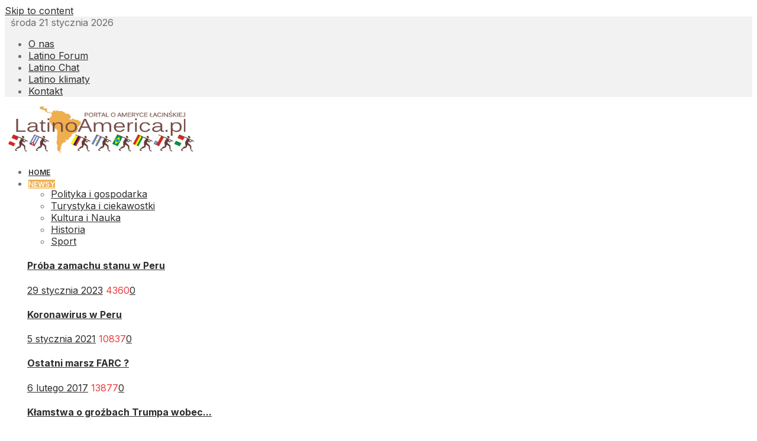

--- FILE ---
content_type: text/html; charset=UTF-8
request_url: https://latinoamerica.pl/kolej-linowa-w-la-paz/
body_size: 59331
content:
<!doctype html>
<html lang="pl-PL">
<head>
	<link rel="profile" href="//gmpg.org/xfn/11" />
	<link rel='dns-prefetch' href='//fonts.googleapis.com' />
	<link rel="preconnect" href="https://fonts.gstatic.com/" />
	<link rel="preconnect" href="https://fonts.gstatic.com/" crossorigin />
	<meta charset="UTF-8">
		<meta http-equiv="X-UA-Compatible" content="IE=edge,chrome=1">
	<meta name="viewport" content="width=device-width, initial-scale=1">
		<meta property="og:title" content="Kolej linowa w La Paz">
	<meta property="og:description" content="Kolej linowa w La Paz">
	<meta property="og:type" content="article">
	<meta property="og:url" content="https://latinoamerica.pl/kolej-linowa-w-la-paz/">
	<meta property="og:image" content="https://latinoamerica.pl/wp-content/uploads/2012/07/Imagen-092-50x50.jpg">
	<meta name="twitter:card" content="summary_large_image">
	<meta name="twitter:title" content="Kolej linowa w La Paz">
	<meta name="twitter:description" content="Kolej linowa w La Paz">
	<meta name="twitter:image" content="https://latinoamerica.pl/wp-content/uploads/2012/07/Imagen-092-50x50.jpg">
		    
    <meta name='robots' content='index, follow, max-image-preview:large, max-snippet:-1, max-video-preview:-1' />


	<!-- This site is optimized with the Yoast SEO plugin v21.8 - https://yoast.com/wordpress/plugins/seo/ -->
	<title>Kolej linowa w La Paz - LatinoAmerica.pl</title>
	<link rel="canonical" href="https://latinoamerica.pl/kolej-linowa-w-la-paz/" />
	<meta property="og:locale" content="pl_PL" />
	<meta property="og:type" content="article" />
	<meta property="og:title" content="Kolej linowa w La Paz - LatinoAmerica.pl" />
	<meta property="og:description" content="More stories Indianie nie są pamiętliwi4 września 2013 Ajmara witają Nowy Rok 552122 czerwca 2013 Protesty Indian Mapuche w Chile22 stycznia 2013 USA destabilizują rządy Moralesa?7 stycznia 2013 Wczoraj boliwijski [&hellip;]" />
	<meta property="og:url" content="https://latinoamerica.pl/kolej-linowa-w-la-paz/" />
	<meta property="og:site_name" content="LatinoAmerica.pl" />
	<meta property="article:publisher" content="https://www.facebook.com/LatinoAmericapl/" />
	<meta property="article:published_time" content="2012-07-17T10:42:45+00:00" />
	<meta property="article:modified_time" content="2012-07-17T10:44:49+00:00" />
	<meta property="og:image" content="https://latinoamerica.pl/wp-content/uploads/2012/07/Imagen-092-600x450.jpg" />
	<meta property="og:image:width" content="600" />
	<meta property="og:image:height" content="450" />
	<meta property="og:image:type" content="image/jpeg" />
	<meta name="author" content="Ola Plewka" />
	<meta name="twitter:card" content="summary_large_image" />
	<meta name="twitter:creator" content="@LatinoAmericapl" />
	<meta name="twitter:site" content="@LatinoAmericapl" />
	<meta name="twitter:label1" content="Napisane przez" />
	<meta name="twitter:data1" content="Ola Plewka" />
	<meta name="twitter:label2" content="Szacowany czas czytania" />
	<meta name="twitter:data2" content="2 minuty" />
	
	<!-- / Yoast SEO plugin. -->


<link rel='dns-prefetch' href='//stats.wp.com' />
<link rel='dns-prefetch' href='//secure.gravatar.com' />
<link rel='dns-prefetch' href='//www.googletagmanager.com' />
<link rel='dns-prefetch' href='//fonts.googleapis.com' />
<link rel='dns-prefetch' href='//pagead2.googlesyndication.com' />
<link rel="alternate" type="application/rss+xml" title="LatinoAmerica.pl &raquo; Kanał z wpisami" href="https://latinoamerica.pl/feed/" />
<link rel="alternate" type="application/rss+xml" title="LatinoAmerica.pl &raquo; Kanał z komentarzami" href="https://latinoamerica.pl/comments/feed/" />
<link rel="alternate" type="text/calendar" title="LatinoAmerica.pl &raquo; iCal Feed" href="https://latinoamerica.pl/wydarzenia/?ical=1" />
<link rel="alternate" type="application/rss+xml" title="LatinoAmerica.pl &raquo; Kolej linowa w La Paz Kanał z komentarzami" href="https://latinoamerica.pl/kolej-linowa-w-la-paz/feed/" />

<!-- latinoamerica.pl is managing ads with Advanced Ads 1.48.1 -->
		<link rel='stylesheet' id='bbpress_post_ratings_Style-css' href='https://latinoamerica.pl/wp-content/plugins/bbpress-post-ratings/style.css?ver=6.4.5' type='text/css' media='all' />
<link rel='stylesheet' id='eo-leaflet.js-css' href='https://latinoamerica.pl/wp-content/plugins/event-organiser/lib/leaflet/leaflet.min.css?ver=1.4.0' type='text/css' media='all' />
<style id='eo-leaflet.js-inline-css' type='text/css'>
.leaflet-popup-close-button{box-shadow:none!important;}
</style>
<link rel='stylesheet' id='sweetalert2-css' href='https://latinoamerica.pl/wp-content/plugins/user-registration/assets/css/sweetalert2/sweetalert2.min.css?ver=10.16.7' type='text/css' media='all' />
<link rel='stylesheet' id='user-registration-general-css' href='https://latinoamerica.pl/wp-content/plugins/user-registration/assets/css/user-registration.css?ver=3.1.3' type='text/css' media='all' />
<link rel='stylesheet' id='user-registration-smallscreen-css' href='https://latinoamerica.pl/wp-content/plugins/user-registration/assets/css/user-registration-smallscreen.css?ver=3.1.3' type='text/css' media='only screen and (max-width: 768px)' />
<link rel='stylesheet' id='user-registration-my-account-layout-css' href='https://latinoamerica.pl/wp-content/plugins/user-registration/assets/css/my-account-layout.css?ver=3.1.3' type='text/css' media='all' />
<link rel='stylesheet' id='dashicons-css' href='https://latinoamerica.pl/wp-includes/css/dashicons.min.css?ver=6.4.5' type='text/css' media='all' />
<link rel='stylesheet' id='merimag-skin-dynamic-css-css' href='https://latinoamerica.pl/wp-content/themes/merimag/assets/css/dynamic.css?ver=6.2.1' type='text/css' media='all' />
<style id='merimag-skin-dynamic-css-inline-css' type='text/css'>
body.site-body {
        background-color: #ffffff;
    }body.site-body .merimag-site-header, body.site-body .merimag-site-footer {
            background: #fff;
        }body.site-body .merimag-site-header, body.site-body .merimag-site-header, body.site-body .merimag-site-footer body.site-body .merimag-site-footer .marged-infos, body.site-body .merimag-site-header, body.site-body .merimag-site-footer .content-background, body.site-body .merimag-site-header, body.site-body .merimag-site-footer .sub-menu, body.site-body .merimag-site-header, body.site-body .merimag-site-footer .mega-menu, body.site-body .merimag-site-header, body.site-body .merimag-site-footer .flexMenu-popup { background-color: #fff } body.site-body .merimag-site-header, body.site-body .merimag-site-header, body.site-body .merimag-site-footer body.site-body .merimag-site-footer .merimag-box-filter.vertical-tabs ul.merimag-block-filters li.ui-state-active { border-right-color: #fff } body.site-body .merimag-site-footer {
            background: #fff;
        }body.site-body .merimag-site-footer .marged-infos, body.site-body .merimag-site-footer .content-background, body.site-body .merimag-site-footer .sub-menu, body.site-body .merimag-site-footer .mega-menu, body.site-body .merimag-site-footer .flexMenu-popup { background-color: #fff } body.site-body .merimag-site-footer .merimag-box-filter.vertical-tabs ul.merimag-block-filters li.ui-state-active { border-right-color: #fff } body.site-body .merimag-block-separator, body.site-body .merimag-divider-container, body.site-body .woocommerce form fieldset, body.site-body .coupon, body.site-body .comment-list ol, body.site-body .merimag-odd-column .merimag-block-infos-left-right-classic, body.site-body .merimag-even-column .merimag-block-infos-left-right-classic, body.site-body .merimag-block.border-block, body.site-body .merimag-block.border-block, body.site-body .merimag-header-content, body.site-body li.mega-menu-col > a, body.site-body .general-border-color, body.site-body.general-border-color, body.site-body.woocommerce-account .woocommerce, body.site-body .wp-subscribe-wrap input.email-field, body.site-body .wp-subscribe-wrap input.name-field, body.site-body .single-product .cart, body.site-body .page-numbers, body.site-body .gallery-item figcaption, body.site-body .merimag-page-link, body.site-body ul.page-numbers.page-numbers li>a, body.site-body , body.site-body ul.page-numbers.page-numbers li>span, body.site-body .post-page-numbers, body.site-body .entry-summary .cart, body.site-body div.product .woocommerce-product-gallery, body.site-body .products .woocommerce-LoopProduct-link, body.site-body .products .product-category > a, body.site-body .site-content-area-style, body.site-body .merimag-read-more, body.site-body .merimag-pagination-button, body.site-body .woocommerce-pagination, body.site-body .woocommerce-columns--addresses .woocommerce-column--1, body.site-body .woocommerce-columns--addresses .woocommerce-column--2, body.site-body .merimag-sidebar-content > .merimag-mobile-menu-social, body.site-body .merimag-mobile-header-content:not(.stacked-icons) .merimag-mobile-menu-opener, body.site-body .wc-tabs, body.site-body .merimag-pagination-buttons.numeric-pagination, body.site-body .comment_container, body.site-body .horizontal-menu .menu-item-content, body.site-body .merimag-contact-infos-shortcode-default .merimag-contact-item, body.site-body #bbpress-forums fieldset.bbp-form, body.site-body #bbpress-forums ul.bbp-forums, body.site-body #bbpress-forums ul.bbp-lead-topic, body.site-body #bbpress-forums ul.bbp-replies, body.site-body #bbpress-forums ul.bbp-search-results, body.site-body #bbpress-forums ul.bbp-topics, body.site-body #bbpress-forums li.bbp-footer, body.site-body #bbpress-forums li.bbp-header, body.site-body .bbp-replies .bbp-reply-author, body.site-body #bbpress-forums li.bbp-body ul.forum, body.site-body #bbpress-forums li.bbp-body ul.topic, body.site-body .site-content-area-style, body.site-body .merimag-site-content.content .cart-collaterals .cart_totals, body.site-body .merimag-site-content.content .cart-collaterals .coupon, body.site-body .merimag-box-filter.vertical-tabs .merimag-box-filter-panel, body.site-body .vertical-menu .menu .mega-menu-row > .menu-item > a, body.site-body .horizontal-menu .menu > li > .sub-menu, body.site-body .merimag-mobile-menu-sidebar .flex-menu .menu, body.site-body .sidebar-widget:not(.ignore-general-style), body.site-body.rtl .merimag-box-filter.vertical-tabs .merimag-box-filter-panel { border-color: rgba(0,0,0,0.1) } body.site-body .general-border-top-color, body.site-body tfoot td, body.site-body tbody th, body.site-body tfoot th, body.site-body .merimag-box-filter.vertical-tabs ul.merimag-block-filters li.ui-state-active { border-top-color: rgba(0,0,0,0.1) } body.site-body .general-border-bottom-color, body.site-body table td, body.site-body table th, body.site-body .merimag-box-filter.vertical-tabs ul.merimag-block-filters li.ui-state-active { border-bottom-color: rgba(0,0,0,0.1) } body.site-body .general-border-left-color { border-left-color: rgba(0,0,0,0.1) } body.site-body .general-border-right-color { border-right-color: rgba(0,0,0,0.1) } body.site-body   { color: #6d6d6d } body.site-body .text-color-background { background-color: #6d6d6d } body.site-body .wp-subscribe-loader path { fill: #6d6d6d } body.site-body a, body.site-body a:active, body.site-body h1, body.site-body h2, body.site-body h3, body.site-body h4, body.site-body h5, body.site-body h6, body.site-body label, body.site-body .links-color, body.site-body .block-title-wrapper { color: #2d2d2d } body.site-body label, body.site-body .links-border-color { border-color: #2d2d2d } body.site-body .links-color-background { background-color: #2d2d2d } body.site-body a:focus, body.site-body a:hover, body.site-body .merimag-menu-social a:hover span, body.site-body .links-color:hover, body.site-body li.active-menu-item > a, body.site-body .merimag-block:hover a.title-display { color: #EFAF4F } body.site-body li.active-menu-item > a, body.site-body .links-border-color:hover { border-color: #EFAF4F } body.site-body .links-hover-color-background { background-color: #EFAF4F } body.site-body .marged-infos, body.site-body .content-background, body.site-body .sub-menu, body.site-body .mega-menu, body.site-body .flexMenu-popup { background-color: #ffffff } body.site-body .merimag-box-filter.vertical-tabs ul.merimag-block-filters li.ui-state-active { border-right-color: #ffffff } body.site-body .merimag-top-navigation {
        background-color: rgba(0,0,0,0.05);
    }body.site-body .merimag-top-navigation .merimag-block-separator, body.site-body .merimag-top-navigation .merimag-divider-container, body.site-body .merimag-top-navigation .woocommerce form fieldset, body.site-body .merimag-top-navigation .coupon, body.site-body .merimag-top-navigation .comment-list ol, body.site-body .merimag-top-navigation .merimag-odd-column .merimag-block-infos-left-right-classic, body.site-body .merimag-top-navigation .merimag-even-column .merimag-block-infos-left-right-classic, body.site-body .merimag-top-navigation .merimag-block.border-block, body.site-body .merimag-top-navigation .merimag-block.border-block, body.site-body .merimag-top-navigation .merimag-header-content, body.site-body .merimag-top-navigation li.mega-menu-col > a, body.site-body .merimag-top-navigation .general-border-color, body.site-body .merimag-top-navigation.general-border-color, body.site-body .merimag-top-navigation.woocommerce-account .woocommerce, body.site-body .merimag-top-navigation .wp-subscribe-wrap input.email-field, body.site-body .merimag-top-navigation .wp-subscribe-wrap input.name-field, body.site-body .merimag-top-navigation .single-product .cart, body.site-body .merimag-top-navigation .page-numbers, body.site-body .merimag-top-navigation .gallery-item figcaption, body.site-body .merimag-top-navigation .merimag-page-link, body.site-body .merimag-top-navigation ul.page-numbers.page-numbers li>a, body.site-body .merimag-top-navigation , body.site-body .merimag-top-navigation ul.page-numbers.page-numbers li>span, body.site-body .merimag-top-navigation .post-page-numbers, body.site-body .merimag-top-navigation .entry-summary .cart, body.site-body .merimag-top-navigation div.product .woocommerce-product-gallery, body.site-body .merimag-top-navigation .products .woocommerce-LoopProduct-link, body.site-body .merimag-top-navigation .products .product-category > a, body.site-body .merimag-top-navigation .site-content-area-style, body.site-body .merimag-top-navigation .merimag-read-more, body.site-body .merimag-top-navigation .merimag-pagination-button, body.site-body .merimag-top-navigation .woocommerce-pagination, body.site-body .merimag-top-navigation .woocommerce-columns--addresses .woocommerce-column--1, body.site-body .merimag-top-navigation .woocommerce-columns--addresses .woocommerce-column--2, body.site-body .merimag-top-navigation .merimag-sidebar-content > .merimag-mobile-menu-social, body.site-body .merimag-top-navigation .merimag-mobile-header-content:not(.stacked-icons) .merimag-mobile-menu-opener, body.site-body .merimag-top-navigation .wc-tabs, body.site-body .merimag-top-navigation .merimag-pagination-buttons.numeric-pagination, body.site-body .merimag-top-navigation .comment_container, body.site-body .merimag-top-navigation .horizontal-menu .menu-item-content, body.site-body .merimag-top-navigation .merimag-contact-infos-shortcode-default .merimag-contact-item, body.site-body .merimag-top-navigation #bbpress-forums fieldset.bbp-form, body.site-body .merimag-top-navigation #bbpress-forums ul.bbp-forums, body.site-body .merimag-top-navigation #bbpress-forums ul.bbp-lead-topic, body.site-body .merimag-top-navigation #bbpress-forums ul.bbp-replies, body.site-body .merimag-top-navigation #bbpress-forums ul.bbp-search-results, body.site-body .merimag-top-navigation #bbpress-forums ul.bbp-topics, body.site-body .merimag-top-navigation #bbpress-forums li.bbp-footer, body.site-body .merimag-top-navigation #bbpress-forums li.bbp-header, body.site-body .merimag-top-navigation .bbp-replies .bbp-reply-author, body.site-body .merimag-top-navigation #bbpress-forums li.bbp-body ul.forum, body.site-body .merimag-top-navigation #bbpress-forums li.bbp-body ul.topic, body.site-body .merimag-top-navigation .site-content-area-style, body.site-body .merimag-top-navigation .merimag-site-content.content .cart-collaterals .cart_totals, body.site-body .merimag-top-navigation .merimag-site-content.content .cart-collaterals .coupon, body.site-body .merimag-top-navigation .merimag-box-filter.vertical-tabs .merimag-box-filter-panel, body.site-body .merimag-top-navigation .vertical-menu .menu .mega-menu-row > .menu-item > a, body.site-body .merimag-top-navigation .horizontal-menu .menu > li > .sub-menu, body.site-body .merimag-top-navigation .merimag-mobile-menu-sidebar .flex-menu .menu, body.site-body .merimag-top-navigation .sidebar-widget:not(.ignore-general-style), body.site-body .merimag-top-navigation.rtl .merimag-box-filter.vertical-tabs .merimag-box-filter-panel { border-color: rgba(0,0,0,0.1) } body.site-body .merimag-top-navigation .general-border-top-color, body.site-body .merimag-top-navigation tfoot td, body.site-body .merimag-top-navigation tbody th, body.site-body .merimag-top-navigation tfoot th, body.site-body .merimag-top-navigation .merimag-box-filter.vertical-tabs ul.merimag-block-filters li.ui-state-active { border-top-color: rgba(0,0,0,0.1) } body.site-body .merimag-top-navigation .general-border-bottom-color, body.site-body .merimag-top-navigation table td, body.site-body .merimag-top-navigation table th, body.site-body .merimag-top-navigation .merimag-box-filter.vertical-tabs ul.merimag-block-filters li.ui-state-active { border-bottom-color: rgba(0,0,0,0.1) } body.site-body .merimag-top-navigation .general-border-left-color { border-left-color: rgba(0,0,0,0.1) } body.site-body .merimag-top-navigation .general-border-right-color { border-right-color: rgba(0,0,0,0.1) } body.site-body .merimag-top-navigation   { color: #6d6d6d } body.site-body .merimag-top-navigation .text-color-background { background-color: #6d6d6d } body.site-body .merimag-top-navigation .wp-subscribe-loader path { fill: #6d6d6d } body.site-body .merimag-top-navigation a, body.site-body .merimag-top-navigation a:active, body.site-body .merimag-top-navigation h1, body.site-body .merimag-top-navigation h2, body.site-body .merimag-top-navigation h3, body.site-body .merimag-top-navigation h4, body.site-body .merimag-top-navigation h5, body.site-body .merimag-top-navigation h6, body.site-body .merimag-top-navigation label, body.site-body .merimag-top-navigation .links-color, body.site-body .merimag-top-navigation .block-title-wrapper { color: #2d2d2d } body.site-body .merimag-top-navigation label, body.site-body .merimag-top-navigation .links-border-color { border-color: #2d2d2d } body.site-body .merimag-top-navigation .links-color-background { background-color: #2d2d2d } body.site-body .merimag-top-navigation .marged-infos, body.site-body .merimag-top-navigation .content-background, body.site-body .merimag-top-navigation .sub-menu, body.site-body .merimag-top-navigation .mega-menu, body.site-body .merimag-top-navigation .flexMenu-popup { background-color: rgba(0,0,0,0.05) } body.site-body .merimag-top-navigation .merimag-box-filter.vertical-tabs ul.merimag-block-filters li.ui-state-active { border-right-color: rgba(0,0,0,0.05) } 
</style>
<style id='wp-emoji-styles-inline-css' type='text/css'>

	img.wp-smiley, img.emoji {
		display: inline !important;
		border: none !important;
		box-shadow: none !important;
		height: 1em !important;
		width: 1em !important;
		margin: 0 0.07em !important;
		vertical-align: -0.1em !important;
		background: none !important;
		padding: 0 !important;
	}
</style>
<link rel='stylesheet' id='wp-block-library-css' href='https://latinoamerica.pl/wp-includes/css/dist/block-library/style.min.css?ver=6.4.5' type='text/css' media='all' />
<style id='wp-block-library-inline-css' type='text/css'>
.has-text-align-justify{text-align:justify;}
</style>
<link rel='stylesheet' id='mediaelement-css' href='https://latinoamerica.pl/wp-includes/js/mediaelement/mediaelementplayer-legacy.min.css?ver=4.2.17' type='text/css' media='all' />
<link rel='stylesheet' id='wp-mediaelement-css' href='https://latinoamerica.pl/wp-includes/js/mediaelement/wp-mediaelement.min.css?ver=6.4.5' type='text/css' media='all' />
<style id='classic-theme-styles-inline-css' type='text/css'>
/*! This file is auto-generated */
.wp-block-button__link{color:#fff;background-color:#32373c;border-radius:9999px;box-shadow:none;text-decoration:none;padding:calc(.667em + 2px) calc(1.333em + 2px);font-size:1.125em}.wp-block-file__button{background:#32373c;color:#fff;text-decoration:none}
</style>
<style id='global-styles-inline-css' type='text/css'>
body{--wp--preset--color--black: #000000;--wp--preset--color--cyan-bluish-gray: #abb8c3;--wp--preset--color--white: #ffffff;--wp--preset--color--pale-pink: #f78da7;--wp--preset--color--vivid-red: #cf2e2e;--wp--preset--color--luminous-vivid-orange: #ff6900;--wp--preset--color--luminous-vivid-amber: #fcb900;--wp--preset--color--light-green-cyan: #7bdcb5;--wp--preset--color--vivid-green-cyan: #00d084;--wp--preset--color--pale-cyan-blue: #8ed1fc;--wp--preset--color--vivid-cyan-blue: #0693e3;--wp--preset--color--vivid-purple: #9b51e0;--wp--preset--gradient--vivid-cyan-blue-to-vivid-purple: linear-gradient(135deg,rgba(6,147,227,1) 0%,rgb(155,81,224) 100%);--wp--preset--gradient--light-green-cyan-to-vivid-green-cyan: linear-gradient(135deg,rgb(122,220,180) 0%,rgb(0,208,130) 100%);--wp--preset--gradient--luminous-vivid-amber-to-luminous-vivid-orange: linear-gradient(135deg,rgba(252,185,0,1) 0%,rgba(255,105,0,1) 100%);--wp--preset--gradient--luminous-vivid-orange-to-vivid-red: linear-gradient(135deg,rgba(255,105,0,1) 0%,rgb(207,46,46) 100%);--wp--preset--gradient--very-light-gray-to-cyan-bluish-gray: linear-gradient(135deg,rgb(238,238,238) 0%,rgb(169,184,195) 100%);--wp--preset--gradient--cool-to-warm-spectrum: linear-gradient(135deg,rgb(74,234,220) 0%,rgb(151,120,209) 20%,rgb(207,42,186) 40%,rgb(238,44,130) 60%,rgb(251,105,98) 80%,rgb(254,248,76) 100%);--wp--preset--gradient--blush-light-purple: linear-gradient(135deg,rgb(255,206,236) 0%,rgb(152,150,240) 100%);--wp--preset--gradient--blush-bordeaux: linear-gradient(135deg,rgb(254,205,165) 0%,rgb(254,45,45) 50%,rgb(107,0,62) 100%);--wp--preset--gradient--luminous-dusk: linear-gradient(135deg,rgb(255,203,112) 0%,rgb(199,81,192) 50%,rgb(65,88,208) 100%);--wp--preset--gradient--pale-ocean: linear-gradient(135deg,rgb(255,245,203) 0%,rgb(182,227,212) 50%,rgb(51,167,181) 100%);--wp--preset--gradient--electric-grass: linear-gradient(135deg,rgb(202,248,128) 0%,rgb(113,206,126) 100%);--wp--preset--gradient--midnight: linear-gradient(135deg,rgb(2,3,129) 0%,rgb(40,116,252) 100%);--wp--preset--font-size--small: 13px;--wp--preset--font-size--medium: 20px;--wp--preset--font-size--large: 36px;--wp--preset--font-size--x-large: 42px;--wp--preset--spacing--20: 0.44rem;--wp--preset--spacing--30: 0.67rem;--wp--preset--spacing--40: 1rem;--wp--preset--spacing--50: 1.5rem;--wp--preset--spacing--60: 2.25rem;--wp--preset--spacing--70: 3.38rem;--wp--preset--spacing--80: 5.06rem;--wp--preset--shadow--natural: 6px 6px 9px rgba(0, 0, 0, 0.2);--wp--preset--shadow--deep: 12px 12px 50px rgba(0, 0, 0, 0.4);--wp--preset--shadow--sharp: 6px 6px 0px rgba(0, 0, 0, 0.2);--wp--preset--shadow--outlined: 6px 6px 0px -3px rgba(255, 255, 255, 1), 6px 6px rgba(0, 0, 0, 1);--wp--preset--shadow--crisp: 6px 6px 0px rgba(0, 0, 0, 1);}:where(.is-layout-flex){gap: 0.5em;}:where(.is-layout-grid){gap: 0.5em;}body .is-layout-flow > .alignleft{float: left;margin-inline-start: 0;margin-inline-end: 2em;}body .is-layout-flow > .alignright{float: right;margin-inline-start: 2em;margin-inline-end: 0;}body .is-layout-flow > .aligncenter{margin-left: auto !important;margin-right: auto !important;}body .is-layout-constrained > .alignleft{float: left;margin-inline-start: 0;margin-inline-end: 2em;}body .is-layout-constrained > .alignright{float: right;margin-inline-start: 2em;margin-inline-end: 0;}body .is-layout-constrained > .aligncenter{margin-left: auto !important;margin-right: auto !important;}body .is-layout-constrained > :where(:not(.alignleft):not(.alignright):not(.alignfull)){max-width: var(--wp--style--global--content-size);margin-left: auto !important;margin-right: auto !important;}body .is-layout-constrained > .alignwide{max-width: var(--wp--style--global--wide-size);}body .is-layout-flex{display: flex;}body .is-layout-flex{flex-wrap: wrap;align-items: center;}body .is-layout-flex > *{margin: 0;}body .is-layout-grid{display: grid;}body .is-layout-grid > *{margin: 0;}:where(.wp-block-columns.is-layout-flex){gap: 2em;}:where(.wp-block-columns.is-layout-grid){gap: 2em;}:where(.wp-block-post-template.is-layout-flex){gap: 1.25em;}:where(.wp-block-post-template.is-layout-grid){gap: 1.25em;}.has-black-color{color: var(--wp--preset--color--black) !important;}.has-cyan-bluish-gray-color{color: var(--wp--preset--color--cyan-bluish-gray) !important;}.has-white-color{color: var(--wp--preset--color--white) !important;}.has-pale-pink-color{color: var(--wp--preset--color--pale-pink) !important;}.has-vivid-red-color{color: var(--wp--preset--color--vivid-red) !important;}.has-luminous-vivid-orange-color{color: var(--wp--preset--color--luminous-vivid-orange) !important;}.has-luminous-vivid-amber-color{color: var(--wp--preset--color--luminous-vivid-amber) !important;}.has-light-green-cyan-color{color: var(--wp--preset--color--light-green-cyan) !important;}.has-vivid-green-cyan-color{color: var(--wp--preset--color--vivid-green-cyan) !important;}.has-pale-cyan-blue-color{color: var(--wp--preset--color--pale-cyan-blue) !important;}.has-vivid-cyan-blue-color{color: var(--wp--preset--color--vivid-cyan-blue) !important;}.has-vivid-purple-color{color: var(--wp--preset--color--vivid-purple) !important;}.has-black-background-color{background-color: var(--wp--preset--color--black) !important;}.has-cyan-bluish-gray-background-color{background-color: var(--wp--preset--color--cyan-bluish-gray) !important;}.has-white-background-color{background-color: var(--wp--preset--color--white) !important;}.has-pale-pink-background-color{background-color: var(--wp--preset--color--pale-pink) !important;}.has-vivid-red-background-color{background-color: var(--wp--preset--color--vivid-red) !important;}.has-luminous-vivid-orange-background-color{background-color: var(--wp--preset--color--luminous-vivid-orange) !important;}.has-luminous-vivid-amber-background-color{background-color: var(--wp--preset--color--luminous-vivid-amber) !important;}.has-light-green-cyan-background-color{background-color: var(--wp--preset--color--light-green-cyan) !important;}.has-vivid-green-cyan-background-color{background-color: var(--wp--preset--color--vivid-green-cyan) !important;}.has-pale-cyan-blue-background-color{background-color: var(--wp--preset--color--pale-cyan-blue) !important;}.has-vivid-cyan-blue-background-color{background-color: var(--wp--preset--color--vivid-cyan-blue) !important;}.has-vivid-purple-background-color{background-color: var(--wp--preset--color--vivid-purple) !important;}.has-black-border-color{border-color: var(--wp--preset--color--black) !important;}.has-cyan-bluish-gray-border-color{border-color: var(--wp--preset--color--cyan-bluish-gray) !important;}.has-white-border-color{border-color: var(--wp--preset--color--white) !important;}.has-pale-pink-border-color{border-color: var(--wp--preset--color--pale-pink) !important;}.has-vivid-red-border-color{border-color: var(--wp--preset--color--vivid-red) !important;}.has-luminous-vivid-orange-border-color{border-color: var(--wp--preset--color--luminous-vivid-orange) !important;}.has-luminous-vivid-amber-border-color{border-color: var(--wp--preset--color--luminous-vivid-amber) !important;}.has-light-green-cyan-border-color{border-color: var(--wp--preset--color--light-green-cyan) !important;}.has-vivid-green-cyan-border-color{border-color: var(--wp--preset--color--vivid-green-cyan) !important;}.has-pale-cyan-blue-border-color{border-color: var(--wp--preset--color--pale-cyan-blue) !important;}.has-vivid-cyan-blue-border-color{border-color: var(--wp--preset--color--vivid-cyan-blue) !important;}.has-vivid-purple-border-color{border-color: var(--wp--preset--color--vivid-purple) !important;}.has-vivid-cyan-blue-to-vivid-purple-gradient-background{background: var(--wp--preset--gradient--vivid-cyan-blue-to-vivid-purple) !important;}.has-light-green-cyan-to-vivid-green-cyan-gradient-background{background: var(--wp--preset--gradient--light-green-cyan-to-vivid-green-cyan) !important;}.has-luminous-vivid-amber-to-luminous-vivid-orange-gradient-background{background: var(--wp--preset--gradient--luminous-vivid-amber-to-luminous-vivid-orange) !important;}.has-luminous-vivid-orange-to-vivid-red-gradient-background{background: var(--wp--preset--gradient--luminous-vivid-orange-to-vivid-red) !important;}.has-very-light-gray-to-cyan-bluish-gray-gradient-background{background: var(--wp--preset--gradient--very-light-gray-to-cyan-bluish-gray) !important;}.has-cool-to-warm-spectrum-gradient-background{background: var(--wp--preset--gradient--cool-to-warm-spectrum) !important;}.has-blush-light-purple-gradient-background{background: var(--wp--preset--gradient--blush-light-purple) !important;}.has-blush-bordeaux-gradient-background{background: var(--wp--preset--gradient--blush-bordeaux) !important;}.has-luminous-dusk-gradient-background{background: var(--wp--preset--gradient--luminous-dusk) !important;}.has-pale-ocean-gradient-background{background: var(--wp--preset--gradient--pale-ocean) !important;}.has-electric-grass-gradient-background{background: var(--wp--preset--gradient--electric-grass) !important;}.has-midnight-gradient-background{background: var(--wp--preset--gradient--midnight) !important;}.has-small-font-size{font-size: var(--wp--preset--font-size--small) !important;}.has-medium-font-size{font-size: var(--wp--preset--font-size--medium) !important;}.has-large-font-size{font-size: var(--wp--preset--font-size--large) !important;}.has-x-large-font-size{font-size: var(--wp--preset--font-size--x-large) !important;}
.wp-block-navigation a:where(:not(.wp-element-button)){color: inherit;}
:where(.wp-block-post-template.is-layout-flex){gap: 1.25em;}:where(.wp-block-post-template.is-layout-grid){gap: 1.25em;}
:where(.wp-block-columns.is-layout-flex){gap: 2em;}:where(.wp-block-columns.is-layout-grid){gap: 2em;}
.wp-block-pullquote{font-size: 1.5em;line-height: 1.6;}
</style>
<link rel='stylesheet' id='bbp_private_replies_style-css' href='https://latinoamerica.pl/wp-content/plugins/bbpress-private-replies/css/frond-end.css?ver=6.4.5' type='text/css' media='all' />
<link rel='stylesheet' id='bbp-default-css' href='https://latinoamerica.pl/wp-content/plugins/bbpress/templates/default/css/bbpress.min.css?ver=2.6.9' type='text/css' media='all' />
<link rel='stylesheet' id='contact-form-7-css' href='https://latinoamerica.pl/wp-content/plugins/contact-form-7/includes/css/styles.css?ver=5.8.6' type='text/css' media='all' />
<style id='woocommerce-inline-inline-css' type='text/css'>
.woocommerce form .form-row .required { visibility: visible; }
</style>
<link rel='stylesheet' id='math-captcha-frontend-css' href='https://latinoamerica.pl/wp-content/plugins/wp-advanced-math-captcha/css/frontend.css?ver=6.4.5' type='text/css' media='all' />
<link rel='stylesheet' id='bbpress-wp-tweaks-css' href='https://latinoamerica.pl/wp-content/plugins/bbpress-wp-tweaks/style.css?ver=6.4.5' type='text/css' media='all' />
<link rel='stylesheet' id='fw-ext-builder-frontend-grid-css' href='https://latinoamerica.pl/wp-content/plugins/unyson/framework/extensions/builder/static/css/frontend-grid.css?ver=1.2.12' type='text/css' media='all' />
<link rel='stylesheet' id='fw-ext-forms-default-styles-css' href='https://latinoamerica.pl/wp-content/plugins/unyson/framework/extensions/forms/static/css/frontend.css?ver=2.7.28' type='text/css' media='all' />
<link rel='stylesheet' id='font-awesome-css' href='https://latinoamerica.pl/wp-content/plugins/elementor/assets/lib/font-awesome/css/font-awesome.min.css?ver=4.7.0' type='text/css' media='all' />
<link rel='stylesheet' id='fancybox-css' href='https://latinoamerica.pl/wp-content/plugins/easy-fancybox/fancybox/1.5.4/jquery.fancybox.min.css?ver=6.4.5' type='text/css' media='screen' />
<link rel='stylesheet' id='merimag-widgets.css-css' href='https://latinoamerica.pl/wp-content/plugins/merimag-core-plugin//assets/css/widgets.css?ver=6.4.5' type='text/css' media='all' />
<link rel='stylesheet' id='merimag-core-slick-css-css' href='https://latinoamerica.pl/wp-content/themes/merimag/includes/core/assets/js/slick/slick.min.css?ver=6.2.1' type='text/css' media='all' />
<link rel='stylesheet' id='merimag-core-unite-gallery-css-css' href='https://latinoamerica.pl/wp-content/themes/merimag/includes/core/assets/js/unitegallery/css/unite-gallery.css?ver=6.2.1' type='text/css' media='all' />
<link rel='stylesheet' id='merimag-core-plyr-css-css' href='https://latinoamerica.pl/wp-content/themes/merimag/includes/core/assets/js/plyr/plyr.css?ver=6.2.1' type='text/css' media='all' />
<link rel='stylesheet' id='merimag-core-css-css' href='https://latinoamerica.pl/wp-content/themes/merimag/includes/core/assets/css/styles.min.css?ver=6.2.1' type='text/css' media='all' />
<link rel='stylesheet' id='merimag-core-plugins-css-css' href='https://latinoamerica.pl/wp-content/themes/merimag/includes/core/assets/css/plugins.css?ver=6.2.1' type='text/css' media='all' />
<link rel='stylesheet' id='merimag-font-awesome-css' href='https://latinoamerica.pl/wp-content/themes/merimag/includes/core/assets/css/fa/css/all.min.css?ver=6.2.1' type='text/css' media='all' />
<link rel='stylesheet' id='merimag-icofont-css' href='https://latinoamerica.pl/wp-content/themes/merimag/includes/core/assets/css/iconfont/icofont.min.css?ver=6.4.5' type='text/css' media='all' />
<link rel='stylesheet' id='merimag-theme-css-css' href='https://latinoamerica.pl/wp-content/themes/merimag/style.css?ver=6.2.1' type='text/css' media='all' />
<link rel='stylesheet' id='merimag-dynamic-css-css' href='https://latinoamerica.pl/wp-content/themes/merimag/assets/css/dynamic.css?ver=6.2.1' type='text/css' media='all' />
<link rel='stylesheet' id='merimag-share-css-css' href='https://latinoamerica.pl/wp-content/themes/merimag/assets/css/share.css?ver=6.2.1' type='text/css' media='all' />
<link rel='stylesheet' id='merimag-header-css-css' href='https://latinoamerica.pl/wp-content/themes/merimag/assets/css/header.css?ver=6.2.1' type='text/css' media='all' />
<link rel='stylesheet' id='merimag-animate-css-css' href='https://latinoamerica.pl/wp-content/themes/merimag/assets/css/animate.css?ver=6.2.1' type='text/css' media='all' />
<link rel='stylesheet' id='merimag-fontello-css' href='https://latinoamerica.pl/wp-content/themes/merimag/assets/css/fontello/css/fontello.css?ver=6.2.1' type='text/css' media='all' />
<link rel='stylesheet' id='merimag-woocommerce-style-css' href='https://latinoamerica.pl/wp-content/themes/merimag/assets/css/woocommerce.min.css?ver=6.4.5' type='text/css' media='all' />
<style id='merimag-woocommerce-style-inline-css' type='text/css'>
@font-face {
			font-family: "star";
			src: url("https://latinoamerica.pl/wp-content/plugins/woocommerce/assets/fonts/star.eot");
			src: url("https://latinoamerica.pl/wp-content/plugins/woocommerce/assets/fonts/star.eot?#iefix") format("embedded-opentype"),
				url("https://latinoamerica.pl/wp-content/plugins/woocommerce/assets/fonts/star.woff") format("woff"),
				url("https://latinoamerica.pl/wp-content/plugins/woocommerce/assets/fonts/star.ttf") format("truetype"),
				url("https://latinoamerica.pl/wp-content/plugins/woocommerce/assets/fonts/star.svg#star") format("svg");
			font-weight: normal;
			font-style: normal;
		}
</style>
<link rel='stylesheet' id='merimag-fonts-css-css' href='https://fonts.googleapis.com/css?family=Inter%3A100%2C200%2C300%2C400%2C500%2C600%2C700%2C800%2C900%2C100i%2C200i%2C300i%2C400i%2C500i%2C600i%2C700i%2C800i%2C900i&#038;subset=cyrillic%2Ccyrillic-ext%2Cgreek%2Cgreek-ext%2Clatin%2Clatin-ext%2Cvietnamese&#038;display=swap&#038;ver=6.2.1' type='text/css' media='all' />
<link rel='stylesheet' id='elementor-frontend-css' href='https://latinoamerica.pl/wp-content/plugins/elementor/assets/css/frontend-lite.min.css?ver=3.18.3' type='text/css' media='all' />
<link rel='stylesheet' id='eael-general-css' href='https://latinoamerica.pl/wp-content/plugins/essential-addons-for-elementor-lite/assets/front-end/css/view/general.min.css?ver=5.9.4' type='text/css' media='all' />
<style id='merimag-share-networks-css-inline-css' type='text/css'>
.merimag-inline-sharing.with-background .merimag-share-item.facebook .merimag-share-item-content { background: #3B5998; color: #ffffff; }.merimag-inline-sharing.with-background .merimag-share-item.twitter .merimag-share-item-content { background: #55ACEE; color: #ffffff; }.merimag-inline-sharing.with-background .merimag-share-item.pinterest .merimag-share-item-content { background: #cd1d1f; color: #ffffff; }.merimag-inline-sharing.with-background .merimag-share-item.linkedin .merimag-share-item-content { background: #0976B4; color: #f9ffff; }.merimag-inline-sharing.with-background .merimag-share-item.reddit .merimag-share-item-content { background: #F64720; color: #ffffff; }.merimag-inline-sharing.with-background .merimag-share-item.tumblr .merimag-share-item-content { background: #35465d; color: #ffffff; }.merimag-inline-sharing.with-background .merimag-share-item.whatsapp .merimag-share-item-content { background: #01c501; color: #f1fff1; }.merimag-inline-sharing.with-background .merimag-share-item.vk .merimag-share-item-content { background: #4e7db2; color: #ffffff; }.merimag-inline-sharing.with-background .merimag-share-item.email .merimag-share-item-content { background: #242424; color: #ffffff; }
</style>
<link rel='stylesheet' id='jetpack_css-css' href='https://latinoamerica.pl/wp-content/plugins/jetpack/css/jetpack.css?ver=13.0' type='text/css' media='all' />
<link rel='stylesheet' id='bbp-signature-css' href='https://latinoamerica.pl/wp-content/plugins/bbp-signature/bbp-signature.css?ver=0.1' type='text/css' media='all' />
<link rel='stylesheet' id='quick_chat_style_sheet-css' href='https://latinoamerica.pl/wp-content/plugins/quick-chat/css/quick-chat.css?ver=6.4.5' type='text/css' media='all' />
<!--[if lt IE 8]>
<link rel='stylesheet' id='quick_chat_ie_style_sheet-css' href='https://latinoamerica.pl/wp-content/plugins/quick-chat/css/quick-chat-ie.css?ver=6.4.5' type='text/css' media='all' />
<![endif]-->













<!-- Google Analytics snippet added by Site Kit -->



<!-- End Google Analytics snippet added by Site Kit -->



<link rel="https://api.w.org/" href="https://latinoamerica.pl/wp-json/" /><link rel="alternate" type="application/json" href="https://latinoamerica.pl/wp-json/wp/v2/posts/4879" /><meta name="generator" content="WordPress 6.4.5" />
<meta name="generator" content="WooCommerce 8.5.1" />
<link rel='shortlink' href='https://latinoamerica.pl/?p=4879' />
<link rel="alternate" type="application/json+oembed" href="https://latinoamerica.pl/wp-json/oembed/1.0/embed?url=https%3A%2F%2Flatinoamerica.pl%2Fkolej-linowa-w-la-paz%2F" />
<link rel="alternate" type="text/xml+oembed" href="https://latinoamerica.pl/wp-json/oembed/1.0/embed?url=https%3A%2F%2Flatinoamerica.pl%2Fkolej-linowa-w-la-paz%2F&#038;format=xml" />
<!-- Favicon Rotator -->
<link rel="shortcut icon" href="https://latinoamerica.pl/wp-content/uploads/2023/01/prostokat_new22691-—-kopia-—-kopia-16x16.jpg" />
<!-- End Favicon Rotator -->
<meta name="generator" content="Site Kit by Google 1.116.0" /><meta name="tec-api-version" content="v1"><meta name="tec-api-origin" content="https://latinoamerica.pl"><link rel="alternate" href="https://latinoamerica.pl/wp-json/tribe/events/v1/" />	<style>img#wpstats{display:none}</style>
			<noscript><style>.woocommerce-product-gallery{ opacity: 1 !important; }</style></noscript>
	
<!-- Google AdSense snippet added by Site Kit -->
<meta name="google-adsense-platform-account" content="ca-host-pub-2644536267352236">
<meta name="google-adsense-platform-domain" content="sitekit.withgoogle.com">
<!-- End Google AdSense snippet added by Site Kit -->
<meta name="generator" content="Elementor 3.18.3; features: e_dom_optimization, e_optimized_assets_loading, e_optimized_css_loading, additional_custom_breakpoints, block_editor_assets_optimize, e_image_loading_optimization; settings: css_print_method-external, google_font-enabled, font_display-swap">

<!-- begin SI CAPTCHA Anti-Spam - login/register form style -->
<style type="text/css">
.si_captcha_small { width:175px; height:45px; padding-top:10px; padding-bottom:10px; }
.si_captcha_large { width:250px; height:60px; padding-top:10px; padding-bottom:10px; }
img#si_image_com { border-style:none; margin:0; padding-right:5px; float:left; }
img#si_image_reg { border-style:none; margin:0; padding-right:5px; float:left; }
img#si_image_log { border-style:none; margin:0; padding-right:5px; float:left; }
img#si_image_side_login { border-style:none; margin:0; padding-right:5px; float:left; }
img#si_image_checkout { border-style:none; margin:0; padding-right:5px; float:left; }
img#si_image_jetpack { border-style:none; margin:0; padding-right:5px; float:left; }
img#si_image_bbpress_topic { border-style:none; margin:0; padding-right:5px; float:left; }
.si_captcha_refresh { border-style:none; margin:0; vertical-align:bottom; }
div#si_captcha_input { display:block; padding-top:15px; padding-bottom:5px; }
label#si_captcha_code_label { margin:0; }
input#si_captcha_code_input { width:65px; }
p#si_captcha_code_p { clear: left; padding-top:10px; }
.si-captcha-jetpack-error { color:#DC3232; }
</style>
<!-- end SI CAPTCHA Anti-Spam - login/register form style -->

<!-- Google AdSense snippet added by Site Kit -->


<!-- End Google AdSense snippet added by Site Kit -->
<style type="text/css" id="merimag-styling-wrapper-back">body.site-body, #content, .entry-content, .post-content, .page-content, .post-excerpt, .entry-summary, .entry-excerpt, .widget-area, .widget, .sidebar, #sidebar, footer, .footer, #footer, .site-footer { font-family : Inter; }body.site-body h1, body.site-body h2, body.site-body h3, body.site-body h4, body.site-body h5, body.site-body h6, body.site-body .block-title-wrapper, body.site-body h1 > a, body.site-body h2 > a, body.site-body h3 > a, body.site-body h4 > a, body.site-body h5 > a, body.site-body h6 > a, body.site-body .block-title-wrapper { font-family : Inter;font-weight : 700; }body.site-body .merimag-main-navigation-typgraphy .vertical-menu > div > ul > li > a { font-family : Inter;font-weight : 600;font-size : 12px;text-transform : uppercase; }body.site-body .principal-color-background-color, body.site-body a.principal-color-background-color, body.site-body a.principal-color-background-color:visited, body.site-body a.principal-color-background-color:active, body.site-body a.principal-color-background-color:focus, body.site-body .block-infos-category.principal-color-background-color, body.site-body .merimag-media-shortcode .mejs-controls, body.site-body .principal-color-background-color-span-hover:hover, body.site-body .principal-color-background-color, body.site-body .principal-color-background-color-hover:hover, body.site-body .principal-color-background-color-span-hover:hover, body.site-body .principal-color-background-color-a-hover > a:hover, body.site-body li.active-menu-item > .principal-color-background-color-hover, body.site-body li.active-menu-item > .principal-color-background-color-span-hover, body.site-body li.active-menu-item > .principal-color-background-color-a-hover > a, body.site-body .plyr .plyr__control.plyr__tab-focus, body.site-body .plyr .plyr__control:hover, body.site-body .plyr .plyr__control[aria-expanded=true], body.site-body .plyr__control--overlaid, body.site-body .merimag-styled-button:not(.bordered-button), body.site-body .button:not(.bordered-button), body.site-body input[type=submit]:not(.bordered-button), body.site-body input[type=button]:not(.bordered-button), body.site-body input[type=reset]:not(.bordered-button), body.site-body button[type=submit]:not(.bordered-button), body.site-body .page-numbers.current, body.site-body .widget_price_filter .ui-slider .ui-slider-range, body.site-body .widget_price_filter .ui-slider .ui-slider-handle, body.site-body .comment-reply-link, body.site-body #cancel-comment-reply-link, body.site-body .merimag-button, body.site-body .nav-previous a, body.site-body .nav-next a, body.site-body .onsale, body.site-body .post-page-numbers.current, body.site-body #wp-calendar caption, body.site-body .mCS-dark.mCSB_scrollTools .mCSB_dragger .mCSB_dragger_bar, body.site-body .merimag-review-score-display.circle, body.site-body .quicktags-toolbar, body.site-body .widget_display_stats dd, body.site-body .merimag-box-filter.vertical-tabs ul.merimag-block-filters li.ui-state-active, body.site-body .merimag-white-text-container, body.site-body .sk-rotating-plane, body.site-body .sk-double-bounce > .sk-child, body.site-body .sk-wave > .sk-rect, body.site-body .sk-wandering-cubes > .sk-cube, body.site-body .sk-spinner, body.site-body .sk-chasing-dots > .sk-child, body.site-body .sk-three-bounce > .sk-child, body.site-body .sk-circle .sk-child:before, body.site-body sk-cube-grid > .sk-cube, body.site-body .sk-fading-circle > .sk-circle:before, body.site-body .sk-folding-cube > .sk-cube:before, body.site-body .sk-circle-bounce .sk-child:before, body.site-body .sk-cube-grid .sk-cube, body.site-body .block-title-wrapper.style-1 .block-title:before, body.site-body .block-title-wrapper.style-2 .block-title:before, body.site-body .block-title-wrapper.style-7, body.site-body .block-title-wrapper.style-9 .block-title:before, body.site-body .block-title-wrapper.style-5 .block-title, body.site-body .block-title-wrapper.style-16, body.site-body .block-title-wrapper.style-17 .block-title, body.site-body .block-title-wrapper.style-17 .block-title:after, body.site-body .block-title-wrapper.style-10 .block-title:before { background-color: #EFAF4F } body.site-body .principal-color-color, body.site-body a.principal-color-color, body.site-body a.principal-color-color:visited, body.site-body a.principal-color-color:active, body.site-body a.principal-color-color:focus, body.site-body .block-infos-category.principal-color-color, body.site-body .merimag-page-link.active, body.site-body ul.page-numbers .current, body.site-body .star-rating span:before, body.site-body p.stars:hover a:before, body.site-body p.stars.selected a.active:before, body.site-body p.stars.selected a:not(.active):before, body.site-body .plyr--full-ui input[type=range], body.site-body .star-rating .star, body.site-body .post-author-label, body.site-body .merimag-block-order-number:before, body.site-body .merimag-ticker-item:after, body.site-body .block-title-wrapper nav li a:hover, body.site-body .block-title-wrapper nav li a:active, body.site-body .block-title-wrapper nav li a:focus, body.site-body .block-title-wrapper nav li.ui-state-active, body.site-body .block-title-wrapper nav li a:hover, body.site-body .block-title-wrapper nav li a:active, body.site-body .block-title-wrapper nav li a:hover, body.site-body .block-title-wrapper.style-8 .block-title, body.site-body .block-title-wrapper.style-12, body.site-body .block-title-wrapper.style-3 .block-title, body.site-body .block-title-wrapper.style-14, body.site-body .block-title-wrapper.style-13 { color: #EFAF4F } body.site-body .principal-color-border-right-color, body.site-body a.principal-color-border-right-color, body.site-body a.principal-color-border-right-color:visited, body.site-body a.principal-color-border-right-color:active, body.site-body a.principal-color-border-right-color:focus, body.site-body .block-infos-category.principal-color-border-right-color { border-right-color: #EFAF4F } body.site-body .principal-color-border-left-color, body.site-body a.principal-color-border-left-color, body.site-body a.principal-color-border-left-color:visited, body.site-body a.principal-color-border-left-color:active, body.site-body a.principal-color-border-left-color:focus, body.site-body .block-infos-category.principal-color-border-left-color, body.site-body .block-title-wrapper.style-6 { border-left-color: #EFAF4F } body.site-body .principal-color-border-top-color, body.site-body a.principal-color-border-top-color, body.site-body a.principal-color-border-top-color:visited, body.site-body a.principal-color-border-top-color:active, body.site-body a.principal-color-border-top-color:focus, body.site-body .block-infos-category.principal-color-border-top-color.principal-color-sub-menu-border-top-color .sub-menu, body.site-body .principal-color-sub-menu-border-top-color .sub-menu, body.site-body .wc-tabs li.ui-state-active, body.site-body thead th, body.site-body thead td, body.site-body .block-title-wrapper.style-4, body.site-body .block-title-wrapper.style-15 .block-title:before, body.site-body .block-title-wrapper.style-7 .block-title:before, body.site-body .block-title-wrapper.style-11:after { border-top-color: #EFAF4F } body.site-body .principal-color-border-bottom-color, body.site-body a.principal-color-border-bottom-color, body.site-body a.principal-color-border-bottom-color:visited, body.site-body a.principal-color-border-bottom-color:active, body.site-body a.principal-color-border-bottom-color:focus, body.site-body .block-infos-category.principal-color-border-bottom-color, body.site-body .block-title-wrapper.style-5, body.site-body .block-title-wrapper.style-9:after, body.site-body .block-title-wrapper.style-10:after, body.site-body .block-title-wrapper.style-15:before, body.site-body .block-title-wrapper.style-10:before { border-bottom-color: #EFAF4F } body.site-body .principal-color-border-color, body.site-body a.principal-color-border-color, body.site-body a.principal-color-border-color:visited, body.site-body a.principal-color-border-color:active, body.site-body a.principal-color-border-color:focus, body.site-body .block-infos-category.principal-color-border-color, body.site-body .merimag-page-link.active, body.site-body .merimag-white-text-container, body.site-body .post-author-label, body.site-body .checkout_coupon.woocommerce-form-coupon, body.site-body .woocommerce-checkout .order-details, body.site-body .merimag-tabs-shortcode ul.merimag-tabs-shortcode-list li.ui-tabs-active, body.site-body .vertical-menu .menu .mega-menu-row > .menu-item > a:after, body.site-body .block-title-wrapper.style-3 .block-title, body.site-body .block-title-wrapper.style-14, body.site-body .block-title-wrapper.style-13, body.site-body .block-title-wrapper.style-11 .block-title { border-color: #EFAF4F } body.site-body .principal-color-background-color, body.site-body .principal-color-background-color-hover:hover, body.site-body .principal-color-background-color-span-hover:hover, body.site-body .principal-color-background-color-a-hover > a:hover, body.site-body li.active-menu-item > .principal-color-background-color-hover, body.site-body li.active-menu-item > .principal-color-background-color-span-hover, body.site-body li.active-menu-item > .principal-color-background-color-a-hover > a, body.site-body .merimag-styled-button:not(.bordered-button), body.site-body .button:not(.bordered-button), body.site-body input[type=submit]:not(.bordered-button), body.site-body input[type=button]:not(.bordered-button), body.site-body input[type=reset]:not(.bordered-button), body.site-body button[type=submit]:not(.bordered-button), body.site-body .page-numbers.current, body.site-body .comment-reply-link, body.site-body #cancel-comment-reply-link, body.site-body .merimag-button, body.site-body .nav-previous a, body.site-body .nav-next a, body.site-body .onsale, body.site-body .post-page-numbers.current, body.site-body #wp-calendar caption, body.site-body .merimag-review-score-display.circle, body.site-body .quicktags-toolbar, body.site-body .block-title-wrapper.style-16, body.site-body .block-title-wrapper.style-16 *, body.site-body .block-title-wrapper.style-5 .block-title, body.site-body .merimag-box-filter.vertical-tabs ul.merimag-block-filters li.ui-state-active { color: #ffffff!important } body.site-body a:focus, body.site-body a:hover, body.site-body .merimag-menu-social a:hover span, body.site-body .links-color:hover, body.site-body li.active-menu-item > a, body.site-body .merimag-block:hover a.title-display { color: #EFAF4F } body.site-body li.active-menu-item > a, body.site-body .links-border-color:hover { border-color: #EFAF4F } body.site-body .links-hover-color-background { background-color: #EFAF4F } body .hot-color-background-color { background-color : #ef3c3c; }body .hot-color-color { color : #ef3c3c; }body .hot-color-border-right-color { border-right-color : #ef3c3c; }body .hot-color-border-left-color { border-left-color : #ef3c3c; }body .hot-color-border-top-color { border-top-color : #ef3c3c; }body .hot-color-border-bottom-color { border-bottom-color : #ef3c3c; }body .hot-color-border-color { border-color : #ef3c3c; }body .hot-color-background-color-hover:hover { background: #ef3c3c }body .hot-color-background-color-span-hover:hover { background: #ef3c3c }body .hot-color-background-color-a-hover a:hover { background: #ef3c3c }body .hot-color-span-hover-before-background span:hover:before { background: #ef3c3c }body .hot-color-sub-menu-border-top-color .sub-menu, body.hot-color-sub-menu-border-top-color .sub-menu { border-top-color: #ef3c3c }body .hot-color-background-color { color: #ffffff; }body .popular-color-background-color { background-color : #f1550a; }body .popular-color-color { color : #f1550a; }body .popular-color-border-right-color { border-right-color : #f1550a; }body .popular-color-border-left-color { border-left-color : #f1550a; }body .popular-color-border-top-color { border-top-color : #f1550a; }body .popular-color-border-bottom-color { border-bottom-color : #f1550a; }body .popular-color-border-color { border-color : #f1550a; }body .popular-color-background-color-hover:hover { background: #f1550a }body .popular-color-background-color-span-hover:hover { background: #f1550a }body .popular-color-background-color-a-hover a:hover { background: #f1550a }body .popular-color-span-hover-before-background span:hover:before { background: #f1550a }body .popular-color-sub-menu-border-top-color .sub-menu, body.popular-color-sub-menu-border-top-color .sub-menu { border-top-color: #f1550a }body .popular-color-background-color { color: #fffffa; }body .trending-color-background-color { background-color : #68a9fb; }body .trending-color-color { color : #68a9fb; }body .trending-color-border-right-color { border-right-color : #68a9fb; }body .trending-color-border-left-color { border-left-color : #68a9fb; }body .trending-color-border-top-color { border-top-color : #68a9fb; }body .trending-color-border-bottom-color { border-bottom-color : #68a9fb; }body .trending-color-border-color { border-color : #68a9fb; }body .trending-color-background-color-hover:hover { background: #68a9fb }body .trending-color-background-color-span-hover:hover { background: #68a9fb }body .trending-color-background-color-a-hover a:hover { background: #68a9fb }body .trending-color-span-hover-before-background span:hover:before { background: #68a9fb }body .trending-color-sub-menu-border-top-color .sub-menu, body.trending-color-sub-menu-border-top-color .sub-menu { border-top-color: #68a9fb }body .trending-color-background-color { color: #00095b; }body .new-color-background-color { background-color : #5aade7; }body .new-color-color { color : #5aade7; }body .new-color-border-right-color { border-right-color : #5aade7; }body .new-color-border-left-color { border-left-color : #5aade7; }body .new-color-border-top-color { border-top-color : #5aade7; }body .new-color-border-bottom-color { border-bottom-color : #5aade7; }body .new-color-border-color { border-color : #5aade7; }body .new-color-background-color-hover:hover { background: #5aade7 }body .new-color-background-color-span-hover:hover { background: #5aade7 }body .new-color-background-color-a-hover a:hover { background: #5aade7 }body .new-color-span-hover-before-background span:hover:before { background: #5aade7 }body .new-color-sub-menu-border-top-color .sub-menu, body.new-color-sub-menu-border-top-color .sub-menu { border-top-color: #5aade7 }body .new-color-background-color { color: #ffffff; }body .warning-color-background-color { background-color : #d9b31d; }body .warning-color-color { color : #d9b31d; }body .warning-color-border-right-color { border-right-color : #d9b31d; }body .warning-color-border-left-color { border-left-color : #d9b31d; }body .warning-color-border-top-color { border-top-color : #d9b31d; }body .warning-color-border-bottom-color { border-bottom-color : #d9b31d; }body .warning-color-border-color { border-color : #d9b31d; }body .warning-color-background-color-hover:hover { background: #d9b31d }body .warning-color-background-color-span-hover:hover { background: #d9b31d }body .warning-color-background-color-a-hover a:hover { background: #d9b31d }body .warning-color-span-hover-before-background span:hover:before { background: #d9b31d }body .warning-color-sub-menu-border-top-color .sub-menu, body.warning-color-sub-menu-border-top-color .sub-menu { border-top-color: #d9b31d }body .warning-color-background-color { color: #ffffff; }body .error-color-background-color { background-color : #ff0000; }body .error-color-color { color : #ff0000; }body .error-color-border-right-color { border-right-color : #ff0000; }body .error-color-border-left-color { border-left-color : #ff0000; }body .error-color-border-top-color { border-top-color : #ff0000; }body .error-color-border-bottom-color { border-bottom-color : #ff0000; }body .error-color-border-color { border-color : #ff0000; }body .error-color-background-color-hover:hover { background: #ff0000 }body .error-color-background-color-span-hover:hover { background: #ff0000 }body .error-color-background-color-a-hover a:hover { background: #ff0000 }body .error-color-span-hover-before-background span:hover:before { background: #ff0000 }body .error-color-sub-menu-border-top-color .sub-menu, body.error-color-sub-menu-border-top-color .sub-menu { border-top-color: #ff0000 }body .error-color-background-color { color: #fff0f0; }body .info-color-background-color { background-color : #c9edf7; }body .info-color-color { color : #c9edf7; }body .info-color-border-right-color { border-right-color : #c9edf7; }body .info-color-border-left-color { border-left-color : #c9edf7; }body .info-color-border-top-color { border-top-color : #c9edf7; }body .info-color-border-bottom-color { border-bottom-color : #c9edf7; }body .info-color-border-color { border-color : #c9edf7; }body .info-color-background-color-hover:hover { background: #c9edf7 }body .info-color-background-color-span-hover:hover { background: #c9edf7 }body .info-color-background-color-a-hover a:hover { background: #c9edf7 }body .info-color-span-hover-before-background span:hover:before { background: #c9edf7 }body .info-color-sub-menu-border-top-color .sub-menu, body.info-color-sub-menu-border-top-color .sub-menu { border-top-color: #c9edf7 }body .info-color-background-color { color: #294d57; }.merimag-demo-ad:after { background-image: linear-gradient(to right, rgba(0,0,0,0), #EFAF4F); } .horizontal-ad.merimag-demo-ad:after { background-image: linear-gradient(to bottom, rgba(0,0,0,0), #EFAF4F); } </style><style type="text/css" id="merimag-styling-wrapper"></style></head>
<body data-rsssl=1 id="site-body" class="post-template-default single single-post postid-4879 single-format-standard theme-merimag user-registration-page woocommerce-no-js tribe-no-js page-template-merimag woocommerce-active logged-out ltr merimag-sticky-header-desktop merimag-sticky-mobile-header merimag-sticky-menu-logo merimag-sticky-sidebar media-type-image wide site-body elementor-default elementor-kit-10891 aa-prefix-latin-">
<div id="page" class="merimag-site-container wide">
	<a class="skip-link screen-reader-text" href="#content">Skip to content</a>
		<div class="merimag-header-main principal-color-border-top-color merimag-header-main-sticky">
		<div class="merimag-builder-section-before_header"></div><div class="merimag-header-file-container "><header class="merimag-site-header-container merimag-full-section principal-color-border-top-color">
	<div class="merimag-site-header  merimag-menu-header">
				<nav id="merimag-secondary-navigation" class="merimag-site-navigation  general-border-color merimag-top-navigation merimag-menu ">
	<div class="merimag-navigation-content merimag-full-section-content site-content-width">
						<div class="merimag-menu-line-height  padded">
				<span class="merimag-date-time"><i class="fa fa-clock-o"></i>&nbsp;&nbsp;środa 21 stycznia 2026</span>
			</div>
															<div class="merimag-menu-container vertical-menu">
			<div class="menu-top-menu-container"><ul id="secondary-menu" class="menu"><li id="menu-item-11425" class="menu-item menu-item-type-post_type menu-item-object-page menu-item-has-icon menu-item-11425 merimag-nav-menu-item principal-color-sub-menu-border-top-color "><a href="https://latinoamerica.pl/o-nas/" ><span class="menu-item-content"><span class="menu-item-icon fa fa-info-circle"></span><span class="menu-item-title">O nas</span></span></a></li>
<li id="menu-item-11108" class="menu-item menu-item-type-custom menu-item-object-custom menu-item-has-icon menu-item-11108 merimag-nav-menu-item principal-color-sub-menu-border-top-color "><a href="https://latinoamerica.pl/forum-dyskusyjne/" ><span class="menu-item-content"><span class="menu-item-icon fa fa-comment-o"></span><span class="menu-item-title">Latino Forum</span></span></a></li>
<li id="menu-item-11168" class="menu-item menu-item-type-custom menu-item-object-custom menu-item-has-icon menu-item-11168 merimag-nav-menu-item principal-color-sub-menu-border-top-color "><a href="https://latinoamerica.pl/latino-czat/" ><span class="menu-item-content"><span class="menu-item-icon fa fa-comments-o"></span><span class="menu-item-title">Latino Chat</span></span></a></li>
<li id="menu-item-11477" class="menu-item menu-item-type-taxonomy menu-item-object-category menu-item-has-icon menu-item-11477 merimag-nav-menu-item category-latino-klimaty principal-color-sub-menu-border-top-color "><a href="https://latinoamerica.pl/category/latino-klimaty/" ><span class="menu-item-content"><span class="menu-item-icon fa fa-calendar"></span><span class="menu-item-title">Latino klimaty</span></span></a></li>
<li id="menu-item-11114" class="menu-item menu-item-type-post_type menu-item-object-page menu-item-has-icon menu-item-11114 merimag-nav-menu-item principal-color-sub-menu-border-top-color "><a href="https://latinoamerica.pl/contact/" ><span class="menu-item-content"><span class="menu-item-icon fa fa-envelope"></span><span class="menu-item-title">Kontakt</span></span></a></li>
</ul></div>			</div>
						
								    <div class="merimag-menu-social "><a class="merimag-menu-social-button " target="_blank" href="https://www.facebook.com/LatinoAmericapl" rel="nofollow" title="https://www.facebook.com/LatinoAmericapl"><span class="merimag-menu-line-height  custom-menu-item-content "><i class="icofont-facebook"></i></span></a><a class="merimag-menu-social-button " target="_blank" href="https://twitter.com/latinoamericapl" rel="nofollow" title="https://twitter.com/latinoamericapl"><span class="merimag-menu-line-height  custom-menu-item-content "><i class="icofont-twitter"></i></span></a><a class="merimag-menu-social-button " target="_blank" href="https://www.youtube.com/user/AmerykaLacinska" rel="nofollow" title="https://www.youtube.com/user/AmerykaLacinska"><span class="merimag-menu-line-height  custom-menu-item-content "><i class="icofont-youtube-play"></i></span></a><a class="merimag-menu-social-button " target="_blank" href="https://www.flickr.com/photos/latinoamericapl/" rel="nofollow" title="https://www.flickr.com/photos/latinoamericapl/"><span class="merimag-menu-line-height  custom-menu-item-content "><i class="icofont-flikr"></i></span></a></div>		    	</div>
</nav><!-- #merimag-site-navigation -->		<div class="merimag-header-content merimag-custom-header-content merimag-site-header-content merimag-main-navigation-typgraphy general-border-color header-spacing-medium">
			<div class="site-content-width merimag-header-content-part  merimag-main-navigation-wrapper merimag-spaced-flex merimag-full-section-content">
					<div class="merimag-site-branding  logo-branding "><div  class="site-logo"><a title="LatinoAmerica.pl" href="https://latinoamerica.pl"><img style="max-height:80px"  alt="LatinoAmerica.pl" src="//latinoamerica.pl/wp-content/uploads/2023/01/prostokat_new22691-—-kopia.jpg"></a></div></div>					<div class="merimag-menu-container main-menu-dynamic merimag-menu-header vertical-menu  effect-background-close-border-top">
					<div class="menu-general-main-menu-container"><ul id="menu-1" class="menu"><li id="menu-item-11314" class="menu-item menu-item-type-post_type menu-item-object-page menu-item-home menu-item-has-icon menu-item-11314 merimag-nav-menu-item principal-color-sub-menu-border-top-color "><a href="https://latinoamerica.pl/" class=" principal-color-background-color-span-hover" ><span class="menu-item-content"><span class="menu-item-icon fa fa-home"></span><span class="menu-item-title">Home</span></span></a></li>
<li id="menu-item-11517" class="menu-item menu-item-type-taxonomy menu-item-object-category current-post-ancestor current-menu-parent current-post-parent menu-item-has-mega-menu menu-item-has-icon menu-item-11517 merimag-nav-menu-item category-wiadomosci principal-color-sub-menu-border-top-color  active-menu-item "><a href="https://latinoamerica.pl/category/wiadomosci/" class=" principal-color-background-color-span-hover" ><span class="menu-item-content"><span class="menu-item-icon fa fa-newspaper-o"></span><span class="menu-item-title">Newsy</span></span></a><div id="merimag-menu-item-69703458058f8" class="custom-content-mega-menu mega-menu-full mega-menu site-content-width sub-menu"><style>.elementor-11513 .elementor-element.elementor-element-7c428d0{padding:0px 0px 0px 0px;}.elementor-11513 .elementor-element.elementor-element-26903e3 > .elementor-widget-container{margin:-2px -2px -2px -2px;}</style>		<div data-elementor-type="wp-post" data-elementor-id="11513" class="elementor elementor-11513">
									<section class="elementor-section elementor-top-section elementor-element elementor-element-7c428d0 elementor-section-boxed elementor-section-height-default elementor-section-height-default" data-id="7c428d0" data-element_type="section">
						<div class="elementor-container elementor-column-gap-no">
					<div class="elementor-column elementor-col-100 elementor-top-column elementor-element elementor-element-79f9285" data-id="79f9285" data-element_type="column">
			<div class="elementor-widget-wrap elementor-element-populated">
								<div class="elementor-element elementor-element-26903e3 elementor-widget elementor-widget-merimag-posts_grid" data-id="26903e3" data-element_type="widget" data-widget_type="merimag-posts_grid.default">
		<style type="text/css" id="26903e3-inline-css"></style>		<div class="elementor-widget-container">
			<div class="merimag-block-container"><div data-event="mouseover" class="merimag-box-filter general-box-container merimag-box-filter-tabs general-border-color vertical-tabs" id="merimag-element-26903e3"><ul class="merimag-block-filters merimag-prio vertical_tabs"><li class="tab-loaded principal-color-border-color"><a href="#merimag-element-26903e3-1" data-link="https://latinoamerica.pl/category/wiadomosci/polityka/">Polityka i gospodarka</a></li><li class="principal-color-border-color" data-filters-input="filter-input-merimag-element-26903e3-2"><a href="#merimag-element-26903e3-2" data-link="https://latinoamerica.pl/category/przewodnik/turystyka/"><input type="hidden" id="filter-input-merimag-element-26903e3-2" value="{-quote-title-quote-:-quote-News-quote-,-quote-columns-quote-:-quote-4-quote-,-quote-image_ratio-quote-:-quote-4-3-quote-,-quote-title_size-quote-:-quote-tiny-quote-,-quote-show_category-quote-:-quote--quote-,-quote-title_length-quote-:32,-quote-title_ellipsis-quote-:2,-quote-description_length-quote-:-quote--quote-,-quote-pagination-quote-:-quote-next_prev-quote-,-quote-filter_title-quote-:-quote-Turystyka i ciekawostki-quote-,-quote-order_by-quote-:-quote-date-quote-,-quote-category-quote-:[-quote-15-quote-],-quote-number-quote-:4,-quote-mouseover_load-quote-:-quote-yes-quote-,-quote-filters_style-quote-:-quote-vertical_tabs-quote-,-quote-filters-quote-:[{-quote-_id-quote-:-quote-118c50d-quote-,-quote-filter_title-quote-:-quote-Turystyka i ciekawostki-quote-,-quote-order_by-quote-:-quote-date-quote-,-quote-category-quote-:[-quote-15-quote-],-quote-filter_icon-quote-:{-quote-value-quote-:-quote--quote-,-quote-library-quote-:-quote--quote-},-quote-order-quote-:-quote-desc-quote-,-quote-include-quote-:-quote--quote-,-quote-exclude-quote-:-quote--quote-,-quote-offset-quote-:false,-quote-period-quote-:-quote-all-quote-,-quote-only_reviews-quote-:-quote-no-quote-,-quote-post_format-quote-:-quote-all-quote-,-quote-post_tag-quote-:-quote--quote-},{-quote-_id-quote-:-quote-536c461-quote-,-quote-filter_title-quote-:-quote-Kultura i Nauka-quote-,-quote-order_by-quote-:-quote-date-quote-,-quote-category-quote-:[-quote-12-quote-],-quote-filter_icon-quote-:{-quote-value-quote-:-quote--quote-,-quote-library-quote-:-quote--quote-},-quote-order-quote-:-quote-desc-quote-,-quote-include-quote-:-quote--quote-,-quote-exclude-quote-:-quote--quote-,-quote-offset-quote-:false,-quote-period-quote-:-quote-all-quote-,-quote-only_reviews-quote-:-quote-no-quote-,-quote-post_format-quote-:-quote-all-quote-,-quote-post_tag-quote-:-quote--quote-},{-quote-_id-quote-:-quote-21ecbe5-quote-,-quote-filter_title-quote-:-quote-Historia-quote-,-quote-order_by-quote-:-quote-date-quote-,-quote-category-quote-:[-quote-13-quote-],-quote-filter_icon-quote-:{-quote-value-quote-:-quote--quote-,-quote-library-quote-:-quote--quote-},-quote-order-quote-:-quote-desc-quote-,-quote-include-quote-:-quote--quote-,-quote-exclude-quote-:-quote--quote-,-quote-offset-quote-:false,-quote-period-quote-:-quote-all-quote-,-quote-only_reviews-quote-:-quote-no-quote-,-quote-post_format-quote-:-quote-all-quote-,-quote-post_tag-quote-:-quote--quote-},{-quote-_id-quote-:-quote-d3c9427-quote-,-quote-filter_title-quote-:-quote-Sport-quote-,-quote-order_by-quote-:-quote-date-quote-,-quote-category-quote-:[-quote-14-quote-],-quote-filter_icon-quote-:{-quote-value-quote-:-quote--quote-,-quote-library-quote-:-quote--quote-},-quote-order-quote-:-quote-desc-quote-,-quote-include-quote-:-quote--quote-,-quote-exclude-quote-:-quote--quote-,-quote-offset-quote-:false,-quote-period-quote-:-quote-all-quote-,-quote-only_reviews-quote-:-quote-no-quote-,-quote-post_format-quote-:-quote-all-quote-,-quote-post_tag-quote-:-quote--quote-}],-quote-ignore_general_style-quote-:-quote--quote-,-quote-_margin-quote-:{-quote-unit-quote-:-quote-px-quote-,-quote-top-quote-:-quote--2-quote-,-quote-right-quote-:-quote--2-quote-,-quote-bottom-quote-:-quote--2-quote-,-quote-left-quote-:-quote--2-quote-,-quote-isLinked-quote-:true},-quote-grid_style-quote-:-quote-simple-quote-,-quote-image_height-quote-:false,-quote-image_size-quote-:-quote-default-quote-,-quote-title_size_elementor_typography-quote-:-quote--quote-,-quote-title_size_elementor_font_family-quote-:null,-quote-title_size_elementor_font_size-quote-:null,-quote-title_size_elementor_font_size_tablet-quote-:null,-quote-title_size_elementor_font_size_mobile-quote-:null,-quote-title_size_elementor_font_weight-quote-:null,-quote-title_size_elementor_text_transform-quote-:null,-quote-title_size_elementor_font_style-quote-:null,-quote-title_size_elementor_text_decoration-quote-:null,-quote-title_size_elementor_line_height-quote-:null,-quote-title_size_elementor_line_height_tablet-quote-:null,-quote-title_size_elementor_line_height_mobile-quote-:null,-quote-title_size_elementor_letter_spacing-quote-:null,-quote-title_size_elementor_letter_spacing_tablet-quote-:null,-quote-title_size_elementor_letter_spacing_mobile-quote-:null,-quote-title_size_elementor_word_spacing-quote-:null,-quote-title_size_elementor_word_spacing_tablet-quote-:null,-quote-title_size_elementor_word_spacing_mobile-quote-:null,-quote-show_description-quote-:-quote-no-quote-,-quote-separator-quote-:-quote-no-quote-,-quote-border_block-quote-:-quote-no-quote-,-quote-show_number-quote-:-quote-no-quote-,-quote-show_read_more-quote-:-quote-no-quote-,-quote-show_format_icon-quote-:-quote-no-quote-,-quote-show_review-quote-:-quote-yes-quote-,-quote-review_display_style-quote-:-quote-default-quote-,-quote-after_title-quote-:-quote-date|views|comments-quote-,-quote-spacing-quote-:-quote-medium-quote-,-quote-masonry-quote-:-quote-no-quote-,-quote-description_ellipsis-quote-:false,-quote-color_layer-quote-:-quote-no-quote-,-quote-title_box_style-quote-:null,-quote-title_box_background_background-quote-:-quote--quote-,-quote-title_box_background_color-quote-:null,-quote-title_box_background_color_stop-quote-:null,-quote-title_box_background_color_b-quote-:null,-quote-title_box_background_color_b_stop-quote-:null,-quote-title_box_background_gradient_type-quote-:null,-quote-title_box_background_gradient_angle-quote-:null,-quote-title_box_background_gradient_position-quote-:null,-quote-title_box_background_image-quote-:null,-quote-title_box_background_image_tablet-quote-:null,-quote-title_box_background_image_mobile-quote-:null,-quote-title_box_background_position-quote-:null,-quote-title_box_background_position_tablet-quote-:null,-quote-title_box_background_position_mobile-quote-:null,-quote-title_box_background_xpos-quote-:null,-quote-title_box_background_xpos_tablet-quote-:null,-quote-title_box_background_xpos_mobile-quote-:null,-quote-title_box_background_ypos-quote-:null,-quote-title_box_background_ypos_tablet-quote-:null,-quote-title_box_background_ypos_mobile-quote-:null,-quote-title_box_background_attachment-quote-:null,-quote-title_box_background_repeat-quote-:null,-quote-title_box_background_repeat_tablet-quote-:null,-quote-title_box_background_repeat_mobile-quote-:null,-quote-title_box_background_size-quote-:null,-quote-title_box_background_size_tablet-quote-:null,-quote-title_box_background_size_mobile-quote-:null,-quote-title_box_background_bg_width-quote-:null,-quote-title_box_background_bg_width_tablet-quote-:null,-quote-title_box_background_bg_width_mobile-quote-:null,-quote-title_box_background_video_link-quote-:null,-quote-title_box_background_video_start-quote-:null,-quote-title_box_background_video_end-quote-:null,-quote-title_box_background_play_once-quote-:null,-quote-title_box_background_play_on_mobile-quote-:null,-quote-title_box_background_privacy_mode-quote-:null,-quote-title_box_background_video_fallback-quote-:null,-quote-title_box_background_slideshow_gallery-quote-:null,-quote-title_box_background_slideshow_loop-quote-:null,-quote-title_box_background_slideshow_slide_duration-quote-:null,-quote-title_box_background_slideshow_slide_transition-quote-:null,-quote-title_box_background_slideshow_transition_duration-quote-:null,-quote-title_box_background_slideshow_background_size-quote-:null,-quote-title_box_background_slideshow_background_size_tablet-quote-:null,-quote-title_box_background_slideshow_background_size_mobile-quote-:null,-quote-title_box_background_slideshow_background_position-quote-:null,-quote-title_box_background_slideshow_background_position_tablet-quote-:null,-quote-title_box_background_slideshow_background_position_mobile-quote-:null,-quote-title_box_background_slideshow_lazyload-quote-:null,-quote-title_box_background_slideshow_ken_burns-quote-:null,-quote-title_box_background_slideshow_ken_burns_zoom_direction-quote-:null,-quote-infos_width-quote-:100,-quote-full_height_infos-quote-:null,-quote-centered_infos-quote-:-quote-no-quote-,-quote-infos_position-quote-:null,-quote-filter_icon-quote-:{-quote-value-quote-:-quote--quote-,-quote-library-quote-:-quote--quote-},-quote-order-quote-:-quote-desc-quote-,-quote-include-quote-:-quote--quote-,-quote-exclude-quote-:-quote--quote-,-quote-offset-quote-:false,-quote-period-quote-:-quote-all-quote-,-quote-only_reviews-quote-:-quote-no-quote-,-quote-post_format-quote-:-quote-all-quote-,-quote-post_tag-quote-:-quote--quote-,-quote-block_title_style-quote-:-quote-default-quote-,-quote-principal_color-quote-:-quote--quote-,-quote-background_color_background-quote-:-quote--quote-,-quote-background_color_color-quote-:null,-quote-background_color_color_stop-quote-:null,-quote-background_color_color_b-quote-:null,-quote-background_color_color_b_stop-quote-:null,-quote-background_color_gradient_type-quote-:null,-quote-background_color_gradient_angle-quote-:null,-quote-background_color_gradient_position-quote-:null,-quote-background_color_image-quote-:null,-quote-background_color_image_tablet-quote-:null,-quote-background_color_image_mobile-quote-:null,-quote-background_color_position-quote-:null,-quote-background_color_position_tablet-quote-:null,-quote-background_color_position_mobile-quote-:null,-quote-background_color_xpos-quote-:null,-quote-background_color_xpos_tablet-quote-:null,-quote-background_color_xpos_mobile-quote-:null,-quote-background_color_ypos-quote-:null,-quote-background_color_ypos_tablet-quote-:null,-quote-background_color_ypos_mobile-quote-:null,-quote-background_color_attachment-quote-:null,-quote-background_color_repeat-quote-:null,-quote-background_color_repeat_tablet-quote-:null,-quote-background_color_repeat_mobile-quote-:null,-quote-background_color_size-quote-:null,-quote-background_color_size_tablet-quote-:null,-quote-background_color_size_mobile-quote-:null,-quote-background_color_bg_width-quote-:null,-quote-background_color_bg_width_tablet-quote-:null,-quote-background_color_bg_width_mobile-quote-:null,-quote-background_color_video_link-quote-:null,-quote-background_color_video_start-quote-:null,-quote-background_color_video_end-quote-:null,-quote-background_color_play_once-quote-:null,-quote-background_color_play_on_mobile-quote-:null,-quote-background_color_privacy_mode-quote-:null,-quote-background_color_video_fallback-quote-:null,-quote-background_color_slideshow_gallery-quote-:null,-quote-background_color_slideshow_loop-quote-:null,-quote-background_color_slideshow_slide_duration-quote-:null,-quote-background_color_slideshow_slide_transition-quote-:null,-quote-background_color_slideshow_transition_duration-quote-:null,-quote-background_color_slideshow_background_size-quote-:null,-quote-background_color_slideshow_background_size_tablet-quote-:null,-quote-background_color_slideshow_background_size_mobile-quote-:null,-quote-background_color_slideshow_background_position-quote-:null,-quote-background_color_slideshow_background_position_tablet-quote-:null,-quote-background_color_slideshow_background_position_mobile-quote-:null,-quote-background_color_slideshow_lazyload-quote-:null,-quote-background_color_slideshow_ken_burns-quote-:null,-quote-background_color_slideshow_ken_burns_zoom_direction-quote-:null,-quote-border_width_border-quote-:-quote--quote-,-quote-border_width_width-quote-:null,-quote-border_width_width_tablet-quote-:null,-quote-border_width_width_mobile-quote-:null,-quote-border_width_color-quote-:null,-quote-text_color-quote-:-quote--quote-,-quote-links_color-quote-:-quote--quote-,-quote-links_hover_color-quote-:-quote--quote-,-quote-borders_color-quote-:-quote--quote-,-quote-buttons_color-quote-:-quote--quote-,-quote-entrance_animation-quote-:-quote-Default-quote-,-quote-animation_speed-quote-:-quote-default-quote-,-quote-_title-quote-:-quote--quote-,-quote-_margin_tablet-quote-:{-quote-unit-quote-:-quote-px-quote-,-quote-top-quote-:-quote--quote-,-quote-right-quote-:-quote--quote-,-quote-bottom-quote-:-quote--quote-,-quote-left-quote-:-quote--quote-,-quote-isLinked-quote-:true},-quote-_margin_mobile-quote-:{-quote-unit-quote-:-quote-px-quote-,-quote-top-quote-:-quote--quote-,-quote-right-quote-:-quote--quote-,-quote-bottom-quote-:-quote--quote-,-quote-left-quote-:-quote--quote-,-quote-isLinked-quote-:true},-quote-_padding-quote-:{-quote-unit-quote-:-quote-px-quote-,-quote-top-quote-:-quote--quote-,-quote-right-quote-:-quote--quote-,-quote-bottom-quote-:-quote--quote-,-quote-left-quote-:-quote--quote-,-quote-isLinked-quote-:true},-quote-_padding_tablet-quote-:{-quote-unit-quote-:-quote-px-quote-,-quote-top-quote-:-quote--quote-,-quote-right-quote-:-quote--quote-,-quote-bottom-quote-:-quote--quote-,-quote-left-quote-:-quote--quote-,-quote-isLinked-quote-:true},-quote-_padding_mobile-quote-:{-quote-unit-quote-:-quote-px-quote-,-quote-top-quote-:-quote--quote-,-quote-right-quote-:-quote--quote-,-quote-bottom-quote-:-quote--quote-,-quote-left-quote-:-quote--quote-,-quote-isLinked-quote-:true},-quote-_element_width-quote-:-quote--quote-,-quote-_element_width_tablet-quote-:-quote--quote-,-quote-_element_width_mobile-quote-:-quote--quote-,-quote-_element_custom_width-quote-:null,-quote-_element_custom_width_tablet-quote-:null,-quote-_element_custom_width_mobile-quote-:null,-quote-_element_vertical_align-quote-:null,-quote-_element_vertical_align_tablet-quote-:null,-quote-_element_vertical_align_mobile-quote-:null,-quote-_position-quote-:-quote--quote-,-quote-_offset_orientation_h-quote-:null,-quote-_offset_x-quote-:null,-quote-_offset_x_tablet-quote-:null,-quote-_offset_x_mobile-quote-:null,-quote-_offset_x_end-quote-:null,-quote-_offset_x_end_tablet-quote-:null,-quote-_offset_x_end_mobile-quote-:null,-quote-_offset_orientation_v-quote-:null,-quote-_offset_y-quote-:null,-quote-_offset_y_tablet-quote-:null,-quote-_offset_y_mobile-quote-:null,-quote-_offset_y_end-quote-:null,-quote-_offset_y_end_tablet-quote-:null,-quote-_offset_y_end_mobile-quote-:null,-quote-_z_index-quote-:-quote--quote-,-quote-_z_index_tablet-quote-:-quote--quote-,-quote-_z_index_mobile-quote-:-quote--quote-,-quote-_element_id-quote-:-quote--quote-,-quote-_css_classes-quote-:-quote--quote-,-quote-eael_wrapper_link_switch-quote-:-quote--quote-,-quote-eael_wrapper_link-quote-:null,-quote-_animation-quote-:-quote--quote-,-quote-_animation_tablet-quote-:-quote--quote-,-quote-_animation_mobile-quote-:-quote--quote-,-quote-animation_duration-quote-:null,-quote-_animation_delay-quote-:null,-quote-_transform_rotate_popover-quote-:-quote--quote-,-quote-_transform_rotateZ_effect-quote-:null,-quote-_transform_rotateZ_effect_tablet-quote-:null,-quote-_transform_rotateZ_effect_mobile-quote-:null,-quote-_transform_rotate_3d-quote-:null,-quote-_transform_rotateX_effect-quote-:null,-quote-_transform_rotateX_effect_tablet-quote-:null,-quote-_transform_rotateX_effect_mobile-quote-:null,-quote-_transform_rotateY_effect-quote-:null,-quote-_transform_rotateY_effect_tablet-quote-:null,-quote-_transform_rotateY_effect_mobile-quote-:null,-quote-_transform_perspective_effect-quote-:null,-quote-_transform_perspective_effect_tablet-quote-:null,-quote-_transform_perspective_effect_mobile-quote-:null,-quote-_transform_translate_popover-quote-:-quote--quote-,-quote-_transform_translateX_effect-quote-:null,-quote-_transform_translateX_effect_tablet-quote-:null,-quote-_transform_translateX_effect_mobile-quote-:null,-quote-_transform_translateY_effect-quote-:null,-quote-_transform_translateY_effect_tablet-quote-:null,-quote-_transform_translateY_effect_mobile-quote-:null,-quote-_transform_scale_popover-quote-:-quote--quote-,-quote-_transform_keep_proportions-quote-:-quote-yes-quote-,-quote-_transform_scale_effect-quote-:null,-quote-_transform_scale_effect_tablet-quote-:null,-quote-_transform_scale_effect_mobile-quote-:null,-quote-_transform_scaleX_effect-quote-:null,-quote-_transform_scaleX_effect_tablet-quote-:null,-quote-_transform_scaleX_effect_mobile-quote-:null,-quote-_transform_scaleY_effect-quote-:null,-quote-_transform_scaleY_effect_tablet-quote-:null,-quote-_transform_scaleY_effect_mobile-quote-:null,-quote-_transform_skew_popover-quote-:-quote--quote-,-quote-_transform_skewX_effect-quote-:null,-quote-_transform_skewX_effect_tablet-quote-:null,-quote-_transform_skewX_effect_mobile-quote-:null,-quote-_transform_skewY_effect-quote-:null,-quote-_transform_skewY_effect_tablet-quote-:null,-quote-_transform_skewY_effect_mobile-quote-:null,-quote-_transform_flipX_effect-quote-:-quote--quote-,-quote-_transform_flipY_effect-quote-:-quote--quote-,-quote-_transform_rotate_popover_hover-quote-:-quote--quote-,-quote-_transform_rotateZ_effect_hover-quote-:null,-quote-_transform_rotateZ_effect_hover_tablet-quote-:null,-quote-_transform_rotateZ_effect_hover_mobile-quote-:null,-quote-_transform_rotate_3d_hover-quote-:null,-quote-_transform_rotateX_effect_hover-quote-:null,-quote-_transform_rotateX_effect_hover_tablet-quote-:null,-quote-_transform_rotateX_effect_hover_mobile-quote-:null,-quote-_transform_rotateY_effect_hover-quote-:null,-quote-_transform_rotateY_effect_hover_tablet-quote-:null,-quote-_transform_rotateY_effect_hover_mobile-quote-:null,-quote-_transform_perspective_effect_hover-quote-:null,-quote-_transform_perspective_effect_hover_tablet-quote-:null,-quote-_transform_perspective_effect_hover_mobile-quote-:null,-quote-_transform_translate_popover_hover-quote-:-quote--quote-,-quote-_transform_translateX_effect_hover-quote-:null,-quote-_transform_translateX_effect_hover_tablet-quote-:null,-quote-_transform_translateX_effect_hover_mobile-quote-:null,-quote-_transform_translateY_effect_hover-quote-:null,-quote-_transform_translateY_effect_hover_tablet-quote-:null,-quote-_transform_translateY_effect_hover_mobile-quote-:null,-quote-_transform_scale_popover_hover-quote-:-quote--quote-,-quote-_transform_keep_proportions_hover-quote-:-quote-yes-quote-,-quote-_transform_scale_effect_hover-quote-:null,-quote-_transform_scale_effect_hover_tablet-quote-:null,-quote-_transform_scale_effect_hover_mobile-quote-:null,-quote-_transform_scaleX_effect_hover-quote-:null,-quote-_transform_scaleX_effect_hover_tablet-quote-:null,-quote-_transform_scaleX_effect_hover_mobile-quote-:null,-quote-_transform_scaleY_effect_hover-quote-:null,-quote-_transform_scaleY_effect_hover_tablet-quote-:null,-quote-_transform_scaleY_effect_hover_mobile-quote-:null,-quote-_transform_skew_popover_hover-quote-:-quote--quote-,-quote-_transform_skewX_effect_hover-quote-:null,-quote-_transform_skewX_effect_hover_tablet-quote-:null,-quote-_transform_skewX_effect_hover_mobile-quote-:null,-quote-_transform_skewY_effect_hover-quote-:null,-quote-_transform_skewY_effect_hover_tablet-quote-:null,-quote-_transform_skewY_effect_hover_mobile-quote-:null,-quote-_transform_flipX_effect_hover-quote-:-quote--quote-,-quote-_transform_flipY_effect_hover-quote-:-quote--quote-,-quote-_transform_transition_hover-quote-:{-quote-unit-quote-:-quote-px-quote-,-quote-size-quote-:-quote--quote-,-quote-sizes-quote-:[]},-quote-motion_fx_transform_x_anchor_point-quote-:null,-quote-motion_fx_transform_x_anchor_point_tablet-quote-:null,-quote-motion_fx_transform_x_anchor_point_mobile-quote-:null,-quote-motion_fx_transform_y_anchor_point-quote-:null,-quote-motion_fx_transform_y_anchor_point_tablet-quote-:null,-quote-motion_fx_transform_y_anchor_point_mobile-quote-:null,-quote-_background_background-quote-:-quote--quote-,-quote-_background_color-quote-:null,-quote-_background_color_stop-quote-:null,-quote-_background_color_b-quote-:null,-quote-_background_color_b_stop-quote-:null,-quote-_background_gradient_type-quote-:null,-quote-_background_gradient_angle-quote-:null,-quote-_background_gradient_position-quote-:null,-quote-_background_image-quote-:null,-quote-_background_image_tablet-quote-:null,-quote-_background_image_mobile-quote-:null,-quote-_background_position-quote-:null,-quote-_background_position_tablet-quote-:null,-quote-_background_position_mobile-quote-:null,-quote-_background_xpos-quote-:null,-quote-_background_xpos_tablet-quote-:null,-quote-_background_xpos_mobile-quote-:null,-quote-_background_ypos-quote-:null,-quote-_background_ypos_tablet-quote-:null,-quote-_background_ypos_mobile-quote-:null,-quote-_background_attachment-quote-:null,-quote-_background_repeat-quote-:null,-quote-_background_repeat_tablet-quote-:null,-quote-_background_repeat_mobile-quote-:null,-quote-_background_size-quote-:null,-quote-_background_size_tablet-quote-:null,-quote-_background_size_mobile-quote-:null,-quote-_background_bg_width-quote-:null,-quote-_background_bg_width_tablet-quote-:null,-quote-_background_bg_width_mobile-quote-:null,-quote-_background_video_link-quote-:null,-quote-_background_video_start-quote-:null,-quote-_background_video_end-quote-:null,-quote-_background_play_once-quote-:null,-quote-_background_play_on_mobile-quote-:null,-quote-_background_privacy_mode-quote-:null,-quote-_background_video_fallback-quote-:null,-quote-_background_slideshow_gallery-quote-:null,-quote-_background_slideshow_loop-quote-:null,-quote-_background_slideshow_slide_duration-quote-:null,-quote-_background_slideshow_slide_transition-quote-:null,-quote-_background_slideshow_transition_duration-quote-:null,-quote-_background_slideshow_background_size-quote-:null,-quote-_background_slideshow_background_size_tablet-quote-:null,-quote-_background_slideshow_background_size_mobile-quote-:null,-quote-_background_slideshow_background_position-quote-:null,-quote-_background_slideshow_background_position_tablet-quote-:null,-quote-_background_slideshow_background_position_mobile-quote-:null,-quote-_background_slideshow_lazyload-quote-:null,-quote-_background_slideshow_ken_burns-quote-:null,-quote-_background_slideshow_ken_burns_zoom_direction-quote-:null,-quote-_background_hover_background-quote-:-quote--quote-,-quote-_background_hover_color-quote-:null,-quote-_background_hover_color_stop-quote-:null,-quote-_background_hover_color_b-quote-:null,-quote-_background_hover_color_b_stop-quote-:null,-quote-_background_hover_gradient_type-quote-:null,-quote-_background_hover_gradient_angle-quote-:null,-quote-_background_hover_gradient_position-quote-:null,-quote-_background_hover_image-quote-:null,-quote-_background_hover_image_tablet-quote-:null,-quote-_background_hover_image_mobile-quote-:null,-quote-_background_hover_position-quote-:null,-quote-_background_hover_position_tablet-quote-:null,-quote-_background_hover_position_mobile-quote-:null,-quote-_background_hover_xpos-quote-:null,-quote-_background_hover_xpos_tablet-quote-:null,-quote-_background_hover_xpos_mobile-quote-:null,-quote-_background_hover_ypos-quote-:null,-quote-_background_hover_ypos_tablet-quote-:null,-quote-_background_hover_ypos_mobile-quote-:null,-quote-_background_hover_attachment-quote-:null,-quote-_background_hover_repeat-quote-:null,-quote-_background_hover_repeat_tablet-quote-:null,-quote-_background_hover_repeat_mobile-quote-:null,-quote-_background_hover_size-quote-:null,-quote-_background_hover_size_tablet-quote-:null,-quote-_background_hover_size_mobile-quote-:null,-quote-_background_hover_bg_width-quote-:null,-quote-_background_hover_bg_width_tablet-quote-:null,-quote-_background_hover_bg_width_mobile-quote-:null,-quote-_background_hover_video_link-quote-:null,-quote-_background_hover_video_start-quote-:null,-quote-_background_hover_video_end-quote-:null,-quote-_background_hover_play_once-quote-:null,-quote-_background_hover_play_on_mobile-quote-:null,-quote-_background_hover_privacy_mode-quote-:null,-quote-_background_hover_video_fallback-quote-:null,-quote-_background_hover_slideshow_gallery-quote-:null,-quote-_background_hover_slideshow_loop-quote-:null,-quote-_background_hover_slideshow_slide_duration-quote-:null,-quote-_background_hover_slideshow_slide_transition-quote-:null,-quote-_background_hover_slideshow_transition_duration-quote-:null,-quote-_background_hover_slideshow_background_size-quote-:null,-quote-_background_hover_slideshow_background_size_tablet-quote-:null,-quote-_background_hover_slideshow_background_size_mobile-quote-:null,-quote-_background_hover_slideshow_background_position-quote-:null,-quote-_background_hover_slideshow_background_position_tablet-quote-:null,-quote-_background_hover_slideshow_background_position_mobile-quote-:null,-quote-_background_hover_slideshow_lazyload-quote-:null,-quote-_background_hover_slideshow_ken_burns-quote-:null,-quote-_background_hover_slideshow_ken_burns_zoom_direction-quote-:null,-quote-_background_hover_transition-quote-:{-quote-unit-quote-:-quote-px-quote-,-quote-size-quote-:-quote--quote-,-quote-sizes-quote-:[]},-quote-_border_border-quote-:-quote--quote-,-quote-_border_width-quote-:null,-quote-_border_width_tablet-quote-:null,-quote-_border_width_mobile-quote-:null,-quote-_border_color-quote-:null,-quote-_border_radius-quote-:{-quote-unit-quote-:-quote-px-quote-,-quote-top-quote-:-quote--quote-,-quote-right-quote-:-quote--quote-,-quote-bottom-quote-:-quote--quote-,-quote-left-quote-:-quote--quote-,-quote-isLinked-quote-:true},-quote-_border_radius_tablet-quote-:{-quote-unit-quote-:-quote-px-quote-,-quote-top-quote-:-quote--quote-,-quote-right-quote-:-quote--quote-,-quote-bottom-quote-:-quote--quote-,-quote-left-quote-:-quote--quote-,-quote-isLinked-quote-:true},-quote-_border_radius_mobile-quote-:{-quote-unit-quote-:-quote-px-quote-,-quote-top-quote-:-quote--quote-,-quote-right-quote-:-quote--quote-,-quote-bottom-quote-:-quote--quote-,-quote-left-quote-:-quote--quote-,-quote-isLinked-quote-:true},-quote-_box_shadow_box_shadow_type-quote-:-quote--quote-,-quote-_box_shadow_box_shadow-quote-:null,-quote-_box_shadow_box_shadow_position-quote-:null,-quote-_border_hover_border-quote-:-quote--quote-,-quote-_border_hover_width-quote-:null,-quote-_border_hover_width_tablet-quote-:null,-quote-_border_hover_width_mobile-quote-:null,-quote-_border_hover_color-quote-:null,-quote-_border_radius_hover-quote-:{-quote-unit-quote-:-quote-px-quote-,-quote-top-quote-:-quote--quote-,-quote-right-quote-:-quote--quote-,-quote-bottom-quote-:-quote--quote-,-quote-left-quote-:-quote--quote-,-quote-isLinked-quote-:true},-quote-_border_radius_hover_tablet-quote-:{-quote-unit-quote-:-quote-px-quote-,-quote-top-quote-:-quote--quote-,-quote-right-quote-:-quote--quote-,-quote-bottom-quote-:-quote--quote-,-quote-left-quote-:-quote--quote-,-quote-isLinked-quote-:true},-quote-_border_radius_hover_mobile-quote-:{-quote-unit-quote-:-quote-px-quote-,-quote-top-quote-:-quote--quote-,-quote-right-quote-:-quote--quote-,-quote-bottom-quote-:-quote--quote-,-quote-left-quote-:-quote--quote-,-quote-isLinked-quote-:true},-quote-_box_shadow_hover_box_shadow_type-quote-:-quote--quote-,-quote-_box_shadow_hover_box_shadow-quote-:null,-quote-_box_shadow_hover_box_shadow_position-quote-:null,-quote-_border_hover_transition-quote-:{-quote-unit-quote-:-quote-px-quote-,-quote-size-quote-:-quote--quote-,-quote-sizes-quote-:[]},-quote-_mask_switch-quote-:-quote--quote-,-quote-_mask_shape-quote-:null,-quote-_mask_image-quote-:null,-quote-_mask_notice-quote-:null,-quote-_mask_size-quote-:null,-quote-_mask_size_tablet-quote-:null,-quote-_mask_size_mobile-quote-:null,-quote-_mask_size_scale-quote-:null,-quote-_mask_size_scale_tablet-quote-:null,-quote-_mask_size_scale_mobile-quote-:null,-quote-_mask_position-quote-:null,-quote-_mask_position_tablet-quote-:null,-quote-_mask_position_mobile-quote-:null,-quote-_mask_position_x-quote-:null,-quote-_mask_position_x_tablet-quote-:null,-quote-_mask_position_x_mobile-quote-:null,-quote-_mask_position_y-quote-:null,-quote-_mask_position_y_tablet-quote-:null,-quote-_mask_position_y_mobile-quote-:null,-quote-_mask_repeat-quote-:null,-quote-_mask_repeat_tablet-quote-:null,-quote-_mask_repeat_mobile-quote-:null,-quote-hide_desktop-quote-:-quote--quote-,-quote-hide_tablet-quote-:-quote--quote-,-quote-hide_mobile-quote-:-quote--quote-,-quote-block_id-quote-:-quote-merimag-filter-mvsot-quote-,-quote-full-quote-:-quote-yes-quote-,-quote-fullwidth-quote-:false,-quote-block_style-quote-:-quote-grid-quote-,-quote-grid_data-quote-:{-quote-columns-quote-:-quote-4-quote-,-quote-grid_style-quote-:-quote-simple-quote-,-quote-title_size-quote-:-quote-tiny-quote-,-quote-sub_title_size-quote-:-quote-small-quote-,-quote-show_number-quote-:false,-quote-show_description-quote-:false,-quote-show_read_more-quote-:false,-quote-show_category-quote-:true,-quote-show_format_icon-quote-:false,-quote-separator-quote-:false,-quote-show_review-quote-:true,-quote-review_display_style-quote-:-quote-default-quote-,-quote-centered_infos-quote-:false,-quote-after_title-quote-:-quote-date|views|comments-quote-,-quote-spacing-quote-:-quote-medium-quote-,-quote-masonry-quote-:false,-quote-title_length-quote-:32,-quote-title_ellipsis-quote-:2,-quote-description_length-quote-:false,-quote-description_ellipsis-quote-:3,-quote-pagination-quote-:-quote-next_prev-quote-,-quote-infos_position-quote-:-quote-left-bottom-quote-},-quote-post_type-quote-:-quote-post-quote-,-quote-_id-quote-:-quote-118c50d-quote-}">Turystyka i ciekawostki</a></li><li class="principal-color-border-color" data-filters-input="filter-input-merimag-element-26903e3-3"><a href="#merimag-element-26903e3-3" data-link="https://latinoamerica.pl/category/wiadomosci/kultura-i-nauka/"><input type="hidden" id="filter-input-merimag-element-26903e3-3" value="{-quote-title-quote-:-quote-News-quote-,-quote-columns-quote-:-quote-4-quote-,-quote-image_ratio-quote-:-quote-4-3-quote-,-quote-title_size-quote-:-quote-tiny-quote-,-quote-show_category-quote-:-quote--quote-,-quote-title_length-quote-:32,-quote-title_ellipsis-quote-:2,-quote-description_length-quote-:-quote--quote-,-quote-pagination-quote-:-quote-next_prev-quote-,-quote-filter_title-quote-:-quote-Kultura i Nauka-quote-,-quote-order_by-quote-:-quote-date-quote-,-quote-category-quote-:[-quote-12-quote-],-quote-number-quote-:4,-quote-mouseover_load-quote-:-quote-yes-quote-,-quote-filters_style-quote-:-quote-vertical_tabs-quote-,-quote-filters-quote-:[{-quote-_id-quote-:-quote-118c50d-quote-,-quote-filter_title-quote-:-quote-Turystyka i ciekawostki-quote-,-quote-order_by-quote-:-quote-date-quote-,-quote-category-quote-:[-quote-15-quote-],-quote-filter_icon-quote-:{-quote-value-quote-:-quote--quote-,-quote-library-quote-:-quote--quote-},-quote-order-quote-:-quote-desc-quote-,-quote-include-quote-:-quote--quote-,-quote-exclude-quote-:-quote--quote-,-quote-offset-quote-:false,-quote-period-quote-:-quote-all-quote-,-quote-only_reviews-quote-:-quote-no-quote-,-quote-post_format-quote-:-quote-all-quote-,-quote-post_tag-quote-:-quote--quote-},{-quote-_id-quote-:-quote-536c461-quote-,-quote-filter_title-quote-:-quote-Kultura i Nauka-quote-,-quote-order_by-quote-:-quote-date-quote-,-quote-category-quote-:[-quote-12-quote-],-quote-filter_icon-quote-:{-quote-value-quote-:-quote--quote-,-quote-library-quote-:-quote--quote-},-quote-order-quote-:-quote-desc-quote-,-quote-include-quote-:-quote--quote-,-quote-exclude-quote-:-quote--quote-,-quote-offset-quote-:false,-quote-period-quote-:-quote-all-quote-,-quote-only_reviews-quote-:-quote-no-quote-,-quote-post_format-quote-:-quote-all-quote-,-quote-post_tag-quote-:-quote--quote-},{-quote-_id-quote-:-quote-21ecbe5-quote-,-quote-filter_title-quote-:-quote-Historia-quote-,-quote-order_by-quote-:-quote-date-quote-,-quote-category-quote-:[-quote-13-quote-],-quote-filter_icon-quote-:{-quote-value-quote-:-quote--quote-,-quote-library-quote-:-quote--quote-},-quote-order-quote-:-quote-desc-quote-,-quote-include-quote-:-quote--quote-,-quote-exclude-quote-:-quote--quote-,-quote-offset-quote-:false,-quote-period-quote-:-quote-all-quote-,-quote-only_reviews-quote-:-quote-no-quote-,-quote-post_format-quote-:-quote-all-quote-,-quote-post_tag-quote-:-quote--quote-},{-quote-_id-quote-:-quote-d3c9427-quote-,-quote-filter_title-quote-:-quote-Sport-quote-,-quote-order_by-quote-:-quote-date-quote-,-quote-category-quote-:[-quote-14-quote-],-quote-filter_icon-quote-:{-quote-value-quote-:-quote--quote-,-quote-library-quote-:-quote--quote-},-quote-order-quote-:-quote-desc-quote-,-quote-include-quote-:-quote--quote-,-quote-exclude-quote-:-quote--quote-,-quote-offset-quote-:false,-quote-period-quote-:-quote-all-quote-,-quote-only_reviews-quote-:-quote-no-quote-,-quote-post_format-quote-:-quote-all-quote-,-quote-post_tag-quote-:-quote--quote-}],-quote-ignore_general_style-quote-:-quote--quote-,-quote-_margin-quote-:{-quote-unit-quote-:-quote-px-quote-,-quote-top-quote-:-quote--2-quote-,-quote-right-quote-:-quote--2-quote-,-quote-bottom-quote-:-quote--2-quote-,-quote-left-quote-:-quote--2-quote-,-quote-isLinked-quote-:true},-quote-grid_style-quote-:-quote-simple-quote-,-quote-image_height-quote-:false,-quote-image_size-quote-:-quote-default-quote-,-quote-title_size_elementor_typography-quote-:-quote--quote-,-quote-title_size_elementor_font_family-quote-:null,-quote-title_size_elementor_font_size-quote-:null,-quote-title_size_elementor_font_size_tablet-quote-:null,-quote-title_size_elementor_font_size_mobile-quote-:null,-quote-title_size_elementor_font_weight-quote-:null,-quote-title_size_elementor_text_transform-quote-:null,-quote-title_size_elementor_font_style-quote-:null,-quote-title_size_elementor_text_decoration-quote-:null,-quote-title_size_elementor_line_height-quote-:null,-quote-title_size_elementor_line_height_tablet-quote-:null,-quote-title_size_elementor_line_height_mobile-quote-:null,-quote-title_size_elementor_letter_spacing-quote-:null,-quote-title_size_elementor_letter_spacing_tablet-quote-:null,-quote-title_size_elementor_letter_spacing_mobile-quote-:null,-quote-title_size_elementor_word_spacing-quote-:null,-quote-title_size_elementor_word_spacing_tablet-quote-:null,-quote-title_size_elementor_word_spacing_mobile-quote-:null,-quote-show_description-quote-:-quote-no-quote-,-quote-separator-quote-:-quote-no-quote-,-quote-border_block-quote-:-quote-no-quote-,-quote-show_number-quote-:-quote-no-quote-,-quote-show_read_more-quote-:-quote-no-quote-,-quote-show_format_icon-quote-:-quote-no-quote-,-quote-show_review-quote-:-quote-yes-quote-,-quote-review_display_style-quote-:-quote-default-quote-,-quote-after_title-quote-:-quote-date|views|comments-quote-,-quote-spacing-quote-:-quote-medium-quote-,-quote-masonry-quote-:-quote-no-quote-,-quote-description_ellipsis-quote-:false,-quote-color_layer-quote-:-quote-no-quote-,-quote-title_box_style-quote-:null,-quote-title_box_background_background-quote-:-quote--quote-,-quote-title_box_background_color-quote-:null,-quote-title_box_background_color_stop-quote-:null,-quote-title_box_background_color_b-quote-:null,-quote-title_box_background_color_b_stop-quote-:null,-quote-title_box_background_gradient_type-quote-:null,-quote-title_box_background_gradient_angle-quote-:null,-quote-title_box_background_gradient_position-quote-:null,-quote-title_box_background_image-quote-:null,-quote-title_box_background_image_tablet-quote-:null,-quote-title_box_background_image_mobile-quote-:null,-quote-title_box_background_position-quote-:null,-quote-title_box_background_position_tablet-quote-:null,-quote-title_box_background_position_mobile-quote-:null,-quote-title_box_background_xpos-quote-:null,-quote-title_box_background_xpos_tablet-quote-:null,-quote-title_box_background_xpos_mobile-quote-:null,-quote-title_box_background_ypos-quote-:null,-quote-title_box_background_ypos_tablet-quote-:null,-quote-title_box_background_ypos_mobile-quote-:null,-quote-title_box_background_attachment-quote-:null,-quote-title_box_background_repeat-quote-:null,-quote-title_box_background_repeat_tablet-quote-:null,-quote-title_box_background_repeat_mobile-quote-:null,-quote-title_box_background_size-quote-:null,-quote-title_box_background_size_tablet-quote-:null,-quote-title_box_background_size_mobile-quote-:null,-quote-title_box_background_bg_width-quote-:null,-quote-title_box_background_bg_width_tablet-quote-:null,-quote-title_box_background_bg_width_mobile-quote-:null,-quote-title_box_background_video_link-quote-:null,-quote-title_box_background_video_start-quote-:null,-quote-title_box_background_video_end-quote-:null,-quote-title_box_background_play_once-quote-:null,-quote-title_box_background_play_on_mobile-quote-:null,-quote-title_box_background_privacy_mode-quote-:null,-quote-title_box_background_video_fallback-quote-:null,-quote-title_box_background_slideshow_gallery-quote-:null,-quote-title_box_background_slideshow_loop-quote-:null,-quote-title_box_background_slideshow_slide_duration-quote-:null,-quote-title_box_background_slideshow_slide_transition-quote-:null,-quote-title_box_background_slideshow_transition_duration-quote-:null,-quote-title_box_background_slideshow_background_size-quote-:null,-quote-title_box_background_slideshow_background_size_tablet-quote-:null,-quote-title_box_background_slideshow_background_size_mobile-quote-:null,-quote-title_box_background_slideshow_background_position-quote-:null,-quote-title_box_background_slideshow_background_position_tablet-quote-:null,-quote-title_box_background_slideshow_background_position_mobile-quote-:null,-quote-title_box_background_slideshow_lazyload-quote-:null,-quote-title_box_background_slideshow_ken_burns-quote-:null,-quote-title_box_background_slideshow_ken_burns_zoom_direction-quote-:null,-quote-infos_width-quote-:100,-quote-full_height_infos-quote-:null,-quote-centered_infos-quote-:-quote-no-quote-,-quote-infos_position-quote-:null,-quote-filter_icon-quote-:{-quote-value-quote-:-quote--quote-,-quote-library-quote-:-quote--quote-},-quote-order-quote-:-quote-desc-quote-,-quote-include-quote-:-quote--quote-,-quote-exclude-quote-:-quote--quote-,-quote-offset-quote-:false,-quote-period-quote-:-quote-all-quote-,-quote-only_reviews-quote-:-quote-no-quote-,-quote-post_format-quote-:-quote-all-quote-,-quote-post_tag-quote-:-quote--quote-,-quote-block_title_style-quote-:-quote-default-quote-,-quote-principal_color-quote-:-quote--quote-,-quote-background_color_background-quote-:-quote--quote-,-quote-background_color_color-quote-:null,-quote-background_color_color_stop-quote-:null,-quote-background_color_color_b-quote-:null,-quote-background_color_color_b_stop-quote-:null,-quote-background_color_gradient_type-quote-:null,-quote-background_color_gradient_angle-quote-:null,-quote-background_color_gradient_position-quote-:null,-quote-background_color_image-quote-:null,-quote-background_color_image_tablet-quote-:null,-quote-background_color_image_mobile-quote-:null,-quote-background_color_position-quote-:null,-quote-background_color_position_tablet-quote-:null,-quote-background_color_position_mobile-quote-:null,-quote-background_color_xpos-quote-:null,-quote-background_color_xpos_tablet-quote-:null,-quote-background_color_xpos_mobile-quote-:null,-quote-background_color_ypos-quote-:null,-quote-background_color_ypos_tablet-quote-:null,-quote-background_color_ypos_mobile-quote-:null,-quote-background_color_attachment-quote-:null,-quote-background_color_repeat-quote-:null,-quote-background_color_repeat_tablet-quote-:null,-quote-background_color_repeat_mobile-quote-:null,-quote-background_color_size-quote-:null,-quote-background_color_size_tablet-quote-:null,-quote-background_color_size_mobile-quote-:null,-quote-background_color_bg_width-quote-:null,-quote-background_color_bg_width_tablet-quote-:null,-quote-background_color_bg_width_mobile-quote-:null,-quote-background_color_video_link-quote-:null,-quote-background_color_video_start-quote-:null,-quote-background_color_video_end-quote-:null,-quote-background_color_play_once-quote-:null,-quote-background_color_play_on_mobile-quote-:null,-quote-background_color_privacy_mode-quote-:null,-quote-background_color_video_fallback-quote-:null,-quote-background_color_slideshow_gallery-quote-:null,-quote-background_color_slideshow_loop-quote-:null,-quote-background_color_slideshow_slide_duration-quote-:null,-quote-background_color_slideshow_slide_transition-quote-:null,-quote-background_color_slideshow_transition_duration-quote-:null,-quote-background_color_slideshow_background_size-quote-:null,-quote-background_color_slideshow_background_size_tablet-quote-:null,-quote-background_color_slideshow_background_size_mobile-quote-:null,-quote-background_color_slideshow_background_position-quote-:null,-quote-background_color_slideshow_background_position_tablet-quote-:null,-quote-background_color_slideshow_background_position_mobile-quote-:null,-quote-background_color_slideshow_lazyload-quote-:null,-quote-background_color_slideshow_ken_burns-quote-:null,-quote-background_color_slideshow_ken_burns_zoom_direction-quote-:null,-quote-border_width_border-quote-:-quote--quote-,-quote-border_width_width-quote-:null,-quote-border_width_width_tablet-quote-:null,-quote-border_width_width_mobile-quote-:null,-quote-border_width_color-quote-:null,-quote-text_color-quote-:-quote--quote-,-quote-links_color-quote-:-quote--quote-,-quote-links_hover_color-quote-:-quote--quote-,-quote-borders_color-quote-:-quote--quote-,-quote-buttons_color-quote-:-quote--quote-,-quote-entrance_animation-quote-:-quote-Default-quote-,-quote-animation_speed-quote-:-quote-default-quote-,-quote-_title-quote-:-quote--quote-,-quote-_margin_tablet-quote-:{-quote-unit-quote-:-quote-px-quote-,-quote-top-quote-:-quote--quote-,-quote-right-quote-:-quote--quote-,-quote-bottom-quote-:-quote--quote-,-quote-left-quote-:-quote--quote-,-quote-isLinked-quote-:true},-quote-_margin_mobile-quote-:{-quote-unit-quote-:-quote-px-quote-,-quote-top-quote-:-quote--quote-,-quote-right-quote-:-quote--quote-,-quote-bottom-quote-:-quote--quote-,-quote-left-quote-:-quote--quote-,-quote-isLinked-quote-:true},-quote-_padding-quote-:{-quote-unit-quote-:-quote-px-quote-,-quote-top-quote-:-quote--quote-,-quote-right-quote-:-quote--quote-,-quote-bottom-quote-:-quote--quote-,-quote-left-quote-:-quote--quote-,-quote-isLinked-quote-:true},-quote-_padding_tablet-quote-:{-quote-unit-quote-:-quote-px-quote-,-quote-top-quote-:-quote--quote-,-quote-right-quote-:-quote--quote-,-quote-bottom-quote-:-quote--quote-,-quote-left-quote-:-quote--quote-,-quote-isLinked-quote-:true},-quote-_padding_mobile-quote-:{-quote-unit-quote-:-quote-px-quote-,-quote-top-quote-:-quote--quote-,-quote-right-quote-:-quote--quote-,-quote-bottom-quote-:-quote--quote-,-quote-left-quote-:-quote--quote-,-quote-isLinked-quote-:true},-quote-_element_width-quote-:-quote--quote-,-quote-_element_width_tablet-quote-:-quote--quote-,-quote-_element_width_mobile-quote-:-quote--quote-,-quote-_element_custom_width-quote-:null,-quote-_element_custom_width_tablet-quote-:null,-quote-_element_custom_width_mobile-quote-:null,-quote-_element_vertical_align-quote-:null,-quote-_element_vertical_align_tablet-quote-:null,-quote-_element_vertical_align_mobile-quote-:null,-quote-_position-quote-:-quote--quote-,-quote-_offset_orientation_h-quote-:null,-quote-_offset_x-quote-:null,-quote-_offset_x_tablet-quote-:null,-quote-_offset_x_mobile-quote-:null,-quote-_offset_x_end-quote-:null,-quote-_offset_x_end_tablet-quote-:null,-quote-_offset_x_end_mobile-quote-:null,-quote-_offset_orientation_v-quote-:null,-quote-_offset_y-quote-:null,-quote-_offset_y_tablet-quote-:null,-quote-_offset_y_mobile-quote-:null,-quote-_offset_y_end-quote-:null,-quote-_offset_y_end_tablet-quote-:null,-quote-_offset_y_end_mobile-quote-:null,-quote-_z_index-quote-:-quote--quote-,-quote-_z_index_tablet-quote-:-quote--quote-,-quote-_z_index_mobile-quote-:-quote--quote-,-quote-_element_id-quote-:-quote--quote-,-quote-_css_classes-quote-:-quote--quote-,-quote-eael_wrapper_link_switch-quote-:-quote--quote-,-quote-eael_wrapper_link-quote-:null,-quote-_animation-quote-:-quote--quote-,-quote-_animation_tablet-quote-:-quote--quote-,-quote-_animation_mobile-quote-:-quote--quote-,-quote-animation_duration-quote-:null,-quote-_animation_delay-quote-:null,-quote-_transform_rotate_popover-quote-:-quote--quote-,-quote-_transform_rotateZ_effect-quote-:null,-quote-_transform_rotateZ_effect_tablet-quote-:null,-quote-_transform_rotateZ_effect_mobile-quote-:null,-quote-_transform_rotate_3d-quote-:null,-quote-_transform_rotateX_effect-quote-:null,-quote-_transform_rotateX_effect_tablet-quote-:null,-quote-_transform_rotateX_effect_mobile-quote-:null,-quote-_transform_rotateY_effect-quote-:null,-quote-_transform_rotateY_effect_tablet-quote-:null,-quote-_transform_rotateY_effect_mobile-quote-:null,-quote-_transform_perspective_effect-quote-:null,-quote-_transform_perspective_effect_tablet-quote-:null,-quote-_transform_perspective_effect_mobile-quote-:null,-quote-_transform_translate_popover-quote-:-quote--quote-,-quote-_transform_translateX_effect-quote-:null,-quote-_transform_translateX_effect_tablet-quote-:null,-quote-_transform_translateX_effect_mobile-quote-:null,-quote-_transform_translateY_effect-quote-:null,-quote-_transform_translateY_effect_tablet-quote-:null,-quote-_transform_translateY_effect_mobile-quote-:null,-quote-_transform_scale_popover-quote-:-quote--quote-,-quote-_transform_keep_proportions-quote-:-quote-yes-quote-,-quote-_transform_scale_effect-quote-:null,-quote-_transform_scale_effect_tablet-quote-:null,-quote-_transform_scale_effect_mobile-quote-:null,-quote-_transform_scaleX_effect-quote-:null,-quote-_transform_scaleX_effect_tablet-quote-:null,-quote-_transform_scaleX_effect_mobile-quote-:null,-quote-_transform_scaleY_effect-quote-:null,-quote-_transform_scaleY_effect_tablet-quote-:null,-quote-_transform_scaleY_effect_mobile-quote-:null,-quote-_transform_skew_popover-quote-:-quote--quote-,-quote-_transform_skewX_effect-quote-:null,-quote-_transform_skewX_effect_tablet-quote-:null,-quote-_transform_skewX_effect_mobile-quote-:null,-quote-_transform_skewY_effect-quote-:null,-quote-_transform_skewY_effect_tablet-quote-:null,-quote-_transform_skewY_effect_mobile-quote-:null,-quote-_transform_flipX_effect-quote-:-quote--quote-,-quote-_transform_flipY_effect-quote-:-quote--quote-,-quote-_transform_rotate_popover_hover-quote-:-quote--quote-,-quote-_transform_rotateZ_effect_hover-quote-:null,-quote-_transform_rotateZ_effect_hover_tablet-quote-:null,-quote-_transform_rotateZ_effect_hover_mobile-quote-:null,-quote-_transform_rotate_3d_hover-quote-:null,-quote-_transform_rotateX_effect_hover-quote-:null,-quote-_transform_rotateX_effect_hover_tablet-quote-:null,-quote-_transform_rotateX_effect_hover_mobile-quote-:null,-quote-_transform_rotateY_effect_hover-quote-:null,-quote-_transform_rotateY_effect_hover_tablet-quote-:null,-quote-_transform_rotateY_effect_hover_mobile-quote-:null,-quote-_transform_perspective_effect_hover-quote-:null,-quote-_transform_perspective_effect_hover_tablet-quote-:null,-quote-_transform_perspective_effect_hover_mobile-quote-:null,-quote-_transform_translate_popover_hover-quote-:-quote--quote-,-quote-_transform_translateX_effect_hover-quote-:null,-quote-_transform_translateX_effect_hover_tablet-quote-:null,-quote-_transform_translateX_effect_hover_mobile-quote-:null,-quote-_transform_translateY_effect_hover-quote-:null,-quote-_transform_translateY_effect_hover_tablet-quote-:null,-quote-_transform_translateY_effect_hover_mobile-quote-:null,-quote-_transform_scale_popover_hover-quote-:-quote--quote-,-quote-_transform_keep_proportions_hover-quote-:-quote-yes-quote-,-quote-_transform_scale_effect_hover-quote-:null,-quote-_transform_scale_effect_hover_tablet-quote-:null,-quote-_transform_scale_effect_hover_mobile-quote-:null,-quote-_transform_scaleX_effect_hover-quote-:null,-quote-_transform_scaleX_effect_hover_tablet-quote-:null,-quote-_transform_scaleX_effect_hover_mobile-quote-:null,-quote-_transform_scaleY_effect_hover-quote-:null,-quote-_transform_scaleY_effect_hover_tablet-quote-:null,-quote-_transform_scaleY_effect_hover_mobile-quote-:null,-quote-_transform_skew_popover_hover-quote-:-quote--quote-,-quote-_transform_skewX_effect_hover-quote-:null,-quote-_transform_skewX_effect_hover_tablet-quote-:null,-quote-_transform_skewX_effect_hover_mobile-quote-:null,-quote-_transform_skewY_effect_hover-quote-:null,-quote-_transform_skewY_effect_hover_tablet-quote-:null,-quote-_transform_skewY_effect_hover_mobile-quote-:null,-quote-_transform_flipX_effect_hover-quote-:-quote--quote-,-quote-_transform_flipY_effect_hover-quote-:-quote--quote-,-quote-_transform_transition_hover-quote-:{-quote-unit-quote-:-quote-px-quote-,-quote-size-quote-:-quote--quote-,-quote-sizes-quote-:[]},-quote-motion_fx_transform_x_anchor_point-quote-:null,-quote-motion_fx_transform_x_anchor_point_tablet-quote-:null,-quote-motion_fx_transform_x_anchor_point_mobile-quote-:null,-quote-motion_fx_transform_y_anchor_point-quote-:null,-quote-motion_fx_transform_y_anchor_point_tablet-quote-:null,-quote-motion_fx_transform_y_anchor_point_mobile-quote-:null,-quote-_background_background-quote-:-quote--quote-,-quote-_background_color-quote-:null,-quote-_background_color_stop-quote-:null,-quote-_background_color_b-quote-:null,-quote-_background_color_b_stop-quote-:null,-quote-_background_gradient_type-quote-:null,-quote-_background_gradient_angle-quote-:null,-quote-_background_gradient_position-quote-:null,-quote-_background_image-quote-:null,-quote-_background_image_tablet-quote-:null,-quote-_background_image_mobile-quote-:null,-quote-_background_position-quote-:null,-quote-_background_position_tablet-quote-:null,-quote-_background_position_mobile-quote-:null,-quote-_background_xpos-quote-:null,-quote-_background_xpos_tablet-quote-:null,-quote-_background_xpos_mobile-quote-:null,-quote-_background_ypos-quote-:null,-quote-_background_ypos_tablet-quote-:null,-quote-_background_ypos_mobile-quote-:null,-quote-_background_attachment-quote-:null,-quote-_background_repeat-quote-:null,-quote-_background_repeat_tablet-quote-:null,-quote-_background_repeat_mobile-quote-:null,-quote-_background_size-quote-:null,-quote-_background_size_tablet-quote-:null,-quote-_background_size_mobile-quote-:null,-quote-_background_bg_width-quote-:null,-quote-_background_bg_width_tablet-quote-:null,-quote-_background_bg_width_mobile-quote-:null,-quote-_background_video_link-quote-:null,-quote-_background_video_start-quote-:null,-quote-_background_video_end-quote-:null,-quote-_background_play_once-quote-:null,-quote-_background_play_on_mobile-quote-:null,-quote-_background_privacy_mode-quote-:null,-quote-_background_video_fallback-quote-:null,-quote-_background_slideshow_gallery-quote-:null,-quote-_background_slideshow_loop-quote-:null,-quote-_background_slideshow_slide_duration-quote-:null,-quote-_background_slideshow_slide_transition-quote-:null,-quote-_background_slideshow_transition_duration-quote-:null,-quote-_background_slideshow_background_size-quote-:null,-quote-_background_slideshow_background_size_tablet-quote-:null,-quote-_background_slideshow_background_size_mobile-quote-:null,-quote-_background_slideshow_background_position-quote-:null,-quote-_background_slideshow_background_position_tablet-quote-:null,-quote-_background_slideshow_background_position_mobile-quote-:null,-quote-_background_slideshow_lazyload-quote-:null,-quote-_background_slideshow_ken_burns-quote-:null,-quote-_background_slideshow_ken_burns_zoom_direction-quote-:null,-quote-_background_hover_background-quote-:-quote--quote-,-quote-_background_hover_color-quote-:null,-quote-_background_hover_color_stop-quote-:null,-quote-_background_hover_color_b-quote-:null,-quote-_background_hover_color_b_stop-quote-:null,-quote-_background_hover_gradient_type-quote-:null,-quote-_background_hover_gradient_angle-quote-:null,-quote-_background_hover_gradient_position-quote-:null,-quote-_background_hover_image-quote-:null,-quote-_background_hover_image_tablet-quote-:null,-quote-_background_hover_image_mobile-quote-:null,-quote-_background_hover_position-quote-:null,-quote-_background_hover_position_tablet-quote-:null,-quote-_background_hover_position_mobile-quote-:null,-quote-_background_hover_xpos-quote-:null,-quote-_background_hover_xpos_tablet-quote-:null,-quote-_background_hover_xpos_mobile-quote-:null,-quote-_background_hover_ypos-quote-:null,-quote-_background_hover_ypos_tablet-quote-:null,-quote-_background_hover_ypos_mobile-quote-:null,-quote-_background_hover_attachment-quote-:null,-quote-_background_hover_repeat-quote-:null,-quote-_background_hover_repeat_tablet-quote-:null,-quote-_background_hover_repeat_mobile-quote-:null,-quote-_background_hover_size-quote-:null,-quote-_background_hover_size_tablet-quote-:null,-quote-_background_hover_size_mobile-quote-:null,-quote-_background_hover_bg_width-quote-:null,-quote-_background_hover_bg_width_tablet-quote-:null,-quote-_background_hover_bg_width_mobile-quote-:null,-quote-_background_hover_video_link-quote-:null,-quote-_background_hover_video_start-quote-:null,-quote-_background_hover_video_end-quote-:null,-quote-_background_hover_play_once-quote-:null,-quote-_background_hover_play_on_mobile-quote-:null,-quote-_background_hover_privacy_mode-quote-:null,-quote-_background_hover_video_fallback-quote-:null,-quote-_background_hover_slideshow_gallery-quote-:null,-quote-_background_hover_slideshow_loop-quote-:null,-quote-_background_hover_slideshow_slide_duration-quote-:null,-quote-_background_hover_slideshow_slide_transition-quote-:null,-quote-_background_hover_slideshow_transition_duration-quote-:null,-quote-_background_hover_slideshow_background_size-quote-:null,-quote-_background_hover_slideshow_background_size_tablet-quote-:null,-quote-_background_hover_slideshow_background_size_mobile-quote-:null,-quote-_background_hover_slideshow_background_position-quote-:null,-quote-_background_hover_slideshow_background_position_tablet-quote-:null,-quote-_background_hover_slideshow_background_position_mobile-quote-:null,-quote-_background_hover_slideshow_lazyload-quote-:null,-quote-_background_hover_slideshow_ken_burns-quote-:null,-quote-_background_hover_slideshow_ken_burns_zoom_direction-quote-:null,-quote-_background_hover_transition-quote-:{-quote-unit-quote-:-quote-px-quote-,-quote-size-quote-:-quote--quote-,-quote-sizes-quote-:[]},-quote-_border_border-quote-:-quote--quote-,-quote-_border_width-quote-:null,-quote-_border_width_tablet-quote-:null,-quote-_border_width_mobile-quote-:null,-quote-_border_color-quote-:null,-quote-_border_radius-quote-:{-quote-unit-quote-:-quote-px-quote-,-quote-top-quote-:-quote--quote-,-quote-right-quote-:-quote--quote-,-quote-bottom-quote-:-quote--quote-,-quote-left-quote-:-quote--quote-,-quote-isLinked-quote-:true},-quote-_border_radius_tablet-quote-:{-quote-unit-quote-:-quote-px-quote-,-quote-top-quote-:-quote--quote-,-quote-right-quote-:-quote--quote-,-quote-bottom-quote-:-quote--quote-,-quote-left-quote-:-quote--quote-,-quote-isLinked-quote-:true},-quote-_border_radius_mobile-quote-:{-quote-unit-quote-:-quote-px-quote-,-quote-top-quote-:-quote--quote-,-quote-right-quote-:-quote--quote-,-quote-bottom-quote-:-quote--quote-,-quote-left-quote-:-quote--quote-,-quote-isLinked-quote-:true},-quote-_box_shadow_box_shadow_type-quote-:-quote--quote-,-quote-_box_shadow_box_shadow-quote-:null,-quote-_box_shadow_box_shadow_position-quote-:null,-quote-_border_hover_border-quote-:-quote--quote-,-quote-_border_hover_width-quote-:null,-quote-_border_hover_width_tablet-quote-:null,-quote-_border_hover_width_mobile-quote-:null,-quote-_border_hover_color-quote-:null,-quote-_border_radius_hover-quote-:{-quote-unit-quote-:-quote-px-quote-,-quote-top-quote-:-quote--quote-,-quote-right-quote-:-quote--quote-,-quote-bottom-quote-:-quote--quote-,-quote-left-quote-:-quote--quote-,-quote-isLinked-quote-:true},-quote-_border_radius_hover_tablet-quote-:{-quote-unit-quote-:-quote-px-quote-,-quote-top-quote-:-quote--quote-,-quote-right-quote-:-quote--quote-,-quote-bottom-quote-:-quote--quote-,-quote-left-quote-:-quote--quote-,-quote-isLinked-quote-:true},-quote-_border_radius_hover_mobile-quote-:{-quote-unit-quote-:-quote-px-quote-,-quote-top-quote-:-quote--quote-,-quote-right-quote-:-quote--quote-,-quote-bottom-quote-:-quote--quote-,-quote-left-quote-:-quote--quote-,-quote-isLinked-quote-:true},-quote-_box_shadow_hover_box_shadow_type-quote-:-quote--quote-,-quote-_box_shadow_hover_box_shadow-quote-:null,-quote-_box_shadow_hover_box_shadow_position-quote-:null,-quote-_border_hover_transition-quote-:{-quote-unit-quote-:-quote-px-quote-,-quote-size-quote-:-quote--quote-,-quote-sizes-quote-:[]},-quote-_mask_switch-quote-:-quote--quote-,-quote-_mask_shape-quote-:null,-quote-_mask_image-quote-:null,-quote-_mask_notice-quote-:null,-quote-_mask_size-quote-:null,-quote-_mask_size_tablet-quote-:null,-quote-_mask_size_mobile-quote-:null,-quote-_mask_size_scale-quote-:null,-quote-_mask_size_scale_tablet-quote-:null,-quote-_mask_size_scale_mobile-quote-:null,-quote-_mask_position-quote-:null,-quote-_mask_position_tablet-quote-:null,-quote-_mask_position_mobile-quote-:null,-quote-_mask_position_x-quote-:null,-quote-_mask_position_x_tablet-quote-:null,-quote-_mask_position_x_mobile-quote-:null,-quote-_mask_position_y-quote-:null,-quote-_mask_position_y_tablet-quote-:null,-quote-_mask_position_y_mobile-quote-:null,-quote-_mask_repeat-quote-:null,-quote-_mask_repeat_tablet-quote-:null,-quote-_mask_repeat_mobile-quote-:null,-quote-hide_desktop-quote-:-quote--quote-,-quote-hide_tablet-quote-:-quote--quote-,-quote-hide_mobile-quote-:-quote--quote-,-quote-block_id-quote-:-quote-merimag-filter-vkftb-quote-,-quote-full-quote-:-quote-yes-quote-,-quote-fullwidth-quote-:false,-quote-block_style-quote-:-quote-grid-quote-,-quote-grid_data-quote-:{-quote-columns-quote-:-quote-4-quote-,-quote-grid_style-quote-:-quote-simple-quote-,-quote-title_size-quote-:-quote-tiny-quote-,-quote-sub_title_size-quote-:-quote-small-quote-,-quote-show_number-quote-:false,-quote-show_description-quote-:false,-quote-show_read_more-quote-:false,-quote-show_category-quote-:true,-quote-show_format_icon-quote-:false,-quote-separator-quote-:false,-quote-show_review-quote-:true,-quote-review_display_style-quote-:-quote-default-quote-,-quote-centered_infos-quote-:false,-quote-after_title-quote-:-quote-date|views|comments-quote-,-quote-spacing-quote-:-quote-medium-quote-,-quote-masonry-quote-:false,-quote-title_length-quote-:32,-quote-title_ellipsis-quote-:2,-quote-description_length-quote-:false,-quote-description_ellipsis-quote-:3,-quote-pagination-quote-:-quote-next_prev-quote-,-quote-infos_position-quote-:-quote-left-bottom-quote-},-quote-post_type-quote-:-quote-post-quote-,-quote-_id-quote-:-quote-536c461-quote-}">Kultura i Nauka</a></li><li class="principal-color-border-color" data-filters-input="filter-input-merimag-element-26903e3-4"><a href="#merimag-element-26903e3-4" data-link="https://latinoamerica.pl/category/wiadomosci/historia/"><input type="hidden" id="filter-input-merimag-element-26903e3-4" value="{-quote-title-quote-:-quote-News-quote-,-quote-columns-quote-:-quote-4-quote-,-quote-image_ratio-quote-:-quote-4-3-quote-,-quote-title_size-quote-:-quote-tiny-quote-,-quote-show_category-quote-:-quote--quote-,-quote-title_length-quote-:32,-quote-title_ellipsis-quote-:2,-quote-description_length-quote-:-quote--quote-,-quote-pagination-quote-:-quote-next_prev-quote-,-quote-filter_title-quote-:-quote-Historia-quote-,-quote-order_by-quote-:-quote-date-quote-,-quote-category-quote-:[-quote-13-quote-],-quote-number-quote-:4,-quote-mouseover_load-quote-:-quote-yes-quote-,-quote-filters_style-quote-:-quote-vertical_tabs-quote-,-quote-filters-quote-:[{-quote-_id-quote-:-quote-118c50d-quote-,-quote-filter_title-quote-:-quote-Turystyka i ciekawostki-quote-,-quote-order_by-quote-:-quote-date-quote-,-quote-category-quote-:[-quote-15-quote-],-quote-filter_icon-quote-:{-quote-value-quote-:-quote--quote-,-quote-library-quote-:-quote--quote-},-quote-order-quote-:-quote-desc-quote-,-quote-include-quote-:-quote--quote-,-quote-exclude-quote-:-quote--quote-,-quote-offset-quote-:false,-quote-period-quote-:-quote-all-quote-,-quote-only_reviews-quote-:-quote-no-quote-,-quote-post_format-quote-:-quote-all-quote-,-quote-post_tag-quote-:-quote--quote-},{-quote-_id-quote-:-quote-536c461-quote-,-quote-filter_title-quote-:-quote-Kultura i Nauka-quote-,-quote-order_by-quote-:-quote-date-quote-,-quote-category-quote-:[-quote-12-quote-],-quote-filter_icon-quote-:{-quote-value-quote-:-quote--quote-,-quote-library-quote-:-quote--quote-},-quote-order-quote-:-quote-desc-quote-,-quote-include-quote-:-quote--quote-,-quote-exclude-quote-:-quote--quote-,-quote-offset-quote-:false,-quote-period-quote-:-quote-all-quote-,-quote-only_reviews-quote-:-quote-no-quote-,-quote-post_format-quote-:-quote-all-quote-,-quote-post_tag-quote-:-quote--quote-},{-quote-_id-quote-:-quote-21ecbe5-quote-,-quote-filter_title-quote-:-quote-Historia-quote-,-quote-order_by-quote-:-quote-date-quote-,-quote-category-quote-:[-quote-13-quote-],-quote-filter_icon-quote-:{-quote-value-quote-:-quote--quote-,-quote-library-quote-:-quote--quote-},-quote-order-quote-:-quote-desc-quote-,-quote-include-quote-:-quote--quote-,-quote-exclude-quote-:-quote--quote-,-quote-offset-quote-:false,-quote-period-quote-:-quote-all-quote-,-quote-only_reviews-quote-:-quote-no-quote-,-quote-post_format-quote-:-quote-all-quote-,-quote-post_tag-quote-:-quote--quote-},{-quote-_id-quote-:-quote-d3c9427-quote-,-quote-filter_title-quote-:-quote-Sport-quote-,-quote-order_by-quote-:-quote-date-quote-,-quote-category-quote-:[-quote-14-quote-],-quote-filter_icon-quote-:{-quote-value-quote-:-quote--quote-,-quote-library-quote-:-quote--quote-},-quote-order-quote-:-quote-desc-quote-,-quote-include-quote-:-quote--quote-,-quote-exclude-quote-:-quote--quote-,-quote-offset-quote-:false,-quote-period-quote-:-quote-all-quote-,-quote-only_reviews-quote-:-quote-no-quote-,-quote-post_format-quote-:-quote-all-quote-,-quote-post_tag-quote-:-quote--quote-}],-quote-ignore_general_style-quote-:-quote--quote-,-quote-_margin-quote-:{-quote-unit-quote-:-quote-px-quote-,-quote-top-quote-:-quote--2-quote-,-quote-right-quote-:-quote--2-quote-,-quote-bottom-quote-:-quote--2-quote-,-quote-left-quote-:-quote--2-quote-,-quote-isLinked-quote-:true},-quote-grid_style-quote-:-quote-simple-quote-,-quote-image_height-quote-:false,-quote-image_size-quote-:-quote-default-quote-,-quote-title_size_elementor_typography-quote-:-quote--quote-,-quote-title_size_elementor_font_family-quote-:null,-quote-title_size_elementor_font_size-quote-:null,-quote-title_size_elementor_font_size_tablet-quote-:null,-quote-title_size_elementor_font_size_mobile-quote-:null,-quote-title_size_elementor_font_weight-quote-:null,-quote-title_size_elementor_text_transform-quote-:null,-quote-title_size_elementor_font_style-quote-:null,-quote-title_size_elementor_text_decoration-quote-:null,-quote-title_size_elementor_line_height-quote-:null,-quote-title_size_elementor_line_height_tablet-quote-:null,-quote-title_size_elementor_line_height_mobile-quote-:null,-quote-title_size_elementor_letter_spacing-quote-:null,-quote-title_size_elementor_letter_spacing_tablet-quote-:null,-quote-title_size_elementor_letter_spacing_mobile-quote-:null,-quote-title_size_elementor_word_spacing-quote-:null,-quote-title_size_elementor_word_spacing_tablet-quote-:null,-quote-title_size_elementor_word_spacing_mobile-quote-:null,-quote-show_description-quote-:-quote-no-quote-,-quote-separator-quote-:-quote-no-quote-,-quote-border_block-quote-:-quote-no-quote-,-quote-show_number-quote-:-quote-no-quote-,-quote-show_read_more-quote-:-quote-no-quote-,-quote-show_format_icon-quote-:-quote-no-quote-,-quote-show_review-quote-:-quote-yes-quote-,-quote-review_display_style-quote-:-quote-default-quote-,-quote-after_title-quote-:-quote-date|views|comments-quote-,-quote-spacing-quote-:-quote-medium-quote-,-quote-masonry-quote-:-quote-no-quote-,-quote-description_ellipsis-quote-:false,-quote-color_layer-quote-:-quote-no-quote-,-quote-title_box_style-quote-:null,-quote-title_box_background_background-quote-:-quote--quote-,-quote-title_box_background_color-quote-:null,-quote-title_box_background_color_stop-quote-:null,-quote-title_box_background_color_b-quote-:null,-quote-title_box_background_color_b_stop-quote-:null,-quote-title_box_background_gradient_type-quote-:null,-quote-title_box_background_gradient_angle-quote-:null,-quote-title_box_background_gradient_position-quote-:null,-quote-title_box_background_image-quote-:null,-quote-title_box_background_image_tablet-quote-:null,-quote-title_box_background_image_mobile-quote-:null,-quote-title_box_background_position-quote-:null,-quote-title_box_background_position_tablet-quote-:null,-quote-title_box_background_position_mobile-quote-:null,-quote-title_box_background_xpos-quote-:null,-quote-title_box_background_xpos_tablet-quote-:null,-quote-title_box_background_xpos_mobile-quote-:null,-quote-title_box_background_ypos-quote-:null,-quote-title_box_background_ypos_tablet-quote-:null,-quote-title_box_background_ypos_mobile-quote-:null,-quote-title_box_background_attachment-quote-:null,-quote-title_box_background_repeat-quote-:null,-quote-title_box_background_repeat_tablet-quote-:null,-quote-title_box_background_repeat_mobile-quote-:null,-quote-title_box_background_size-quote-:null,-quote-title_box_background_size_tablet-quote-:null,-quote-title_box_background_size_mobile-quote-:null,-quote-title_box_background_bg_width-quote-:null,-quote-title_box_background_bg_width_tablet-quote-:null,-quote-title_box_background_bg_width_mobile-quote-:null,-quote-title_box_background_video_link-quote-:null,-quote-title_box_background_video_start-quote-:null,-quote-title_box_background_video_end-quote-:null,-quote-title_box_background_play_once-quote-:null,-quote-title_box_background_play_on_mobile-quote-:null,-quote-title_box_background_privacy_mode-quote-:null,-quote-title_box_background_video_fallback-quote-:null,-quote-title_box_background_slideshow_gallery-quote-:null,-quote-title_box_background_slideshow_loop-quote-:null,-quote-title_box_background_slideshow_slide_duration-quote-:null,-quote-title_box_background_slideshow_slide_transition-quote-:null,-quote-title_box_background_slideshow_transition_duration-quote-:null,-quote-title_box_background_slideshow_background_size-quote-:null,-quote-title_box_background_slideshow_background_size_tablet-quote-:null,-quote-title_box_background_slideshow_background_size_mobile-quote-:null,-quote-title_box_background_slideshow_background_position-quote-:null,-quote-title_box_background_slideshow_background_position_tablet-quote-:null,-quote-title_box_background_slideshow_background_position_mobile-quote-:null,-quote-title_box_background_slideshow_lazyload-quote-:null,-quote-title_box_background_slideshow_ken_burns-quote-:null,-quote-title_box_background_slideshow_ken_burns_zoom_direction-quote-:null,-quote-infos_width-quote-:100,-quote-full_height_infos-quote-:null,-quote-centered_infos-quote-:-quote-no-quote-,-quote-infos_position-quote-:null,-quote-filter_icon-quote-:{-quote-value-quote-:-quote--quote-,-quote-library-quote-:-quote--quote-},-quote-order-quote-:-quote-desc-quote-,-quote-include-quote-:-quote--quote-,-quote-exclude-quote-:-quote--quote-,-quote-offset-quote-:false,-quote-period-quote-:-quote-all-quote-,-quote-only_reviews-quote-:-quote-no-quote-,-quote-post_format-quote-:-quote-all-quote-,-quote-post_tag-quote-:-quote--quote-,-quote-block_title_style-quote-:-quote-default-quote-,-quote-principal_color-quote-:-quote--quote-,-quote-background_color_background-quote-:-quote--quote-,-quote-background_color_color-quote-:null,-quote-background_color_color_stop-quote-:null,-quote-background_color_color_b-quote-:null,-quote-background_color_color_b_stop-quote-:null,-quote-background_color_gradient_type-quote-:null,-quote-background_color_gradient_angle-quote-:null,-quote-background_color_gradient_position-quote-:null,-quote-background_color_image-quote-:null,-quote-background_color_image_tablet-quote-:null,-quote-background_color_image_mobile-quote-:null,-quote-background_color_position-quote-:null,-quote-background_color_position_tablet-quote-:null,-quote-background_color_position_mobile-quote-:null,-quote-background_color_xpos-quote-:null,-quote-background_color_xpos_tablet-quote-:null,-quote-background_color_xpos_mobile-quote-:null,-quote-background_color_ypos-quote-:null,-quote-background_color_ypos_tablet-quote-:null,-quote-background_color_ypos_mobile-quote-:null,-quote-background_color_attachment-quote-:null,-quote-background_color_repeat-quote-:null,-quote-background_color_repeat_tablet-quote-:null,-quote-background_color_repeat_mobile-quote-:null,-quote-background_color_size-quote-:null,-quote-background_color_size_tablet-quote-:null,-quote-background_color_size_mobile-quote-:null,-quote-background_color_bg_width-quote-:null,-quote-background_color_bg_width_tablet-quote-:null,-quote-background_color_bg_width_mobile-quote-:null,-quote-background_color_video_link-quote-:null,-quote-background_color_video_start-quote-:null,-quote-background_color_video_end-quote-:null,-quote-background_color_play_once-quote-:null,-quote-background_color_play_on_mobile-quote-:null,-quote-background_color_privacy_mode-quote-:null,-quote-background_color_video_fallback-quote-:null,-quote-background_color_slideshow_gallery-quote-:null,-quote-background_color_slideshow_loop-quote-:null,-quote-background_color_slideshow_slide_duration-quote-:null,-quote-background_color_slideshow_slide_transition-quote-:null,-quote-background_color_slideshow_transition_duration-quote-:null,-quote-background_color_slideshow_background_size-quote-:null,-quote-background_color_slideshow_background_size_tablet-quote-:null,-quote-background_color_slideshow_background_size_mobile-quote-:null,-quote-background_color_slideshow_background_position-quote-:null,-quote-background_color_slideshow_background_position_tablet-quote-:null,-quote-background_color_slideshow_background_position_mobile-quote-:null,-quote-background_color_slideshow_lazyload-quote-:null,-quote-background_color_slideshow_ken_burns-quote-:null,-quote-background_color_slideshow_ken_burns_zoom_direction-quote-:null,-quote-border_width_border-quote-:-quote--quote-,-quote-border_width_width-quote-:null,-quote-border_width_width_tablet-quote-:null,-quote-border_width_width_mobile-quote-:null,-quote-border_width_color-quote-:null,-quote-text_color-quote-:-quote--quote-,-quote-links_color-quote-:-quote--quote-,-quote-links_hover_color-quote-:-quote--quote-,-quote-borders_color-quote-:-quote--quote-,-quote-buttons_color-quote-:-quote--quote-,-quote-entrance_animation-quote-:-quote-Default-quote-,-quote-animation_speed-quote-:-quote-default-quote-,-quote-_title-quote-:-quote--quote-,-quote-_margin_tablet-quote-:{-quote-unit-quote-:-quote-px-quote-,-quote-top-quote-:-quote--quote-,-quote-right-quote-:-quote--quote-,-quote-bottom-quote-:-quote--quote-,-quote-left-quote-:-quote--quote-,-quote-isLinked-quote-:true},-quote-_margin_mobile-quote-:{-quote-unit-quote-:-quote-px-quote-,-quote-top-quote-:-quote--quote-,-quote-right-quote-:-quote--quote-,-quote-bottom-quote-:-quote--quote-,-quote-left-quote-:-quote--quote-,-quote-isLinked-quote-:true},-quote-_padding-quote-:{-quote-unit-quote-:-quote-px-quote-,-quote-top-quote-:-quote--quote-,-quote-right-quote-:-quote--quote-,-quote-bottom-quote-:-quote--quote-,-quote-left-quote-:-quote--quote-,-quote-isLinked-quote-:true},-quote-_padding_tablet-quote-:{-quote-unit-quote-:-quote-px-quote-,-quote-top-quote-:-quote--quote-,-quote-right-quote-:-quote--quote-,-quote-bottom-quote-:-quote--quote-,-quote-left-quote-:-quote--quote-,-quote-isLinked-quote-:true},-quote-_padding_mobile-quote-:{-quote-unit-quote-:-quote-px-quote-,-quote-top-quote-:-quote--quote-,-quote-right-quote-:-quote--quote-,-quote-bottom-quote-:-quote--quote-,-quote-left-quote-:-quote--quote-,-quote-isLinked-quote-:true},-quote-_element_width-quote-:-quote--quote-,-quote-_element_width_tablet-quote-:-quote--quote-,-quote-_element_width_mobile-quote-:-quote--quote-,-quote-_element_custom_width-quote-:null,-quote-_element_custom_width_tablet-quote-:null,-quote-_element_custom_width_mobile-quote-:null,-quote-_element_vertical_align-quote-:null,-quote-_element_vertical_align_tablet-quote-:null,-quote-_element_vertical_align_mobile-quote-:null,-quote-_position-quote-:-quote--quote-,-quote-_offset_orientation_h-quote-:null,-quote-_offset_x-quote-:null,-quote-_offset_x_tablet-quote-:null,-quote-_offset_x_mobile-quote-:null,-quote-_offset_x_end-quote-:null,-quote-_offset_x_end_tablet-quote-:null,-quote-_offset_x_end_mobile-quote-:null,-quote-_offset_orientation_v-quote-:null,-quote-_offset_y-quote-:null,-quote-_offset_y_tablet-quote-:null,-quote-_offset_y_mobile-quote-:null,-quote-_offset_y_end-quote-:null,-quote-_offset_y_end_tablet-quote-:null,-quote-_offset_y_end_mobile-quote-:null,-quote-_z_index-quote-:-quote--quote-,-quote-_z_index_tablet-quote-:-quote--quote-,-quote-_z_index_mobile-quote-:-quote--quote-,-quote-_element_id-quote-:-quote--quote-,-quote-_css_classes-quote-:-quote--quote-,-quote-eael_wrapper_link_switch-quote-:-quote--quote-,-quote-eael_wrapper_link-quote-:null,-quote-_animation-quote-:-quote--quote-,-quote-_animation_tablet-quote-:-quote--quote-,-quote-_animation_mobile-quote-:-quote--quote-,-quote-animation_duration-quote-:null,-quote-_animation_delay-quote-:null,-quote-_transform_rotate_popover-quote-:-quote--quote-,-quote-_transform_rotateZ_effect-quote-:null,-quote-_transform_rotateZ_effect_tablet-quote-:null,-quote-_transform_rotateZ_effect_mobile-quote-:null,-quote-_transform_rotate_3d-quote-:null,-quote-_transform_rotateX_effect-quote-:null,-quote-_transform_rotateX_effect_tablet-quote-:null,-quote-_transform_rotateX_effect_mobile-quote-:null,-quote-_transform_rotateY_effect-quote-:null,-quote-_transform_rotateY_effect_tablet-quote-:null,-quote-_transform_rotateY_effect_mobile-quote-:null,-quote-_transform_perspective_effect-quote-:null,-quote-_transform_perspective_effect_tablet-quote-:null,-quote-_transform_perspective_effect_mobile-quote-:null,-quote-_transform_translate_popover-quote-:-quote--quote-,-quote-_transform_translateX_effect-quote-:null,-quote-_transform_translateX_effect_tablet-quote-:null,-quote-_transform_translateX_effect_mobile-quote-:null,-quote-_transform_translateY_effect-quote-:null,-quote-_transform_translateY_effect_tablet-quote-:null,-quote-_transform_translateY_effect_mobile-quote-:null,-quote-_transform_scale_popover-quote-:-quote--quote-,-quote-_transform_keep_proportions-quote-:-quote-yes-quote-,-quote-_transform_scale_effect-quote-:null,-quote-_transform_scale_effect_tablet-quote-:null,-quote-_transform_scale_effect_mobile-quote-:null,-quote-_transform_scaleX_effect-quote-:null,-quote-_transform_scaleX_effect_tablet-quote-:null,-quote-_transform_scaleX_effect_mobile-quote-:null,-quote-_transform_scaleY_effect-quote-:null,-quote-_transform_scaleY_effect_tablet-quote-:null,-quote-_transform_scaleY_effect_mobile-quote-:null,-quote-_transform_skew_popover-quote-:-quote--quote-,-quote-_transform_skewX_effect-quote-:null,-quote-_transform_skewX_effect_tablet-quote-:null,-quote-_transform_skewX_effect_mobile-quote-:null,-quote-_transform_skewY_effect-quote-:null,-quote-_transform_skewY_effect_tablet-quote-:null,-quote-_transform_skewY_effect_mobile-quote-:null,-quote-_transform_flipX_effect-quote-:-quote--quote-,-quote-_transform_flipY_effect-quote-:-quote--quote-,-quote-_transform_rotate_popover_hover-quote-:-quote--quote-,-quote-_transform_rotateZ_effect_hover-quote-:null,-quote-_transform_rotateZ_effect_hover_tablet-quote-:null,-quote-_transform_rotateZ_effect_hover_mobile-quote-:null,-quote-_transform_rotate_3d_hover-quote-:null,-quote-_transform_rotateX_effect_hover-quote-:null,-quote-_transform_rotateX_effect_hover_tablet-quote-:null,-quote-_transform_rotateX_effect_hover_mobile-quote-:null,-quote-_transform_rotateY_effect_hover-quote-:null,-quote-_transform_rotateY_effect_hover_tablet-quote-:null,-quote-_transform_rotateY_effect_hover_mobile-quote-:null,-quote-_transform_perspective_effect_hover-quote-:null,-quote-_transform_perspective_effect_hover_tablet-quote-:null,-quote-_transform_perspective_effect_hover_mobile-quote-:null,-quote-_transform_translate_popover_hover-quote-:-quote--quote-,-quote-_transform_translateX_effect_hover-quote-:null,-quote-_transform_translateX_effect_hover_tablet-quote-:null,-quote-_transform_translateX_effect_hover_mobile-quote-:null,-quote-_transform_translateY_effect_hover-quote-:null,-quote-_transform_translateY_effect_hover_tablet-quote-:null,-quote-_transform_translateY_effect_hover_mobile-quote-:null,-quote-_transform_scale_popover_hover-quote-:-quote--quote-,-quote-_transform_keep_proportions_hover-quote-:-quote-yes-quote-,-quote-_transform_scale_effect_hover-quote-:null,-quote-_transform_scale_effect_hover_tablet-quote-:null,-quote-_transform_scale_effect_hover_mobile-quote-:null,-quote-_transform_scaleX_effect_hover-quote-:null,-quote-_transform_scaleX_effect_hover_tablet-quote-:null,-quote-_transform_scaleX_effect_hover_mobile-quote-:null,-quote-_transform_scaleY_effect_hover-quote-:null,-quote-_transform_scaleY_effect_hover_tablet-quote-:null,-quote-_transform_scaleY_effect_hover_mobile-quote-:null,-quote-_transform_skew_popover_hover-quote-:-quote--quote-,-quote-_transform_skewX_effect_hover-quote-:null,-quote-_transform_skewX_effect_hover_tablet-quote-:null,-quote-_transform_skewX_effect_hover_mobile-quote-:null,-quote-_transform_skewY_effect_hover-quote-:null,-quote-_transform_skewY_effect_hover_tablet-quote-:null,-quote-_transform_skewY_effect_hover_mobile-quote-:null,-quote-_transform_flipX_effect_hover-quote-:-quote--quote-,-quote-_transform_flipY_effect_hover-quote-:-quote--quote-,-quote-_transform_transition_hover-quote-:{-quote-unit-quote-:-quote-px-quote-,-quote-size-quote-:-quote--quote-,-quote-sizes-quote-:[]},-quote-motion_fx_transform_x_anchor_point-quote-:null,-quote-motion_fx_transform_x_anchor_point_tablet-quote-:null,-quote-motion_fx_transform_x_anchor_point_mobile-quote-:null,-quote-motion_fx_transform_y_anchor_point-quote-:null,-quote-motion_fx_transform_y_anchor_point_tablet-quote-:null,-quote-motion_fx_transform_y_anchor_point_mobile-quote-:null,-quote-_background_background-quote-:-quote--quote-,-quote-_background_color-quote-:null,-quote-_background_color_stop-quote-:null,-quote-_background_color_b-quote-:null,-quote-_background_color_b_stop-quote-:null,-quote-_background_gradient_type-quote-:null,-quote-_background_gradient_angle-quote-:null,-quote-_background_gradient_position-quote-:null,-quote-_background_image-quote-:null,-quote-_background_image_tablet-quote-:null,-quote-_background_image_mobile-quote-:null,-quote-_background_position-quote-:null,-quote-_background_position_tablet-quote-:null,-quote-_background_position_mobile-quote-:null,-quote-_background_xpos-quote-:null,-quote-_background_xpos_tablet-quote-:null,-quote-_background_xpos_mobile-quote-:null,-quote-_background_ypos-quote-:null,-quote-_background_ypos_tablet-quote-:null,-quote-_background_ypos_mobile-quote-:null,-quote-_background_attachment-quote-:null,-quote-_background_repeat-quote-:null,-quote-_background_repeat_tablet-quote-:null,-quote-_background_repeat_mobile-quote-:null,-quote-_background_size-quote-:null,-quote-_background_size_tablet-quote-:null,-quote-_background_size_mobile-quote-:null,-quote-_background_bg_width-quote-:null,-quote-_background_bg_width_tablet-quote-:null,-quote-_background_bg_width_mobile-quote-:null,-quote-_background_video_link-quote-:null,-quote-_background_video_start-quote-:null,-quote-_background_video_end-quote-:null,-quote-_background_play_once-quote-:null,-quote-_background_play_on_mobile-quote-:null,-quote-_background_privacy_mode-quote-:null,-quote-_background_video_fallback-quote-:null,-quote-_background_slideshow_gallery-quote-:null,-quote-_background_slideshow_loop-quote-:null,-quote-_background_slideshow_slide_duration-quote-:null,-quote-_background_slideshow_slide_transition-quote-:null,-quote-_background_slideshow_transition_duration-quote-:null,-quote-_background_slideshow_background_size-quote-:null,-quote-_background_slideshow_background_size_tablet-quote-:null,-quote-_background_slideshow_background_size_mobile-quote-:null,-quote-_background_slideshow_background_position-quote-:null,-quote-_background_slideshow_background_position_tablet-quote-:null,-quote-_background_slideshow_background_position_mobile-quote-:null,-quote-_background_slideshow_lazyload-quote-:null,-quote-_background_slideshow_ken_burns-quote-:null,-quote-_background_slideshow_ken_burns_zoom_direction-quote-:null,-quote-_background_hover_background-quote-:-quote--quote-,-quote-_background_hover_color-quote-:null,-quote-_background_hover_color_stop-quote-:null,-quote-_background_hover_color_b-quote-:null,-quote-_background_hover_color_b_stop-quote-:null,-quote-_background_hover_gradient_type-quote-:null,-quote-_background_hover_gradient_angle-quote-:null,-quote-_background_hover_gradient_position-quote-:null,-quote-_background_hover_image-quote-:null,-quote-_background_hover_image_tablet-quote-:null,-quote-_background_hover_image_mobile-quote-:null,-quote-_background_hover_position-quote-:null,-quote-_background_hover_position_tablet-quote-:null,-quote-_background_hover_position_mobile-quote-:null,-quote-_background_hover_xpos-quote-:null,-quote-_background_hover_xpos_tablet-quote-:null,-quote-_background_hover_xpos_mobile-quote-:null,-quote-_background_hover_ypos-quote-:null,-quote-_background_hover_ypos_tablet-quote-:null,-quote-_background_hover_ypos_mobile-quote-:null,-quote-_background_hover_attachment-quote-:null,-quote-_background_hover_repeat-quote-:null,-quote-_background_hover_repeat_tablet-quote-:null,-quote-_background_hover_repeat_mobile-quote-:null,-quote-_background_hover_size-quote-:null,-quote-_background_hover_size_tablet-quote-:null,-quote-_background_hover_size_mobile-quote-:null,-quote-_background_hover_bg_width-quote-:null,-quote-_background_hover_bg_width_tablet-quote-:null,-quote-_background_hover_bg_width_mobile-quote-:null,-quote-_background_hover_video_link-quote-:null,-quote-_background_hover_video_start-quote-:null,-quote-_background_hover_video_end-quote-:null,-quote-_background_hover_play_once-quote-:null,-quote-_background_hover_play_on_mobile-quote-:null,-quote-_background_hover_privacy_mode-quote-:null,-quote-_background_hover_video_fallback-quote-:null,-quote-_background_hover_slideshow_gallery-quote-:null,-quote-_background_hover_slideshow_loop-quote-:null,-quote-_background_hover_slideshow_slide_duration-quote-:null,-quote-_background_hover_slideshow_slide_transition-quote-:null,-quote-_background_hover_slideshow_transition_duration-quote-:null,-quote-_background_hover_slideshow_background_size-quote-:null,-quote-_background_hover_slideshow_background_size_tablet-quote-:null,-quote-_background_hover_slideshow_background_size_mobile-quote-:null,-quote-_background_hover_slideshow_background_position-quote-:null,-quote-_background_hover_slideshow_background_position_tablet-quote-:null,-quote-_background_hover_slideshow_background_position_mobile-quote-:null,-quote-_background_hover_slideshow_lazyload-quote-:null,-quote-_background_hover_slideshow_ken_burns-quote-:null,-quote-_background_hover_slideshow_ken_burns_zoom_direction-quote-:null,-quote-_background_hover_transition-quote-:{-quote-unit-quote-:-quote-px-quote-,-quote-size-quote-:-quote--quote-,-quote-sizes-quote-:[]},-quote-_border_border-quote-:-quote--quote-,-quote-_border_width-quote-:null,-quote-_border_width_tablet-quote-:null,-quote-_border_width_mobile-quote-:null,-quote-_border_color-quote-:null,-quote-_border_radius-quote-:{-quote-unit-quote-:-quote-px-quote-,-quote-top-quote-:-quote--quote-,-quote-right-quote-:-quote--quote-,-quote-bottom-quote-:-quote--quote-,-quote-left-quote-:-quote--quote-,-quote-isLinked-quote-:true},-quote-_border_radius_tablet-quote-:{-quote-unit-quote-:-quote-px-quote-,-quote-top-quote-:-quote--quote-,-quote-right-quote-:-quote--quote-,-quote-bottom-quote-:-quote--quote-,-quote-left-quote-:-quote--quote-,-quote-isLinked-quote-:true},-quote-_border_radius_mobile-quote-:{-quote-unit-quote-:-quote-px-quote-,-quote-top-quote-:-quote--quote-,-quote-right-quote-:-quote--quote-,-quote-bottom-quote-:-quote--quote-,-quote-left-quote-:-quote--quote-,-quote-isLinked-quote-:true},-quote-_box_shadow_box_shadow_type-quote-:-quote--quote-,-quote-_box_shadow_box_shadow-quote-:null,-quote-_box_shadow_box_shadow_position-quote-:null,-quote-_border_hover_border-quote-:-quote--quote-,-quote-_border_hover_width-quote-:null,-quote-_border_hover_width_tablet-quote-:null,-quote-_border_hover_width_mobile-quote-:null,-quote-_border_hover_color-quote-:null,-quote-_border_radius_hover-quote-:{-quote-unit-quote-:-quote-px-quote-,-quote-top-quote-:-quote--quote-,-quote-right-quote-:-quote--quote-,-quote-bottom-quote-:-quote--quote-,-quote-left-quote-:-quote--quote-,-quote-isLinked-quote-:true},-quote-_border_radius_hover_tablet-quote-:{-quote-unit-quote-:-quote-px-quote-,-quote-top-quote-:-quote--quote-,-quote-right-quote-:-quote--quote-,-quote-bottom-quote-:-quote--quote-,-quote-left-quote-:-quote--quote-,-quote-isLinked-quote-:true},-quote-_border_radius_hover_mobile-quote-:{-quote-unit-quote-:-quote-px-quote-,-quote-top-quote-:-quote--quote-,-quote-right-quote-:-quote--quote-,-quote-bottom-quote-:-quote--quote-,-quote-left-quote-:-quote--quote-,-quote-isLinked-quote-:true},-quote-_box_shadow_hover_box_shadow_type-quote-:-quote--quote-,-quote-_box_shadow_hover_box_shadow-quote-:null,-quote-_box_shadow_hover_box_shadow_position-quote-:null,-quote-_border_hover_transition-quote-:{-quote-unit-quote-:-quote-px-quote-,-quote-size-quote-:-quote--quote-,-quote-sizes-quote-:[]},-quote-_mask_switch-quote-:-quote--quote-,-quote-_mask_shape-quote-:null,-quote-_mask_image-quote-:null,-quote-_mask_notice-quote-:null,-quote-_mask_size-quote-:null,-quote-_mask_size_tablet-quote-:null,-quote-_mask_size_mobile-quote-:null,-quote-_mask_size_scale-quote-:null,-quote-_mask_size_scale_tablet-quote-:null,-quote-_mask_size_scale_mobile-quote-:null,-quote-_mask_position-quote-:null,-quote-_mask_position_tablet-quote-:null,-quote-_mask_position_mobile-quote-:null,-quote-_mask_position_x-quote-:null,-quote-_mask_position_x_tablet-quote-:null,-quote-_mask_position_x_mobile-quote-:null,-quote-_mask_position_y-quote-:null,-quote-_mask_position_y_tablet-quote-:null,-quote-_mask_position_y_mobile-quote-:null,-quote-_mask_repeat-quote-:null,-quote-_mask_repeat_tablet-quote-:null,-quote-_mask_repeat_mobile-quote-:null,-quote-hide_desktop-quote-:-quote--quote-,-quote-hide_tablet-quote-:-quote--quote-,-quote-hide_mobile-quote-:-quote--quote-,-quote-block_id-quote-:-quote-merimag-filter-shkrn-quote-,-quote-full-quote-:-quote-yes-quote-,-quote-fullwidth-quote-:false,-quote-block_style-quote-:-quote-grid-quote-,-quote-grid_data-quote-:{-quote-columns-quote-:-quote-4-quote-,-quote-grid_style-quote-:-quote-simple-quote-,-quote-title_size-quote-:-quote-tiny-quote-,-quote-sub_title_size-quote-:-quote-small-quote-,-quote-show_number-quote-:false,-quote-show_description-quote-:false,-quote-show_read_more-quote-:false,-quote-show_category-quote-:true,-quote-show_format_icon-quote-:false,-quote-separator-quote-:false,-quote-show_review-quote-:true,-quote-review_display_style-quote-:-quote-default-quote-,-quote-centered_infos-quote-:false,-quote-after_title-quote-:-quote-date|views|comments-quote-,-quote-spacing-quote-:-quote-medium-quote-,-quote-masonry-quote-:false,-quote-title_length-quote-:32,-quote-title_ellipsis-quote-:2,-quote-description_length-quote-:false,-quote-description_ellipsis-quote-:3,-quote-pagination-quote-:-quote-next_prev-quote-,-quote-infos_position-quote-:-quote-left-bottom-quote-},-quote-post_type-quote-:-quote-post-quote-,-quote-_id-quote-:-quote-21ecbe5-quote-}">Historia</a></li><li class="principal-color-border-color" data-filters-input="filter-input-merimag-element-26903e3-5"><a href="#merimag-element-26903e3-5" data-link="https://latinoamerica.pl/category/wiadomosci/sport/"><input type="hidden" id="filter-input-merimag-element-26903e3-5" value="{-quote-title-quote-:-quote-News-quote-,-quote-columns-quote-:-quote-4-quote-,-quote-image_ratio-quote-:-quote-4-3-quote-,-quote-title_size-quote-:-quote-tiny-quote-,-quote-show_category-quote-:-quote--quote-,-quote-title_length-quote-:32,-quote-title_ellipsis-quote-:2,-quote-description_length-quote-:-quote--quote-,-quote-pagination-quote-:-quote-next_prev-quote-,-quote-filter_title-quote-:-quote-Sport-quote-,-quote-order_by-quote-:-quote-date-quote-,-quote-category-quote-:[-quote-14-quote-],-quote-number-quote-:4,-quote-mouseover_load-quote-:-quote-yes-quote-,-quote-filters_style-quote-:-quote-vertical_tabs-quote-,-quote-filters-quote-:[{-quote-_id-quote-:-quote-118c50d-quote-,-quote-filter_title-quote-:-quote-Turystyka i ciekawostki-quote-,-quote-order_by-quote-:-quote-date-quote-,-quote-category-quote-:[-quote-15-quote-],-quote-filter_icon-quote-:{-quote-value-quote-:-quote--quote-,-quote-library-quote-:-quote--quote-},-quote-order-quote-:-quote-desc-quote-,-quote-include-quote-:-quote--quote-,-quote-exclude-quote-:-quote--quote-,-quote-offset-quote-:false,-quote-period-quote-:-quote-all-quote-,-quote-only_reviews-quote-:-quote-no-quote-,-quote-post_format-quote-:-quote-all-quote-,-quote-post_tag-quote-:-quote--quote-},{-quote-_id-quote-:-quote-536c461-quote-,-quote-filter_title-quote-:-quote-Kultura i Nauka-quote-,-quote-order_by-quote-:-quote-date-quote-,-quote-category-quote-:[-quote-12-quote-],-quote-filter_icon-quote-:{-quote-value-quote-:-quote--quote-,-quote-library-quote-:-quote--quote-},-quote-order-quote-:-quote-desc-quote-,-quote-include-quote-:-quote--quote-,-quote-exclude-quote-:-quote--quote-,-quote-offset-quote-:false,-quote-period-quote-:-quote-all-quote-,-quote-only_reviews-quote-:-quote-no-quote-,-quote-post_format-quote-:-quote-all-quote-,-quote-post_tag-quote-:-quote--quote-},{-quote-_id-quote-:-quote-21ecbe5-quote-,-quote-filter_title-quote-:-quote-Historia-quote-,-quote-order_by-quote-:-quote-date-quote-,-quote-category-quote-:[-quote-13-quote-],-quote-filter_icon-quote-:{-quote-value-quote-:-quote--quote-,-quote-library-quote-:-quote--quote-},-quote-order-quote-:-quote-desc-quote-,-quote-include-quote-:-quote--quote-,-quote-exclude-quote-:-quote--quote-,-quote-offset-quote-:false,-quote-period-quote-:-quote-all-quote-,-quote-only_reviews-quote-:-quote-no-quote-,-quote-post_format-quote-:-quote-all-quote-,-quote-post_tag-quote-:-quote--quote-},{-quote-_id-quote-:-quote-d3c9427-quote-,-quote-filter_title-quote-:-quote-Sport-quote-,-quote-order_by-quote-:-quote-date-quote-,-quote-category-quote-:[-quote-14-quote-],-quote-filter_icon-quote-:{-quote-value-quote-:-quote--quote-,-quote-library-quote-:-quote--quote-},-quote-order-quote-:-quote-desc-quote-,-quote-include-quote-:-quote--quote-,-quote-exclude-quote-:-quote--quote-,-quote-offset-quote-:false,-quote-period-quote-:-quote-all-quote-,-quote-only_reviews-quote-:-quote-no-quote-,-quote-post_format-quote-:-quote-all-quote-,-quote-post_tag-quote-:-quote--quote-}],-quote-ignore_general_style-quote-:-quote--quote-,-quote-_margin-quote-:{-quote-unit-quote-:-quote-px-quote-,-quote-top-quote-:-quote--2-quote-,-quote-right-quote-:-quote--2-quote-,-quote-bottom-quote-:-quote--2-quote-,-quote-left-quote-:-quote--2-quote-,-quote-isLinked-quote-:true},-quote-grid_style-quote-:-quote-simple-quote-,-quote-image_height-quote-:false,-quote-image_size-quote-:-quote-default-quote-,-quote-title_size_elementor_typography-quote-:-quote--quote-,-quote-title_size_elementor_font_family-quote-:null,-quote-title_size_elementor_font_size-quote-:null,-quote-title_size_elementor_font_size_tablet-quote-:null,-quote-title_size_elementor_font_size_mobile-quote-:null,-quote-title_size_elementor_font_weight-quote-:null,-quote-title_size_elementor_text_transform-quote-:null,-quote-title_size_elementor_font_style-quote-:null,-quote-title_size_elementor_text_decoration-quote-:null,-quote-title_size_elementor_line_height-quote-:null,-quote-title_size_elementor_line_height_tablet-quote-:null,-quote-title_size_elementor_line_height_mobile-quote-:null,-quote-title_size_elementor_letter_spacing-quote-:null,-quote-title_size_elementor_letter_spacing_tablet-quote-:null,-quote-title_size_elementor_letter_spacing_mobile-quote-:null,-quote-title_size_elementor_word_spacing-quote-:null,-quote-title_size_elementor_word_spacing_tablet-quote-:null,-quote-title_size_elementor_word_spacing_mobile-quote-:null,-quote-show_description-quote-:-quote-no-quote-,-quote-separator-quote-:-quote-no-quote-,-quote-border_block-quote-:-quote-no-quote-,-quote-show_number-quote-:-quote-no-quote-,-quote-show_read_more-quote-:-quote-no-quote-,-quote-show_format_icon-quote-:-quote-no-quote-,-quote-show_review-quote-:-quote-yes-quote-,-quote-review_display_style-quote-:-quote-default-quote-,-quote-after_title-quote-:-quote-date|views|comments-quote-,-quote-spacing-quote-:-quote-medium-quote-,-quote-masonry-quote-:-quote-no-quote-,-quote-description_ellipsis-quote-:false,-quote-color_layer-quote-:-quote-no-quote-,-quote-title_box_style-quote-:null,-quote-title_box_background_background-quote-:-quote--quote-,-quote-title_box_background_color-quote-:null,-quote-title_box_background_color_stop-quote-:null,-quote-title_box_background_color_b-quote-:null,-quote-title_box_background_color_b_stop-quote-:null,-quote-title_box_background_gradient_type-quote-:null,-quote-title_box_background_gradient_angle-quote-:null,-quote-title_box_background_gradient_position-quote-:null,-quote-title_box_background_image-quote-:null,-quote-title_box_background_image_tablet-quote-:null,-quote-title_box_background_image_mobile-quote-:null,-quote-title_box_background_position-quote-:null,-quote-title_box_background_position_tablet-quote-:null,-quote-title_box_background_position_mobile-quote-:null,-quote-title_box_background_xpos-quote-:null,-quote-title_box_background_xpos_tablet-quote-:null,-quote-title_box_background_xpos_mobile-quote-:null,-quote-title_box_background_ypos-quote-:null,-quote-title_box_background_ypos_tablet-quote-:null,-quote-title_box_background_ypos_mobile-quote-:null,-quote-title_box_background_attachment-quote-:null,-quote-title_box_background_repeat-quote-:null,-quote-title_box_background_repeat_tablet-quote-:null,-quote-title_box_background_repeat_mobile-quote-:null,-quote-title_box_background_size-quote-:null,-quote-title_box_background_size_tablet-quote-:null,-quote-title_box_background_size_mobile-quote-:null,-quote-title_box_background_bg_width-quote-:null,-quote-title_box_background_bg_width_tablet-quote-:null,-quote-title_box_background_bg_width_mobile-quote-:null,-quote-title_box_background_video_link-quote-:null,-quote-title_box_background_video_start-quote-:null,-quote-title_box_background_video_end-quote-:null,-quote-title_box_background_play_once-quote-:null,-quote-title_box_background_play_on_mobile-quote-:null,-quote-title_box_background_privacy_mode-quote-:null,-quote-title_box_background_video_fallback-quote-:null,-quote-title_box_background_slideshow_gallery-quote-:null,-quote-title_box_background_slideshow_loop-quote-:null,-quote-title_box_background_slideshow_slide_duration-quote-:null,-quote-title_box_background_slideshow_slide_transition-quote-:null,-quote-title_box_background_slideshow_transition_duration-quote-:null,-quote-title_box_background_slideshow_background_size-quote-:null,-quote-title_box_background_slideshow_background_size_tablet-quote-:null,-quote-title_box_background_slideshow_background_size_mobile-quote-:null,-quote-title_box_background_slideshow_background_position-quote-:null,-quote-title_box_background_slideshow_background_position_tablet-quote-:null,-quote-title_box_background_slideshow_background_position_mobile-quote-:null,-quote-title_box_background_slideshow_lazyload-quote-:null,-quote-title_box_background_slideshow_ken_burns-quote-:null,-quote-title_box_background_slideshow_ken_burns_zoom_direction-quote-:null,-quote-infos_width-quote-:100,-quote-full_height_infos-quote-:null,-quote-centered_infos-quote-:-quote-no-quote-,-quote-infos_position-quote-:null,-quote-filter_icon-quote-:{-quote-value-quote-:-quote--quote-,-quote-library-quote-:-quote--quote-},-quote-order-quote-:-quote-desc-quote-,-quote-include-quote-:-quote--quote-,-quote-exclude-quote-:-quote--quote-,-quote-offset-quote-:false,-quote-period-quote-:-quote-all-quote-,-quote-only_reviews-quote-:-quote-no-quote-,-quote-post_format-quote-:-quote-all-quote-,-quote-post_tag-quote-:-quote--quote-,-quote-block_title_style-quote-:-quote-default-quote-,-quote-principal_color-quote-:-quote--quote-,-quote-background_color_background-quote-:-quote--quote-,-quote-background_color_color-quote-:null,-quote-background_color_color_stop-quote-:null,-quote-background_color_color_b-quote-:null,-quote-background_color_color_b_stop-quote-:null,-quote-background_color_gradient_type-quote-:null,-quote-background_color_gradient_angle-quote-:null,-quote-background_color_gradient_position-quote-:null,-quote-background_color_image-quote-:null,-quote-background_color_image_tablet-quote-:null,-quote-background_color_image_mobile-quote-:null,-quote-background_color_position-quote-:null,-quote-background_color_position_tablet-quote-:null,-quote-background_color_position_mobile-quote-:null,-quote-background_color_xpos-quote-:null,-quote-background_color_xpos_tablet-quote-:null,-quote-background_color_xpos_mobile-quote-:null,-quote-background_color_ypos-quote-:null,-quote-background_color_ypos_tablet-quote-:null,-quote-background_color_ypos_mobile-quote-:null,-quote-background_color_attachment-quote-:null,-quote-background_color_repeat-quote-:null,-quote-background_color_repeat_tablet-quote-:null,-quote-background_color_repeat_mobile-quote-:null,-quote-background_color_size-quote-:null,-quote-background_color_size_tablet-quote-:null,-quote-background_color_size_mobile-quote-:null,-quote-background_color_bg_width-quote-:null,-quote-background_color_bg_width_tablet-quote-:null,-quote-background_color_bg_width_mobile-quote-:null,-quote-background_color_video_link-quote-:null,-quote-background_color_video_start-quote-:null,-quote-background_color_video_end-quote-:null,-quote-background_color_play_once-quote-:null,-quote-background_color_play_on_mobile-quote-:null,-quote-background_color_privacy_mode-quote-:null,-quote-background_color_video_fallback-quote-:null,-quote-background_color_slideshow_gallery-quote-:null,-quote-background_color_slideshow_loop-quote-:null,-quote-background_color_slideshow_slide_duration-quote-:null,-quote-background_color_slideshow_slide_transition-quote-:null,-quote-background_color_slideshow_transition_duration-quote-:null,-quote-background_color_slideshow_background_size-quote-:null,-quote-background_color_slideshow_background_size_tablet-quote-:null,-quote-background_color_slideshow_background_size_mobile-quote-:null,-quote-background_color_slideshow_background_position-quote-:null,-quote-background_color_slideshow_background_position_tablet-quote-:null,-quote-background_color_slideshow_background_position_mobile-quote-:null,-quote-background_color_slideshow_lazyload-quote-:null,-quote-background_color_slideshow_ken_burns-quote-:null,-quote-background_color_slideshow_ken_burns_zoom_direction-quote-:null,-quote-border_width_border-quote-:-quote--quote-,-quote-border_width_width-quote-:null,-quote-border_width_width_tablet-quote-:null,-quote-border_width_width_mobile-quote-:null,-quote-border_width_color-quote-:null,-quote-text_color-quote-:-quote--quote-,-quote-links_color-quote-:-quote--quote-,-quote-links_hover_color-quote-:-quote--quote-,-quote-borders_color-quote-:-quote--quote-,-quote-buttons_color-quote-:-quote--quote-,-quote-entrance_animation-quote-:-quote-Default-quote-,-quote-animation_speed-quote-:-quote-default-quote-,-quote-_title-quote-:-quote--quote-,-quote-_margin_tablet-quote-:{-quote-unit-quote-:-quote-px-quote-,-quote-top-quote-:-quote--quote-,-quote-right-quote-:-quote--quote-,-quote-bottom-quote-:-quote--quote-,-quote-left-quote-:-quote--quote-,-quote-isLinked-quote-:true},-quote-_margin_mobile-quote-:{-quote-unit-quote-:-quote-px-quote-,-quote-top-quote-:-quote--quote-,-quote-right-quote-:-quote--quote-,-quote-bottom-quote-:-quote--quote-,-quote-left-quote-:-quote--quote-,-quote-isLinked-quote-:true},-quote-_padding-quote-:{-quote-unit-quote-:-quote-px-quote-,-quote-top-quote-:-quote--quote-,-quote-right-quote-:-quote--quote-,-quote-bottom-quote-:-quote--quote-,-quote-left-quote-:-quote--quote-,-quote-isLinked-quote-:true},-quote-_padding_tablet-quote-:{-quote-unit-quote-:-quote-px-quote-,-quote-top-quote-:-quote--quote-,-quote-right-quote-:-quote--quote-,-quote-bottom-quote-:-quote--quote-,-quote-left-quote-:-quote--quote-,-quote-isLinked-quote-:true},-quote-_padding_mobile-quote-:{-quote-unit-quote-:-quote-px-quote-,-quote-top-quote-:-quote--quote-,-quote-right-quote-:-quote--quote-,-quote-bottom-quote-:-quote--quote-,-quote-left-quote-:-quote--quote-,-quote-isLinked-quote-:true},-quote-_element_width-quote-:-quote--quote-,-quote-_element_width_tablet-quote-:-quote--quote-,-quote-_element_width_mobile-quote-:-quote--quote-,-quote-_element_custom_width-quote-:null,-quote-_element_custom_width_tablet-quote-:null,-quote-_element_custom_width_mobile-quote-:null,-quote-_element_vertical_align-quote-:null,-quote-_element_vertical_align_tablet-quote-:null,-quote-_element_vertical_align_mobile-quote-:null,-quote-_position-quote-:-quote--quote-,-quote-_offset_orientation_h-quote-:null,-quote-_offset_x-quote-:null,-quote-_offset_x_tablet-quote-:null,-quote-_offset_x_mobile-quote-:null,-quote-_offset_x_end-quote-:null,-quote-_offset_x_end_tablet-quote-:null,-quote-_offset_x_end_mobile-quote-:null,-quote-_offset_orientation_v-quote-:null,-quote-_offset_y-quote-:null,-quote-_offset_y_tablet-quote-:null,-quote-_offset_y_mobile-quote-:null,-quote-_offset_y_end-quote-:null,-quote-_offset_y_end_tablet-quote-:null,-quote-_offset_y_end_mobile-quote-:null,-quote-_z_index-quote-:-quote--quote-,-quote-_z_index_tablet-quote-:-quote--quote-,-quote-_z_index_mobile-quote-:-quote--quote-,-quote-_element_id-quote-:-quote--quote-,-quote-_css_classes-quote-:-quote--quote-,-quote-eael_wrapper_link_switch-quote-:-quote--quote-,-quote-eael_wrapper_link-quote-:null,-quote-_animation-quote-:-quote--quote-,-quote-_animation_tablet-quote-:-quote--quote-,-quote-_animation_mobile-quote-:-quote--quote-,-quote-animation_duration-quote-:null,-quote-_animation_delay-quote-:null,-quote-_transform_rotate_popover-quote-:-quote--quote-,-quote-_transform_rotateZ_effect-quote-:null,-quote-_transform_rotateZ_effect_tablet-quote-:null,-quote-_transform_rotateZ_effect_mobile-quote-:null,-quote-_transform_rotate_3d-quote-:null,-quote-_transform_rotateX_effect-quote-:null,-quote-_transform_rotateX_effect_tablet-quote-:null,-quote-_transform_rotateX_effect_mobile-quote-:null,-quote-_transform_rotateY_effect-quote-:null,-quote-_transform_rotateY_effect_tablet-quote-:null,-quote-_transform_rotateY_effect_mobile-quote-:null,-quote-_transform_perspective_effect-quote-:null,-quote-_transform_perspective_effect_tablet-quote-:null,-quote-_transform_perspective_effect_mobile-quote-:null,-quote-_transform_translate_popover-quote-:-quote--quote-,-quote-_transform_translateX_effect-quote-:null,-quote-_transform_translateX_effect_tablet-quote-:null,-quote-_transform_translateX_effect_mobile-quote-:null,-quote-_transform_translateY_effect-quote-:null,-quote-_transform_translateY_effect_tablet-quote-:null,-quote-_transform_translateY_effect_mobile-quote-:null,-quote-_transform_scale_popover-quote-:-quote--quote-,-quote-_transform_keep_proportions-quote-:-quote-yes-quote-,-quote-_transform_scale_effect-quote-:null,-quote-_transform_scale_effect_tablet-quote-:null,-quote-_transform_scale_effect_mobile-quote-:null,-quote-_transform_scaleX_effect-quote-:null,-quote-_transform_scaleX_effect_tablet-quote-:null,-quote-_transform_scaleX_effect_mobile-quote-:null,-quote-_transform_scaleY_effect-quote-:null,-quote-_transform_scaleY_effect_tablet-quote-:null,-quote-_transform_scaleY_effect_mobile-quote-:null,-quote-_transform_skew_popover-quote-:-quote--quote-,-quote-_transform_skewX_effect-quote-:null,-quote-_transform_skewX_effect_tablet-quote-:null,-quote-_transform_skewX_effect_mobile-quote-:null,-quote-_transform_skewY_effect-quote-:null,-quote-_transform_skewY_effect_tablet-quote-:null,-quote-_transform_skewY_effect_mobile-quote-:null,-quote-_transform_flipX_effect-quote-:-quote--quote-,-quote-_transform_flipY_effect-quote-:-quote--quote-,-quote-_transform_rotate_popover_hover-quote-:-quote--quote-,-quote-_transform_rotateZ_effect_hover-quote-:null,-quote-_transform_rotateZ_effect_hover_tablet-quote-:null,-quote-_transform_rotateZ_effect_hover_mobile-quote-:null,-quote-_transform_rotate_3d_hover-quote-:null,-quote-_transform_rotateX_effect_hover-quote-:null,-quote-_transform_rotateX_effect_hover_tablet-quote-:null,-quote-_transform_rotateX_effect_hover_mobile-quote-:null,-quote-_transform_rotateY_effect_hover-quote-:null,-quote-_transform_rotateY_effect_hover_tablet-quote-:null,-quote-_transform_rotateY_effect_hover_mobile-quote-:null,-quote-_transform_perspective_effect_hover-quote-:null,-quote-_transform_perspective_effect_hover_tablet-quote-:null,-quote-_transform_perspective_effect_hover_mobile-quote-:null,-quote-_transform_translate_popover_hover-quote-:-quote--quote-,-quote-_transform_translateX_effect_hover-quote-:null,-quote-_transform_translateX_effect_hover_tablet-quote-:null,-quote-_transform_translateX_effect_hover_mobile-quote-:null,-quote-_transform_translateY_effect_hover-quote-:null,-quote-_transform_translateY_effect_hover_tablet-quote-:null,-quote-_transform_translateY_effect_hover_mobile-quote-:null,-quote-_transform_scale_popover_hover-quote-:-quote--quote-,-quote-_transform_keep_proportions_hover-quote-:-quote-yes-quote-,-quote-_transform_scale_effect_hover-quote-:null,-quote-_transform_scale_effect_hover_tablet-quote-:null,-quote-_transform_scale_effect_hover_mobile-quote-:null,-quote-_transform_scaleX_effect_hover-quote-:null,-quote-_transform_scaleX_effect_hover_tablet-quote-:null,-quote-_transform_scaleX_effect_hover_mobile-quote-:null,-quote-_transform_scaleY_effect_hover-quote-:null,-quote-_transform_scaleY_effect_hover_tablet-quote-:null,-quote-_transform_scaleY_effect_hover_mobile-quote-:null,-quote-_transform_skew_popover_hover-quote-:-quote--quote-,-quote-_transform_skewX_effect_hover-quote-:null,-quote-_transform_skewX_effect_hover_tablet-quote-:null,-quote-_transform_skewX_effect_hover_mobile-quote-:null,-quote-_transform_skewY_effect_hover-quote-:null,-quote-_transform_skewY_effect_hover_tablet-quote-:null,-quote-_transform_skewY_effect_hover_mobile-quote-:null,-quote-_transform_flipX_effect_hover-quote-:-quote--quote-,-quote-_transform_flipY_effect_hover-quote-:-quote--quote-,-quote-_transform_transition_hover-quote-:{-quote-unit-quote-:-quote-px-quote-,-quote-size-quote-:-quote--quote-,-quote-sizes-quote-:[]},-quote-motion_fx_transform_x_anchor_point-quote-:null,-quote-motion_fx_transform_x_anchor_point_tablet-quote-:null,-quote-motion_fx_transform_x_anchor_point_mobile-quote-:null,-quote-motion_fx_transform_y_anchor_point-quote-:null,-quote-motion_fx_transform_y_anchor_point_tablet-quote-:null,-quote-motion_fx_transform_y_anchor_point_mobile-quote-:null,-quote-_background_background-quote-:-quote--quote-,-quote-_background_color-quote-:null,-quote-_background_color_stop-quote-:null,-quote-_background_color_b-quote-:null,-quote-_background_color_b_stop-quote-:null,-quote-_background_gradient_type-quote-:null,-quote-_background_gradient_angle-quote-:null,-quote-_background_gradient_position-quote-:null,-quote-_background_image-quote-:null,-quote-_background_image_tablet-quote-:null,-quote-_background_image_mobile-quote-:null,-quote-_background_position-quote-:null,-quote-_background_position_tablet-quote-:null,-quote-_background_position_mobile-quote-:null,-quote-_background_xpos-quote-:null,-quote-_background_xpos_tablet-quote-:null,-quote-_background_xpos_mobile-quote-:null,-quote-_background_ypos-quote-:null,-quote-_background_ypos_tablet-quote-:null,-quote-_background_ypos_mobile-quote-:null,-quote-_background_attachment-quote-:null,-quote-_background_repeat-quote-:null,-quote-_background_repeat_tablet-quote-:null,-quote-_background_repeat_mobile-quote-:null,-quote-_background_size-quote-:null,-quote-_background_size_tablet-quote-:null,-quote-_background_size_mobile-quote-:null,-quote-_background_bg_width-quote-:null,-quote-_background_bg_width_tablet-quote-:null,-quote-_background_bg_width_mobile-quote-:null,-quote-_background_video_link-quote-:null,-quote-_background_video_start-quote-:null,-quote-_background_video_end-quote-:null,-quote-_background_play_once-quote-:null,-quote-_background_play_on_mobile-quote-:null,-quote-_background_privacy_mode-quote-:null,-quote-_background_video_fallback-quote-:null,-quote-_background_slideshow_gallery-quote-:null,-quote-_background_slideshow_loop-quote-:null,-quote-_background_slideshow_slide_duration-quote-:null,-quote-_background_slideshow_slide_transition-quote-:null,-quote-_background_slideshow_transition_duration-quote-:null,-quote-_background_slideshow_background_size-quote-:null,-quote-_background_slideshow_background_size_tablet-quote-:null,-quote-_background_slideshow_background_size_mobile-quote-:null,-quote-_background_slideshow_background_position-quote-:null,-quote-_background_slideshow_background_position_tablet-quote-:null,-quote-_background_slideshow_background_position_mobile-quote-:null,-quote-_background_slideshow_lazyload-quote-:null,-quote-_background_slideshow_ken_burns-quote-:null,-quote-_background_slideshow_ken_burns_zoom_direction-quote-:null,-quote-_background_hover_background-quote-:-quote--quote-,-quote-_background_hover_color-quote-:null,-quote-_background_hover_color_stop-quote-:null,-quote-_background_hover_color_b-quote-:null,-quote-_background_hover_color_b_stop-quote-:null,-quote-_background_hover_gradient_type-quote-:null,-quote-_background_hover_gradient_angle-quote-:null,-quote-_background_hover_gradient_position-quote-:null,-quote-_background_hover_image-quote-:null,-quote-_background_hover_image_tablet-quote-:null,-quote-_background_hover_image_mobile-quote-:null,-quote-_background_hover_position-quote-:null,-quote-_background_hover_position_tablet-quote-:null,-quote-_background_hover_position_mobile-quote-:null,-quote-_background_hover_xpos-quote-:null,-quote-_background_hover_xpos_tablet-quote-:null,-quote-_background_hover_xpos_mobile-quote-:null,-quote-_background_hover_ypos-quote-:null,-quote-_background_hover_ypos_tablet-quote-:null,-quote-_background_hover_ypos_mobile-quote-:null,-quote-_background_hover_attachment-quote-:null,-quote-_background_hover_repeat-quote-:null,-quote-_background_hover_repeat_tablet-quote-:null,-quote-_background_hover_repeat_mobile-quote-:null,-quote-_background_hover_size-quote-:null,-quote-_background_hover_size_tablet-quote-:null,-quote-_background_hover_size_mobile-quote-:null,-quote-_background_hover_bg_width-quote-:null,-quote-_background_hover_bg_width_tablet-quote-:null,-quote-_background_hover_bg_width_mobile-quote-:null,-quote-_background_hover_video_link-quote-:null,-quote-_background_hover_video_start-quote-:null,-quote-_background_hover_video_end-quote-:null,-quote-_background_hover_play_once-quote-:null,-quote-_background_hover_play_on_mobile-quote-:null,-quote-_background_hover_privacy_mode-quote-:null,-quote-_background_hover_video_fallback-quote-:null,-quote-_background_hover_slideshow_gallery-quote-:null,-quote-_background_hover_slideshow_loop-quote-:null,-quote-_background_hover_slideshow_slide_duration-quote-:null,-quote-_background_hover_slideshow_slide_transition-quote-:null,-quote-_background_hover_slideshow_transition_duration-quote-:null,-quote-_background_hover_slideshow_background_size-quote-:null,-quote-_background_hover_slideshow_background_size_tablet-quote-:null,-quote-_background_hover_slideshow_background_size_mobile-quote-:null,-quote-_background_hover_slideshow_background_position-quote-:null,-quote-_background_hover_slideshow_background_position_tablet-quote-:null,-quote-_background_hover_slideshow_background_position_mobile-quote-:null,-quote-_background_hover_slideshow_lazyload-quote-:null,-quote-_background_hover_slideshow_ken_burns-quote-:null,-quote-_background_hover_slideshow_ken_burns_zoom_direction-quote-:null,-quote-_background_hover_transition-quote-:{-quote-unit-quote-:-quote-px-quote-,-quote-size-quote-:-quote--quote-,-quote-sizes-quote-:[]},-quote-_border_border-quote-:-quote--quote-,-quote-_border_width-quote-:null,-quote-_border_width_tablet-quote-:null,-quote-_border_width_mobile-quote-:null,-quote-_border_color-quote-:null,-quote-_border_radius-quote-:{-quote-unit-quote-:-quote-px-quote-,-quote-top-quote-:-quote--quote-,-quote-right-quote-:-quote--quote-,-quote-bottom-quote-:-quote--quote-,-quote-left-quote-:-quote--quote-,-quote-isLinked-quote-:true},-quote-_border_radius_tablet-quote-:{-quote-unit-quote-:-quote-px-quote-,-quote-top-quote-:-quote--quote-,-quote-right-quote-:-quote--quote-,-quote-bottom-quote-:-quote--quote-,-quote-left-quote-:-quote--quote-,-quote-isLinked-quote-:true},-quote-_border_radius_mobile-quote-:{-quote-unit-quote-:-quote-px-quote-,-quote-top-quote-:-quote--quote-,-quote-right-quote-:-quote--quote-,-quote-bottom-quote-:-quote--quote-,-quote-left-quote-:-quote--quote-,-quote-isLinked-quote-:true},-quote-_box_shadow_box_shadow_type-quote-:-quote--quote-,-quote-_box_shadow_box_shadow-quote-:null,-quote-_box_shadow_box_shadow_position-quote-:null,-quote-_border_hover_border-quote-:-quote--quote-,-quote-_border_hover_width-quote-:null,-quote-_border_hover_width_tablet-quote-:null,-quote-_border_hover_width_mobile-quote-:null,-quote-_border_hover_color-quote-:null,-quote-_border_radius_hover-quote-:{-quote-unit-quote-:-quote-px-quote-,-quote-top-quote-:-quote--quote-,-quote-right-quote-:-quote--quote-,-quote-bottom-quote-:-quote--quote-,-quote-left-quote-:-quote--quote-,-quote-isLinked-quote-:true},-quote-_border_radius_hover_tablet-quote-:{-quote-unit-quote-:-quote-px-quote-,-quote-top-quote-:-quote--quote-,-quote-right-quote-:-quote--quote-,-quote-bottom-quote-:-quote--quote-,-quote-left-quote-:-quote--quote-,-quote-isLinked-quote-:true},-quote-_border_radius_hover_mobile-quote-:{-quote-unit-quote-:-quote-px-quote-,-quote-top-quote-:-quote--quote-,-quote-right-quote-:-quote--quote-,-quote-bottom-quote-:-quote--quote-,-quote-left-quote-:-quote--quote-,-quote-isLinked-quote-:true},-quote-_box_shadow_hover_box_shadow_type-quote-:-quote--quote-,-quote-_box_shadow_hover_box_shadow-quote-:null,-quote-_box_shadow_hover_box_shadow_position-quote-:null,-quote-_border_hover_transition-quote-:{-quote-unit-quote-:-quote-px-quote-,-quote-size-quote-:-quote--quote-,-quote-sizes-quote-:[]},-quote-_mask_switch-quote-:-quote--quote-,-quote-_mask_shape-quote-:null,-quote-_mask_image-quote-:null,-quote-_mask_notice-quote-:null,-quote-_mask_size-quote-:null,-quote-_mask_size_tablet-quote-:null,-quote-_mask_size_mobile-quote-:null,-quote-_mask_size_scale-quote-:null,-quote-_mask_size_scale_tablet-quote-:null,-quote-_mask_size_scale_mobile-quote-:null,-quote-_mask_position-quote-:null,-quote-_mask_position_tablet-quote-:null,-quote-_mask_position_mobile-quote-:null,-quote-_mask_position_x-quote-:null,-quote-_mask_position_x_tablet-quote-:null,-quote-_mask_position_x_mobile-quote-:null,-quote-_mask_position_y-quote-:null,-quote-_mask_position_y_tablet-quote-:null,-quote-_mask_position_y_mobile-quote-:null,-quote-_mask_repeat-quote-:null,-quote-_mask_repeat_tablet-quote-:null,-quote-_mask_repeat_mobile-quote-:null,-quote-hide_desktop-quote-:-quote--quote-,-quote-hide_tablet-quote-:-quote--quote-,-quote-hide_mobile-quote-:-quote--quote-,-quote-block_id-quote-:-quote-merimag-filter-gsmxh-quote-,-quote-full-quote-:-quote-yes-quote-,-quote-fullwidth-quote-:false,-quote-block_style-quote-:-quote-grid-quote-,-quote-grid_data-quote-:{-quote-columns-quote-:-quote-4-quote-,-quote-grid_style-quote-:-quote-simple-quote-,-quote-title_size-quote-:-quote-tiny-quote-,-quote-sub_title_size-quote-:-quote-small-quote-,-quote-show_number-quote-:false,-quote-show_description-quote-:false,-quote-show_read_more-quote-:false,-quote-show_category-quote-:true,-quote-show_format_icon-quote-:false,-quote-separator-quote-:false,-quote-show_review-quote-:true,-quote-review_display_style-quote-:-quote-default-quote-,-quote-centered_infos-quote-:false,-quote-after_title-quote-:-quote-date|views|comments-quote-,-quote-spacing-quote-:-quote-medium-quote-,-quote-masonry-quote-:false,-quote-title_length-quote-:32,-quote-title_ellipsis-quote-:2,-quote-description_length-quote-:false,-quote-description_ellipsis-quote-:3,-quote-pagination-quote-:-quote-next_prev-quote-,-quote-infos_position-quote-:-quote-left-bottom-quote-},-quote-post_type-quote-:-quote-post-quote-,-quote-_id-quote-:-quote-d3c9427-quote-}">Sport</a></li></ul><div class="merimag-box-filter-panel merimag-tabs-panel" id="merimag-element-26903e3-1"><div data-id="merimag-element-26903e3" class="merimag-block-data-container "><div class="merimag-block-data-loader"><div class="principal-color-color"><div class='sk-double-bounce'><div class='sk-child sk-double-bounce-1'></div><div class='sk-child sk-double-bounce-2'></div></div></div></div><div class="merimag-block-data-content animatedParent">		<div data-id="merimag-grid-gulyt" class="merimag-block-content merimag-block-grid merimag-grid merimag-grid-25 merimag-grid-columns merimag-responsive-grid merimag-medium-spacing merimag-responsive-grid ">
		<div class="merimag-column merimag-odd-column">	<article  data-animation-delay="50" class="merimag-block merimag-block-infos merimag-block-infos-bellow post-12328 post type-post status-publish format-video has-post-thumbnail hentry category-peru category-polityka category-wiadomosci tag-golpe tag-pedro-castillo tag-peru-2 post_format-post-format-video  general-border-color " >
								<div class="merimag-block-image bottom-spaced merimag-4-3 merimag-lazy-image" data-src="https://latinoamerica.pl/wp-content/uploads/bfi_thumb/Pedro_Castillo_portrait-q1e7ymp72xjvhx322dp13866tix3kap2a3eci35gvs.png"  style="">							<span  style=""  class="merimag-block-color-layer"></span>
				<a class="merimag-block-link" href="https://latinoamerica.pl/proba-zamachu-stanu-w-peru/" title="Próba zamachu stanu w Peru"></a>
				
																															</div>
						<div  class="merimag-block-infos " >
			<div  data-animation-delay=&quot;50&quot; style="width: 100%; " class="merimag-block-infos-content ">
				<div class="merimag-block-infos-content-inner">
															<div class="block-infos-title-wrapper tiny">
												<div class="block-infos-title-content"><h4 class="block-infos-title"><a class=" merimag-line-clamp merimag-line-clamp-2  title-display" title="Próba zamachu stanu w Peru" href="https://latinoamerica.pl/proba-zamachu-stanu-w-peru/">Próba zamachu stanu w Peru</a></h4><div class="merimag-after-title"><span class="merimag-block-infos-meta merimag-block-infos-meta-inline"><a href="https://latinoamerica.pl/proba-zamachu-stanu-w-peru/"><span>29 stycznia 2023</span></a><span class="merimag-block-infos-views hot-color-color"><i class="icofont-eye-alt"></i> 4360</span><a href="https://latinoamerica.pl/proba-zamachu-stanu-w-peru/#respond" class="merimag-block-infos-comments"><i class="icofont-comment"></i>0</a></span></div></div>					</div>
																																							</div>
			</div>
		</div>
				<div class="merimag-clear"></div>
	</article>
	</div><div class="merimag-column merimag-even-column">	<article  data-animation-delay="100" class="merimag-block merimag-block-infos merimag-block-infos-bellow post-10624 post type-post status-publish format-standard has-post-thumbnail hentry category-polityka category-wiadomosci tag-coronawirus tag-covid tag-koronawirus tag-koronawirus-w-peru tag-peru-2  general-border-color " >
								<div class="merimag-block-image bottom-spaced merimag-4-3 merimag-lazy-image" data-src="https://latinoamerica.pl/wp-content/uploads/bfi_thumb/1280px-MINISTRO_DE_DEFENSA_SUPERVISÓ_IMPLEMENTACIÓN_DE_NUEVO_HORARIO_DE_AISLAMIENTO_SOCIAL_OBLIGATORIO-p0w2ndpilpsgtw25psr2wh3fgjs60bt7l9u1byrhko.jpg"  style="">							<span  style=""  class="merimag-block-color-layer"></span>
				<a class="merimag-block-link" href="https://latinoamerica.pl/koronawirus-w-peru/" title="Koronawirus w Peru"></a>
				
																															</div>
						<div  class="merimag-block-infos " >
			<div  data-animation-delay=&quot;100&quot; style="width: 100%; " class="merimag-block-infos-content ">
				<div class="merimag-block-infos-content-inner">
															<div class="block-infos-title-wrapper tiny">
												<div class="block-infos-title-content"><h4 class="block-infos-title"><a class=" merimag-line-clamp merimag-line-clamp-2  title-display" title="Koronawirus w Peru" href="https://latinoamerica.pl/koronawirus-w-peru/">Koronawirus w Peru</a></h4><div class="merimag-after-title"><span class="merimag-block-infos-meta merimag-block-infos-meta-inline"><a href="https://latinoamerica.pl/koronawirus-w-peru/"><span>5 stycznia 2021</span></a><span class="merimag-block-infos-views hot-color-color"><i class="icofont-eye-alt"></i> 10837</span><a href="https://latinoamerica.pl/koronawirus-w-peru/#respond" class="merimag-block-infos-comments"><i class="icofont-comment"></i>0</a></span></div></div>					</div>
																																							</div>
			</div>
		</div>
				<div class="merimag-clear"></div>
	</article>
	</div><div class="merimag-column merimag-odd-column">	<article  data-animation-delay="150" class="merimag-block merimag-block-infos merimag-block-infos-bellow post-10314 post type-post status-publish format-standard has-post-thumbnail hentry category-kolumbia category-polityka category-wiadomosci tag-dominik-tarczynski tag-farc tag-kolumbia tag-rozbrojenie  general-border-color " >
								<div class="merimag-block-image bottom-spaced merimag-4-3 merimag-lazy-image" data-src="https://latinoamerica.pl/wp-content/uploads/bfi_thumb/Flag_of_the_FARC-EP.svg_-prnk1qg5xeuh02w4i5onbumzvytummfwdi5vw8uojc.png"  style="">							<span  style=""  class="merimag-block-color-layer"></span>
				<a class="merimag-block-link" href="https://latinoamerica.pl/ostatni-marsz-farc/" title="Ostatni marsz FARC ?"></a>
				
																															</div>
						<div  class="merimag-block-infos " >
			<div  data-animation-delay=&quot;150&quot; style="width: 100%; " class="merimag-block-infos-content ">
				<div class="merimag-block-infos-content-inner">
															<div class="block-infos-title-wrapper tiny">
												<div class="block-infos-title-content"><h4 class="block-infos-title"><a class=" merimag-line-clamp merimag-line-clamp-2  title-display" title="Ostatni marsz FARC ?" href="https://latinoamerica.pl/ostatni-marsz-farc/">Ostatni marsz FARC ?</a></h4><div class="merimag-after-title"><span class="merimag-block-infos-meta merimag-block-infos-meta-inline"><a href="https://latinoamerica.pl/ostatni-marsz-farc/"><span>6 lutego 2017</span></a><span class="merimag-block-infos-views hot-color-color"><i class="icofont-eye-alt"></i> 13877</span><a href="https://latinoamerica.pl/ostatni-marsz-farc/#respond" class="merimag-block-infos-comments"><i class="icofont-comment"></i>0</a></span></div></div>					</div>
																																							</div>
			</div>
		</div>
				<div class="merimag-clear"></div>
	</article>
	</div><div class="merimag-column merimag-even-column">	<article  data-animation-delay="200" class="merimag-block merimag-block-infos merimag-block-infos-bellow post-10301 post type-post status-publish format-standard has-post-thumbnail hentry category-polityka category-wiadomosci tag-bad-hombres tag-donald-trump tag-enrique-pena-nieto tag-meksyk  general-border-color " >
								<div class="merimag-block-image bottom-spaced merimag-4-3 merimag-lazy-image" data-src="https://latinoamerica.pl/wp-content/uploads/bfi_thumb/jeremy-lwanga-azE50UpJDP0-unsplash-q0h1e2i4z5jswxlxhx7chs0iekxd3ikipa2rw4fyd4.jpg"  style="">							<span  style=""  class="merimag-block-color-layer"></span>
				<a class="merimag-block-link" href="https://latinoamerica.pl/klamstwa-o-grozbach-trumpa-wobec-meksyku-dementuje-prezydent-tego-kraju/" title="Kłamstwa o groźbach Trumpa wobec Meksyku dementuje prezydent tego kraju"></a>
				
																															</div>
						<div  class="merimag-block-infos " >
			<div  data-animation-delay=&quot;200&quot; style="width: 100%; " class="merimag-block-infos-content ">
				<div class="merimag-block-infos-content-inner">
															<div class="block-infos-title-wrapper tiny">
												<div class="block-infos-title-content"><h4 class="block-infos-title"><a class=" merimag-line-clamp merimag-line-clamp-2  title-display" title="Kłamstwa o groźbach Trumpa wobec Meksyku dementuje prezydent tego kraju" href="https://latinoamerica.pl/klamstwa-o-grozbach-trumpa-wobec-meksyku-dementuje-prezydent-tego-kraju/">Kłamstwa o groźbach Trumpa wobec...</a></h4><div class="merimag-after-title"><span class="merimag-block-infos-meta merimag-block-infos-meta-inline"><a href="https://latinoamerica.pl/klamstwa-o-grozbach-trumpa-wobec-meksyku-dementuje-prezydent-tego-kraju/"><span>5 lutego 2017</span></a><span class="merimag-block-infos-views hot-color-color"><i class="icofont-eye-alt"></i> 12328</span><a href="https://latinoamerica.pl/klamstwa-o-grozbach-trumpa-wobec-meksyku-dementuje-prezydent-tego-kraju/#respond" class="merimag-block-infos-comments"><i class="icofont-comment"></i>0</a></span></div></div>					</div>
																																							</div>
			</div>
		</div>
				<div class="merimag-clear"></div>
	</article>
	</div>		</div>
	</div></div><input type="hidden" id="atts-input-merimag-element-26903e3" value="{-quote-title-quote-:-quote-News-quote-,-quote-columns-quote-:-quote-4-quote-,-quote-image_ratio-quote-:-quote-4-3-quote-,-quote-title_size-quote-:-quote-tiny-quote-,-quote-show_category-quote-:-quote--quote-,-quote-title_length-quote-:32,-quote-title_ellipsis-quote-:2,-quote-description_length-quote-:-quote--quote-,-quote-pagination-quote-:-quote-next_prev-quote-,-quote-filter_title-quote-:-quote-Polityka i gospodarka-quote-,-quote-order_by-quote-:-quote-date-quote-,-quote-category-quote-:[-quote-11-quote-],-quote-number-quote-:4,-quote-mouseover_load-quote-:-quote-yes-quote-,-quote-filters_style-quote-:-quote-vertical_tabs-quote-,-quote-filters-quote-:[{-quote-_id-quote-:-quote-118c50d-quote-,-quote-filter_title-quote-:-quote-Turystyka i ciekawostki-quote-,-quote-order_by-quote-:-quote-date-quote-,-quote-category-quote-:[-quote-15-quote-],-quote-filter_icon-quote-:{-quote-value-quote-:-quote--quote-,-quote-library-quote-:-quote--quote-},-quote-order-quote-:-quote-desc-quote-,-quote-include-quote-:-quote--quote-,-quote-exclude-quote-:-quote--quote-,-quote-offset-quote-:false,-quote-period-quote-:-quote-all-quote-,-quote-only_reviews-quote-:-quote-no-quote-,-quote-post_format-quote-:-quote-all-quote-,-quote-post_tag-quote-:-quote--quote-},{-quote-_id-quote-:-quote-536c461-quote-,-quote-filter_title-quote-:-quote-Kultura i Nauka-quote-,-quote-order_by-quote-:-quote-date-quote-,-quote-category-quote-:[-quote-12-quote-],-quote-filter_icon-quote-:{-quote-value-quote-:-quote--quote-,-quote-library-quote-:-quote--quote-},-quote-order-quote-:-quote-desc-quote-,-quote-include-quote-:-quote--quote-,-quote-exclude-quote-:-quote--quote-,-quote-offset-quote-:false,-quote-period-quote-:-quote-all-quote-,-quote-only_reviews-quote-:-quote-no-quote-,-quote-post_format-quote-:-quote-all-quote-,-quote-post_tag-quote-:-quote--quote-},{-quote-_id-quote-:-quote-21ecbe5-quote-,-quote-filter_title-quote-:-quote-Historia-quote-,-quote-order_by-quote-:-quote-date-quote-,-quote-category-quote-:[-quote-13-quote-],-quote-filter_icon-quote-:{-quote-value-quote-:-quote--quote-,-quote-library-quote-:-quote--quote-},-quote-order-quote-:-quote-desc-quote-,-quote-include-quote-:-quote--quote-,-quote-exclude-quote-:-quote--quote-,-quote-offset-quote-:false,-quote-period-quote-:-quote-all-quote-,-quote-only_reviews-quote-:-quote-no-quote-,-quote-post_format-quote-:-quote-all-quote-,-quote-post_tag-quote-:-quote--quote-},{-quote-_id-quote-:-quote-d3c9427-quote-,-quote-filter_title-quote-:-quote-Sport-quote-,-quote-order_by-quote-:-quote-date-quote-,-quote-category-quote-:[-quote-14-quote-],-quote-filter_icon-quote-:{-quote-value-quote-:-quote--quote-,-quote-library-quote-:-quote--quote-},-quote-order-quote-:-quote-desc-quote-,-quote-include-quote-:-quote--quote-,-quote-exclude-quote-:-quote--quote-,-quote-offset-quote-:false,-quote-period-quote-:-quote-all-quote-,-quote-only_reviews-quote-:-quote-no-quote-,-quote-post_format-quote-:-quote-all-quote-,-quote-post_tag-quote-:-quote--quote-}],-quote-ignore_general_style-quote-:-quote--quote-,-quote-_margin-quote-:{-quote-unit-quote-:-quote-px-quote-,-quote-top-quote-:-quote--2-quote-,-quote-right-quote-:-quote--2-quote-,-quote-bottom-quote-:-quote--2-quote-,-quote-left-quote-:-quote--2-quote-,-quote-isLinked-quote-:true},-quote-grid_style-quote-:-quote-simple-quote-,-quote-image_height-quote-:false,-quote-image_size-quote-:-quote-default-quote-,-quote-title_size_elementor_typography-quote-:-quote--quote-,-quote-title_size_elementor_font_family-quote-:null,-quote-title_size_elementor_font_size-quote-:null,-quote-title_size_elementor_font_size_tablet-quote-:null,-quote-title_size_elementor_font_size_mobile-quote-:null,-quote-title_size_elementor_font_weight-quote-:null,-quote-title_size_elementor_text_transform-quote-:null,-quote-title_size_elementor_font_style-quote-:null,-quote-title_size_elementor_text_decoration-quote-:null,-quote-title_size_elementor_line_height-quote-:null,-quote-title_size_elementor_line_height_tablet-quote-:null,-quote-title_size_elementor_line_height_mobile-quote-:null,-quote-title_size_elementor_letter_spacing-quote-:null,-quote-title_size_elementor_letter_spacing_tablet-quote-:null,-quote-title_size_elementor_letter_spacing_mobile-quote-:null,-quote-title_size_elementor_word_spacing-quote-:null,-quote-title_size_elementor_word_spacing_tablet-quote-:null,-quote-title_size_elementor_word_spacing_mobile-quote-:null,-quote-show_description-quote-:-quote-no-quote-,-quote-separator-quote-:-quote-no-quote-,-quote-border_block-quote-:-quote-no-quote-,-quote-show_number-quote-:-quote-no-quote-,-quote-show_read_more-quote-:-quote-no-quote-,-quote-show_format_icon-quote-:-quote-no-quote-,-quote-show_review-quote-:-quote-yes-quote-,-quote-review_display_style-quote-:-quote-default-quote-,-quote-after_title-quote-:-quote-date|views|comments-quote-,-quote-spacing-quote-:-quote-medium-quote-,-quote-masonry-quote-:-quote-no-quote-,-quote-description_ellipsis-quote-:false,-quote-color_layer-quote-:-quote-no-quote-,-quote-title_box_style-quote-:null,-quote-title_box_background_background-quote-:-quote--quote-,-quote-title_box_background_color-quote-:null,-quote-title_box_background_color_stop-quote-:null,-quote-title_box_background_color_b-quote-:null,-quote-title_box_background_color_b_stop-quote-:null,-quote-title_box_background_gradient_type-quote-:null,-quote-title_box_background_gradient_angle-quote-:null,-quote-title_box_background_gradient_position-quote-:null,-quote-title_box_background_image-quote-:null,-quote-title_box_background_image_tablet-quote-:null,-quote-title_box_background_image_mobile-quote-:null,-quote-title_box_background_position-quote-:null,-quote-title_box_background_position_tablet-quote-:null,-quote-title_box_background_position_mobile-quote-:null,-quote-title_box_background_xpos-quote-:null,-quote-title_box_background_xpos_tablet-quote-:null,-quote-title_box_background_xpos_mobile-quote-:null,-quote-title_box_background_ypos-quote-:null,-quote-title_box_background_ypos_tablet-quote-:null,-quote-title_box_background_ypos_mobile-quote-:null,-quote-title_box_background_attachment-quote-:null,-quote-title_box_background_repeat-quote-:null,-quote-title_box_background_repeat_tablet-quote-:null,-quote-title_box_background_repeat_mobile-quote-:null,-quote-title_box_background_size-quote-:null,-quote-title_box_background_size_tablet-quote-:null,-quote-title_box_background_size_mobile-quote-:null,-quote-title_box_background_bg_width-quote-:null,-quote-title_box_background_bg_width_tablet-quote-:null,-quote-title_box_background_bg_width_mobile-quote-:null,-quote-title_box_background_video_link-quote-:null,-quote-title_box_background_video_start-quote-:null,-quote-title_box_background_video_end-quote-:null,-quote-title_box_background_play_once-quote-:null,-quote-title_box_background_play_on_mobile-quote-:null,-quote-title_box_background_privacy_mode-quote-:null,-quote-title_box_background_video_fallback-quote-:null,-quote-title_box_background_slideshow_gallery-quote-:null,-quote-title_box_background_slideshow_loop-quote-:null,-quote-title_box_background_slideshow_slide_duration-quote-:null,-quote-title_box_background_slideshow_slide_transition-quote-:null,-quote-title_box_background_slideshow_transition_duration-quote-:null,-quote-title_box_background_slideshow_background_size-quote-:null,-quote-title_box_background_slideshow_background_size_tablet-quote-:null,-quote-title_box_background_slideshow_background_size_mobile-quote-:null,-quote-title_box_background_slideshow_background_position-quote-:null,-quote-title_box_background_slideshow_background_position_tablet-quote-:null,-quote-title_box_background_slideshow_background_position_mobile-quote-:null,-quote-title_box_background_slideshow_lazyload-quote-:null,-quote-title_box_background_slideshow_ken_burns-quote-:null,-quote-title_box_background_slideshow_ken_burns_zoom_direction-quote-:null,-quote-infos_width-quote-:100,-quote-full_height_infos-quote-:null,-quote-centered_infos-quote-:-quote-no-quote-,-quote-infos_position-quote-:null,-quote-filter_icon-quote-:{-quote-value-quote-:-quote--quote-,-quote-library-quote-:-quote--quote-},-quote-order-quote-:-quote-desc-quote-,-quote-include-quote-:-quote--quote-,-quote-exclude-quote-:-quote--quote-,-quote-offset-quote-:false,-quote-period-quote-:-quote-all-quote-,-quote-only_reviews-quote-:-quote-no-quote-,-quote-post_format-quote-:-quote-all-quote-,-quote-post_tag-quote-:-quote--quote-,-quote-block_title_style-quote-:-quote-default-quote-,-quote-principal_color-quote-:-quote--quote-,-quote-background_color_background-quote-:-quote--quote-,-quote-background_color_color-quote-:null,-quote-background_color_color_stop-quote-:null,-quote-background_color_color_b-quote-:null,-quote-background_color_color_b_stop-quote-:null,-quote-background_color_gradient_type-quote-:null,-quote-background_color_gradient_angle-quote-:null,-quote-background_color_gradient_position-quote-:null,-quote-background_color_image-quote-:null,-quote-background_color_image_tablet-quote-:null,-quote-background_color_image_mobile-quote-:null,-quote-background_color_position-quote-:null,-quote-background_color_position_tablet-quote-:null,-quote-background_color_position_mobile-quote-:null,-quote-background_color_xpos-quote-:null,-quote-background_color_xpos_tablet-quote-:null,-quote-background_color_xpos_mobile-quote-:null,-quote-background_color_ypos-quote-:null,-quote-background_color_ypos_tablet-quote-:null,-quote-background_color_ypos_mobile-quote-:null,-quote-background_color_attachment-quote-:null,-quote-background_color_repeat-quote-:null,-quote-background_color_repeat_tablet-quote-:null,-quote-background_color_repeat_mobile-quote-:null,-quote-background_color_size-quote-:null,-quote-background_color_size_tablet-quote-:null,-quote-background_color_size_mobile-quote-:null,-quote-background_color_bg_width-quote-:null,-quote-background_color_bg_width_tablet-quote-:null,-quote-background_color_bg_width_mobile-quote-:null,-quote-background_color_video_link-quote-:null,-quote-background_color_video_start-quote-:null,-quote-background_color_video_end-quote-:null,-quote-background_color_play_once-quote-:null,-quote-background_color_play_on_mobile-quote-:null,-quote-background_color_privacy_mode-quote-:null,-quote-background_color_video_fallback-quote-:null,-quote-background_color_slideshow_gallery-quote-:null,-quote-background_color_slideshow_loop-quote-:null,-quote-background_color_slideshow_slide_duration-quote-:null,-quote-background_color_slideshow_slide_transition-quote-:null,-quote-background_color_slideshow_transition_duration-quote-:null,-quote-background_color_slideshow_background_size-quote-:null,-quote-background_color_slideshow_background_size_tablet-quote-:null,-quote-background_color_slideshow_background_size_mobile-quote-:null,-quote-background_color_slideshow_background_position-quote-:null,-quote-background_color_slideshow_background_position_tablet-quote-:null,-quote-background_color_slideshow_background_position_mobile-quote-:null,-quote-background_color_slideshow_lazyload-quote-:null,-quote-background_color_slideshow_ken_burns-quote-:null,-quote-background_color_slideshow_ken_burns_zoom_direction-quote-:null,-quote-border_width_border-quote-:-quote--quote-,-quote-border_width_width-quote-:null,-quote-border_width_width_tablet-quote-:null,-quote-border_width_width_mobile-quote-:null,-quote-border_width_color-quote-:null,-quote-text_color-quote-:-quote--quote-,-quote-links_color-quote-:-quote--quote-,-quote-links_hover_color-quote-:-quote--quote-,-quote-borders_color-quote-:-quote--quote-,-quote-buttons_color-quote-:-quote--quote-,-quote-entrance_animation-quote-:-quote-Default-quote-,-quote-animation_speed-quote-:-quote-default-quote-,-quote-_title-quote-:-quote--quote-,-quote-_margin_tablet-quote-:{-quote-unit-quote-:-quote-px-quote-,-quote-top-quote-:-quote--quote-,-quote-right-quote-:-quote--quote-,-quote-bottom-quote-:-quote--quote-,-quote-left-quote-:-quote--quote-,-quote-isLinked-quote-:true},-quote-_margin_mobile-quote-:{-quote-unit-quote-:-quote-px-quote-,-quote-top-quote-:-quote--quote-,-quote-right-quote-:-quote--quote-,-quote-bottom-quote-:-quote--quote-,-quote-left-quote-:-quote--quote-,-quote-isLinked-quote-:true},-quote-_padding-quote-:{-quote-unit-quote-:-quote-px-quote-,-quote-top-quote-:-quote--quote-,-quote-right-quote-:-quote--quote-,-quote-bottom-quote-:-quote--quote-,-quote-left-quote-:-quote--quote-,-quote-isLinked-quote-:true},-quote-_padding_tablet-quote-:{-quote-unit-quote-:-quote-px-quote-,-quote-top-quote-:-quote--quote-,-quote-right-quote-:-quote--quote-,-quote-bottom-quote-:-quote--quote-,-quote-left-quote-:-quote--quote-,-quote-isLinked-quote-:true},-quote-_padding_mobile-quote-:{-quote-unit-quote-:-quote-px-quote-,-quote-top-quote-:-quote--quote-,-quote-right-quote-:-quote--quote-,-quote-bottom-quote-:-quote--quote-,-quote-left-quote-:-quote--quote-,-quote-isLinked-quote-:true},-quote-_element_width-quote-:-quote--quote-,-quote-_element_width_tablet-quote-:-quote--quote-,-quote-_element_width_mobile-quote-:-quote--quote-,-quote-_element_custom_width-quote-:null,-quote-_element_custom_width_tablet-quote-:null,-quote-_element_custom_width_mobile-quote-:null,-quote-_element_vertical_align-quote-:null,-quote-_element_vertical_align_tablet-quote-:null,-quote-_element_vertical_align_mobile-quote-:null,-quote-_position-quote-:-quote--quote-,-quote-_offset_orientation_h-quote-:null,-quote-_offset_x-quote-:null,-quote-_offset_x_tablet-quote-:null,-quote-_offset_x_mobile-quote-:null,-quote-_offset_x_end-quote-:null,-quote-_offset_x_end_tablet-quote-:null,-quote-_offset_x_end_mobile-quote-:null,-quote-_offset_orientation_v-quote-:null,-quote-_offset_y-quote-:null,-quote-_offset_y_tablet-quote-:null,-quote-_offset_y_mobile-quote-:null,-quote-_offset_y_end-quote-:null,-quote-_offset_y_end_tablet-quote-:null,-quote-_offset_y_end_mobile-quote-:null,-quote-_z_index-quote-:-quote--quote-,-quote-_z_index_tablet-quote-:-quote--quote-,-quote-_z_index_mobile-quote-:-quote--quote-,-quote-_element_id-quote-:-quote--quote-,-quote-_css_classes-quote-:-quote--quote-,-quote-eael_wrapper_link_switch-quote-:-quote--quote-,-quote-eael_wrapper_link-quote-:null,-quote-_animation-quote-:-quote--quote-,-quote-_animation_tablet-quote-:-quote--quote-,-quote-_animation_mobile-quote-:-quote--quote-,-quote-animation_duration-quote-:null,-quote-_animation_delay-quote-:null,-quote-_transform_rotate_popover-quote-:-quote--quote-,-quote-_transform_rotateZ_effect-quote-:null,-quote-_transform_rotateZ_effect_tablet-quote-:null,-quote-_transform_rotateZ_effect_mobile-quote-:null,-quote-_transform_rotate_3d-quote-:null,-quote-_transform_rotateX_effect-quote-:null,-quote-_transform_rotateX_effect_tablet-quote-:null,-quote-_transform_rotateX_effect_mobile-quote-:null,-quote-_transform_rotateY_effect-quote-:null,-quote-_transform_rotateY_effect_tablet-quote-:null,-quote-_transform_rotateY_effect_mobile-quote-:null,-quote-_transform_perspective_effect-quote-:null,-quote-_transform_perspective_effect_tablet-quote-:null,-quote-_transform_perspective_effect_mobile-quote-:null,-quote-_transform_translate_popover-quote-:-quote--quote-,-quote-_transform_translateX_effect-quote-:null,-quote-_transform_translateX_effect_tablet-quote-:null,-quote-_transform_translateX_effect_mobile-quote-:null,-quote-_transform_translateY_effect-quote-:null,-quote-_transform_translateY_effect_tablet-quote-:null,-quote-_transform_translateY_effect_mobile-quote-:null,-quote-_transform_scale_popover-quote-:-quote--quote-,-quote-_transform_keep_proportions-quote-:-quote-yes-quote-,-quote-_transform_scale_effect-quote-:null,-quote-_transform_scale_effect_tablet-quote-:null,-quote-_transform_scale_effect_mobile-quote-:null,-quote-_transform_scaleX_effect-quote-:null,-quote-_transform_scaleX_effect_tablet-quote-:null,-quote-_transform_scaleX_effect_mobile-quote-:null,-quote-_transform_scaleY_effect-quote-:null,-quote-_transform_scaleY_effect_tablet-quote-:null,-quote-_transform_scaleY_effect_mobile-quote-:null,-quote-_transform_skew_popover-quote-:-quote--quote-,-quote-_transform_skewX_effect-quote-:null,-quote-_transform_skewX_effect_tablet-quote-:null,-quote-_transform_skewX_effect_mobile-quote-:null,-quote-_transform_skewY_effect-quote-:null,-quote-_transform_skewY_effect_tablet-quote-:null,-quote-_transform_skewY_effect_mobile-quote-:null,-quote-_transform_flipX_effect-quote-:-quote--quote-,-quote-_transform_flipY_effect-quote-:-quote--quote-,-quote-_transform_rotate_popover_hover-quote-:-quote--quote-,-quote-_transform_rotateZ_effect_hover-quote-:null,-quote-_transform_rotateZ_effect_hover_tablet-quote-:null,-quote-_transform_rotateZ_effect_hover_mobile-quote-:null,-quote-_transform_rotate_3d_hover-quote-:null,-quote-_transform_rotateX_effect_hover-quote-:null,-quote-_transform_rotateX_effect_hover_tablet-quote-:null,-quote-_transform_rotateX_effect_hover_mobile-quote-:null,-quote-_transform_rotateY_effect_hover-quote-:null,-quote-_transform_rotateY_effect_hover_tablet-quote-:null,-quote-_transform_rotateY_effect_hover_mobile-quote-:null,-quote-_transform_perspective_effect_hover-quote-:null,-quote-_transform_perspective_effect_hover_tablet-quote-:null,-quote-_transform_perspective_effect_hover_mobile-quote-:null,-quote-_transform_translate_popover_hover-quote-:-quote--quote-,-quote-_transform_translateX_effect_hover-quote-:null,-quote-_transform_translateX_effect_hover_tablet-quote-:null,-quote-_transform_translateX_effect_hover_mobile-quote-:null,-quote-_transform_translateY_effect_hover-quote-:null,-quote-_transform_translateY_effect_hover_tablet-quote-:null,-quote-_transform_translateY_effect_hover_mobile-quote-:null,-quote-_transform_scale_popover_hover-quote-:-quote--quote-,-quote-_transform_keep_proportions_hover-quote-:-quote-yes-quote-,-quote-_transform_scale_effect_hover-quote-:null,-quote-_transform_scale_effect_hover_tablet-quote-:null,-quote-_transform_scale_effect_hover_mobile-quote-:null,-quote-_transform_scaleX_effect_hover-quote-:null,-quote-_transform_scaleX_effect_hover_tablet-quote-:null,-quote-_transform_scaleX_effect_hover_mobile-quote-:null,-quote-_transform_scaleY_effect_hover-quote-:null,-quote-_transform_scaleY_effect_hover_tablet-quote-:null,-quote-_transform_scaleY_effect_hover_mobile-quote-:null,-quote-_transform_skew_popover_hover-quote-:-quote--quote-,-quote-_transform_skewX_effect_hover-quote-:null,-quote-_transform_skewX_effect_hover_tablet-quote-:null,-quote-_transform_skewX_effect_hover_mobile-quote-:null,-quote-_transform_skewY_effect_hover-quote-:null,-quote-_transform_skewY_effect_hover_tablet-quote-:null,-quote-_transform_skewY_effect_hover_mobile-quote-:null,-quote-_transform_flipX_effect_hover-quote-:-quote--quote-,-quote-_transform_flipY_effect_hover-quote-:-quote--quote-,-quote-_transform_transition_hover-quote-:{-quote-unit-quote-:-quote-px-quote-,-quote-size-quote-:-quote--quote-,-quote-sizes-quote-:[]},-quote-motion_fx_transform_x_anchor_point-quote-:null,-quote-motion_fx_transform_x_anchor_point_tablet-quote-:null,-quote-motion_fx_transform_x_anchor_point_mobile-quote-:null,-quote-motion_fx_transform_y_anchor_point-quote-:null,-quote-motion_fx_transform_y_anchor_point_tablet-quote-:null,-quote-motion_fx_transform_y_anchor_point_mobile-quote-:null,-quote-_background_background-quote-:-quote--quote-,-quote-_background_color-quote-:null,-quote-_background_color_stop-quote-:null,-quote-_background_color_b-quote-:null,-quote-_background_color_b_stop-quote-:null,-quote-_background_gradient_type-quote-:null,-quote-_background_gradient_angle-quote-:null,-quote-_background_gradient_position-quote-:null,-quote-_background_image-quote-:null,-quote-_background_image_tablet-quote-:null,-quote-_background_image_mobile-quote-:null,-quote-_background_position-quote-:null,-quote-_background_position_tablet-quote-:null,-quote-_background_position_mobile-quote-:null,-quote-_background_xpos-quote-:null,-quote-_background_xpos_tablet-quote-:null,-quote-_background_xpos_mobile-quote-:null,-quote-_background_ypos-quote-:null,-quote-_background_ypos_tablet-quote-:null,-quote-_background_ypos_mobile-quote-:null,-quote-_background_attachment-quote-:null,-quote-_background_repeat-quote-:null,-quote-_background_repeat_tablet-quote-:null,-quote-_background_repeat_mobile-quote-:null,-quote-_background_size-quote-:null,-quote-_background_size_tablet-quote-:null,-quote-_background_size_mobile-quote-:null,-quote-_background_bg_width-quote-:null,-quote-_background_bg_width_tablet-quote-:null,-quote-_background_bg_width_mobile-quote-:null,-quote-_background_video_link-quote-:null,-quote-_background_video_start-quote-:null,-quote-_background_video_end-quote-:null,-quote-_background_play_once-quote-:null,-quote-_background_play_on_mobile-quote-:null,-quote-_background_privacy_mode-quote-:null,-quote-_background_video_fallback-quote-:null,-quote-_background_slideshow_gallery-quote-:null,-quote-_background_slideshow_loop-quote-:null,-quote-_background_slideshow_slide_duration-quote-:null,-quote-_background_slideshow_slide_transition-quote-:null,-quote-_background_slideshow_transition_duration-quote-:null,-quote-_background_slideshow_background_size-quote-:null,-quote-_background_slideshow_background_size_tablet-quote-:null,-quote-_background_slideshow_background_size_mobile-quote-:null,-quote-_background_slideshow_background_position-quote-:null,-quote-_background_slideshow_background_position_tablet-quote-:null,-quote-_background_slideshow_background_position_mobile-quote-:null,-quote-_background_slideshow_lazyload-quote-:null,-quote-_background_slideshow_ken_burns-quote-:null,-quote-_background_slideshow_ken_burns_zoom_direction-quote-:null,-quote-_background_hover_background-quote-:-quote--quote-,-quote-_background_hover_color-quote-:null,-quote-_background_hover_color_stop-quote-:null,-quote-_background_hover_color_b-quote-:null,-quote-_background_hover_color_b_stop-quote-:null,-quote-_background_hover_gradient_type-quote-:null,-quote-_background_hover_gradient_angle-quote-:null,-quote-_background_hover_gradient_position-quote-:null,-quote-_background_hover_image-quote-:null,-quote-_background_hover_image_tablet-quote-:null,-quote-_background_hover_image_mobile-quote-:null,-quote-_background_hover_position-quote-:null,-quote-_background_hover_position_tablet-quote-:null,-quote-_background_hover_position_mobile-quote-:null,-quote-_background_hover_xpos-quote-:null,-quote-_background_hover_xpos_tablet-quote-:null,-quote-_background_hover_xpos_mobile-quote-:null,-quote-_background_hover_ypos-quote-:null,-quote-_background_hover_ypos_tablet-quote-:null,-quote-_background_hover_ypos_mobile-quote-:null,-quote-_background_hover_attachment-quote-:null,-quote-_background_hover_repeat-quote-:null,-quote-_background_hover_repeat_tablet-quote-:null,-quote-_background_hover_repeat_mobile-quote-:null,-quote-_background_hover_size-quote-:null,-quote-_background_hover_size_tablet-quote-:null,-quote-_background_hover_size_mobile-quote-:null,-quote-_background_hover_bg_width-quote-:null,-quote-_background_hover_bg_width_tablet-quote-:null,-quote-_background_hover_bg_width_mobile-quote-:null,-quote-_background_hover_video_link-quote-:null,-quote-_background_hover_video_start-quote-:null,-quote-_background_hover_video_end-quote-:null,-quote-_background_hover_play_once-quote-:null,-quote-_background_hover_play_on_mobile-quote-:null,-quote-_background_hover_privacy_mode-quote-:null,-quote-_background_hover_video_fallback-quote-:null,-quote-_background_hover_slideshow_gallery-quote-:null,-quote-_background_hover_slideshow_loop-quote-:null,-quote-_background_hover_slideshow_slide_duration-quote-:null,-quote-_background_hover_slideshow_slide_transition-quote-:null,-quote-_background_hover_slideshow_transition_duration-quote-:null,-quote-_background_hover_slideshow_background_size-quote-:null,-quote-_background_hover_slideshow_background_size_tablet-quote-:null,-quote-_background_hover_slideshow_background_size_mobile-quote-:null,-quote-_background_hover_slideshow_background_position-quote-:null,-quote-_background_hover_slideshow_background_position_tablet-quote-:null,-quote-_background_hover_slideshow_background_position_mobile-quote-:null,-quote-_background_hover_slideshow_lazyload-quote-:null,-quote-_background_hover_slideshow_ken_burns-quote-:null,-quote-_background_hover_slideshow_ken_burns_zoom_direction-quote-:null,-quote-_background_hover_transition-quote-:{-quote-unit-quote-:-quote-px-quote-,-quote-size-quote-:-quote--quote-,-quote-sizes-quote-:[]},-quote-_border_border-quote-:-quote--quote-,-quote-_border_width-quote-:null,-quote-_border_width_tablet-quote-:null,-quote-_border_width_mobile-quote-:null,-quote-_border_color-quote-:null,-quote-_border_radius-quote-:{-quote-unit-quote-:-quote-px-quote-,-quote-top-quote-:-quote--quote-,-quote-right-quote-:-quote--quote-,-quote-bottom-quote-:-quote--quote-,-quote-left-quote-:-quote--quote-,-quote-isLinked-quote-:true},-quote-_border_radius_tablet-quote-:{-quote-unit-quote-:-quote-px-quote-,-quote-top-quote-:-quote--quote-,-quote-right-quote-:-quote--quote-,-quote-bottom-quote-:-quote--quote-,-quote-left-quote-:-quote--quote-,-quote-isLinked-quote-:true},-quote-_border_radius_mobile-quote-:{-quote-unit-quote-:-quote-px-quote-,-quote-top-quote-:-quote--quote-,-quote-right-quote-:-quote--quote-,-quote-bottom-quote-:-quote--quote-,-quote-left-quote-:-quote--quote-,-quote-isLinked-quote-:true},-quote-_box_shadow_box_shadow_type-quote-:-quote--quote-,-quote-_box_shadow_box_shadow-quote-:null,-quote-_box_shadow_box_shadow_position-quote-:null,-quote-_border_hover_border-quote-:-quote--quote-,-quote-_border_hover_width-quote-:null,-quote-_border_hover_width_tablet-quote-:null,-quote-_border_hover_width_mobile-quote-:null,-quote-_border_hover_color-quote-:null,-quote-_border_radius_hover-quote-:{-quote-unit-quote-:-quote-px-quote-,-quote-top-quote-:-quote--quote-,-quote-right-quote-:-quote--quote-,-quote-bottom-quote-:-quote--quote-,-quote-left-quote-:-quote--quote-,-quote-isLinked-quote-:true},-quote-_border_radius_hover_tablet-quote-:{-quote-unit-quote-:-quote-px-quote-,-quote-top-quote-:-quote--quote-,-quote-right-quote-:-quote--quote-,-quote-bottom-quote-:-quote--quote-,-quote-left-quote-:-quote--quote-,-quote-isLinked-quote-:true},-quote-_border_radius_hover_mobile-quote-:{-quote-unit-quote-:-quote-px-quote-,-quote-top-quote-:-quote--quote-,-quote-right-quote-:-quote--quote-,-quote-bottom-quote-:-quote--quote-,-quote-left-quote-:-quote--quote-,-quote-isLinked-quote-:true},-quote-_box_shadow_hover_box_shadow_type-quote-:-quote--quote-,-quote-_box_shadow_hover_box_shadow-quote-:null,-quote-_box_shadow_hover_box_shadow_position-quote-:null,-quote-_border_hover_transition-quote-:{-quote-unit-quote-:-quote-px-quote-,-quote-size-quote-:-quote--quote-,-quote-sizes-quote-:[]},-quote-_mask_switch-quote-:-quote--quote-,-quote-_mask_shape-quote-:null,-quote-_mask_image-quote-:null,-quote-_mask_notice-quote-:null,-quote-_mask_size-quote-:null,-quote-_mask_size_tablet-quote-:null,-quote-_mask_size_mobile-quote-:null,-quote-_mask_size_scale-quote-:null,-quote-_mask_size_scale_tablet-quote-:null,-quote-_mask_size_scale_mobile-quote-:null,-quote-_mask_position-quote-:null,-quote-_mask_position_tablet-quote-:null,-quote-_mask_position_mobile-quote-:null,-quote-_mask_position_x-quote-:null,-quote-_mask_position_x_tablet-quote-:null,-quote-_mask_position_x_mobile-quote-:null,-quote-_mask_position_y-quote-:null,-quote-_mask_position_y_tablet-quote-:null,-quote-_mask_position_y_mobile-quote-:null,-quote-_mask_repeat-quote-:null,-quote-_mask_repeat_tablet-quote-:null,-quote-_mask_repeat_mobile-quote-:null,-quote-hide_desktop-quote-:-quote--quote-,-quote-hide_tablet-quote-:-quote--quote-,-quote-hide_mobile-quote-:-quote--quote-,-quote-block_id-quote-:-quote-merimag-element-26903e3-quote-,-quote-full-quote-:-quote-yes-quote-,-quote-fullwidth-quote-:false,-quote-block_style-quote-:-quote-grid-quote-,-quote-grid_data-quote-:{-quote-columns-quote-:-quote-4-quote-,-quote-grid_style-quote-:-quote-simple-quote-,-quote-title_size-quote-:-quote-tiny-quote-,-quote-sub_title_size-quote-:-quote-small-quote-,-quote-show_number-quote-:false,-quote-show_description-quote-:false,-quote-show_read_more-quote-:false,-quote-show_category-quote-:true,-quote-show_format_icon-quote-:false,-quote-separator-quote-:false,-quote-show_review-quote-:true,-quote-review_display_style-quote-:-quote-default-quote-,-quote-centered_infos-quote-:false,-quote-after_title-quote-:-quote-date|views|comments-quote-,-quote-spacing-quote-:-quote-medium-quote-,-quote-masonry-quote-:false,-quote-title_length-quote-:32,-quote-title_ellipsis-quote-:2,-quote-description_length-quote-:false,-quote-description_ellipsis-quote-:3,-quote-pagination-quote-:-quote-next_prev-quote-,-quote-infos_position-quote-:-quote-left-bottom-quote-},-quote-post_type-quote-:-quote-post-quote-,-quote-is_tab-quote-:true,-quote-block_data-quote-:{-quote-predefined_grid_style-quote-:-quote-default-quote-,-quote-grid_style-quote-:-quote-simple-quote-,-quote-grid_columns-quote-:-quote-4-quote-,-quote-sliding_columns-quote-:1,-quote-grid_spacing-quote-:-quote-medium-quote-,-quote-grid_masonry-quote-:false,-quote-button_text-quote-:false,-quote-before_title-quote-:false,-quote-top_left-quote-:-quote--quote-,-quote-top_right-quote-:-quote--quote-,-quote-bottom_left-quote-:-quote--quote-,-quote-bottom_right-quote-:-quote--quote-,-quote-center_center-quote-:-quote--quote-,-quote-height-quote-:-quote-auto-quote-,-quote-image_size-quote-:-quote-default-quote-,-quote-image_ratio-quote-:-quote-4-3-quote-,-quote-infos_width-quote-:100,-quote-after_title-quote-:-quote-date|views|comments-quote-,-quote-show_description-quote-:false,-quote-hover_description-quote-:false,-quote-show_number-quote-:false,-quote-show_read_more-quote-:false,-quote-show_count-quote-:false,-quote-show_category-quote-:false,-quote-show_sale-quote-:false,-quote-show_review-quote-:true,-quote-review_display_style-quote-:-quote-default-quote-,-quote-show_add_to_cart-quote-:false,-quote-show_format_icon-quote-:false,-quote-slabtext-quote-:false,-quote-centered_infos-quote-:false,-quote-size-quote-:-quote-tiny-quote-,-quote-force_size-quote-:false,-quote-sub_title_size-quote-:-quote-small-quote-,-quote-infos_position-quote-:-quote-left-bottom-quote-,-quote-full_height_infos-quote-:false,-quote-title_box_style-quote-:-quote-simple-quote-,-quote-title_box_background-quote-:false,-quote-color_layer-quote-:false,-quote-fullwidth-quote-:false,-quote-title_length-quote-:32,-quote-title_ellipsis-quote-:2,-quote-description_length-quote-:false,-quote-description_ellipsis-quote-:false,-quote-auto_play-quote-:false,-quote-center_mode-quote-:false,-quote-center_padding-quote-:false,-quote-auto_play_speed-quote-:3,-quote-show_dots-quote-:false,-quote-show_arrows-quote-:false,-quote-fade-quote-:false,-quote-infinite-quote-:false,-quote-speed-quote-:300,-quote-animation-quote-:-quote-Default-quote-,-quote-animation_speed-quote-:-quote-default-quote-,-quote-duration-quote-:300,-quote-offset-quote-:0,-quote-separator-quote-:false,-quote-border_block-quote-:false},-quote-sliding_data-quote-:{-quote-visible_slides-quote-:-quote-4-quote-,-quote-sliding_slides-quote-:1,-quote-show_dots-quote-:false,-quote-show_arrows-quote-:false,-quote-auto_play-quote-:false,-quote-center_mode-quote-:false,-quote-center_padding-quote-:false,-quote-auto_play_speed-quote-:3,-quote-fade-quote-:false,-quote-speed-quote-:300,-quote-infinite-quote-:false,-quote-spacing-quote-:8}}"><input data-id="merimag-element-26903e3" data-min="1" data-max="38" type="hidden" class="merimag-page-input" id="page-input-merimag-element-26903e3" value="1"><input type="hidden" id="block-input-merimag-element-26903e3" value="grid"><div class="merimag-block-buttons merimag-pagination-buttons general-border-color ">      <a href="#" data-id="merimag-element-26903e3" class="merimag-load-prev  merimag-pagination-button  merimag-button-disabled">
        Prev        <span class="merimag-loading-icon"><i class="animate-spin icon-spinner1"></i></span>
      </a>
      <a href="#" data-id="merimag-element-26903e3" class="merimag-load-next  merimag-pagination-button ">
        Next        <span class="merimag-loading-icon"><i class="animate-spin icon-spinner1"></i></span>
      </a>
      <span  data-id="merimag-element-26903e3" class="merimag-button-next-to-button">
        Showing         <span data-id="merimag-element-26903e3" class="merimag-filter-page-current">1</span>
        Of         <span class="merimag-filter-page-total">38</span>
      </span>
      </div></div><div class="merimag-box-filter-panel merimag-block-data-container merimag-tabs-panel" id="merimag-element-26903e3-2"><div class="merimag-block-data-loader"><div class="principal-color-color"><div class='sk-double-bounce'><div class='sk-child sk-double-bounce-1'></div><div class='sk-child sk-double-bounce-2'></div></div></div></div></div><div class="merimag-box-filter-panel merimag-block-data-container merimag-tabs-panel" id="merimag-element-26903e3-3"><div class="merimag-block-data-loader"><div class="principal-color-color"><div class='sk-double-bounce'><div class='sk-child sk-double-bounce-1'></div><div class='sk-child sk-double-bounce-2'></div></div></div></div></div><div class="merimag-box-filter-panel merimag-block-data-container merimag-tabs-panel" id="merimag-element-26903e3-4"><div class="merimag-block-data-loader"><div class="principal-color-color"><div class='sk-double-bounce'><div class='sk-child sk-double-bounce-1'></div><div class='sk-child sk-double-bounce-2'></div></div></div></div></div><div class="merimag-box-filter-panel merimag-block-data-container merimag-tabs-panel" id="merimag-element-26903e3-5"><div class="merimag-block-data-loader"><div class="principal-color-color"><div class='sk-double-bounce'><div class='sk-child sk-double-bounce-1'></div><div class='sk-child sk-double-bounce-2'></div></div></div></div></div></div></div>		</div>
				</div>
					</div>
		</div>
							</div>
		</section>
							</div>
		</div></li>
<li id="menu-item-11509" class="menu-item menu-item-type-taxonomy menu-item-object-category menu-item-has-mega-menu menu-item-has-icon menu-item-11509 merimag-nav-menu-item category-relacje-z-podrozy principal-color-sub-menu-border-top-color "><a href="https://latinoamerica.pl/category/relacje-z-podrozy/" class=" principal-color-background-color-span-hover" ><span class="menu-item-content"><span class="menu-item-icon fa fa-plane"></span><span class="menu-item-title">Blogi z podróży</span></span></a><div id="merimag-menu-item-6970345824c65" class="custom-content-mega-menu mega-menu-full mega-menu site-content-width sub-menu"><style>.elementor-11493 .elementor-element.elementor-element-5276666{padding:16px 16px 16px 16px;}.elementor-11493 .elementor-element.elementor-element-e92ac61  .block-infos-title-wrapper:not(.force-size) .title-display{font-size:13px;}.elementor-11493 .elementor-element.elementor-element-e92ac61 > .elementor-widget-container{margin:-17px -17px -17px -17px;padding:0px 0px 0px 0px;}</style>		<div data-elementor-type="wp-post" data-elementor-id="11493" class="elementor elementor-11493">
									<section class="elementor-section elementor-top-section elementor-element elementor-element-5276666 elementor-section-boxed elementor-section-height-default elementor-section-height-default" data-id="5276666" data-element_type="section">
						<div class="elementor-container elementor-column-gap-no">
					<div class="elementor-column elementor-col-100 elementor-top-column elementor-element elementor-element-cb05855" data-id="cb05855" data-element_type="column">
			<div class="elementor-widget-wrap elementor-element-populated">
								<div class="elementor-element elementor-element-e92ac61 elementor-widget elementor-widget-merimag-posts_grid" data-id="e92ac61" data-element_type="widget" data-widget_type="merimag-posts_grid.default">
		<style type="text/css" id="e92ac61-inline-css"></style>		<div class="elementor-widget-container">
			<div class="merimag-block-container"><div data-event="mouseover" class="merimag-box-filter general-box-container merimag-box-filter-tabs general-border-color vertical-tabs" id="merimag-element-e92ac61"><ul class="merimag-block-filters merimag-prio vertical_tabs"><li class="tab-loaded principal-color-border-color"><a href="#merimag-element-e92ac61-1" data-link="https://latinoamerica.pl/category/relacje-z-podrozy/latin-american-adventure-20052006/">Latin American Adventure </a></li><li class="principal-color-border-color" data-filters-input="filter-input-merimag-element-e92ac61-2"><a href="#merimag-element-e92ac61-2" data-link="https://latinoamerica.pl/category/relacje-z-podrozy/tierra-del-fuego-2008/"><input type="hidden" id="filter-input-merimag-element-e92ac61-2" value="{-quote-columns-quote-:-quote-4-quote-,-quote-image_ratio-quote-:-quote-4-3-quote-,-quote-title_size_elementor_typography-quote-:-quote-custom-quote-,-quote-title_size_elementor_font_size-quote-:{-quote-unit-quote-:-quote-px-quote-,-quote-size-quote-:13,-quote-sizes-quote-:[]},-quote-show_category-quote-:-quote--quote-,-quote-title_ellipsis-quote-:2,-quote-pagination-quote-:-quote-next_prev-quote-,-quote-filter_title-quote-:-quote-Tierra del Fuego-quote-,-quote-order_by-quote-:-quote-date-quote-,-quote-category-quote-:[-quote-7-quote-],-quote-number-quote-:4,-quote-filters_style-quote-:-quote-vertical_tabs-quote-,-quote-filters-quote-:[{-quote-_id-quote-:-quote-351074a-quote-,-quote-filter_title-quote-:-quote-Tierra del Fuego-quote-,-quote-order_by-quote-:-quote-date-quote-,-quote-category-quote-:[-quote-7-quote-],-quote-filter_icon-quote-:{-quote-value-quote-:-quote--quote-,-quote-library-quote-:-quote--quote-},-quote-order-quote-:-quote-desc-quote-,-quote-include-quote-:-quote--quote-,-quote-exclude-quote-:-quote--quote-,-quote-offset-quote-:false,-quote-period-quote-:-quote-all-quote-,-quote-only_reviews-quote-:-quote-no-quote-,-quote-post_format-quote-:-quote-all-quote-,-quote-post_tag-quote-:-quote--quote-},{-quote-filter_title-quote-:-quote-Chiliada-quote-,-quote-order_by-quote-:-quote-date-quote-,-quote-category-quote-:[-quote-2108-quote-],-quote-_id-quote-:-quote-b725898-quote-,-quote-filter_icon-quote-:{-quote-value-quote-:-quote--quote-,-quote-library-quote-:-quote--quote-},-quote-order-quote-:-quote-desc-quote-,-quote-include-quote-:-quote--quote-,-quote-exclude-quote-:-quote--quote-,-quote-offset-quote-:false,-quote-period-quote-:-quote-all-quote-,-quote-only_reviews-quote-:-quote-no-quote-,-quote-post_format-quote-:-quote-all-quote-,-quote-post_tag-quote-:-quote--quote-},{-quote-_id-quote-:-quote-be97d2c-quote-,-quote-filter_title-quote-:-quote-Dominikana-quote-,-quote-order_by-quote-:-quote-author-quote-,-quote-category-quote-:[-quote-3-quote-],-quote-filter_icon-quote-:{-quote-value-quote-:-quote--quote-,-quote-library-quote-:-quote--quote-},-quote-order-quote-:-quote-desc-quote-,-quote-include-quote-:-quote--quote-,-quote-exclude-quote-:-quote--quote-,-quote-offset-quote-:false,-quote-period-quote-:-quote-all-quote-,-quote-only_reviews-quote-:-quote-no-quote-,-quote-post_format-quote-:-quote-all-quote-,-quote-post_tag-quote-:-quote--quote-},{-quote-_id-quote-:-quote-266b6ba-quote-,-quote-filter_title-quote-:-quote-Oriente Boliviano-quote-,-quote-order_by-quote-:-quote-date-quote-,-quote-category-quote-:[-quote-3-quote-,-quote-9-quote-],-quote-filter_icon-quote-:{-quote-value-quote-:-quote--quote-,-quote-library-quote-:-quote--quote-},-quote-order-quote-:-quote-desc-quote-,-quote-include-quote-:-quote--quote-,-quote-exclude-quote-:-quote--quote-,-quote-offset-quote-:false,-quote-period-quote-:-quote-all-quote-,-quote-only_reviews-quote-:-quote-no-quote-,-quote-post_format-quote-:-quote-all-quote-,-quote-post_tag-quote-:-quote--quote-}],-quote-_margin-quote-:{-quote-unit-quote-:-quote-px-quote-,-quote-top-quote-:-quote--17-quote-,-quote-right-quote-:-quote--17-quote-,-quote-bottom-quote-:-quote--17-quote-,-quote-left-quote-:-quote--17-quote-,-quote-isLinked-quote-:true},-quote-_padding-quote-:{-quote-unit-quote-:-quote-px-quote-,-quote-top-quote-:-quote-0-quote-,-quote-right-quote-:-quote-0-quote-,-quote-bottom-quote-:-quote-0-quote-,-quote-left-quote-:-quote-0-quote-,-quote-isLinked-quote-:true},-quote-title_size-quote-:-quote-big-quote-,-quote-title_length-quote-:31,-quote-mouseover_load-quote-:-quote-yes-quote-,-quote-title-quote-:-quote--quote-,-quote-grid_style-quote-:-quote-simple-quote-,-quote-image_height-quote-:false,-quote-image_size-quote-:-quote-default-quote-,-quote-title_size_elementor_font_family-quote-:-quote--quote-,-quote-title_size_elementor_font_size_tablet-quote-:{-quote-unit-quote-:-quote-px-quote-,-quote-size-quote-:-quote--quote-,-quote-sizes-quote-:[]},-quote-title_size_elementor_font_size_mobile-quote-:{-quote-unit-quote-:-quote-px-quote-,-quote-size-quote-:-quote--quote-,-quote-sizes-quote-:[]},-quote-title_size_elementor_font_weight-quote-:-quote--quote-,-quote-title_size_elementor_text_transform-quote-:-quote--quote-,-quote-title_size_elementor_font_style-quote-:-quote--quote-,-quote-title_size_elementor_text_decoration-quote-:-quote--quote-,-quote-title_size_elementor_line_height-quote-:{-quote-unit-quote-:-quote-em-quote-,-quote-size-quote-:-quote--quote-,-quote-sizes-quote-:[]},-quote-title_size_elementor_line_height_tablet-quote-:{-quote-unit-quote-:-quote-em-quote-,-quote-size-quote-:-quote--quote-,-quote-sizes-quote-:[]},-quote-title_size_elementor_line_height_mobile-quote-:{-quote-unit-quote-:-quote-em-quote-,-quote-size-quote-:-quote--quote-,-quote-sizes-quote-:[]},-quote-title_size_elementor_letter_spacing-quote-:{-quote-unit-quote-:-quote-px-quote-,-quote-size-quote-:-quote--quote-,-quote-sizes-quote-:[]},-quote-title_size_elementor_letter_spacing_tablet-quote-:{-quote-unit-quote-:-quote-px-quote-,-quote-size-quote-:-quote--quote-,-quote-sizes-quote-:[]},-quote-title_size_elementor_letter_spacing_mobile-quote-:{-quote-unit-quote-:-quote-px-quote-,-quote-size-quote-:-quote--quote-,-quote-sizes-quote-:[]},-quote-title_size_elementor_word_spacing-quote-:{-quote-unit-quote-:-quote-em-quote-,-quote-size-quote-:-quote--quote-,-quote-sizes-quote-:[]},-quote-title_size_elementor_word_spacing_tablet-quote-:{-quote-unit-quote-:-quote-em-quote-,-quote-size-quote-:-quote--quote-,-quote-sizes-quote-:[]},-quote-title_size_elementor_word_spacing_mobile-quote-:{-quote-unit-quote-:-quote-em-quote-,-quote-size-quote-:-quote--quote-,-quote-sizes-quote-:[]},-quote-show_description-quote-:-quote-no-quote-,-quote-separator-quote-:-quote-no-quote-,-quote-border_block-quote-:-quote-no-quote-,-quote-show_number-quote-:-quote-no-quote-,-quote-show_read_more-quote-:-quote-no-quote-,-quote-show_format_icon-quote-:-quote-no-quote-,-quote-show_review-quote-:-quote-yes-quote-,-quote-review_display_style-quote-:-quote-default-quote-,-quote-after_title-quote-:-quote-date|views|comments-quote-,-quote-spacing-quote-:-quote-medium-quote-,-quote-masonry-quote-:-quote-no-quote-,-quote-description_length-quote-:false,-quote-description_ellipsis-quote-:false,-quote-color_layer-quote-:-quote-no-quote-,-quote-title_box_style-quote-:null,-quote-title_box_background_background-quote-:-quote--quote-,-quote-title_box_background_color-quote-:null,-quote-title_box_background_color_stop-quote-:null,-quote-title_box_background_color_b-quote-:null,-quote-title_box_background_color_b_stop-quote-:null,-quote-title_box_background_gradient_type-quote-:null,-quote-title_box_background_gradient_angle-quote-:null,-quote-title_box_background_gradient_position-quote-:null,-quote-title_box_background_image-quote-:null,-quote-title_box_background_image_tablet-quote-:null,-quote-title_box_background_image_mobile-quote-:null,-quote-title_box_background_position-quote-:null,-quote-title_box_background_position_tablet-quote-:null,-quote-title_box_background_position_mobile-quote-:null,-quote-title_box_background_xpos-quote-:null,-quote-title_box_background_xpos_tablet-quote-:null,-quote-title_box_background_xpos_mobile-quote-:null,-quote-title_box_background_ypos-quote-:null,-quote-title_box_background_ypos_tablet-quote-:null,-quote-title_box_background_ypos_mobile-quote-:null,-quote-title_box_background_attachment-quote-:null,-quote-title_box_background_repeat-quote-:null,-quote-title_box_background_repeat_tablet-quote-:null,-quote-title_box_background_repeat_mobile-quote-:null,-quote-title_box_background_size-quote-:null,-quote-title_box_background_size_tablet-quote-:null,-quote-title_box_background_size_mobile-quote-:null,-quote-title_box_background_bg_width-quote-:null,-quote-title_box_background_bg_width_tablet-quote-:null,-quote-title_box_background_bg_width_mobile-quote-:null,-quote-title_box_background_video_link-quote-:null,-quote-title_box_background_video_start-quote-:null,-quote-title_box_background_video_end-quote-:null,-quote-title_box_background_play_once-quote-:null,-quote-title_box_background_play_on_mobile-quote-:null,-quote-title_box_background_privacy_mode-quote-:null,-quote-title_box_background_video_fallback-quote-:null,-quote-title_box_background_slideshow_gallery-quote-:null,-quote-title_box_background_slideshow_loop-quote-:null,-quote-title_box_background_slideshow_slide_duration-quote-:null,-quote-title_box_background_slideshow_slide_transition-quote-:null,-quote-title_box_background_slideshow_transition_duration-quote-:null,-quote-title_box_background_slideshow_background_size-quote-:null,-quote-title_box_background_slideshow_background_size_tablet-quote-:null,-quote-title_box_background_slideshow_background_size_mobile-quote-:null,-quote-title_box_background_slideshow_background_position-quote-:null,-quote-title_box_background_slideshow_background_position_tablet-quote-:null,-quote-title_box_background_slideshow_background_position_mobile-quote-:null,-quote-title_box_background_slideshow_lazyload-quote-:null,-quote-title_box_background_slideshow_ken_burns-quote-:null,-quote-title_box_background_slideshow_ken_burns_zoom_direction-quote-:null,-quote-infos_width-quote-:100,-quote-full_height_infos-quote-:null,-quote-centered_infos-quote-:-quote-no-quote-,-quote-infos_position-quote-:null,-quote-filter_icon-quote-:{-quote-value-quote-:-quote--quote-,-quote-library-quote-:-quote--quote-},-quote-order-quote-:-quote-desc-quote-,-quote-include-quote-:-quote--quote-,-quote-exclude-quote-:-quote--quote-,-quote-offset-quote-:false,-quote-period-quote-:-quote-all-quote-,-quote-only_reviews-quote-:-quote-no-quote-,-quote-post_format-quote-:-quote-all-quote-,-quote-post_tag-quote-:-quote--quote-,-quote-ignore_general_style-quote-:-quote-no-quote-,-quote-block_title_style-quote-:-quote-default-quote-,-quote-principal_color-quote-:-quote--quote-,-quote-background_color_background-quote-:-quote--quote-,-quote-background_color_color-quote-:null,-quote-background_color_color_stop-quote-:null,-quote-background_color_color_b-quote-:null,-quote-background_color_color_b_stop-quote-:null,-quote-background_color_gradient_type-quote-:null,-quote-background_color_gradient_angle-quote-:null,-quote-background_color_gradient_position-quote-:null,-quote-background_color_image-quote-:null,-quote-background_color_image_tablet-quote-:null,-quote-background_color_image_mobile-quote-:null,-quote-background_color_position-quote-:null,-quote-background_color_position_tablet-quote-:null,-quote-background_color_position_mobile-quote-:null,-quote-background_color_xpos-quote-:null,-quote-background_color_xpos_tablet-quote-:null,-quote-background_color_xpos_mobile-quote-:null,-quote-background_color_ypos-quote-:null,-quote-background_color_ypos_tablet-quote-:null,-quote-background_color_ypos_mobile-quote-:null,-quote-background_color_attachment-quote-:null,-quote-background_color_repeat-quote-:null,-quote-background_color_repeat_tablet-quote-:null,-quote-background_color_repeat_mobile-quote-:null,-quote-background_color_size-quote-:null,-quote-background_color_size_tablet-quote-:null,-quote-background_color_size_mobile-quote-:null,-quote-background_color_bg_width-quote-:null,-quote-background_color_bg_width_tablet-quote-:null,-quote-background_color_bg_width_mobile-quote-:null,-quote-background_color_video_link-quote-:null,-quote-background_color_video_start-quote-:null,-quote-background_color_video_end-quote-:null,-quote-background_color_play_once-quote-:null,-quote-background_color_play_on_mobile-quote-:null,-quote-background_color_privacy_mode-quote-:null,-quote-background_color_video_fallback-quote-:null,-quote-background_color_slideshow_gallery-quote-:null,-quote-background_color_slideshow_loop-quote-:null,-quote-background_color_slideshow_slide_duration-quote-:null,-quote-background_color_slideshow_slide_transition-quote-:null,-quote-background_color_slideshow_transition_duration-quote-:null,-quote-background_color_slideshow_background_size-quote-:null,-quote-background_color_slideshow_background_size_tablet-quote-:null,-quote-background_color_slideshow_background_size_mobile-quote-:null,-quote-background_color_slideshow_background_position-quote-:null,-quote-background_color_slideshow_background_position_tablet-quote-:null,-quote-background_color_slideshow_background_position_mobile-quote-:null,-quote-background_color_slideshow_lazyload-quote-:null,-quote-background_color_slideshow_ken_burns-quote-:null,-quote-background_color_slideshow_ken_burns_zoom_direction-quote-:null,-quote-border_width_border-quote-:-quote--quote-,-quote-border_width_width-quote-:null,-quote-border_width_width_tablet-quote-:null,-quote-border_width_width_mobile-quote-:null,-quote-border_width_color-quote-:null,-quote-text_color-quote-:-quote--quote-,-quote-links_color-quote-:-quote--quote-,-quote-links_hover_color-quote-:-quote--quote-,-quote-borders_color-quote-:-quote--quote-,-quote-buttons_color-quote-:-quote--quote-,-quote-entrance_animation-quote-:-quote-Default-quote-,-quote-animation_speed-quote-:-quote-default-quote-,-quote-_title-quote-:-quote--quote-,-quote-_margin_tablet-quote-:{-quote-unit-quote-:-quote-px-quote-,-quote-top-quote-:-quote--quote-,-quote-right-quote-:-quote--quote-,-quote-bottom-quote-:-quote--quote-,-quote-left-quote-:-quote--quote-,-quote-isLinked-quote-:true},-quote-_margin_mobile-quote-:{-quote-unit-quote-:-quote-px-quote-,-quote-top-quote-:-quote--quote-,-quote-right-quote-:-quote--quote-,-quote-bottom-quote-:-quote--quote-,-quote-left-quote-:-quote--quote-,-quote-isLinked-quote-:true},-quote-_padding_tablet-quote-:{-quote-unit-quote-:-quote-px-quote-,-quote-top-quote-:-quote--quote-,-quote-right-quote-:-quote--quote-,-quote-bottom-quote-:-quote--quote-,-quote-left-quote-:-quote--quote-,-quote-isLinked-quote-:true},-quote-_padding_mobile-quote-:{-quote-unit-quote-:-quote-px-quote-,-quote-top-quote-:-quote--quote-,-quote-right-quote-:-quote--quote-,-quote-bottom-quote-:-quote--quote-,-quote-left-quote-:-quote--quote-,-quote-isLinked-quote-:true},-quote-_element_width-quote-:-quote--quote-,-quote-_element_width_tablet-quote-:-quote--quote-,-quote-_element_width_mobile-quote-:-quote--quote-,-quote-_element_custom_width-quote-:null,-quote-_element_custom_width_tablet-quote-:null,-quote-_element_custom_width_mobile-quote-:null,-quote-_element_vertical_align-quote-:null,-quote-_element_vertical_align_tablet-quote-:null,-quote-_element_vertical_align_mobile-quote-:null,-quote-_position-quote-:-quote--quote-,-quote-_offset_orientation_h-quote-:null,-quote-_offset_x-quote-:null,-quote-_offset_x_tablet-quote-:null,-quote-_offset_x_mobile-quote-:null,-quote-_offset_x_end-quote-:null,-quote-_offset_x_end_tablet-quote-:null,-quote-_offset_x_end_mobile-quote-:null,-quote-_offset_orientation_v-quote-:null,-quote-_offset_y-quote-:null,-quote-_offset_y_tablet-quote-:null,-quote-_offset_y_mobile-quote-:null,-quote-_offset_y_end-quote-:null,-quote-_offset_y_end_tablet-quote-:null,-quote-_offset_y_end_mobile-quote-:null,-quote-_z_index-quote-:-quote--quote-,-quote-_z_index_tablet-quote-:-quote--quote-,-quote-_z_index_mobile-quote-:-quote--quote-,-quote-_element_id-quote-:-quote--quote-,-quote-_css_classes-quote-:-quote--quote-,-quote-eael_wrapper_link_switch-quote-:-quote--quote-,-quote-eael_wrapper_link-quote-:null,-quote-_animation-quote-:-quote--quote-,-quote-_animation_tablet-quote-:-quote--quote-,-quote-_animation_mobile-quote-:-quote--quote-,-quote-animation_duration-quote-:null,-quote-_animation_delay-quote-:null,-quote-_transform_rotate_popover-quote-:-quote--quote-,-quote-_transform_rotateZ_effect-quote-:null,-quote-_transform_rotateZ_effect_tablet-quote-:null,-quote-_transform_rotateZ_effect_mobile-quote-:null,-quote-_transform_rotate_3d-quote-:null,-quote-_transform_rotateX_effect-quote-:null,-quote-_transform_rotateX_effect_tablet-quote-:null,-quote-_transform_rotateX_effect_mobile-quote-:null,-quote-_transform_rotateY_effect-quote-:null,-quote-_transform_rotateY_effect_tablet-quote-:null,-quote-_transform_rotateY_effect_mobile-quote-:null,-quote-_transform_perspective_effect-quote-:null,-quote-_transform_perspective_effect_tablet-quote-:null,-quote-_transform_perspective_effect_mobile-quote-:null,-quote-_transform_translate_popover-quote-:-quote--quote-,-quote-_transform_translateX_effect-quote-:null,-quote-_transform_translateX_effect_tablet-quote-:null,-quote-_transform_translateX_effect_mobile-quote-:null,-quote-_transform_translateY_effect-quote-:null,-quote-_transform_translateY_effect_tablet-quote-:null,-quote-_transform_translateY_effect_mobile-quote-:null,-quote-_transform_scale_popover-quote-:-quote--quote-,-quote-_transform_keep_proportions-quote-:-quote-yes-quote-,-quote-_transform_scale_effect-quote-:null,-quote-_transform_scale_effect_tablet-quote-:null,-quote-_transform_scale_effect_mobile-quote-:null,-quote-_transform_scaleX_effect-quote-:null,-quote-_transform_scaleX_effect_tablet-quote-:null,-quote-_transform_scaleX_effect_mobile-quote-:null,-quote-_transform_scaleY_effect-quote-:null,-quote-_transform_scaleY_effect_tablet-quote-:null,-quote-_transform_scaleY_effect_mobile-quote-:null,-quote-_transform_skew_popover-quote-:-quote--quote-,-quote-_transform_skewX_effect-quote-:null,-quote-_transform_skewX_effect_tablet-quote-:null,-quote-_transform_skewX_effect_mobile-quote-:null,-quote-_transform_skewY_effect-quote-:null,-quote-_transform_skewY_effect_tablet-quote-:null,-quote-_transform_skewY_effect_mobile-quote-:null,-quote-_transform_flipX_effect-quote-:-quote--quote-,-quote-_transform_flipY_effect-quote-:-quote--quote-,-quote-_transform_rotate_popover_hover-quote-:-quote--quote-,-quote-_transform_rotateZ_effect_hover-quote-:null,-quote-_transform_rotateZ_effect_hover_tablet-quote-:null,-quote-_transform_rotateZ_effect_hover_mobile-quote-:null,-quote-_transform_rotate_3d_hover-quote-:null,-quote-_transform_rotateX_effect_hover-quote-:null,-quote-_transform_rotateX_effect_hover_tablet-quote-:null,-quote-_transform_rotateX_effect_hover_mobile-quote-:null,-quote-_transform_rotateY_effect_hover-quote-:null,-quote-_transform_rotateY_effect_hover_tablet-quote-:null,-quote-_transform_rotateY_effect_hover_mobile-quote-:null,-quote-_transform_perspective_effect_hover-quote-:null,-quote-_transform_perspective_effect_hover_tablet-quote-:null,-quote-_transform_perspective_effect_hover_mobile-quote-:null,-quote-_transform_translate_popover_hover-quote-:-quote--quote-,-quote-_transform_translateX_effect_hover-quote-:null,-quote-_transform_translateX_effect_hover_tablet-quote-:null,-quote-_transform_translateX_effect_hover_mobile-quote-:null,-quote-_transform_translateY_effect_hover-quote-:null,-quote-_transform_translateY_effect_hover_tablet-quote-:null,-quote-_transform_translateY_effect_hover_mobile-quote-:null,-quote-_transform_scale_popover_hover-quote-:-quote--quote-,-quote-_transform_keep_proportions_hover-quote-:-quote-yes-quote-,-quote-_transform_scale_effect_hover-quote-:null,-quote-_transform_scale_effect_hover_tablet-quote-:null,-quote-_transform_scale_effect_hover_mobile-quote-:null,-quote-_transform_scaleX_effect_hover-quote-:null,-quote-_transform_scaleX_effect_hover_tablet-quote-:null,-quote-_transform_scaleX_effect_hover_mobile-quote-:null,-quote-_transform_scaleY_effect_hover-quote-:null,-quote-_transform_scaleY_effect_hover_tablet-quote-:null,-quote-_transform_scaleY_effect_hover_mobile-quote-:null,-quote-_transform_skew_popover_hover-quote-:-quote--quote-,-quote-_transform_skewX_effect_hover-quote-:null,-quote-_transform_skewX_effect_hover_tablet-quote-:null,-quote-_transform_skewX_effect_hover_mobile-quote-:null,-quote-_transform_skewY_effect_hover-quote-:null,-quote-_transform_skewY_effect_hover_tablet-quote-:null,-quote-_transform_skewY_effect_hover_mobile-quote-:null,-quote-_transform_flipX_effect_hover-quote-:-quote--quote-,-quote-_transform_flipY_effect_hover-quote-:-quote--quote-,-quote-_transform_transition_hover-quote-:{-quote-unit-quote-:-quote-px-quote-,-quote-size-quote-:-quote--quote-,-quote-sizes-quote-:[]},-quote-motion_fx_transform_x_anchor_point-quote-:null,-quote-motion_fx_transform_x_anchor_point_tablet-quote-:null,-quote-motion_fx_transform_x_anchor_point_mobile-quote-:null,-quote-motion_fx_transform_y_anchor_point-quote-:null,-quote-motion_fx_transform_y_anchor_point_tablet-quote-:null,-quote-motion_fx_transform_y_anchor_point_mobile-quote-:null,-quote-_background_background-quote-:-quote--quote-,-quote-_background_color-quote-:null,-quote-_background_color_stop-quote-:null,-quote-_background_color_b-quote-:null,-quote-_background_color_b_stop-quote-:null,-quote-_background_gradient_type-quote-:null,-quote-_background_gradient_angle-quote-:null,-quote-_background_gradient_position-quote-:null,-quote-_background_image-quote-:null,-quote-_background_image_tablet-quote-:null,-quote-_background_image_mobile-quote-:null,-quote-_background_position-quote-:null,-quote-_background_position_tablet-quote-:null,-quote-_background_position_mobile-quote-:null,-quote-_background_xpos-quote-:null,-quote-_background_xpos_tablet-quote-:null,-quote-_background_xpos_mobile-quote-:null,-quote-_background_ypos-quote-:null,-quote-_background_ypos_tablet-quote-:null,-quote-_background_ypos_mobile-quote-:null,-quote-_background_attachment-quote-:null,-quote-_background_repeat-quote-:null,-quote-_background_repeat_tablet-quote-:null,-quote-_background_repeat_mobile-quote-:null,-quote-_background_size-quote-:null,-quote-_background_size_tablet-quote-:null,-quote-_background_size_mobile-quote-:null,-quote-_background_bg_width-quote-:null,-quote-_background_bg_width_tablet-quote-:null,-quote-_background_bg_width_mobile-quote-:null,-quote-_background_video_link-quote-:null,-quote-_background_video_start-quote-:null,-quote-_background_video_end-quote-:null,-quote-_background_play_once-quote-:null,-quote-_background_play_on_mobile-quote-:null,-quote-_background_privacy_mode-quote-:null,-quote-_background_video_fallback-quote-:null,-quote-_background_slideshow_gallery-quote-:null,-quote-_background_slideshow_loop-quote-:null,-quote-_background_slideshow_slide_duration-quote-:null,-quote-_background_slideshow_slide_transition-quote-:null,-quote-_background_slideshow_transition_duration-quote-:null,-quote-_background_slideshow_background_size-quote-:null,-quote-_background_slideshow_background_size_tablet-quote-:null,-quote-_background_slideshow_background_size_mobile-quote-:null,-quote-_background_slideshow_background_position-quote-:null,-quote-_background_slideshow_background_position_tablet-quote-:null,-quote-_background_slideshow_background_position_mobile-quote-:null,-quote-_background_slideshow_lazyload-quote-:null,-quote-_background_slideshow_ken_burns-quote-:null,-quote-_background_slideshow_ken_burns_zoom_direction-quote-:null,-quote-_background_hover_background-quote-:-quote--quote-,-quote-_background_hover_color-quote-:null,-quote-_background_hover_color_stop-quote-:null,-quote-_background_hover_color_b-quote-:null,-quote-_background_hover_color_b_stop-quote-:null,-quote-_background_hover_gradient_type-quote-:null,-quote-_background_hover_gradient_angle-quote-:null,-quote-_background_hover_gradient_position-quote-:null,-quote-_background_hover_image-quote-:null,-quote-_background_hover_image_tablet-quote-:null,-quote-_background_hover_image_mobile-quote-:null,-quote-_background_hover_position-quote-:null,-quote-_background_hover_position_tablet-quote-:null,-quote-_background_hover_position_mobile-quote-:null,-quote-_background_hover_xpos-quote-:null,-quote-_background_hover_xpos_tablet-quote-:null,-quote-_background_hover_xpos_mobile-quote-:null,-quote-_background_hover_ypos-quote-:null,-quote-_background_hover_ypos_tablet-quote-:null,-quote-_background_hover_ypos_mobile-quote-:null,-quote-_background_hover_attachment-quote-:null,-quote-_background_hover_repeat-quote-:null,-quote-_background_hover_repeat_tablet-quote-:null,-quote-_background_hover_repeat_mobile-quote-:null,-quote-_background_hover_size-quote-:null,-quote-_background_hover_size_tablet-quote-:null,-quote-_background_hover_size_mobile-quote-:null,-quote-_background_hover_bg_width-quote-:null,-quote-_background_hover_bg_width_tablet-quote-:null,-quote-_background_hover_bg_width_mobile-quote-:null,-quote-_background_hover_video_link-quote-:null,-quote-_background_hover_video_start-quote-:null,-quote-_background_hover_video_end-quote-:null,-quote-_background_hover_play_once-quote-:null,-quote-_background_hover_play_on_mobile-quote-:null,-quote-_background_hover_privacy_mode-quote-:null,-quote-_background_hover_video_fallback-quote-:null,-quote-_background_hover_slideshow_gallery-quote-:null,-quote-_background_hover_slideshow_loop-quote-:null,-quote-_background_hover_slideshow_slide_duration-quote-:null,-quote-_background_hover_slideshow_slide_transition-quote-:null,-quote-_background_hover_slideshow_transition_duration-quote-:null,-quote-_background_hover_slideshow_background_size-quote-:null,-quote-_background_hover_slideshow_background_size_tablet-quote-:null,-quote-_background_hover_slideshow_background_size_mobile-quote-:null,-quote-_background_hover_slideshow_background_position-quote-:null,-quote-_background_hover_slideshow_background_position_tablet-quote-:null,-quote-_background_hover_slideshow_background_position_mobile-quote-:null,-quote-_background_hover_slideshow_lazyload-quote-:null,-quote-_background_hover_slideshow_ken_burns-quote-:null,-quote-_background_hover_slideshow_ken_burns_zoom_direction-quote-:null,-quote-_background_hover_transition-quote-:{-quote-unit-quote-:-quote-px-quote-,-quote-size-quote-:-quote--quote-,-quote-sizes-quote-:[]},-quote-_border_border-quote-:-quote--quote-,-quote-_border_width-quote-:null,-quote-_border_width_tablet-quote-:null,-quote-_border_width_mobile-quote-:null,-quote-_border_color-quote-:null,-quote-_border_radius-quote-:{-quote-unit-quote-:-quote-px-quote-,-quote-top-quote-:-quote--quote-,-quote-right-quote-:-quote--quote-,-quote-bottom-quote-:-quote--quote-,-quote-left-quote-:-quote--quote-,-quote-isLinked-quote-:true},-quote-_border_radius_tablet-quote-:{-quote-unit-quote-:-quote-px-quote-,-quote-top-quote-:-quote--quote-,-quote-right-quote-:-quote--quote-,-quote-bottom-quote-:-quote--quote-,-quote-left-quote-:-quote--quote-,-quote-isLinked-quote-:true},-quote-_border_radius_mobile-quote-:{-quote-unit-quote-:-quote-px-quote-,-quote-top-quote-:-quote--quote-,-quote-right-quote-:-quote--quote-,-quote-bottom-quote-:-quote--quote-,-quote-left-quote-:-quote--quote-,-quote-isLinked-quote-:true},-quote-_box_shadow_box_shadow_type-quote-:-quote--quote-,-quote-_box_shadow_box_shadow-quote-:null,-quote-_box_shadow_box_shadow_position-quote-:null,-quote-_border_hover_border-quote-:-quote--quote-,-quote-_border_hover_width-quote-:null,-quote-_border_hover_width_tablet-quote-:null,-quote-_border_hover_width_mobile-quote-:null,-quote-_border_hover_color-quote-:null,-quote-_border_radius_hover-quote-:{-quote-unit-quote-:-quote-px-quote-,-quote-top-quote-:-quote--quote-,-quote-right-quote-:-quote--quote-,-quote-bottom-quote-:-quote--quote-,-quote-left-quote-:-quote--quote-,-quote-isLinked-quote-:true},-quote-_border_radius_hover_tablet-quote-:{-quote-unit-quote-:-quote-px-quote-,-quote-top-quote-:-quote--quote-,-quote-right-quote-:-quote--quote-,-quote-bottom-quote-:-quote--quote-,-quote-left-quote-:-quote--quote-,-quote-isLinked-quote-:true},-quote-_border_radius_hover_mobile-quote-:{-quote-unit-quote-:-quote-px-quote-,-quote-top-quote-:-quote--quote-,-quote-right-quote-:-quote--quote-,-quote-bottom-quote-:-quote--quote-,-quote-left-quote-:-quote--quote-,-quote-isLinked-quote-:true},-quote-_box_shadow_hover_box_shadow_type-quote-:-quote--quote-,-quote-_box_shadow_hover_box_shadow-quote-:null,-quote-_box_shadow_hover_box_shadow_position-quote-:null,-quote-_border_hover_transition-quote-:{-quote-unit-quote-:-quote-px-quote-,-quote-size-quote-:-quote--quote-,-quote-sizes-quote-:[]},-quote-_mask_switch-quote-:-quote--quote-,-quote-_mask_shape-quote-:null,-quote-_mask_image-quote-:null,-quote-_mask_notice-quote-:null,-quote-_mask_size-quote-:null,-quote-_mask_size_tablet-quote-:null,-quote-_mask_size_mobile-quote-:null,-quote-_mask_size_scale-quote-:null,-quote-_mask_size_scale_tablet-quote-:null,-quote-_mask_size_scale_mobile-quote-:null,-quote-_mask_position-quote-:null,-quote-_mask_position_tablet-quote-:null,-quote-_mask_position_mobile-quote-:null,-quote-_mask_position_x-quote-:null,-quote-_mask_position_x_tablet-quote-:null,-quote-_mask_position_x_mobile-quote-:null,-quote-_mask_position_y-quote-:null,-quote-_mask_position_y_tablet-quote-:null,-quote-_mask_position_y_mobile-quote-:null,-quote-_mask_repeat-quote-:null,-quote-_mask_repeat_tablet-quote-:null,-quote-_mask_repeat_mobile-quote-:null,-quote-hide_desktop-quote-:-quote--quote-,-quote-hide_tablet-quote-:-quote--quote-,-quote-hide_mobile-quote-:-quote--quote-,-quote-block_id-quote-:-quote-merimag-filter-dckxx-quote-,-quote-full-quote-:-quote-yes-quote-,-quote-fullwidth-quote-:false,-quote-block_style-quote-:-quote-grid-quote-,-quote-grid_data-quote-:{-quote-columns-quote-:-quote-4-quote-,-quote-grid_style-quote-:-quote-simple-quote-,-quote-title_size-quote-:-quote-big-quote-,-quote-sub_title_size-quote-:-quote-small-quote-,-quote-show_number-quote-:false,-quote-show_description-quote-:false,-quote-show_read_more-quote-:false,-quote-show_category-quote-:true,-quote-show_format_icon-quote-:false,-quote-separator-quote-:false,-quote-show_review-quote-:true,-quote-review_display_style-quote-:-quote-default-quote-,-quote-centered_infos-quote-:false,-quote-after_title-quote-:-quote-date|views|comments-quote-,-quote-spacing-quote-:-quote-medium-quote-,-quote-masonry-quote-:false,-quote-title_length-quote-:31,-quote-title_ellipsis-quote-:2,-quote-description_length-quote-:false,-quote-description_ellipsis-quote-:3,-quote-pagination-quote-:-quote-next_prev-quote-,-quote-infos_position-quote-:-quote-left-bottom-quote-},-quote-post_type-quote-:-quote-post-quote-,-quote-_id-quote-:-quote-351074a-quote-}">Tierra del Fuego</a></li><li class="principal-color-border-color" data-filters-input="filter-input-merimag-element-e92ac61-3"><a href="#merimag-element-e92ac61-3" data-link="https://latinoamerica.pl/category/chiliada-2017/"><input type="hidden" id="filter-input-merimag-element-e92ac61-3" value="{-quote-columns-quote-:-quote-4-quote-,-quote-image_ratio-quote-:-quote-4-3-quote-,-quote-title_size_elementor_typography-quote-:-quote-custom-quote-,-quote-title_size_elementor_font_size-quote-:{-quote-unit-quote-:-quote-px-quote-,-quote-size-quote-:13,-quote-sizes-quote-:[]},-quote-show_category-quote-:-quote--quote-,-quote-title_ellipsis-quote-:2,-quote-pagination-quote-:-quote-next_prev-quote-,-quote-filter_title-quote-:-quote-Chiliada-quote-,-quote-order_by-quote-:-quote-date-quote-,-quote-category-quote-:[-quote-2108-quote-],-quote-number-quote-:4,-quote-filters_style-quote-:-quote-vertical_tabs-quote-,-quote-filters-quote-:[{-quote-_id-quote-:-quote-351074a-quote-,-quote-filter_title-quote-:-quote-Tierra del Fuego-quote-,-quote-order_by-quote-:-quote-date-quote-,-quote-category-quote-:[-quote-7-quote-],-quote-filter_icon-quote-:{-quote-value-quote-:-quote--quote-,-quote-library-quote-:-quote--quote-},-quote-order-quote-:-quote-desc-quote-,-quote-include-quote-:-quote--quote-,-quote-exclude-quote-:-quote--quote-,-quote-offset-quote-:false,-quote-period-quote-:-quote-all-quote-,-quote-only_reviews-quote-:-quote-no-quote-,-quote-post_format-quote-:-quote-all-quote-,-quote-post_tag-quote-:-quote--quote-},{-quote-filter_title-quote-:-quote-Chiliada-quote-,-quote-order_by-quote-:-quote-date-quote-,-quote-category-quote-:[-quote-2108-quote-],-quote-_id-quote-:-quote-b725898-quote-,-quote-filter_icon-quote-:{-quote-value-quote-:-quote--quote-,-quote-library-quote-:-quote--quote-},-quote-order-quote-:-quote-desc-quote-,-quote-include-quote-:-quote--quote-,-quote-exclude-quote-:-quote--quote-,-quote-offset-quote-:false,-quote-period-quote-:-quote-all-quote-,-quote-only_reviews-quote-:-quote-no-quote-,-quote-post_format-quote-:-quote-all-quote-,-quote-post_tag-quote-:-quote--quote-},{-quote-_id-quote-:-quote-be97d2c-quote-,-quote-filter_title-quote-:-quote-Dominikana-quote-,-quote-order_by-quote-:-quote-author-quote-,-quote-category-quote-:[-quote-3-quote-],-quote-filter_icon-quote-:{-quote-value-quote-:-quote--quote-,-quote-library-quote-:-quote--quote-},-quote-order-quote-:-quote-desc-quote-,-quote-include-quote-:-quote--quote-,-quote-exclude-quote-:-quote--quote-,-quote-offset-quote-:false,-quote-period-quote-:-quote-all-quote-,-quote-only_reviews-quote-:-quote-no-quote-,-quote-post_format-quote-:-quote-all-quote-,-quote-post_tag-quote-:-quote--quote-},{-quote-_id-quote-:-quote-266b6ba-quote-,-quote-filter_title-quote-:-quote-Oriente Boliviano-quote-,-quote-order_by-quote-:-quote-date-quote-,-quote-category-quote-:[-quote-3-quote-,-quote-9-quote-],-quote-filter_icon-quote-:{-quote-value-quote-:-quote--quote-,-quote-library-quote-:-quote--quote-},-quote-order-quote-:-quote-desc-quote-,-quote-include-quote-:-quote--quote-,-quote-exclude-quote-:-quote--quote-,-quote-offset-quote-:false,-quote-period-quote-:-quote-all-quote-,-quote-only_reviews-quote-:-quote-no-quote-,-quote-post_format-quote-:-quote-all-quote-,-quote-post_tag-quote-:-quote--quote-}],-quote-_margin-quote-:{-quote-unit-quote-:-quote-px-quote-,-quote-top-quote-:-quote--17-quote-,-quote-right-quote-:-quote--17-quote-,-quote-bottom-quote-:-quote--17-quote-,-quote-left-quote-:-quote--17-quote-,-quote-isLinked-quote-:true},-quote-_padding-quote-:{-quote-unit-quote-:-quote-px-quote-,-quote-top-quote-:-quote-0-quote-,-quote-right-quote-:-quote-0-quote-,-quote-bottom-quote-:-quote-0-quote-,-quote-left-quote-:-quote-0-quote-,-quote-isLinked-quote-:true},-quote-title_size-quote-:-quote-big-quote-,-quote-title_length-quote-:31,-quote-mouseover_load-quote-:-quote-yes-quote-,-quote-title-quote-:-quote--quote-,-quote-grid_style-quote-:-quote-simple-quote-,-quote-image_height-quote-:false,-quote-image_size-quote-:-quote-default-quote-,-quote-title_size_elementor_font_family-quote-:-quote--quote-,-quote-title_size_elementor_font_size_tablet-quote-:{-quote-unit-quote-:-quote-px-quote-,-quote-size-quote-:-quote--quote-,-quote-sizes-quote-:[]},-quote-title_size_elementor_font_size_mobile-quote-:{-quote-unit-quote-:-quote-px-quote-,-quote-size-quote-:-quote--quote-,-quote-sizes-quote-:[]},-quote-title_size_elementor_font_weight-quote-:-quote--quote-,-quote-title_size_elementor_text_transform-quote-:-quote--quote-,-quote-title_size_elementor_font_style-quote-:-quote--quote-,-quote-title_size_elementor_text_decoration-quote-:-quote--quote-,-quote-title_size_elementor_line_height-quote-:{-quote-unit-quote-:-quote-em-quote-,-quote-size-quote-:-quote--quote-,-quote-sizes-quote-:[]},-quote-title_size_elementor_line_height_tablet-quote-:{-quote-unit-quote-:-quote-em-quote-,-quote-size-quote-:-quote--quote-,-quote-sizes-quote-:[]},-quote-title_size_elementor_line_height_mobile-quote-:{-quote-unit-quote-:-quote-em-quote-,-quote-size-quote-:-quote--quote-,-quote-sizes-quote-:[]},-quote-title_size_elementor_letter_spacing-quote-:{-quote-unit-quote-:-quote-px-quote-,-quote-size-quote-:-quote--quote-,-quote-sizes-quote-:[]},-quote-title_size_elementor_letter_spacing_tablet-quote-:{-quote-unit-quote-:-quote-px-quote-,-quote-size-quote-:-quote--quote-,-quote-sizes-quote-:[]},-quote-title_size_elementor_letter_spacing_mobile-quote-:{-quote-unit-quote-:-quote-px-quote-,-quote-size-quote-:-quote--quote-,-quote-sizes-quote-:[]},-quote-title_size_elementor_word_spacing-quote-:{-quote-unit-quote-:-quote-em-quote-,-quote-size-quote-:-quote--quote-,-quote-sizes-quote-:[]},-quote-title_size_elementor_word_spacing_tablet-quote-:{-quote-unit-quote-:-quote-em-quote-,-quote-size-quote-:-quote--quote-,-quote-sizes-quote-:[]},-quote-title_size_elementor_word_spacing_mobile-quote-:{-quote-unit-quote-:-quote-em-quote-,-quote-size-quote-:-quote--quote-,-quote-sizes-quote-:[]},-quote-show_description-quote-:-quote-no-quote-,-quote-separator-quote-:-quote-no-quote-,-quote-border_block-quote-:-quote-no-quote-,-quote-show_number-quote-:-quote-no-quote-,-quote-show_read_more-quote-:-quote-no-quote-,-quote-show_format_icon-quote-:-quote-no-quote-,-quote-show_review-quote-:-quote-yes-quote-,-quote-review_display_style-quote-:-quote-default-quote-,-quote-after_title-quote-:-quote-date|views|comments-quote-,-quote-spacing-quote-:-quote-medium-quote-,-quote-masonry-quote-:-quote-no-quote-,-quote-description_length-quote-:false,-quote-description_ellipsis-quote-:false,-quote-color_layer-quote-:-quote-no-quote-,-quote-title_box_style-quote-:null,-quote-title_box_background_background-quote-:-quote--quote-,-quote-title_box_background_color-quote-:null,-quote-title_box_background_color_stop-quote-:null,-quote-title_box_background_color_b-quote-:null,-quote-title_box_background_color_b_stop-quote-:null,-quote-title_box_background_gradient_type-quote-:null,-quote-title_box_background_gradient_angle-quote-:null,-quote-title_box_background_gradient_position-quote-:null,-quote-title_box_background_image-quote-:null,-quote-title_box_background_image_tablet-quote-:null,-quote-title_box_background_image_mobile-quote-:null,-quote-title_box_background_position-quote-:null,-quote-title_box_background_position_tablet-quote-:null,-quote-title_box_background_position_mobile-quote-:null,-quote-title_box_background_xpos-quote-:null,-quote-title_box_background_xpos_tablet-quote-:null,-quote-title_box_background_xpos_mobile-quote-:null,-quote-title_box_background_ypos-quote-:null,-quote-title_box_background_ypos_tablet-quote-:null,-quote-title_box_background_ypos_mobile-quote-:null,-quote-title_box_background_attachment-quote-:null,-quote-title_box_background_repeat-quote-:null,-quote-title_box_background_repeat_tablet-quote-:null,-quote-title_box_background_repeat_mobile-quote-:null,-quote-title_box_background_size-quote-:null,-quote-title_box_background_size_tablet-quote-:null,-quote-title_box_background_size_mobile-quote-:null,-quote-title_box_background_bg_width-quote-:null,-quote-title_box_background_bg_width_tablet-quote-:null,-quote-title_box_background_bg_width_mobile-quote-:null,-quote-title_box_background_video_link-quote-:null,-quote-title_box_background_video_start-quote-:null,-quote-title_box_background_video_end-quote-:null,-quote-title_box_background_play_once-quote-:null,-quote-title_box_background_play_on_mobile-quote-:null,-quote-title_box_background_privacy_mode-quote-:null,-quote-title_box_background_video_fallback-quote-:null,-quote-title_box_background_slideshow_gallery-quote-:null,-quote-title_box_background_slideshow_loop-quote-:null,-quote-title_box_background_slideshow_slide_duration-quote-:null,-quote-title_box_background_slideshow_slide_transition-quote-:null,-quote-title_box_background_slideshow_transition_duration-quote-:null,-quote-title_box_background_slideshow_background_size-quote-:null,-quote-title_box_background_slideshow_background_size_tablet-quote-:null,-quote-title_box_background_slideshow_background_size_mobile-quote-:null,-quote-title_box_background_slideshow_background_position-quote-:null,-quote-title_box_background_slideshow_background_position_tablet-quote-:null,-quote-title_box_background_slideshow_background_position_mobile-quote-:null,-quote-title_box_background_slideshow_lazyload-quote-:null,-quote-title_box_background_slideshow_ken_burns-quote-:null,-quote-title_box_background_slideshow_ken_burns_zoom_direction-quote-:null,-quote-infos_width-quote-:100,-quote-full_height_infos-quote-:null,-quote-centered_infos-quote-:-quote-no-quote-,-quote-infos_position-quote-:null,-quote-filter_icon-quote-:{-quote-value-quote-:-quote--quote-,-quote-library-quote-:-quote--quote-},-quote-order-quote-:-quote-desc-quote-,-quote-include-quote-:-quote--quote-,-quote-exclude-quote-:-quote--quote-,-quote-offset-quote-:false,-quote-period-quote-:-quote-all-quote-,-quote-only_reviews-quote-:-quote-no-quote-,-quote-post_format-quote-:-quote-all-quote-,-quote-post_tag-quote-:-quote--quote-,-quote-ignore_general_style-quote-:-quote-no-quote-,-quote-block_title_style-quote-:-quote-default-quote-,-quote-principal_color-quote-:-quote--quote-,-quote-background_color_background-quote-:-quote--quote-,-quote-background_color_color-quote-:null,-quote-background_color_color_stop-quote-:null,-quote-background_color_color_b-quote-:null,-quote-background_color_color_b_stop-quote-:null,-quote-background_color_gradient_type-quote-:null,-quote-background_color_gradient_angle-quote-:null,-quote-background_color_gradient_position-quote-:null,-quote-background_color_image-quote-:null,-quote-background_color_image_tablet-quote-:null,-quote-background_color_image_mobile-quote-:null,-quote-background_color_position-quote-:null,-quote-background_color_position_tablet-quote-:null,-quote-background_color_position_mobile-quote-:null,-quote-background_color_xpos-quote-:null,-quote-background_color_xpos_tablet-quote-:null,-quote-background_color_xpos_mobile-quote-:null,-quote-background_color_ypos-quote-:null,-quote-background_color_ypos_tablet-quote-:null,-quote-background_color_ypos_mobile-quote-:null,-quote-background_color_attachment-quote-:null,-quote-background_color_repeat-quote-:null,-quote-background_color_repeat_tablet-quote-:null,-quote-background_color_repeat_mobile-quote-:null,-quote-background_color_size-quote-:null,-quote-background_color_size_tablet-quote-:null,-quote-background_color_size_mobile-quote-:null,-quote-background_color_bg_width-quote-:null,-quote-background_color_bg_width_tablet-quote-:null,-quote-background_color_bg_width_mobile-quote-:null,-quote-background_color_video_link-quote-:null,-quote-background_color_video_start-quote-:null,-quote-background_color_video_end-quote-:null,-quote-background_color_play_once-quote-:null,-quote-background_color_play_on_mobile-quote-:null,-quote-background_color_privacy_mode-quote-:null,-quote-background_color_video_fallback-quote-:null,-quote-background_color_slideshow_gallery-quote-:null,-quote-background_color_slideshow_loop-quote-:null,-quote-background_color_slideshow_slide_duration-quote-:null,-quote-background_color_slideshow_slide_transition-quote-:null,-quote-background_color_slideshow_transition_duration-quote-:null,-quote-background_color_slideshow_background_size-quote-:null,-quote-background_color_slideshow_background_size_tablet-quote-:null,-quote-background_color_slideshow_background_size_mobile-quote-:null,-quote-background_color_slideshow_background_position-quote-:null,-quote-background_color_slideshow_background_position_tablet-quote-:null,-quote-background_color_slideshow_background_position_mobile-quote-:null,-quote-background_color_slideshow_lazyload-quote-:null,-quote-background_color_slideshow_ken_burns-quote-:null,-quote-background_color_slideshow_ken_burns_zoom_direction-quote-:null,-quote-border_width_border-quote-:-quote--quote-,-quote-border_width_width-quote-:null,-quote-border_width_width_tablet-quote-:null,-quote-border_width_width_mobile-quote-:null,-quote-border_width_color-quote-:null,-quote-text_color-quote-:-quote--quote-,-quote-links_color-quote-:-quote--quote-,-quote-links_hover_color-quote-:-quote--quote-,-quote-borders_color-quote-:-quote--quote-,-quote-buttons_color-quote-:-quote--quote-,-quote-entrance_animation-quote-:-quote-Default-quote-,-quote-animation_speed-quote-:-quote-default-quote-,-quote-_title-quote-:-quote--quote-,-quote-_margin_tablet-quote-:{-quote-unit-quote-:-quote-px-quote-,-quote-top-quote-:-quote--quote-,-quote-right-quote-:-quote--quote-,-quote-bottom-quote-:-quote--quote-,-quote-left-quote-:-quote--quote-,-quote-isLinked-quote-:true},-quote-_margin_mobile-quote-:{-quote-unit-quote-:-quote-px-quote-,-quote-top-quote-:-quote--quote-,-quote-right-quote-:-quote--quote-,-quote-bottom-quote-:-quote--quote-,-quote-left-quote-:-quote--quote-,-quote-isLinked-quote-:true},-quote-_padding_tablet-quote-:{-quote-unit-quote-:-quote-px-quote-,-quote-top-quote-:-quote--quote-,-quote-right-quote-:-quote--quote-,-quote-bottom-quote-:-quote--quote-,-quote-left-quote-:-quote--quote-,-quote-isLinked-quote-:true},-quote-_padding_mobile-quote-:{-quote-unit-quote-:-quote-px-quote-,-quote-top-quote-:-quote--quote-,-quote-right-quote-:-quote--quote-,-quote-bottom-quote-:-quote--quote-,-quote-left-quote-:-quote--quote-,-quote-isLinked-quote-:true},-quote-_element_width-quote-:-quote--quote-,-quote-_element_width_tablet-quote-:-quote--quote-,-quote-_element_width_mobile-quote-:-quote--quote-,-quote-_element_custom_width-quote-:null,-quote-_element_custom_width_tablet-quote-:null,-quote-_element_custom_width_mobile-quote-:null,-quote-_element_vertical_align-quote-:null,-quote-_element_vertical_align_tablet-quote-:null,-quote-_element_vertical_align_mobile-quote-:null,-quote-_position-quote-:-quote--quote-,-quote-_offset_orientation_h-quote-:null,-quote-_offset_x-quote-:null,-quote-_offset_x_tablet-quote-:null,-quote-_offset_x_mobile-quote-:null,-quote-_offset_x_end-quote-:null,-quote-_offset_x_end_tablet-quote-:null,-quote-_offset_x_end_mobile-quote-:null,-quote-_offset_orientation_v-quote-:null,-quote-_offset_y-quote-:null,-quote-_offset_y_tablet-quote-:null,-quote-_offset_y_mobile-quote-:null,-quote-_offset_y_end-quote-:null,-quote-_offset_y_end_tablet-quote-:null,-quote-_offset_y_end_mobile-quote-:null,-quote-_z_index-quote-:-quote--quote-,-quote-_z_index_tablet-quote-:-quote--quote-,-quote-_z_index_mobile-quote-:-quote--quote-,-quote-_element_id-quote-:-quote--quote-,-quote-_css_classes-quote-:-quote--quote-,-quote-eael_wrapper_link_switch-quote-:-quote--quote-,-quote-eael_wrapper_link-quote-:null,-quote-_animation-quote-:-quote--quote-,-quote-_animation_tablet-quote-:-quote--quote-,-quote-_animation_mobile-quote-:-quote--quote-,-quote-animation_duration-quote-:null,-quote-_animation_delay-quote-:null,-quote-_transform_rotate_popover-quote-:-quote--quote-,-quote-_transform_rotateZ_effect-quote-:null,-quote-_transform_rotateZ_effect_tablet-quote-:null,-quote-_transform_rotateZ_effect_mobile-quote-:null,-quote-_transform_rotate_3d-quote-:null,-quote-_transform_rotateX_effect-quote-:null,-quote-_transform_rotateX_effect_tablet-quote-:null,-quote-_transform_rotateX_effect_mobile-quote-:null,-quote-_transform_rotateY_effect-quote-:null,-quote-_transform_rotateY_effect_tablet-quote-:null,-quote-_transform_rotateY_effect_mobile-quote-:null,-quote-_transform_perspective_effect-quote-:null,-quote-_transform_perspective_effect_tablet-quote-:null,-quote-_transform_perspective_effect_mobile-quote-:null,-quote-_transform_translate_popover-quote-:-quote--quote-,-quote-_transform_translateX_effect-quote-:null,-quote-_transform_translateX_effect_tablet-quote-:null,-quote-_transform_translateX_effect_mobile-quote-:null,-quote-_transform_translateY_effect-quote-:null,-quote-_transform_translateY_effect_tablet-quote-:null,-quote-_transform_translateY_effect_mobile-quote-:null,-quote-_transform_scale_popover-quote-:-quote--quote-,-quote-_transform_keep_proportions-quote-:-quote-yes-quote-,-quote-_transform_scale_effect-quote-:null,-quote-_transform_scale_effect_tablet-quote-:null,-quote-_transform_scale_effect_mobile-quote-:null,-quote-_transform_scaleX_effect-quote-:null,-quote-_transform_scaleX_effect_tablet-quote-:null,-quote-_transform_scaleX_effect_mobile-quote-:null,-quote-_transform_scaleY_effect-quote-:null,-quote-_transform_scaleY_effect_tablet-quote-:null,-quote-_transform_scaleY_effect_mobile-quote-:null,-quote-_transform_skew_popover-quote-:-quote--quote-,-quote-_transform_skewX_effect-quote-:null,-quote-_transform_skewX_effect_tablet-quote-:null,-quote-_transform_skewX_effect_mobile-quote-:null,-quote-_transform_skewY_effect-quote-:null,-quote-_transform_skewY_effect_tablet-quote-:null,-quote-_transform_skewY_effect_mobile-quote-:null,-quote-_transform_flipX_effect-quote-:-quote--quote-,-quote-_transform_flipY_effect-quote-:-quote--quote-,-quote-_transform_rotate_popover_hover-quote-:-quote--quote-,-quote-_transform_rotateZ_effect_hover-quote-:null,-quote-_transform_rotateZ_effect_hover_tablet-quote-:null,-quote-_transform_rotateZ_effect_hover_mobile-quote-:null,-quote-_transform_rotate_3d_hover-quote-:null,-quote-_transform_rotateX_effect_hover-quote-:null,-quote-_transform_rotateX_effect_hover_tablet-quote-:null,-quote-_transform_rotateX_effect_hover_mobile-quote-:null,-quote-_transform_rotateY_effect_hover-quote-:null,-quote-_transform_rotateY_effect_hover_tablet-quote-:null,-quote-_transform_rotateY_effect_hover_mobile-quote-:null,-quote-_transform_perspective_effect_hover-quote-:null,-quote-_transform_perspective_effect_hover_tablet-quote-:null,-quote-_transform_perspective_effect_hover_mobile-quote-:null,-quote-_transform_translate_popover_hover-quote-:-quote--quote-,-quote-_transform_translateX_effect_hover-quote-:null,-quote-_transform_translateX_effect_hover_tablet-quote-:null,-quote-_transform_translateX_effect_hover_mobile-quote-:null,-quote-_transform_translateY_effect_hover-quote-:null,-quote-_transform_translateY_effect_hover_tablet-quote-:null,-quote-_transform_translateY_effect_hover_mobile-quote-:null,-quote-_transform_scale_popover_hover-quote-:-quote--quote-,-quote-_transform_keep_proportions_hover-quote-:-quote-yes-quote-,-quote-_transform_scale_effect_hover-quote-:null,-quote-_transform_scale_effect_hover_tablet-quote-:null,-quote-_transform_scale_effect_hover_mobile-quote-:null,-quote-_transform_scaleX_effect_hover-quote-:null,-quote-_transform_scaleX_effect_hover_tablet-quote-:null,-quote-_transform_scaleX_effect_hover_mobile-quote-:null,-quote-_transform_scaleY_effect_hover-quote-:null,-quote-_transform_scaleY_effect_hover_tablet-quote-:null,-quote-_transform_scaleY_effect_hover_mobile-quote-:null,-quote-_transform_skew_popover_hover-quote-:-quote--quote-,-quote-_transform_skewX_effect_hover-quote-:null,-quote-_transform_skewX_effect_hover_tablet-quote-:null,-quote-_transform_skewX_effect_hover_mobile-quote-:null,-quote-_transform_skewY_effect_hover-quote-:null,-quote-_transform_skewY_effect_hover_tablet-quote-:null,-quote-_transform_skewY_effect_hover_mobile-quote-:null,-quote-_transform_flipX_effect_hover-quote-:-quote--quote-,-quote-_transform_flipY_effect_hover-quote-:-quote--quote-,-quote-_transform_transition_hover-quote-:{-quote-unit-quote-:-quote-px-quote-,-quote-size-quote-:-quote--quote-,-quote-sizes-quote-:[]},-quote-motion_fx_transform_x_anchor_point-quote-:null,-quote-motion_fx_transform_x_anchor_point_tablet-quote-:null,-quote-motion_fx_transform_x_anchor_point_mobile-quote-:null,-quote-motion_fx_transform_y_anchor_point-quote-:null,-quote-motion_fx_transform_y_anchor_point_tablet-quote-:null,-quote-motion_fx_transform_y_anchor_point_mobile-quote-:null,-quote-_background_background-quote-:-quote--quote-,-quote-_background_color-quote-:null,-quote-_background_color_stop-quote-:null,-quote-_background_color_b-quote-:null,-quote-_background_color_b_stop-quote-:null,-quote-_background_gradient_type-quote-:null,-quote-_background_gradient_angle-quote-:null,-quote-_background_gradient_position-quote-:null,-quote-_background_image-quote-:null,-quote-_background_image_tablet-quote-:null,-quote-_background_image_mobile-quote-:null,-quote-_background_position-quote-:null,-quote-_background_position_tablet-quote-:null,-quote-_background_position_mobile-quote-:null,-quote-_background_xpos-quote-:null,-quote-_background_xpos_tablet-quote-:null,-quote-_background_xpos_mobile-quote-:null,-quote-_background_ypos-quote-:null,-quote-_background_ypos_tablet-quote-:null,-quote-_background_ypos_mobile-quote-:null,-quote-_background_attachment-quote-:null,-quote-_background_repeat-quote-:null,-quote-_background_repeat_tablet-quote-:null,-quote-_background_repeat_mobile-quote-:null,-quote-_background_size-quote-:null,-quote-_background_size_tablet-quote-:null,-quote-_background_size_mobile-quote-:null,-quote-_background_bg_width-quote-:null,-quote-_background_bg_width_tablet-quote-:null,-quote-_background_bg_width_mobile-quote-:null,-quote-_background_video_link-quote-:null,-quote-_background_video_start-quote-:null,-quote-_background_video_end-quote-:null,-quote-_background_play_once-quote-:null,-quote-_background_play_on_mobile-quote-:null,-quote-_background_privacy_mode-quote-:null,-quote-_background_video_fallback-quote-:null,-quote-_background_slideshow_gallery-quote-:null,-quote-_background_slideshow_loop-quote-:null,-quote-_background_slideshow_slide_duration-quote-:null,-quote-_background_slideshow_slide_transition-quote-:null,-quote-_background_slideshow_transition_duration-quote-:null,-quote-_background_slideshow_background_size-quote-:null,-quote-_background_slideshow_background_size_tablet-quote-:null,-quote-_background_slideshow_background_size_mobile-quote-:null,-quote-_background_slideshow_background_position-quote-:null,-quote-_background_slideshow_background_position_tablet-quote-:null,-quote-_background_slideshow_background_position_mobile-quote-:null,-quote-_background_slideshow_lazyload-quote-:null,-quote-_background_slideshow_ken_burns-quote-:null,-quote-_background_slideshow_ken_burns_zoom_direction-quote-:null,-quote-_background_hover_background-quote-:-quote--quote-,-quote-_background_hover_color-quote-:null,-quote-_background_hover_color_stop-quote-:null,-quote-_background_hover_color_b-quote-:null,-quote-_background_hover_color_b_stop-quote-:null,-quote-_background_hover_gradient_type-quote-:null,-quote-_background_hover_gradient_angle-quote-:null,-quote-_background_hover_gradient_position-quote-:null,-quote-_background_hover_image-quote-:null,-quote-_background_hover_image_tablet-quote-:null,-quote-_background_hover_image_mobile-quote-:null,-quote-_background_hover_position-quote-:null,-quote-_background_hover_position_tablet-quote-:null,-quote-_background_hover_position_mobile-quote-:null,-quote-_background_hover_xpos-quote-:null,-quote-_background_hover_xpos_tablet-quote-:null,-quote-_background_hover_xpos_mobile-quote-:null,-quote-_background_hover_ypos-quote-:null,-quote-_background_hover_ypos_tablet-quote-:null,-quote-_background_hover_ypos_mobile-quote-:null,-quote-_background_hover_attachment-quote-:null,-quote-_background_hover_repeat-quote-:null,-quote-_background_hover_repeat_tablet-quote-:null,-quote-_background_hover_repeat_mobile-quote-:null,-quote-_background_hover_size-quote-:null,-quote-_background_hover_size_tablet-quote-:null,-quote-_background_hover_size_mobile-quote-:null,-quote-_background_hover_bg_width-quote-:null,-quote-_background_hover_bg_width_tablet-quote-:null,-quote-_background_hover_bg_width_mobile-quote-:null,-quote-_background_hover_video_link-quote-:null,-quote-_background_hover_video_start-quote-:null,-quote-_background_hover_video_end-quote-:null,-quote-_background_hover_play_once-quote-:null,-quote-_background_hover_play_on_mobile-quote-:null,-quote-_background_hover_privacy_mode-quote-:null,-quote-_background_hover_video_fallback-quote-:null,-quote-_background_hover_slideshow_gallery-quote-:null,-quote-_background_hover_slideshow_loop-quote-:null,-quote-_background_hover_slideshow_slide_duration-quote-:null,-quote-_background_hover_slideshow_slide_transition-quote-:null,-quote-_background_hover_slideshow_transition_duration-quote-:null,-quote-_background_hover_slideshow_background_size-quote-:null,-quote-_background_hover_slideshow_background_size_tablet-quote-:null,-quote-_background_hover_slideshow_background_size_mobile-quote-:null,-quote-_background_hover_slideshow_background_position-quote-:null,-quote-_background_hover_slideshow_background_position_tablet-quote-:null,-quote-_background_hover_slideshow_background_position_mobile-quote-:null,-quote-_background_hover_slideshow_lazyload-quote-:null,-quote-_background_hover_slideshow_ken_burns-quote-:null,-quote-_background_hover_slideshow_ken_burns_zoom_direction-quote-:null,-quote-_background_hover_transition-quote-:{-quote-unit-quote-:-quote-px-quote-,-quote-size-quote-:-quote--quote-,-quote-sizes-quote-:[]},-quote-_border_border-quote-:-quote--quote-,-quote-_border_width-quote-:null,-quote-_border_width_tablet-quote-:null,-quote-_border_width_mobile-quote-:null,-quote-_border_color-quote-:null,-quote-_border_radius-quote-:{-quote-unit-quote-:-quote-px-quote-,-quote-top-quote-:-quote--quote-,-quote-right-quote-:-quote--quote-,-quote-bottom-quote-:-quote--quote-,-quote-left-quote-:-quote--quote-,-quote-isLinked-quote-:true},-quote-_border_radius_tablet-quote-:{-quote-unit-quote-:-quote-px-quote-,-quote-top-quote-:-quote--quote-,-quote-right-quote-:-quote--quote-,-quote-bottom-quote-:-quote--quote-,-quote-left-quote-:-quote--quote-,-quote-isLinked-quote-:true},-quote-_border_radius_mobile-quote-:{-quote-unit-quote-:-quote-px-quote-,-quote-top-quote-:-quote--quote-,-quote-right-quote-:-quote--quote-,-quote-bottom-quote-:-quote--quote-,-quote-left-quote-:-quote--quote-,-quote-isLinked-quote-:true},-quote-_box_shadow_box_shadow_type-quote-:-quote--quote-,-quote-_box_shadow_box_shadow-quote-:null,-quote-_box_shadow_box_shadow_position-quote-:null,-quote-_border_hover_border-quote-:-quote--quote-,-quote-_border_hover_width-quote-:null,-quote-_border_hover_width_tablet-quote-:null,-quote-_border_hover_width_mobile-quote-:null,-quote-_border_hover_color-quote-:null,-quote-_border_radius_hover-quote-:{-quote-unit-quote-:-quote-px-quote-,-quote-top-quote-:-quote--quote-,-quote-right-quote-:-quote--quote-,-quote-bottom-quote-:-quote--quote-,-quote-left-quote-:-quote--quote-,-quote-isLinked-quote-:true},-quote-_border_radius_hover_tablet-quote-:{-quote-unit-quote-:-quote-px-quote-,-quote-top-quote-:-quote--quote-,-quote-right-quote-:-quote--quote-,-quote-bottom-quote-:-quote--quote-,-quote-left-quote-:-quote--quote-,-quote-isLinked-quote-:true},-quote-_border_radius_hover_mobile-quote-:{-quote-unit-quote-:-quote-px-quote-,-quote-top-quote-:-quote--quote-,-quote-right-quote-:-quote--quote-,-quote-bottom-quote-:-quote--quote-,-quote-left-quote-:-quote--quote-,-quote-isLinked-quote-:true},-quote-_box_shadow_hover_box_shadow_type-quote-:-quote--quote-,-quote-_box_shadow_hover_box_shadow-quote-:null,-quote-_box_shadow_hover_box_shadow_position-quote-:null,-quote-_border_hover_transition-quote-:{-quote-unit-quote-:-quote-px-quote-,-quote-size-quote-:-quote--quote-,-quote-sizes-quote-:[]},-quote-_mask_switch-quote-:-quote--quote-,-quote-_mask_shape-quote-:null,-quote-_mask_image-quote-:null,-quote-_mask_notice-quote-:null,-quote-_mask_size-quote-:null,-quote-_mask_size_tablet-quote-:null,-quote-_mask_size_mobile-quote-:null,-quote-_mask_size_scale-quote-:null,-quote-_mask_size_scale_tablet-quote-:null,-quote-_mask_size_scale_mobile-quote-:null,-quote-_mask_position-quote-:null,-quote-_mask_position_tablet-quote-:null,-quote-_mask_position_mobile-quote-:null,-quote-_mask_position_x-quote-:null,-quote-_mask_position_x_tablet-quote-:null,-quote-_mask_position_x_mobile-quote-:null,-quote-_mask_position_y-quote-:null,-quote-_mask_position_y_tablet-quote-:null,-quote-_mask_position_y_mobile-quote-:null,-quote-_mask_repeat-quote-:null,-quote-_mask_repeat_tablet-quote-:null,-quote-_mask_repeat_mobile-quote-:null,-quote-hide_desktop-quote-:-quote--quote-,-quote-hide_tablet-quote-:-quote--quote-,-quote-hide_mobile-quote-:-quote--quote-,-quote-block_id-quote-:-quote-merimag-filter-xtehg-quote-,-quote-full-quote-:-quote-yes-quote-,-quote-fullwidth-quote-:false,-quote-block_style-quote-:-quote-grid-quote-,-quote-grid_data-quote-:{-quote-columns-quote-:-quote-4-quote-,-quote-grid_style-quote-:-quote-simple-quote-,-quote-title_size-quote-:-quote-big-quote-,-quote-sub_title_size-quote-:-quote-small-quote-,-quote-show_number-quote-:false,-quote-show_description-quote-:false,-quote-show_read_more-quote-:false,-quote-show_category-quote-:true,-quote-show_format_icon-quote-:false,-quote-separator-quote-:false,-quote-show_review-quote-:true,-quote-review_display_style-quote-:-quote-default-quote-,-quote-centered_infos-quote-:false,-quote-after_title-quote-:-quote-date|views|comments-quote-,-quote-spacing-quote-:-quote-medium-quote-,-quote-masonry-quote-:false,-quote-title_length-quote-:31,-quote-title_ellipsis-quote-:2,-quote-description_length-quote-:false,-quote-description_ellipsis-quote-:3,-quote-pagination-quote-:-quote-next_prev-quote-,-quote-infos_position-quote-:-quote-left-bottom-quote-},-quote-post_type-quote-:-quote-post-quote-,-quote-_id-quote-:-quote-b725898-quote-}">Chiliada</a></li><li class="principal-color-border-color" data-filters-input="filter-input-merimag-element-e92ac61-4"><a href="#merimag-element-e92ac61-4" data-link="https://latinoamerica.pl/category/relacje-z-podrozy/"><input type="hidden" id="filter-input-merimag-element-e92ac61-4" value="{-quote-columns-quote-:-quote-4-quote-,-quote-image_ratio-quote-:-quote-4-3-quote-,-quote-title_size_elementor_typography-quote-:-quote-custom-quote-,-quote-title_size_elementor_font_size-quote-:{-quote-unit-quote-:-quote-px-quote-,-quote-size-quote-:13,-quote-sizes-quote-:[]},-quote-show_category-quote-:-quote--quote-,-quote-title_ellipsis-quote-:2,-quote-pagination-quote-:-quote-next_prev-quote-,-quote-filter_title-quote-:-quote-Dominikana-quote-,-quote-order_by-quote-:-quote-author-quote-,-quote-category-quote-:[-quote-3-quote-],-quote-number-quote-:4,-quote-filters_style-quote-:-quote-vertical_tabs-quote-,-quote-filters-quote-:[{-quote-_id-quote-:-quote-351074a-quote-,-quote-filter_title-quote-:-quote-Tierra del Fuego-quote-,-quote-order_by-quote-:-quote-date-quote-,-quote-category-quote-:[-quote-7-quote-],-quote-filter_icon-quote-:{-quote-value-quote-:-quote--quote-,-quote-library-quote-:-quote--quote-},-quote-order-quote-:-quote-desc-quote-,-quote-include-quote-:-quote--quote-,-quote-exclude-quote-:-quote--quote-,-quote-offset-quote-:false,-quote-period-quote-:-quote-all-quote-,-quote-only_reviews-quote-:-quote-no-quote-,-quote-post_format-quote-:-quote-all-quote-,-quote-post_tag-quote-:-quote--quote-},{-quote-filter_title-quote-:-quote-Chiliada-quote-,-quote-order_by-quote-:-quote-date-quote-,-quote-category-quote-:[-quote-2108-quote-],-quote-_id-quote-:-quote-b725898-quote-,-quote-filter_icon-quote-:{-quote-value-quote-:-quote--quote-,-quote-library-quote-:-quote--quote-},-quote-order-quote-:-quote-desc-quote-,-quote-include-quote-:-quote--quote-,-quote-exclude-quote-:-quote--quote-,-quote-offset-quote-:false,-quote-period-quote-:-quote-all-quote-,-quote-only_reviews-quote-:-quote-no-quote-,-quote-post_format-quote-:-quote-all-quote-,-quote-post_tag-quote-:-quote--quote-},{-quote-_id-quote-:-quote-be97d2c-quote-,-quote-filter_title-quote-:-quote-Dominikana-quote-,-quote-order_by-quote-:-quote-author-quote-,-quote-category-quote-:[-quote-3-quote-],-quote-filter_icon-quote-:{-quote-value-quote-:-quote--quote-,-quote-library-quote-:-quote--quote-},-quote-order-quote-:-quote-desc-quote-,-quote-include-quote-:-quote--quote-,-quote-exclude-quote-:-quote--quote-,-quote-offset-quote-:false,-quote-period-quote-:-quote-all-quote-,-quote-only_reviews-quote-:-quote-no-quote-,-quote-post_format-quote-:-quote-all-quote-,-quote-post_tag-quote-:-quote--quote-},{-quote-_id-quote-:-quote-266b6ba-quote-,-quote-filter_title-quote-:-quote-Oriente Boliviano-quote-,-quote-order_by-quote-:-quote-date-quote-,-quote-category-quote-:[-quote-3-quote-,-quote-9-quote-],-quote-filter_icon-quote-:{-quote-value-quote-:-quote--quote-,-quote-library-quote-:-quote--quote-},-quote-order-quote-:-quote-desc-quote-,-quote-include-quote-:-quote--quote-,-quote-exclude-quote-:-quote--quote-,-quote-offset-quote-:false,-quote-period-quote-:-quote-all-quote-,-quote-only_reviews-quote-:-quote-no-quote-,-quote-post_format-quote-:-quote-all-quote-,-quote-post_tag-quote-:-quote--quote-}],-quote-_margin-quote-:{-quote-unit-quote-:-quote-px-quote-,-quote-top-quote-:-quote--17-quote-,-quote-right-quote-:-quote--17-quote-,-quote-bottom-quote-:-quote--17-quote-,-quote-left-quote-:-quote--17-quote-,-quote-isLinked-quote-:true},-quote-_padding-quote-:{-quote-unit-quote-:-quote-px-quote-,-quote-top-quote-:-quote-0-quote-,-quote-right-quote-:-quote-0-quote-,-quote-bottom-quote-:-quote-0-quote-,-quote-left-quote-:-quote-0-quote-,-quote-isLinked-quote-:true},-quote-title_size-quote-:-quote-big-quote-,-quote-title_length-quote-:31,-quote-mouseover_load-quote-:-quote-yes-quote-,-quote-title-quote-:-quote--quote-,-quote-grid_style-quote-:-quote-simple-quote-,-quote-image_height-quote-:false,-quote-image_size-quote-:-quote-default-quote-,-quote-title_size_elementor_font_family-quote-:-quote--quote-,-quote-title_size_elementor_font_size_tablet-quote-:{-quote-unit-quote-:-quote-px-quote-,-quote-size-quote-:-quote--quote-,-quote-sizes-quote-:[]},-quote-title_size_elementor_font_size_mobile-quote-:{-quote-unit-quote-:-quote-px-quote-,-quote-size-quote-:-quote--quote-,-quote-sizes-quote-:[]},-quote-title_size_elementor_font_weight-quote-:-quote--quote-,-quote-title_size_elementor_text_transform-quote-:-quote--quote-,-quote-title_size_elementor_font_style-quote-:-quote--quote-,-quote-title_size_elementor_text_decoration-quote-:-quote--quote-,-quote-title_size_elementor_line_height-quote-:{-quote-unit-quote-:-quote-em-quote-,-quote-size-quote-:-quote--quote-,-quote-sizes-quote-:[]},-quote-title_size_elementor_line_height_tablet-quote-:{-quote-unit-quote-:-quote-em-quote-,-quote-size-quote-:-quote--quote-,-quote-sizes-quote-:[]},-quote-title_size_elementor_line_height_mobile-quote-:{-quote-unit-quote-:-quote-em-quote-,-quote-size-quote-:-quote--quote-,-quote-sizes-quote-:[]},-quote-title_size_elementor_letter_spacing-quote-:{-quote-unit-quote-:-quote-px-quote-,-quote-size-quote-:-quote--quote-,-quote-sizes-quote-:[]},-quote-title_size_elementor_letter_spacing_tablet-quote-:{-quote-unit-quote-:-quote-px-quote-,-quote-size-quote-:-quote--quote-,-quote-sizes-quote-:[]},-quote-title_size_elementor_letter_spacing_mobile-quote-:{-quote-unit-quote-:-quote-px-quote-,-quote-size-quote-:-quote--quote-,-quote-sizes-quote-:[]},-quote-title_size_elementor_word_spacing-quote-:{-quote-unit-quote-:-quote-em-quote-,-quote-size-quote-:-quote--quote-,-quote-sizes-quote-:[]},-quote-title_size_elementor_word_spacing_tablet-quote-:{-quote-unit-quote-:-quote-em-quote-,-quote-size-quote-:-quote--quote-,-quote-sizes-quote-:[]},-quote-title_size_elementor_word_spacing_mobile-quote-:{-quote-unit-quote-:-quote-em-quote-,-quote-size-quote-:-quote--quote-,-quote-sizes-quote-:[]},-quote-show_description-quote-:-quote-no-quote-,-quote-separator-quote-:-quote-no-quote-,-quote-border_block-quote-:-quote-no-quote-,-quote-show_number-quote-:-quote-no-quote-,-quote-show_read_more-quote-:-quote-no-quote-,-quote-show_format_icon-quote-:-quote-no-quote-,-quote-show_review-quote-:-quote-yes-quote-,-quote-review_display_style-quote-:-quote-default-quote-,-quote-after_title-quote-:-quote-date|views|comments-quote-,-quote-spacing-quote-:-quote-medium-quote-,-quote-masonry-quote-:-quote-no-quote-,-quote-description_length-quote-:false,-quote-description_ellipsis-quote-:false,-quote-color_layer-quote-:-quote-no-quote-,-quote-title_box_style-quote-:null,-quote-title_box_background_background-quote-:-quote--quote-,-quote-title_box_background_color-quote-:null,-quote-title_box_background_color_stop-quote-:null,-quote-title_box_background_color_b-quote-:null,-quote-title_box_background_color_b_stop-quote-:null,-quote-title_box_background_gradient_type-quote-:null,-quote-title_box_background_gradient_angle-quote-:null,-quote-title_box_background_gradient_position-quote-:null,-quote-title_box_background_image-quote-:null,-quote-title_box_background_image_tablet-quote-:null,-quote-title_box_background_image_mobile-quote-:null,-quote-title_box_background_position-quote-:null,-quote-title_box_background_position_tablet-quote-:null,-quote-title_box_background_position_mobile-quote-:null,-quote-title_box_background_xpos-quote-:null,-quote-title_box_background_xpos_tablet-quote-:null,-quote-title_box_background_xpos_mobile-quote-:null,-quote-title_box_background_ypos-quote-:null,-quote-title_box_background_ypos_tablet-quote-:null,-quote-title_box_background_ypos_mobile-quote-:null,-quote-title_box_background_attachment-quote-:null,-quote-title_box_background_repeat-quote-:null,-quote-title_box_background_repeat_tablet-quote-:null,-quote-title_box_background_repeat_mobile-quote-:null,-quote-title_box_background_size-quote-:null,-quote-title_box_background_size_tablet-quote-:null,-quote-title_box_background_size_mobile-quote-:null,-quote-title_box_background_bg_width-quote-:null,-quote-title_box_background_bg_width_tablet-quote-:null,-quote-title_box_background_bg_width_mobile-quote-:null,-quote-title_box_background_video_link-quote-:null,-quote-title_box_background_video_start-quote-:null,-quote-title_box_background_video_end-quote-:null,-quote-title_box_background_play_once-quote-:null,-quote-title_box_background_play_on_mobile-quote-:null,-quote-title_box_background_privacy_mode-quote-:null,-quote-title_box_background_video_fallback-quote-:null,-quote-title_box_background_slideshow_gallery-quote-:null,-quote-title_box_background_slideshow_loop-quote-:null,-quote-title_box_background_slideshow_slide_duration-quote-:null,-quote-title_box_background_slideshow_slide_transition-quote-:null,-quote-title_box_background_slideshow_transition_duration-quote-:null,-quote-title_box_background_slideshow_background_size-quote-:null,-quote-title_box_background_slideshow_background_size_tablet-quote-:null,-quote-title_box_background_slideshow_background_size_mobile-quote-:null,-quote-title_box_background_slideshow_background_position-quote-:null,-quote-title_box_background_slideshow_background_position_tablet-quote-:null,-quote-title_box_background_slideshow_background_position_mobile-quote-:null,-quote-title_box_background_slideshow_lazyload-quote-:null,-quote-title_box_background_slideshow_ken_burns-quote-:null,-quote-title_box_background_slideshow_ken_burns_zoom_direction-quote-:null,-quote-infos_width-quote-:100,-quote-full_height_infos-quote-:null,-quote-centered_infos-quote-:-quote-no-quote-,-quote-infos_position-quote-:null,-quote-filter_icon-quote-:{-quote-value-quote-:-quote--quote-,-quote-library-quote-:-quote--quote-},-quote-order-quote-:-quote-desc-quote-,-quote-include-quote-:-quote--quote-,-quote-exclude-quote-:-quote--quote-,-quote-offset-quote-:false,-quote-period-quote-:-quote-all-quote-,-quote-only_reviews-quote-:-quote-no-quote-,-quote-post_format-quote-:-quote-all-quote-,-quote-post_tag-quote-:-quote--quote-,-quote-ignore_general_style-quote-:-quote-no-quote-,-quote-block_title_style-quote-:-quote-default-quote-,-quote-principal_color-quote-:-quote--quote-,-quote-background_color_background-quote-:-quote--quote-,-quote-background_color_color-quote-:null,-quote-background_color_color_stop-quote-:null,-quote-background_color_color_b-quote-:null,-quote-background_color_color_b_stop-quote-:null,-quote-background_color_gradient_type-quote-:null,-quote-background_color_gradient_angle-quote-:null,-quote-background_color_gradient_position-quote-:null,-quote-background_color_image-quote-:null,-quote-background_color_image_tablet-quote-:null,-quote-background_color_image_mobile-quote-:null,-quote-background_color_position-quote-:null,-quote-background_color_position_tablet-quote-:null,-quote-background_color_position_mobile-quote-:null,-quote-background_color_xpos-quote-:null,-quote-background_color_xpos_tablet-quote-:null,-quote-background_color_xpos_mobile-quote-:null,-quote-background_color_ypos-quote-:null,-quote-background_color_ypos_tablet-quote-:null,-quote-background_color_ypos_mobile-quote-:null,-quote-background_color_attachment-quote-:null,-quote-background_color_repeat-quote-:null,-quote-background_color_repeat_tablet-quote-:null,-quote-background_color_repeat_mobile-quote-:null,-quote-background_color_size-quote-:null,-quote-background_color_size_tablet-quote-:null,-quote-background_color_size_mobile-quote-:null,-quote-background_color_bg_width-quote-:null,-quote-background_color_bg_width_tablet-quote-:null,-quote-background_color_bg_width_mobile-quote-:null,-quote-background_color_video_link-quote-:null,-quote-background_color_video_start-quote-:null,-quote-background_color_video_end-quote-:null,-quote-background_color_play_once-quote-:null,-quote-background_color_play_on_mobile-quote-:null,-quote-background_color_privacy_mode-quote-:null,-quote-background_color_video_fallback-quote-:null,-quote-background_color_slideshow_gallery-quote-:null,-quote-background_color_slideshow_loop-quote-:null,-quote-background_color_slideshow_slide_duration-quote-:null,-quote-background_color_slideshow_slide_transition-quote-:null,-quote-background_color_slideshow_transition_duration-quote-:null,-quote-background_color_slideshow_background_size-quote-:null,-quote-background_color_slideshow_background_size_tablet-quote-:null,-quote-background_color_slideshow_background_size_mobile-quote-:null,-quote-background_color_slideshow_background_position-quote-:null,-quote-background_color_slideshow_background_position_tablet-quote-:null,-quote-background_color_slideshow_background_position_mobile-quote-:null,-quote-background_color_slideshow_lazyload-quote-:null,-quote-background_color_slideshow_ken_burns-quote-:null,-quote-background_color_slideshow_ken_burns_zoom_direction-quote-:null,-quote-border_width_border-quote-:-quote--quote-,-quote-border_width_width-quote-:null,-quote-border_width_width_tablet-quote-:null,-quote-border_width_width_mobile-quote-:null,-quote-border_width_color-quote-:null,-quote-text_color-quote-:-quote--quote-,-quote-links_color-quote-:-quote--quote-,-quote-links_hover_color-quote-:-quote--quote-,-quote-borders_color-quote-:-quote--quote-,-quote-buttons_color-quote-:-quote--quote-,-quote-entrance_animation-quote-:-quote-Default-quote-,-quote-animation_speed-quote-:-quote-default-quote-,-quote-_title-quote-:-quote--quote-,-quote-_margin_tablet-quote-:{-quote-unit-quote-:-quote-px-quote-,-quote-top-quote-:-quote--quote-,-quote-right-quote-:-quote--quote-,-quote-bottom-quote-:-quote--quote-,-quote-left-quote-:-quote--quote-,-quote-isLinked-quote-:true},-quote-_margin_mobile-quote-:{-quote-unit-quote-:-quote-px-quote-,-quote-top-quote-:-quote--quote-,-quote-right-quote-:-quote--quote-,-quote-bottom-quote-:-quote--quote-,-quote-left-quote-:-quote--quote-,-quote-isLinked-quote-:true},-quote-_padding_tablet-quote-:{-quote-unit-quote-:-quote-px-quote-,-quote-top-quote-:-quote--quote-,-quote-right-quote-:-quote--quote-,-quote-bottom-quote-:-quote--quote-,-quote-left-quote-:-quote--quote-,-quote-isLinked-quote-:true},-quote-_padding_mobile-quote-:{-quote-unit-quote-:-quote-px-quote-,-quote-top-quote-:-quote--quote-,-quote-right-quote-:-quote--quote-,-quote-bottom-quote-:-quote--quote-,-quote-left-quote-:-quote--quote-,-quote-isLinked-quote-:true},-quote-_element_width-quote-:-quote--quote-,-quote-_element_width_tablet-quote-:-quote--quote-,-quote-_element_width_mobile-quote-:-quote--quote-,-quote-_element_custom_width-quote-:null,-quote-_element_custom_width_tablet-quote-:null,-quote-_element_custom_width_mobile-quote-:null,-quote-_element_vertical_align-quote-:null,-quote-_element_vertical_align_tablet-quote-:null,-quote-_element_vertical_align_mobile-quote-:null,-quote-_position-quote-:-quote--quote-,-quote-_offset_orientation_h-quote-:null,-quote-_offset_x-quote-:null,-quote-_offset_x_tablet-quote-:null,-quote-_offset_x_mobile-quote-:null,-quote-_offset_x_end-quote-:null,-quote-_offset_x_end_tablet-quote-:null,-quote-_offset_x_end_mobile-quote-:null,-quote-_offset_orientation_v-quote-:null,-quote-_offset_y-quote-:null,-quote-_offset_y_tablet-quote-:null,-quote-_offset_y_mobile-quote-:null,-quote-_offset_y_end-quote-:null,-quote-_offset_y_end_tablet-quote-:null,-quote-_offset_y_end_mobile-quote-:null,-quote-_z_index-quote-:-quote--quote-,-quote-_z_index_tablet-quote-:-quote--quote-,-quote-_z_index_mobile-quote-:-quote--quote-,-quote-_element_id-quote-:-quote--quote-,-quote-_css_classes-quote-:-quote--quote-,-quote-eael_wrapper_link_switch-quote-:-quote--quote-,-quote-eael_wrapper_link-quote-:null,-quote-_animation-quote-:-quote--quote-,-quote-_animation_tablet-quote-:-quote--quote-,-quote-_animation_mobile-quote-:-quote--quote-,-quote-animation_duration-quote-:null,-quote-_animation_delay-quote-:null,-quote-_transform_rotate_popover-quote-:-quote--quote-,-quote-_transform_rotateZ_effect-quote-:null,-quote-_transform_rotateZ_effect_tablet-quote-:null,-quote-_transform_rotateZ_effect_mobile-quote-:null,-quote-_transform_rotate_3d-quote-:null,-quote-_transform_rotateX_effect-quote-:null,-quote-_transform_rotateX_effect_tablet-quote-:null,-quote-_transform_rotateX_effect_mobile-quote-:null,-quote-_transform_rotateY_effect-quote-:null,-quote-_transform_rotateY_effect_tablet-quote-:null,-quote-_transform_rotateY_effect_mobile-quote-:null,-quote-_transform_perspective_effect-quote-:null,-quote-_transform_perspective_effect_tablet-quote-:null,-quote-_transform_perspective_effect_mobile-quote-:null,-quote-_transform_translate_popover-quote-:-quote--quote-,-quote-_transform_translateX_effect-quote-:null,-quote-_transform_translateX_effect_tablet-quote-:null,-quote-_transform_translateX_effect_mobile-quote-:null,-quote-_transform_translateY_effect-quote-:null,-quote-_transform_translateY_effect_tablet-quote-:null,-quote-_transform_translateY_effect_mobile-quote-:null,-quote-_transform_scale_popover-quote-:-quote--quote-,-quote-_transform_keep_proportions-quote-:-quote-yes-quote-,-quote-_transform_scale_effect-quote-:null,-quote-_transform_scale_effect_tablet-quote-:null,-quote-_transform_scale_effect_mobile-quote-:null,-quote-_transform_scaleX_effect-quote-:null,-quote-_transform_scaleX_effect_tablet-quote-:null,-quote-_transform_scaleX_effect_mobile-quote-:null,-quote-_transform_scaleY_effect-quote-:null,-quote-_transform_scaleY_effect_tablet-quote-:null,-quote-_transform_scaleY_effect_mobile-quote-:null,-quote-_transform_skew_popover-quote-:-quote--quote-,-quote-_transform_skewX_effect-quote-:null,-quote-_transform_skewX_effect_tablet-quote-:null,-quote-_transform_skewX_effect_mobile-quote-:null,-quote-_transform_skewY_effect-quote-:null,-quote-_transform_skewY_effect_tablet-quote-:null,-quote-_transform_skewY_effect_mobile-quote-:null,-quote-_transform_flipX_effect-quote-:-quote--quote-,-quote-_transform_flipY_effect-quote-:-quote--quote-,-quote-_transform_rotate_popover_hover-quote-:-quote--quote-,-quote-_transform_rotateZ_effect_hover-quote-:null,-quote-_transform_rotateZ_effect_hover_tablet-quote-:null,-quote-_transform_rotateZ_effect_hover_mobile-quote-:null,-quote-_transform_rotate_3d_hover-quote-:null,-quote-_transform_rotateX_effect_hover-quote-:null,-quote-_transform_rotateX_effect_hover_tablet-quote-:null,-quote-_transform_rotateX_effect_hover_mobile-quote-:null,-quote-_transform_rotateY_effect_hover-quote-:null,-quote-_transform_rotateY_effect_hover_tablet-quote-:null,-quote-_transform_rotateY_effect_hover_mobile-quote-:null,-quote-_transform_perspective_effect_hover-quote-:null,-quote-_transform_perspective_effect_hover_tablet-quote-:null,-quote-_transform_perspective_effect_hover_mobile-quote-:null,-quote-_transform_translate_popover_hover-quote-:-quote--quote-,-quote-_transform_translateX_effect_hover-quote-:null,-quote-_transform_translateX_effect_hover_tablet-quote-:null,-quote-_transform_translateX_effect_hover_mobile-quote-:null,-quote-_transform_translateY_effect_hover-quote-:null,-quote-_transform_translateY_effect_hover_tablet-quote-:null,-quote-_transform_translateY_effect_hover_mobile-quote-:null,-quote-_transform_scale_popover_hover-quote-:-quote--quote-,-quote-_transform_keep_proportions_hover-quote-:-quote-yes-quote-,-quote-_transform_scale_effect_hover-quote-:null,-quote-_transform_scale_effect_hover_tablet-quote-:null,-quote-_transform_scale_effect_hover_mobile-quote-:null,-quote-_transform_scaleX_effect_hover-quote-:null,-quote-_transform_scaleX_effect_hover_tablet-quote-:null,-quote-_transform_scaleX_effect_hover_mobile-quote-:null,-quote-_transform_scaleY_effect_hover-quote-:null,-quote-_transform_scaleY_effect_hover_tablet-quote-:null,-quote-_transform_scaleY_effect_hover_mobile-quote-:null,-quote-_transform_skew_popover_hover-quote-:-quote--quote-,-quote-_transform_skewX_effect_hover-quote-:null,-quote-_transform_skewX_effect_hover_tablet-quote-:null,-quote-_transform_skewX_effect_hover_mobile-quote-:null,-quote-_transform_skewY_effect_hover-quote-:null,-quote-_transform_skewY_effect_hover_tablet-quote-:null,-quote-_transform_skewY_effect_hover_mobile-quote-:null,-quote-_transform_flipX_effect_hover-quote-:-quote--quote-,-quote-_transform_flipY_effect_hover-quote-:-quote--quote-,-quote-_transform_transition_hover-quote-:{-quote-unit-quote-:-quote-px-quote-,-quote-size-quote-:-quote--quote-,-quote-sizes-quote-:[]},-quote-motion_fx_transform_x_anchor_point-quote-:null,-quote-motion_fx_transform_x_anchor_point_tablet-quote-:null,-quote-motion_fx_transform_x_anchor_point_mobile-quote-:null,-quote-motion_fx_transform_y_anchor_point-quote-:null,-quote-motion_fx_transform_y_anchor_point_tablet-quote-:null,-quote-motion_fx_transform_y_anchor_point_mobile-quote-:null,-quote-_background_background-quote-:-quote--quote-,-quote-_background_color-quote-:null,-quote-_background_color_stop-quote-:null,-quote-_background_color_b-quote-:null,-quote-_background_color_b_stop-quote-:null,-quote-_background_gradient_type-quote-:null,-quote-_background_gradient_angle-quote-:null,-quote-_background_gradient_position-quote-:null,-quote-_background_image-quote-:null,-quote-_background_image_tablet-quote-:null,-quote-_background_image_mobile-quote-:null,-quote-_background_position-quote-:null,-quote-_background_position_tablet-quote-:null,-quote-_background_position_mobile-quote-:null,-quote-_background_xpos-quote-:null,-quote-_background_xpos_tablet-quote-:null,-quote-_background_xpos_mobile-quote-:null,-quote-_background_ypos-quote-:null,-quote-_background_ypos_tablet-quote-:null,-quote-_background_ypos_mobile-quote-:null,-quote-_background_attachment-quote-:null,-quote-_background_repeat-quote-:null,-quote-_background_repeat_tablet-quote-:null,-quote-_background_repeat_mobile-quote-:null,-quote-_background_size-quote-:null,-quote-_background_size_tablet-quote-:null,-quote-_background_size_mobile-quote-:null,-quote-_background_bg_width-quote-:null,-quote-_background_bg_width_tablet-quote-:null,-quote-_background_bg_width_mobile-quote-:null,-quote-_background_video_link-quote-:null,-quote-_background_video_start-quote-:null,-quote-_background_video_end-quote-:null,-quote-_background_play_once-quote-:null,-quote-_background_play_on_mobile-quote-:null,-quote-_background_privacy_mode-quote-:null,-quote-_background_video_fallback-quote-:null,-quote-_background_slideshow_gallery-quote-:null,-quote-_background_slideshow_loop-quote-:null,-quote-_background_slideshow_slide_duration-quote-:null,-quote-_background_slideshow_slide_transition-quote-:null,-quote-_background_slideshow_transition_duration-quote-:null,-quote-_background_slideshow_background_size-quote-:null,-quote-_background_slideshow_background_size_tablet-quote-:null,-quote-_background_slideshow_background_size_mobile-quote-:null,-quote-_background_slideshow_background_position-quote-:null,-quote-_background_slideshow_background_position_tablet-quote-:null,-quote-_background_slideshow_background_position_mobile-quote-:null,-quote-_background_slideshow_lazyload-quote-:null,-quote-_background_slideshow_ken_burns-quote-:null,-quote-_background_slideshow_ken_burns_zoom_direction-quote-:null,-quote-_background_hover_background-quote-:-quote--quote-,-quote-_background_hover_color-quote-:null,-quote-_background_hover_color_stop-quote-:null,-quote-_background_hover_color_b-quote-:null,-quote-_background_hover_color_b_stop-quote-:null,-quote-_background_hover_gradient_type-quote-:null,-quote-_background_hover_gradient_angle-quote-:null,-quote-_background_hover_gradient_position-quote-:null,-quote-_background_hover_image-quote-:null,-quote-_background_hover_image_tablet-quote-:null,-quote-_background_hover_image_mobile-quote-:null,-quote-_background_hover_position-quote-:null,-quote-_background_hover_position_tablet-quote-:null,-quote-_background_hover_position_mobile-quote-:null,-quote-_background_hover_xpos-quote-:null,-quote-_background_hover_xpos_tablet-quote-:null,-quote-_background_hover_xpos_mobile-quote-:null,-quote-_background_hover_ypos-quote-:null,-quote-_background_hover_ypos_tablet-quote-:null,-quote-_background_hover_ypos_mobile-quote-:null,-quote-_background_hover_attachment-quote-:null,-quote-_background_hover_repeat-quote-:null,-quote-_background_hover_repeat_tablet-quote-:null,-quote-_background_hover_repeat_mobile-quote-:null,-quote-_background_hover_size-quote-:null,-quote-_background_hover_size_tablet-quote-:null,-quote-_background_hover_size_mobile-quote-:null,-quote-_background_hover_bg_width-quote-:null,-quote-_background_hover_bg_width_tablet-quote-:null,-quote-_background_hover_bg_width_mobile-quote-:null,-quote-_background_hover_video_link-quote-:null,-quote-_background_hover_video_start-quote-:null,-quote-_background_hover_video_end-quote-:null,-quote-_background_hover_play_once-quote-:null,-quote-_background_hover_play_on_mobile-quote-:null,-quote-_background_hover_privacy_mode-quote-:null,-quote-_background_hover_video_fallback-quote-:null,-quote-_background_hover_slideshow_gallery-quote-:null,-quote-_background_hover_slideshow_loop-quote-:null,-quote-_background_hover_slideshow_slide_duration-quote-:null,-quote-_background_hover_slideshow_slide_transition-quote-:null,-quote-_background_hover_slideshow_transition_duration-quote-:null,-quote-_background_hover_slideshow_background_size-quote-:null,-quote-_background_hover_slideshow_background_size_tablet-quote-:null,-quote-_background_hover_slideshow_background_size_mobile-quote-:null,-quote-_background_hover_slideshow_background_position-quote-:null,-quote-_background_hover_slideshow_background_position_tablet-quote-:null,-quote-_background_hover_slideshow_background_position_mobile-quote-:null,-quote-_background_hover_slideshow_lazyload-quote-:null,-quote-_background_hover_slideshow_ken_burns-quote-:null,-quote-_background_hover_slideshow_ken_burns_zoom_direction-quote-:null,-quote-_background_hover_transition-quote-:{-quote-unit-quote-:-quote-px-quote-,-quote-size-quote-:-quote--quote-,-quote-sizes-quote-:[]},-quote-_border_border-quote-:-quote--quote-,-quote-_border_width-quote-:null,-quote-_border_width_tablet-quote-:null,-quote-_border_width_mobile-quote-:null,-quote-_border_color-quote-:null,-quote-_border_radius-quote-:{-quote-unit-quote-:-quote-px-quote-,-quote-top-quote-:-quote--quote-,-quote-right-quote-:-quote--quote-,-quote-bottom-quote-:-quote--quote-,-quote-left-quote-:-quote--quote-,-quote-isLinked-quote-:true},-quote-_border_radius_tablet-quote-:{-quote-unit-quote-:-quote-px-quote-,-quote-top-quote-:-quote--quote-,-quote-right-quote-:-quote--quote-,-quote-bottom-quote-:-quote--quote-,-quote-left-quote-:-quote--quote-,-quote-isLinked-quote-:true},-quote-_border_radius_mobile-quote-:{-quote-unit-quote-:-quote-px-quote-,-quote-top-quote-:-quote--quote-,-quote-right-quote-:-quote--quote-,-quote-bottom-quote-:-quote--quote-,-quote-left-quote-:-quote--quote-,-quote-isLinked-quote-:true},-quote-_box_shadow_box_shadow_type-quote-:-quote--quote-,-quote-_box_shadow_box_shadow-quote-:null,-quote-_box_shadow_box_shadow_position-quote-:null,-quote-_border_hover_border-quote-:-quote--quote-,-quote-_border_hover_width-quote-:null,-quote-_border_hover_width_tablet-quote-:null,-quote-_border_hover_width_mobile-quote-:null,-quote-_border_hover_color-quote-:null,-quote-_border_radius_hover-quote-:{-quote-unit-quote-:-quote-px-quote-,-quote-top-quote-:-quote--quote-,-quote-right-quote-:-quote--quote-,-quote-bottom-quote-:-quote--quote-,-quote-left-quote-:-quote--quote-,-quote-isLinked-quote-:true},-quote-_border_radius_hover_tablet-quote-:{-quote-unit-quote-:-quote-px-quote-,-quote-top-quote-:-quote--quote-,-quote-right-quote-:-quote--quote-,-quote-bottom-quote-:-quote--quote-,-quote-left-quote-:-quote--quote-,-quote-isLinked-quote-:true},-quote-_border_radius_hover_mobile-quote-:{-quote-unit-quote-:-quote-px-quote-,-quote-top-quote-:-quote--quote-,-quote-right-quote-:-quote--quote-,-quote-bottom-quote-:-quote--quote-,-quote-left-quote-:-quote--quote-,-quote-isLinked-quote-:true},-quote-_box_shadow_hover_box_shadow_type-quote-:-quote--quote-,-quote-_box_shadow_hover_box_shadow-quote-:null,-quote-_box_shadow_hover_box_shadow_position-quote-:null,-quote-_border_hover_transition-quote-:{-quote-unit-quote-:-quote-px-quote-,-quote-size-quote-:-quote--quote-,-quote-sizes-quote-:[]},-quote-_mask_switch-quote-:-quote--quote-,-quote-_mask_shape-quote-:null,-quote-_mask_image-quote-:null,-quote-_mask_notice-quote-:null,-quote-_mask_size-quote-:null,-quote-_mask_size_tablet-quote-:null,-quote-_mask_size_mobile-quote-:null,-quote-_mask_size_scale-quote-:null,-quote-_mask_size_scale_tablet-quote-:null,-quote-_mask_size_scale_mobile-quote-:null,-quote-_mask_position-quote-:null,-quote-_mask_position_tablet-quote-:null,-quote-_mask_position_mobile-quote-:null,-quote-_mask_position_x-quote-:null,-quote-_mask_position_x_tablet-quote-:null,-quote-_mask_position_x_mobile-quote-:null,-quote-_mask_position_y-quote-:null,-quote-_mask_position_y_tablet-quote-:null,-quote-_mask_position_y_mobile-quote-:null,-quote-_mask_repeat-quote-:null,-quote-_mask_repeat_tablet-quote-:null,-quote-_mask_repeat_mobile-quote-:null,-quote-hide_desktop-quote-:-quote--quote-,-quote-hide_tablet-quote-:-quote--quote-,-quote-hide_mobile-quote-:-quote--quote-,-quote-block_id-quote-:-quote-merimag-filter-ltcad-quote-,-quote-full-quote-:-quote-yes-quote-,-quote-fullwidth-quote-:false,-quote-block_style-quote-:-quote-grid-quote-,-quote-grid_data-quote-:{-quote-columns-quote-:-quote-4-quote-,-quote-grid_style-quote-:-quote-simple-quote-,-quote-title_size-quote-:-quote-big-quote-,-quote-sub_title_size-quote-:-quote-small-quote-,-quote-show_number-quote-:false,-quote-show_description-quote-:false,-quote-show_read_more-quote-:false,-quote-show_category-quote-:true,-quote-show_format_icon-quote-:false,-quote-separator-quote-:false,-quote-show_review-quote-:true,-quote-review_display_style-quote-:-quote-default-quote-,-quote-centered_infos-quote-:false,-quote-after_title-quote-:-quote-date|views|comments-quote-,-quote-spacing-quote-:-quote-medium-quote-,-quote-masonry-quote-:false,-quote-title_length-quote-:31,-quote-title_ellipsis-quote-:2,-quote-description_length-quote-:false,-quote-description_ellipsis-quote-:3,-quote-pagination-quote-:-quote-next_prev-quote-,-quote-infos_position-quote-:-quote-left-bottom-quote-},-quote-post_type-quote-:-quote-post-quote-,-quote-_id-quote-:-quote-be97d2c-quote-}">Dominikana</a></li><li class="principal-color-border-color" data-filters-input="filter-input-merimag-element-e92ac61-5"><a href="#merimag-element-e92ac61-5" data-link=""><input type="hidden" id="filter-input-merimag-element-e92ac61-5" value="{-quote-columns-quote-:-quote-4-quote-,-quote-image_ratio-quote-:-quote-4-3-quote-,-quote-title_size_elementor_typography-quote-:-quote-custom-quote-,-quote-title_size_elementor_font_size-quote-:{-quote-unit-quote-:-quote-px-quote-,-quote-size-quote-:13,-quote-sizes-quote-:[]},-quote-show_category-quote-:-quote--quote-,-quote-title_ellipsis-quote-:2,-quote-pagination-quote-:-quote-next_prev-quote-,-quote-filter_title-quote-:-quote-Oriente Boliviano-quote-,-quote-order_by-quote-:-quote-date-quote-,-quote-category-quote-:[-quote-3-quote-,-quote-9-quote-],-quote-number-quote-:4,-quote-filters_style-quote-:-quote-vertical_tabs-quote-,-quote-filters-quote-:[{-quote-_id-quote-:-quote-351074a-quote-,-quote-filter_title-quote-:-quote-Tierra del Fuego-quote-,-quote-order_by-quote-:-quote-date-quote-,-quote-category-quote-:[-quote-7-quote-],-quote-filter_icon-quote-:{-quote-value-quote-:-quote--quote-,-quote-library-quote-:-quote--quote-},-quote-order-quote-:-quote-desc-quote-,-quote-include-quote-:-quote--quote-,-quote-exclude-quote-:-quote--quote-,-quote-offset-quote-:false,-quote-period-quote-:-quote-all-quote-,-quote-only_reviews-quote-:-quote-no-quote-,-quote-post_format-quote-:-quote-all-quote-,-quote-post_tag-quote-:-quote--quote-},{-quote-filter_title-quote-:-quote-Chiliada-quote-,-quote-order_by-quote-:-quote-date-quote-,-quote-category-quote-:[-quote-2108-quote-],-quote-_id-quote-:-quote-b725898-quote-,-quote-filter_icon-quote-:{-quote-value-quote-:-quote--quote-,-quote-library-quote-:-quote--quote-},-quote-order-quote-:-quote-desc-quote-,-quote-include-quote-:-quote--quote-,-quote-exclude-quote-:-quote--quote-,-quote-offset-quote-:false,-quote-period-quote-:-quote-all-quote-,-quote-only_reviews-quote-:-quote-no-quote-,-quote-post_format-quote-:-quote-all-quote-,-quote-post_tag-quote-:-quote--quote-},{-quote-_id-quote-:-quote-be97d2c-quote-,-quote-filter_title-quote-:-quote-Dominikana-quote-,-quote-order_by-quote-:-quote-author-quote-,-quote-category-quote-:[-quote-3-quote-],-quote-filter_icon-quote-:{-quote-value-quote-:-quote--quote-,-quote-library-quote-:-quote--quote-},-quote-order-quote-:-quote-desc-quote-,-quote-include-quote-:-quote--quote-,-quote-exclude-quote-:-quote--quote-,-quote-offset-quote-:false,-quote-period-quote-:-quote-all-quote-,-quote-only_reviews-quote-:-quote-no-quote-,-quote-post_format-quote-:-quote-all-quote-,-quote-post_tag-quote-:-quote--quote-},{-quote-_id-quote-:-quote-266b6ba-quote-,-quote-filter_title-quote-:-quote-Oriente Boliviano-quote-,-quote-order_by-quote-:-quote-date-quote-,-quote-category-quote-:[-quote-3-quote-,-quote-9-quote-],-quote-filter_icon-quote-:{-quote-value-quote-:-quote--quote-,-quote-library-quote-:-quote--quote-},-quote-order-quote-:-quote-desc-quote-,-quote-include-quote-:-quote--quote-,-quote-exclude-quote-:-quote--quote-,-quote-offset-quote-:false,-quote-period-quote-:-quote-all-quote-,-quote-only_reviews-quote-:-quote-no-quote-,-quote-post_format-quote-:-quote-all-quote-,-quote-post_tag-quote-:-quote--quote-}],-quote-_margin-quote-:{-quote-unit-quote-:-quote-px-quote-,-quote-top-quote-:-quote--17-quote-,-quote-right-quote-:-quote--17-quote-,-quote-bottom-quote-:-quote--17-quote-,-quote-left-quote-:-quote--17-quote-,-quote-isLinked-quote-:true},-quote-_padding-quote-:{-quote-unit-quote-:-quote-px-quote-,-quote-top-quote-:-quote-0-quote-,-quote-right-quote-:-quote-0-quote-,-quote-bottom-quote-:-quote-0-quote-,-quote-left-quote-:-quote-0-quote-,-quote-isLinked-quote-:true},-quote-title_size-quote-:-quote-big-quote-,-quote-title_length-quote-:31,-quote-mouseover_load-quote-:-quote-yes-quote-,-quote-title-quote-:-quote--quote-,-quote-grid_style-quote-:-quote-simple-quote-,-quote-image_height-quote-:false,-quote-image_size-quote-:-quote-default-quote-,-quote-title_size_elementor_font_family-quote-:-quote--quote-,-quote-title_size_elementor_font_size_tablet-quote-:{-quote-unit-quote-:-quote-px-quote-,-quote-size-quote-:-quote--quote-,-quote-sizes-quote-:[]},-quote-title_size_elementor_font_size_mobile-quote-:{-quote-unit-quote-:-quote-px-quote-,-quote-size-quote-:-quote--quote-,-quote-sizes-quote-:[]},-quote-title_size_elementor_font_weight-quote-:-quote--quote-,-quote-title_size_elementor_text_transform-quote-:-quote--quote-,-quote-title_size_elementor_font_style-quote-:-quote--quote-,-quote-title_size_elementor_text_decoration-quote-:-quote--quote-,-quote-title_size_elementor_line_height-quote-:{-quote-unit-quote-:-quote-em-quote-,-quote-size-quote-:-quote--quote-,-quote-sizes-quote-:[]},-quote-title_size_elementor_line_height_tablet-quote-:{-quote-unit-quote-:-quote-em-quote-,-quote-size-quote-:-quote--quote-,-quote-sizes-quote-:[]},-quote-title_size_elementor_line_height_mobile-quote-:{-quote-unit-quote-:-quote-em-quote-,-quote-size-quote-:-quote--quote-,-quote-sizes-quote-:[]},-quote-title_size_elementor_letter_spacing-quote-:{-quote-unit-quote-:-quote-px-quote-,-quote-size-quote-:-quote--quote-,-quote-sizes-quote-:[]},-quote-title_size_elementor_letter_spacing_tablet-quote-:{-quote-unit-quote-:-quote-px-quote-,-quote-size-quote-:-quote--quote-,-quote-sizes-quote-:[]},-quote-title_size_elementor_letter_spacing_mobile-quote-:{-quote-unit-quote-:-quote-px-quote-,-quote-size-quote-:-quote--quote-,-quote-sizes-quote-:[]},-quote-title_size_elementor_word_spacing-quote-:{-quote-unit-quote-:-quote-em-quote-,-quote-size-quote-:-quote--quote-,-quote-sizes-quote-:[]},-quote-title_size_elementor_word_spacing_tablet-quote-:{-quote-unit-quote-:-quote-em-quote-,-quote-size-quote-:-quote--quote-,-quote-sizes-quote-:[]},-quote-title_size_elementor_word_spacing_mobile-quote-:{-quote-unit-quote-:-quote-em-quote-,-quote-size-quote-:-quote--quote-,-quote-sizes-quote-:[]},-quote-show_description-quote-:-quote-no-quote-,-quote-separator-quote-:-quote-no-quote-,-quote-border_block-quote-:-quote-no-quote-,-quote-show_number-quote-:-quote-no-quote-,-quote-show_read_more-quote-:-quote-no-quote-,-quote-show_format_icon-quote-:-quote-no-quote-,-quote-show_review-quote-:-quote-yes-quote-,-quote-review_display_style-quote-:-quote-default-quote-,-quote-after_title-quote-:-quote-date|views|comments-quote-,-quote-spacing-quote-:-quote-medium-quote-,-quote-masonry-quote-:-quote-no-quote-,-quote-description_length-quote-:false,-quote-description_ellipsis-quote-:false,-quote-color_layer-quote-:-quote-no-quote-,-quote-title_box_style-quote-:null,-quote-title_box_background_background-quote-:-quote--quote-,-quote-title_box_background_color-quote-:null,-quote-title_box_background_color_stop-quote-:null,-quote-title_box_background_color_b-quote-:null,-quote-title_box_background_color_b_stop-quote-:null,-quote-title_box_background_gradient_type-quote-:null,-quote-title_box_background_gradient_angle-quote-:null,-quote-title_box_background_gradient_position-quote-:null,-quote-title_box_background_image-quote-:null,-quote-title_box_background_image_tablet-quote-:null,-quote-title_box_background_image_mobile-quote-:null,-quote-title_box_background_position-quote-:null,-quote-title_box_background_position_tablet-quote-:null,-quote-title_box_background_position_mobile-quote-:null,-quote-title_box_background_xpos-quote-:null,-quote-title_box_background_xpos_tablet-quote-:null,-quote-title_box_background_xpos_mobile-quote-:null,-quote-title_box_background_ypos-quote-:null,-quote-title_box_background_ypos_tablet-quote-:null,-quote-title_box_background_ypos_mobile-quote-:null,-quote-title_box_background_attachment-quote-:null,-quote-title_box_background_repeat-quote-:null,-quote-title_box_background_repeat_tablet-quote-:null,-quote-title_box_background_repeat_mobile-quote-:null,-quote-title_box_background_size-quote-:null,-quote-title_box_background_size_tablet-quote-:null,-quote-title_box_background_size_mobile-quote-:null,-quote-title_box_background_bg_width-quote-:null,-quote-title_box_background_bg_width_tablet-quote-:null,-quote-title_box_background_bg_width_mobile-quote-:null,-quote-title_box_background_video_link-quote-:null,-quote-title_box_background_video_start-quote-:null,-quote-title_box_background_video_end-quote-:null,-quote-title_box_background_play_once-quote-:null,-quote-title_box_background_play_on_mobile-quote-:null,-quote-title_box_background_privacy_mode-quote-:null,-quote-title_box_background_video_fallback-quote-:null,-quote-title_box_background_slideshow_gallery-quote-:null,-quote-title_box_background_slideshow_loop-quote-:null,-quote-title_box_background_slideshow_slide_duration-quote-:null,-quote-title_box_background_slideshow_slide_transition-quote-:null,-quote-title_box_background_slideshow_transition_duration-quote-:null,-quote-title_box_background_slideshow_background_size-quote-:null,-quote-title_box_background_slideshow_background_size_tablet-quote-:null,-quote-title_box_background_slideshow_background_size_mobile-quote-:null,-quote-title_box_background_slideshow_background_position-quote-:null,-quote-title_box_background_slideshow_background_position_tablet-quote-:null,-quote-title_box_background_slideshow_background_position_mobile-quote-:null,-quote-title_box_background_slideshow_lazyload-quote-:null,-quote-title_box_background_slideshow_ken_burns-quote-:null,-quote-title_box_background_slideshow_ken_burns_zoom_direction-quote-:null,-quote-infos_width-quote-:100,-quote-full_height_infos-quote-:null,-quote-centered_infos-quote-:-quote-no-quote-,-quote-infos_position-quote-:null,-quote-filter_icon-quote-:{-quote-value-quote-:-quote--quote-,-quote-library-quote-:-quote--quote-},-quote-order-quote-:-quote-desc-quote-,-quote-include-quote-:-quote--quote-,-quote-exclude-quote-:-quote--quote-,-quote-offset-quote-:false,-quote-period-quote-:-quote-all-quote-,-quote-only_reviews-quote-:-quote-no-quote-,-quote-post_format-quote-:-quote-all-quote-,-quote-post_tag-quote-:-quote--quote-,-quote-ignore_general_style-quote-:-quote-no-quote-,-quote-block_title_style-quote-:-quote-default-quote-,-quote-principal_color-quote-:-quote--quote-,-quote-background_color_background-quote-:-quote--quote-,-quote-background_color_color-quote-:null,-quote-background_color_color_stop-quote-:null,-quote-background_color_color_b-quote-:null,-quote-background_color_color_b_stop-quote-:null,-quote-background_color_gradient_type-quote-:null,-quote-background_color_gradient_angle-quote-:null,-quote-background_color_gradient_position-quote-:null,-quote-background_color_image-quote-:null,-quote-background_color_image_tablet-quote-:null,-quote-background_color_image_mobile-quote-:null,-quote-background_color_position-quote-:null,-quote-background_color_position_tablet-quote-:null,-quote-background_color_position_mobile-quote-:null,-quote-background_color_xpos-quote-:null,-quote-background_color_xpos_tablet-quote-:null,-quote-background_color_xpos_mobile-quote-:null,-quote-background_color_ypos-quote-:null,-quote-background_color_ypos_tablet-quote-:null,-quote-background_color_ypos_mobile-quote-:null,-quote-background_color_attachment-quote-:null,-quote-background_color_repeat-quote-:null,-quote-background_color_repeat_tablet-quote-:null,-quote-background_color_repeat_mobile-quote-:null,-quote-background_color_size-quote-:null,-quote-background_color_size_tablet-quote-:null,-quote-background_color_size_mobile-quote-:null,-quote-background_color_bg_width-quote-:null,-quote-background_color_bg_width_tablet-quote-:null,-quote-background_color_bg_width_mobile-quote-:null,-quote-background_color_video_link-quote-:null,-quote-background_color_video_start-quote-:null,-quote-background_color_video_end-quote-:null,-quote-background_color_play_once-quote-:null,-quote-background_color_play_on_mobile-quote-:null,-quote-background_color_privacy_mode-quote-:null,-quote-background_color_video_fallback-quote-:null,-quote-background_color_slideshow_gallery-quote-:null,-quote-background_color_slideshow_loop-quote-:null,-quote-background_color_slideshow_slide_duration-quote-:null,-quote-background_color_slideshow_slide_transition-quote-:null,-quote-background_color_slideshow_transition_duration-quote-:null,-quote-background_color_slideshow_background_size-quote-:null,-quote-background_color_slideshow_background_size_tablet-quote-:null,-quote-background_color_slideshow_background_size_mobile-quote-:null,-quote-background_color_slideshow_background_position-quote-:null,-quote-background_color_slideshow_background_position_tablet-quote-:null,-quote-background_color_slideshow_background_position_mobile-quote-:null,-quote-background_color_slideshow_lazyload-quote-:null,-quote-background_color_slideshow_ken_burns-quote-:null,-quote-background_color_slideshow_ken_burns_zoom_direction-quote-:null,-quote-border_width_border-quote-:-quote--quote-,-quote-border_width_width-quote-:null,-quote-border_width_width_tablet-quote-:null,-quote-border_width_width_mobile-quote-:null,-quote-border_width_color-quote-:null,-quote-text_color-quote-:-quote--quote-,-quote-links_color-quote-:-quote--quote-,-quote-links_hover_color-quote-:-quote--quote-,-quote-borders_color-quote-:-quote--quote-,-quote-buttons_color-quote-:-quote--quote-,-quote-entrance_animation-quote-:-quote-Default-quote-,-quote-animation_speed-quote-:-quote-default-quote-,-quote-_title-quote-:-quote--quote-,-quote-_margin_tablet-quote-:{-quote-unit-quote-:-quote-px-quote-,-quote-top-quote-:-quote--quote-,-quote-right-quote-:-quote--quote-,-quote-bottom-quote-:-quote--quote-,-quote-left-quote-:-quote--quote-,-quote-isLinked-quote-:true},-quote-_margin_mobile-quote-:{-quote-unit-quote-:-quote-px-quote-,-quote-top-quote-:-quote--quote-,-quote-right-quote-:-quote--quote-,-quote-bottom-quote-:-quote--quote-,-quote-left-quote-:-quote--quote-,-quote-isLinked-quote-:true},-quote-_padding_tablet-quote-:{-quote-unit-quote-:-quote-px-quote-,-quote-top-quote-:-quote--quote-,-quote-right-quote-:-quote--quote-,-quote-bottom-quote-:-quote--quote-,-quote-left-quote-:-quote--quote-,-quote-isLinked-quote-:true},-quote-_padding_mobile-quote-:{-quote-unit-quote-:-quote-px-quote-,-quote-top-quote-:-quote--quote-,-quote-right-quote-:-quote--quote-,-quote-bottom-quote-:-quote--quote-,-quote-left-quote-:-quote--quote-,-quote-isLinked-quote-:true},-quote-_element_width-quote-:-quote--quote-,-quote-_element_width_tablet-quote-:-quote--quote-,-quote-_element_width_mobile-quote-:-quote--quote-,-quote-_element_custom_width-quote-:null,-quote-_element_custom_width_tablet-quote-:null,-quote-_element_custom_width_mobile-quote-:null,-quote-_element_vertical_align-quote-:null,-quote-_element_vertical_align_tablet-quote-:null,-quote-_element_vertical_align_mobile-quote-:null,-quote-_position-quote-:-quote--quote-,-quote-_offset_orientation_h-quote-:null,-quote-_offset_x-quote-:null,-quote-_offset_x_tablet-quote-:null,-quote-_offset_x_mobile-quote-:null,-quote-_offset_x_end-quote-:null,-quote-_offset_x_end_tablet-quote-:null,-quote-_offset_x_end_mobile-quote-:null,-quote-_offset_orientation_v-quote-:null,-quote-_offset_y-quote-:null,-quote-_offset_y_tablet-quote-:null,-quote-_offset_y_mobile-quote-:null,-quote-_offset_y_end-quote-:null,-quote-_offset_y_end_tablet-quote-:null,-quote-_offset_y_end_mobile-quote-:null,-quote-_z_index-quote-:-quote--quote-,-quote-_z_index_tablet-quote-:-quote--quote-,-quote-_z_index_mobile-quote-:-quote--quote-,-quote-_element_id-quote-:-quote--quote-,-quote-_css_classes-quote-:-quote--quote-,-quote-eael_wrapper_link_switch-quote-:-quote--quote-,-quote-eael_wrapper_link-quote-:null,-quote-_animation-quote-:-quote--quote-,-quote-_animation_tablet-quote-:-quote--quote-,-quote-_animation_mobile-quote-:-quote--quote-,-quote-animation_duration-quote-:null,-quote-_animation_delay-quote-:null,-quote-_transform_rotate_popover-quote-:-quote--quote-,-quote-_transform_rotateZ_effect-quote-:null,-quote-_transform_rotateZ_effect_tablet-quote-:null,-quote-_transform_rotateZ_effect_mobile-quote-:null,-quote-_transform_rotate_3d-quote-:null,-quote-_transform_rotateX_effect-quote-:null,-quote-_transform_rotateX_effect_tablet-quote-:null,-quote-_transform_rotateX_effect_mobile-quote-:null,-quote-_transform_rotateY_effect-quote-:null,-quote-_transform_rotateY_effect_tablet-quote-:null,-quote-_transform_rotateY_effect_mobile-quote-:null,-quote-_transform_perspective_effect-quote-:null,-quote-_transform_perspective_effect_tablet-quote-:null,-quote-_transform_perspective_effect_mobile-quote-:null,-quote-_transform_translate_popover-quote-:-quote--quote-,-quote-_transform_translateX_effect-quote-:null,-quote-_transform_translateX_effect_tablet-quote-:null,-quote-_transform_translateX_effect_mobile-quote-:null,-quote-_transform_translateY_effect-quote-:null,-quote-_transform_translateY_effect_tablet-quote-:null,-quote-_transform_translateY_effect_mobile-quote-:null,-quote-_transform_scale_popover-quote-:-quote--quote-,-quote-_transform_keep_proportions-quote-:-quote-yes-quote-,-quote-_transform_scale_effect-quote-:null,-quote-_transform_scale_effect_tablet-quote-:null,-quote-_transform_scale_effect_mobile-quote-:null,-quote-_transform_scaleX_effect-quote-:null,-quote-_transform_scaleX_effect_tablet-quote-:null,-quote-_transform_scaleX_effect_mobile-quote-:null,-quote-_transform_scaleY_effect-quote-:null,-quote-_transform_scaleY_effect_tablet-quote-:null,-quote-_transform_scaleY_effect_mobile-quote-:null,-quote-_transform_skew_popover-quote-:-quote--quote-,-quote-_transform_skewX_effect-quote-:null,-quote-_transform_skewX_effect_tablet-quote-:null,-quote-_transform_skewX_effect_mobile-quote-:null,-quote-_transform_skewY_effect-quote-:null,-quote-_transform_skewY_effect_tablet-quote-:null,-quote-_transform_skewY_effect_mobile-quote-:null,-quote-_transform_flipX_effect-quote-:-quote--quote-,-quote-_transform_flipY_effect-quote-:-quote--quote-,-quote-_transform_rotate_popover_hover-quote-:-quote--quote-,-quote-_transform_rotateZ_effect_hover-quote-:null,-quote-_transform_rotateZ_effect_hover_tablet-quote-:null,-quote-_transform_rotateZ_effect_hover_mobile-quote-:null,-quote-_transform_rotate_3d_hover-quote-:null,-quote-_transform_rotateX_effect_hover-quote-:null,-quote-_transform_rotateX_effect_hover_tablet-quote-:null,-quote-_transform_rotateX_effect_hover_mobile-quote-:null,-quote-_transform_rotateY_effect_hover-quote-:null,-quote-_transform_rotateY_effect_hover_tablet-quote-:null,-quote-_transform_rotateY_effect_hover_mobile-quote-:null,-quote-_transform_perspective_effect_hover-quote-:null,-quote-_transform_perspective_effect_hover_tablet-quote-:null,-quote-_transform_perspective_effect_hover_mobile-quote-:null,-quote-_transform_translate_popover_hover-quote-:-quote--quote-,-quote-_transform_translateX_effect_hover-quote-:null,-quote-_transform_translateX_effect_hover_tablet-quote-:null,-quote-_transform_translateX_effect_hover_mobile-quote-:null,-quote-_transform_translateY_effect_hover-quote-:null,-quote-_transform_translateY_effect_hover_tablet-quote-:null,-quote-_transform_translateY_effect_hover_mobile-quote-:null,-quote-_transform_scale_popover_hover-quote-:-quote--quote-,-quote-_transform_keep_proportions_hover-quote-:-quote-yes-quote-,-quote-_transform_scale_effect_hover-quote-:null,-quote-_transform_scale_effect_hover_tablet-quote-:null,-quote-_transform_scale_effect_hover_mobile-quote-:null,-quote-_transform_scaleX_effect_hover-quote-:null,-quote-_transform_scaleX_effect_hover_tablet-quote-:null,-quote-_transform_scaleX_effect_hover_mobile-quote-:null,-quote-_transform_scaleY_effect_hover-quote-:null,-quote-_transform_scaleY_effect_hover_tablet-quote-:null,-quote-_transform_scaleY_effect_hover_mobile-quote-:null,-quote-_transform_skew_popover_hover-quote-:-quote--quote-,-quote-_transform_skewX_effect_hover-quote-:null,-quote-_transform_skewX_effect_hover_tablet-quote-:null,-quote-_transform_skewX_effect_hover_mobile-quote-:null,-quote-_transform_skewY_effect_hover-quote-:null,-quote-_transform_skewY_effect_hover_tablet-quote-:null,-quote-_transform_skewY_effect_hover_mobile-quote-:null,-quote-_transform_flipX_effect_hover-quote-:-quote--quote-,-quote-_transform_flipY_effect_hover-quote-:-quote--quote-,-quote-_transform_transition_hover-quote-:{-quote-unit-quote-:-quote-px-quote-,-quote-size-quote-:-quote--quote-,-quote-sizes-quote-:[]},-quote-motion_fx_transform_x_anchor_point-quote-:null,-quote-motion_fx_transform_x_anchor_point_tablet-quote-:null,-quote-motion_fx_transform_x_anchor_point_mobile-quote-:null,-quote-motion_fx_transform_y_anchor_point-quote-:null,-quote-motion_fx_transform_y_anchor_point_tablet-quote-:null,-quote-motion_fx_transform_y_anchor_point_mobile-quote-:null,-quote-_background_background-quote-:-quote--quote-,-quote-_background_color-quote-:null,-quote-_background_color_stop-quote-:null,-quote-_background_color_b-quote-:null,-quote-_background_color_b_stop-quote-:null,-quote-_background_gradient_type-quote-:null,-quote-_background_gradient_angle-quote-:null,-quote-_background_gradient_position-quote-:null,-quote-_background_image-quote-:null,-quote-_background_image_tablet-quote-:null,-quote-_background_image_mobile-quote-:null,-quote-_background_position-quote-:null,-quote-_background_position_tablet-quote-:null,-quote-_background_position_mobile-quote-:null,-quote-_background_xpos-quote-:null,-quote-_background_xpos_tablet-quote-:null,-quote-_background_xpos_mobile-quote-:null,-quote-_background_ypos-quote-:null,-quote-_background_ypos_tablet-quote-:null,-quote-_background_ypos_mobile-quote-:null,-quote-_background_attachment-quote-:null,-quote-_background_repeat-quote-:null,-quote-_background_repeat_tablet-quote-:null,-quote-_background_repeat_mobile-quote-:null,-quote-_background_size-quote-:null,-quote-_background_size_tablet-quote-:null,-quote-_background_size_mobile-quote-:null,-quote-_background_bg_width-quote-:null,-quote-_background_bg_width_tablet-quote-:null,-quote-_background_bg_width_mobile-quote-:null,-quote-_background_video_link-quote-:null,-quote-_background_video_start-quote-:null,-quote-_background_video_end-quote-:null,-quote-_background_play_once-quote-:null,-quote-_background_play_on_mobile-quote-:null,-quote-_background_privacy_mode-quote-:null,-quote-_background_video_fallback-quote-:null,-quote-_background_slideshow_gallery-quote-:null,-quote-_background_slideshow_loop-quote-:null,-quote-_background_slideshow_slide_duration-quote-:null,-quote-_background_slideshow_slide_transition-quote-:null,-quote-_background_slideshow_transition_duration-quote-:null,-quote-_background_slideshow_background_size-quote-:null,-quote-_background_slideshow_background_size_tablet-quote-:null,-quote-_background_slideshow_background_size_mobile-quote-:null,-quote-_background_slideshow_background_position-quote-:null,-quote-_background_slideshow_background_position_tablet-quote-:null,-quote-_background_slideshow_background_position_mobile-quote-:null,-quote-_background_slideshow_lazyload-quote-:null,-quote-_background_slideshow_ken_burns-quote-:null,-quote-_background_slideshow_ken_burns_zoom_direction-quote-:null,-quote-_background_hover_background-quote-:-quote--quote-,-quote-_background_hover_color-quote-:null,-quote-_background_hover_color_stop-quote-:null,-quote-_background_hover_color_b-quote-:null,-quote-_background_hover_color_b_stop-quote-:null,-quote-_background_hover_gradient_type-quote-:null,-quote-_background_hover_gradient_angle-quote-:null,-quote-_background_hover_gradient_position-quote-:null,-quote-_background_hover_image-quote-:null,-quote-_background_hover_image_tablet-quote-:null,-quote-_background_hover_image_mobile-quote-:null,-quote-_background_hover_position-quote-:null,-quote-_background_hover_position_tablet-quote-:null,-quote-_background_hover_position_mobile-quote-:null,-quote-_background_hover_xpos-quote-:null,-quote-_background_hover_xpos_tablet-quote-:null,-quote-_background_hover_xpos_mobile-quote-:null,-quote-_background_hover_ypos-quote-:null,-quote-_background_hover_ypos_tablet-quote-:null,-quote-_background_hover_ypos_mobile-quote-:null,-quote-_background_hover_attachment-quote-:null,-quote-_background_hover_repeat-quote-:null,-quote-_background_hover_repeat_tablet-quote-:null,-quote-_background_hover_repeat_mobile-quote-:null,-quote-_background_hover_size-quote-:null,-quote-_background_hover_size_tablet-quote-:null,-quote-_background_hover_size_mobile-quote-:null,-quote-_background_hover_bg_width-quote-:null,-quote-_background_hover_bg_width_tablet-quote-:null,-quote-_background_hover_bg_width_mobile-quote-:null,-quote-_background_hover_video_link-quote-:null,-quote-_background_hover_video_start-quote-:null,-quote-_background_hover_video_end-quote-:null,-quote-_background_hover_play_once-quote-:null,-quote-_background_hover_play_on_mobile-quote-:null,-quote-_background_hover_privacy_mode-quote-:null,-quote-_background_hover_video_fallback-quote-:null,-quote-_background_hover_slideshow_gallery-quote-:null,-quote-_background_hover_slideshow_loop-quote-:null,-quote-_background_hover_slideshow_slide_duration-quote-:null,-quote-_background_hover_slideshow_slide_transition-quote-:null,-quote-_background_hover_slideshow_transition_duration-quote-:null,-quote-_background_hover_slideshow_background_size-quote-:null,-quote-_background_hover_slideshow_background_size_tablet-quote-:null,-quote-_background_hover_slideshow_background_size_mobile-quote-:null,-quote-_background_hover_slideshow_background_position-quote-:null,-quote-_background_hover_slideshow_background_position_tablet-quote-:null,-quote-_background_hover_slideshow_background_position_mobile-quote-:null,-quote-_background_hover_slideshow_lazyload-quote-:null,-quote-_background_hover_slideshow_ken_burns-quote-:null,-quote-_background_hover_slideshow_ken_burns_zoom_direction-quote-:null,-quote-_background_hover_transition-quote-:{-quote-unit-quote-:-quote-px-quote-,-quote-size-quote-:-quote--quote-,-quote-sizes-quote-:[]},-quote-_border_border-quote-:-quote--quote-,-quote-_border_width-quote-:null,-quote-_border_width_tablet-quote-:null,-quote-_border_width_mobile-quote-:null,-quote-_border_color-quote-:null,-quote-_border_radius-quote-:{-quote-unit-quote-:-quote-px-quote-,-quote-top-quote-:-quote--quote-,-quote-right-quote-:-quote--quote-,-quote-bottom-quote-:-quote--quote-,-quote-left-quote-:-quote--quote-,-quote-isLinked-quote-:true},-quote-_border_radius_tablet-quote-:{-quote-unit-quote-:-quote-px-quote-,-quote-top-quote-:-quote--quote-,-quote-right-quote-:-quote--quote-,-quote-bottom-quote-:-quote--quote-,-quote-left-quote-:-quote--quote-,-quote-isLinked-quote-:true},-quote-_border_radius_mobile-quote-:{-quote-unit-quote-:-quote-px-quote-,-quote-top-quote-:-quote--quote-,-quote-right-quote-:-quote--quote-,-quote-bottom-quote-:-quote--quote-,-quote-left-quote-:-quote--quote-,-quote-isLinked-quote-:true},-quote-_box_shadow_box_shadow_type-quote-:-quote--quote-,-quote-_box_shadow_box_shadow-quote-:null,-quote-_box_shadow_box_shadow_position-quote-:null,-quote-_border_hover_border-quote-:-quote--quote-,-quote-_border_hover_width-quote-:null,-quote-_border_hover_width_tablet-quote-:null,-quote-_border_hover_width_mobile-quote-:null,-quote-_border_hover_color-quote-:null,-quote-_border_radius_hover-quote-:{-quote-unit-quote-:-quote-px-quote-,-quote-top-quote-:-quote--quote-,-quote-right-quote-:-quote--quote-,-quote-bottom-quote-:-quote--quote-,-quote-left-quote-:-quote--quote-,-quote-isLinked-quote-:true},-quote-_border_radius_hover_tablet-quote-:{-quote-unit-quote-:-quote-px-quote-,-quote-top-quote-:-quote--quote-,-quote-right-quote-:-quote--quote-,-quote-bottom-quote-:-quote--quote-,-quote-left-quote-:-quote--quote-,-quote-isLinked-quote-:true},-quote-_border_radius_hover_mobile-quote-:{-quote-unit-quote-:-quote-px-quote-,-quote-top-quote-:-quote--quote-,-quote-right-quote-:-quote--quote-,-quote-bottom-quote-:-quote--quote-,-quote-left-quote-:-quote--quote-,-quote-isLinked-quote-:true},-quote-_box_shadow_hover_box_shadow_type-quote-:-quote--quote-,-quote-_box_shadow_hover_box_shadow-quote-:null,-quote-_box_shadow_hover_box_shadow_position-quote-:null,-quote-_border_hover_transition-quote-:{-quote-unit-quote-:-quote-px-quote-,-quote-size-quote-:-quote--quote-,-quote-sizes-quote-:[]},-quote-_mask_switch-quote-:-quote--quote-,-quote-_mask_shape-quote-:null,-quote-_mask_image-quote-:null,-quote-_mask_notice-quote-:null,-quote-_mask_size-quote-:null,-quote-_mask_size_tablet-quote-:null,-quote-_mask_size_mobile-quote-:null,-quote-_mask_size_scale-quote-:null,-quote-_mask_size_scale_tablet-quote-:null,-quote-_mask_size_scale_mobile-quote-:null,-quote-_mask_position-quote-:null,-quote-_mask_position_tablet-quote-:null,-quote-_mask_position_mobile-quote-:null,-quote-_mask_position_x-quote-:null,-quote-_mask_position_x_tablet-quote-:null,-quote-_mask_position_x_mobile-quote-:null,-quote-_mask_position_y-quote-:null,-quote-_mask_position_y_tablet-quote-:null,-quote-_mask_position_y_mobile-quote-:null,-quote-_mask_repeat-quote-:null,-quote-_mask_repeat_tablet-quote-:null,-quote-_mask_repeat_mobile-quote-:null,-quote-hide_desktop-quote-:-quote--quote-,-quote-hide_tablet-quote-:-quote--quote-,-quote-hide_mobile-quote-:-quote--quote-,-quote-block_id-quote-:-quote-merimag-filter-bvtdm-quote-,-quote-full-quote-:-quote-yes-quote-,-quote-fullwidth-quote-:false,-quote-block_style-quote-:-quote-grid-quote-,-quote-grid_data-quote-:{-quote-columns-quote-:-quote-4-quote-,-quote-grid_style-quote-:-quote-simple-quote-,-quote-title_size-quote-:-quote-big-quote-,-quote-sub_title_size-quote-:-quote-small-quote-,-quote-show_number-quote-:false,-quote-show_description-quote-:false,-quote-show_read_more-quote-:false,-quote-show_category-quote-:true,-quote-show_format_icon-quote-:false,-quote-separator-quote-:false,-quote-show_review-quote-:true,-quote-review_display_style-quote-:-quote-default-quote-,-quote-centered_infos-quote-:false,-quote-after_title-quote-:-quote-date|views|comments-quote-,-quote-spacing-quote-:-quote-medium-quote-,-quote-masonry-quote-:false,-quote-title_length-quote-:31,-quote-title_ellipsis-quote-:2,-quote-description_length-quote-:false,-quote-description_ellipsis-quote-:3,-quote-pagination-quote-:-quote-next_prev-quote-,-quote-infos_position-quote-:-quote-left-bottom-quote-},-quote-post_type-quote-:-quote-post-quote-,-quote-_id-quote-:-quote-266b6ba-quote-}">Oriente Boliviano</a></li></ul><div class="merimag-box-filter-panel merimag-tabs-panel" id="merimag-element-e92ac61-1"><div data-id="merimag-element-e92ac61" class="merimag-block-data-container "><div class="merimag-block-data-loader"><div class="principal-color-color"><div class='sk-double-bounce'><div class='sk-child sk-double-bounce-1'></div><div class='sk-child sk-double-bounce-2'></div></div></div></div><div class="merimag-block-data-content animatedParent">		<div data-id="merimag-grid-zrbyq" class="merimag-block-content merimag-block-grid merimag-grid merimag-grid-25 merimag-grid-columns merimag-responsive-grid merimag-medium-spacing merimag-responsive-grid ">
		<div class="merimag-column merimag-odd-column">	<article  data-animation-delay="50" class="merimag-block merimag-block-infos merimag-block-infos-bellow post-9815 post type-post status-publish format-standard has-post-thumbnail hentry category-laa-20052006-blog-peru category-latin-american-adventure-20052006 tag-cusco tag-cuzco tag-na-koniu tag-peru-2 tag-puca-pucara tag-quenco tag-sacsayhuaman tag-tambo-machay  general-border-color " >
								<div class="merimag-block-image bottom-spaced merimag-4-3 merimag-lazy-image" data-src="https://latinoamerica.pl/wp-content/uploads/bfi_thumb/DSC09333-llg58ij7780nvth8vcghnk2z0kjnx7ht45fae01pko.jpg"  style="">							<span  style=""  class="merimag-block-color-layer"></span>
				<a class="merimag-block-link" href="https://latinoamerica.pl/wio-koniku-zawiez-mnie-do-ruin-inkow/" title="Wio koniku, zawieź mnie do ruin Inków"></a>
				
																															</div>
						<div  class="merimag-block-infos " >
			<div  data-animation-delay=&quot;50&quot; style="width: 100%; " class="merimag-block-infos-content ">
				<div class="merimag-block-infos-content-inner">
															<div class="block-infos-title-wrapper big">
												<div class="block-infos-title-content"><h4 class="block-infos-title"><a class=" merimag-line-clamp merimag-line-clamp-2  title-display" title="Wio koniku, zawieź mnie do ruin Inków" href="https://latinoamerica.pl/wio-koniku-zawiez-mnie-do-ruin-inkow/">Wio koniku, zawieź mnie do ruin...</a></h4><div class="merimag-after-title"><span class="merimag-block-infos-meta merimag-block-infos-meta-inline"><a href="https://latinoamerica.pl/wio-koniku-zawiez-mnie-do-ruin-inkow/"><span>8 lutego 2006</span></a><span class="merimag-block-infos-views hot-color-color"><i class="icofont-eye-alt"></i> 5055</span><a href="https://latinoamerica.pl/wio-koniku-zawiez-mnie-do-ruin-inkow/#respond" class="merimag-block-infos-comments"><i class="icofont-comment"></i>0</a></span></div></div>					</div>
																																							</div>
			</div>
		</div>
				<div class="merimag-clear"></div>
	</article>
	</div><div class="merimag-column merimag-even-column">	<article  data-animation-delay="100" class="merimag-block merimag-block-infos merimag-block-infos-bellow post-9801 post type-post status-publish format-standard has-post-thumbnail hentry category-laa-20052006-blog-peru category-latin-american-adventure-20052006 tag-che tag-cusco tag-cuzco tag-lewactwo tag-peru-2 tag-uniwersytet tag-zabytki tag-zakupy  general-border-color " >
								<div class="merimag-block-image bottom-spaced merimag-4-3 merimag-lazy-image" data-src="https://latinoamerica.pl/wp-content/uploads/bfi_thumb/DSC09446-llg58ij7780nvth8vcghnk2z0kjnx7ht45fae01pko.jpg"  style="">							<span  style=""  class="merimag-block-color-layer"></span>
				<a class="merimag-block-link" href="https://latinoamerica.pl/kosumpcja-i-kontemplacja/" title="Konsumpcja i kontemplacja"></a>
				
																															</div>
						<div  class="merimag-block-infos " >
			<div  data-animation-delay=&quot;100&quot; style="width: 100%; " class="merimag-block-infos-content ">
				<div class="merimag-block-infos-content-inner">
															<div class="block-infos-title-wrapper big">
												<div class="block-infos-title-content"><h4 class="block-infos-title"><a class=" merimag-line-clamp merimag-line-clamp-2  title-display" title="Konsumpcja i kontemplacja" href="https://latinoamerica.pl/kosumpcja-i-kontemplacja/">Konsumpcja i kontemplacja</a></h4><div class="merimag-after-title"><span class="merimag-block-infos-meta merimag-block-infos-meta-inline"><a href="https://latinoamerica.pl/kosumpcja-i-kontemplacja/"><span>8 lutego 2006</span></a><span class="merimag-block-infos-views hot-color-color"><i class="icofont-eye-alt"></i> 6336</span><a href="https://latinoamerica.pl/kosumpcja-i-kontemplacja/#respond" class="merimag-block-infos-comments"><i class="icofont-comment"></i>0</a></span></div></div>					</div>
																																							</div>
			</div>
		</div>
				<div class="merimag-clear"></div>
	</article>
	</div><div class="merimag-column merimag-odd-column">	<article  data-animation-delay="150" class="merimag-block merimag-block-infos merimag-block-infos-bellow post-9796 post type-post status-publish format-standard has-post-thumbnail hentry category-laa-20052006-blog-peru tag-almatur tag-bilet-turystyczny tag-boleto-touristico tag-cusco tag-cuzco tag-karta-isic tag-peru-2 tag-problemy tag-skandal  general-border-color " >
								<div class="merimag-block-image bottom-spaced merimag-4-3 merimag-lazy-image" data-src="https://latinoamerica.pl/wp-content/uploads/bfi_thumb/boleto-touristico-llg58ij7780nvth8vcghnk2z0kjnx7ht45fae01pko.jpg"  style="">							<span  style=""  class="merimag-block-color-layer"></span>
				<a class="merimag-block-link" href="https://latinoamerica.pl/paranoje-male-i-duze/" title="Paranoje małe i duże"></a>
				
																															</div>
						<div  class="merimag-block-infos " >
			<div  data-animation-delay=&quot;150&quot; style="width: 100%; " class="merimag-block-infos-content ">
				<div class="merimag-block-infos-content-inner">
															<div class="block-infos-title-wrapper big">
												<div class="block-infos-title-content"><h4 class="block-infos-title"><a class=" merimag-line-clamp merimag-line-clamp-2  title-display" title="Paranoje małe i duże" href="https://latinoamerica.pl/paranoje-male-i-duze/">Paranoje małe i duże</a></h4><div class="merimag-after-title"><span class="merimag-block-infos-meta merimag-block-infos-meta-inline"><a href="https://latinoamerica.pl/paranoje-male-i-duze/"><span>8 lutego 2006</span></a><span class="merimag-block-infos-views hot-color-color"><i class="icofont-eye-alt"></i> 6186</span><a href="https://latinoamerica.pl/paranoje-male-i-duze/#respond" class="merimag-block-infos-comments"><i class="icofont-comment"></i>0</a></span></div></div>					</div>
																																							</div>
			</div>
		</div>
				<div class="merimag-clear"></div>
	</article>
	</div><div class="merimag-column merimag-even-column">	<article  data-animation-delay="200" class="merimag-block merimag-block-infos merimag-block-infos-bellow post-9769 post type-post status-publish format-standard has-post-thumbnail hentry category-laa-20052006-blog-peru category-latin-american-adventure-20052006 tag-cusco tag-cuzco tag-katedra tag-plaza-de-armas tag-zycie-nocne  general-border-color " >
								<div class="merimag-block-image bottom-spaced merimag-4-3 merimag-lazy-image" data-src="https://latinoamerica.pl/wp-content/uploads/bfi_thumb/DSC09166-llax8skc1vingvyzlylt3d9wr5s76w3yn1fy4qm5ko.jpg"  style="">							<span  style=""  class="merimag-block-color-layer"></span>
				<a class="merimag-block-link" href="https://latinoamerica.pl/cusco-odslona-pierwsza/" title="Cuzco &#8211; odsłona pierwsza"></a>
				
																															</div>
						<div  class="merimag-block-infos " >
			<div  data-animation-delay=&quot;200&quot; style="width: 100%; " class="merimag-block-infos-content ">
				<div class="merimag-block-infos-content-inner">
															<div class="block-infos-title-wrapper big">
												<div class="block-infos-title-content"><h4 class="block-infos-title"><a class=" merimag-line-clamp merimag-line-clamp-2  title-display" title="Cuzco &#8211; odsłona pierwsza" href="https://latinoamerica.pl/cusco-odslona-pierwsza/">Cuzco &#8211; odsłona pierwsza</a></h4><div class="merimag-after-title"><span class="merimag-block-infos-meta merimag-block-infos-meta-inline"><a href="https://latinoamerica.pl/cusco-odslona-pierwsza/"><span>8 lutego 2006</span></a><span class="merimag-block-infos-views hot-color-color"><i class="icofont-eye-alt"></i> 2231</span><a href="https://latinoamerica.pl/cusco-odslona-pierwsza/#respond" class="merimag-block-infos-comments"><i class="icofont-comment"></i>0</a></span></div></div>					</div>
																																							</div>
			</div>
		</div>
				<div class="merimag-clear"></div>
	</article>
	</div>		</div>
	</div></div><input type="hidden" id="atts-input-merimag-element-e92ac61" value="{-quote-columns-quote-:-quote-4-quote-,-quote-image_ratio-quote-:-quote-4-3-quote-,-quote-title_size_elementor_typography-quote-:-quote-custom-quote-,-quote-title_size_elementor_font_size-quote-:{-quote-unit-quote-:-quote-px-quote-,-quote-size-quote-:13,-quote-sizes-quote-:[]},-quote-show_category-quote-:-quote--quote-,-quote-title_ellipsis-quote-:2,-quote-pagination-quote-:-quote-next_prev-quote-,-quote-filter_title-quote-:-quote-Latin American Adventure -quote-,-quote-order_by-quote-:-quote-date-quote-,-quote-category-quote-:[-quote-8-quote-],-quote-number-quote-:4,-quote-filters_style-quote-:-quote-vertical_tabs-quote-,-quote-filters-quote-:[{-quote-_id-quote-:-quote-351074a-quote-,-quote-filter_title-quote-:-quote-Tierra del Fuego-quote-,-quote-order_by-quote-:-quote-date-quote-,-quote-category-quote-:[-quote-7-quote-],-quote-filter_icon-quote-:{-quote-value-quote-:-quote--quote-,-quote-library-quote-:-quote--quote-},-quote-order-quote-:-quote-desc-quote-,-quote-include-quote-:-quote--quote-,-quote-exclude-quote-:-quote--quote-,-quote-offset-quote-:false,-quote-period-quote-:-quote-all-quote-,-quote-only_reviews-quote-:-quote-no-quote-,-quote-post_format-quote-:-quote-all-quote-,-quote-post_tag-quote-:-quote--quote-},{-quote-filter_title-quote-:-quote-Chiliada-quote-,-quote-order_by-quote-:-quote-date-quote-,-quote-category-quote-:[-quote-2108-quote-],-quote-_id-quote-:-quote-b725898-quote-,-quote-filter_icon-quote-:{-quote-value-quote-:-quote--quote-,-quote-library-quote-:-quote--quote-},-quote-order-quote-:-quote-desc-quote-,-quote-include-quote-:-quote--quote-,-quote-exclude-quote-:-quote--quote-,-quote-offset-quote-:false,-quote-period-quote-:-quote-all-quote-,-quote-only_reviews-quote-:-quote-no-quote-,-quote-post_format-quote-:-quote-all-quote-,-quote-post_tag-quote-:-quote--quote-},{-quote-_id-quote-:-quote-be97d2c-quote-,-quote-filter_title-quote-:-quote-Dominikana-quote-,-quote-order_by-quote-:-quote-author-quote-,-quote-category-quote-:[-quote-3-quote-],-quote-filter_icon-quote-:{-quote-value-quote-:-quote--quote-,-quote-library-quote-:-quote--quote-},-quote-order-quote-:-quote-desc-quote-,-quote-include-quote-:-quote--quote-,-quote-exclude-quote-:-quote--quote-,-quote-offset-quote-:false,-quote-period-quote-:-quote-all-quote-,-quote-only_reviews-quote-:-quote-no-quote-,-quote-post_format-quote-:-quote-all-quote-,-quote-post_tag-quote-:-quote--quote-},{-quote-_id-quote-:-quote-266b6ba-quote-,-quote-filter_title-quote-:-quote-Oriente Boliviano-quote-,-quote-order_by-quote-:-quote-date-quote-,-quote-category-quote-:[-quote-3-quote-,-quote-9-quote-],-quote-filter_icon-quote-:{-quote-value-quote-:-quote--quote-,-quote-library-quote-:-quote--quote-},-quote-order-quote-:-quote-desc-quote-,-quote-include-quote-:-quote--quote-,-quote-exclude-quote-:-quote--quote-,-quote-offset-quote-:false,-quote-period-quote-:-quote-all-quote-,-quote-only_reviews-quote-:-quote-no-quote-,-quote-post_format-quote-:-quote-all-quote-,-quote-post_tag-quote-:-quote--quote-}],-quote-_margin-quote-:{-quote-unit-quote-:-quote-px-quote-,-quote-top-quote-:-quote--17-quote-,-quote-right-quote-:-quote--17-quote-,-quote-bottom-quote-:-quote--17-quote-,-quote-left-quote-:-quote--17-quote-,-quote-isLinked-quote-:true},-quote-_padding-quote-:{-quote-unit-quote-:-quote-px-quote-,-quote-top-quote-:-quote-0-quote-,-quote-right-quote-:-quote-0-quote-,-quote-bottom-quote-:-quote-0-quote-,-quote-left-quote-:-quote-0-quote-,-quote-isLinked-quote-:true},-quote-title_size-quote-:-quote-big-quote-,-quote-title_length-quote-:31,-quote-mouseover_load-quote-:-quote-yes-quote-,-quote-title-quote-:-quote--quote-,-quote-grid_style-quote-:-quote-simple-quote-,-quote-image_height-quote-:false,-quote-image_size-quote-:-quote-default-quote-,-quote-title_size_elementor_font_family-quote-:-quote--quote-,-quote-title_size_elementor_font_size_tablet-quote-:{-quote-unit-quote-:-quote-px-quote-,-quote-size-quote-:-quote--quote-,-quote-sizes-quote-:[]},-quote-title_size_elementor_font_size_mobile-quote-:{-quote-unit-quote-:-quote-px-quote-,-quote-size-quote-:-quote--quote-,-quote-sizes-quote-:[]},-quote-title_size_elementor_font_weight-quote-:-quote--quote-,-quote-title_size_elementor_text_transform-quote-:-quote--quote-,-quote-title_size_elementor_font_style-quote-:-quote--quote-,-quote-title_size_elementor_text_decoration-quote-:-quote--quote-,-quote-title_size_elementor_line_height-quote-:{-quote-unit-quote-:-quote-em-quote-,-quote-size-quote-:-quote--quote-,-quote-sizes-quote-:[]},-quote-title_size_elementor_line_height_tablet-quote-:{-quote-unit-quote-:-quote-em-quote-,-quote-size-quote-:-quote--quote-,-quote-sizes-quote-:[]},-quote-title_size_elementor_line_height_mobile-quote-:{-quote-unit-quote-:-quote-em-quote-,-quote-size-quote-:-quote--quote-,-quote-sizes-quote-:[]},-quote-title_size_elementor_letter_spacing-quote-:{-quote-unit-quote-:-quote-px-quote-,-quote-size-quote-:-quote--quote-,-quote-sizes-quote-:[]},-quote-title_size_elementor_letter_spacing_tablet-quote-:{-quote-unit-quote-:-quote-px-quote-,-quote-size-quote-:-quote--quote-,-quote-sizes-quote-:[]},-quote-title_size_elementor_letter_spacing_mobile-quote-:{-quote-unit-quote-:-quote-px-quote-,-quote-size-quote-:-quote--quote-,-quote-sizes-quote-:[]},-quote-title_size_elementor_word_spacing-quote-:{-quote-unit-quote-:-quote-em-quote-,-quote-size-quote-:-quote--quote-,-quote-sizes-quote-:[]},-quote-title_size_elementor_word_spacing_tablet-quote-:{-quote-unit-quote-:-quote-em-quote-,-quote-size-quote-:-quote--quote-,-quote-sizes-quote-:[]},-quote-title_size_elementor_word_spacing_mobile-quote-:{-quote-unit-quote-:-quote-em-quote-,-quote-size-quote-:-quote--quote-,-quote-sizes-quote-:[]},-quote-show_description-quote-:-quote-no-quote-,-quote-separator-quote-:-quote-no-quote-,-quote-border_block-quote-:-quote-no-quote-,-quote-show_number-quote-:-quote-no-quote-,-quote-show_read_more-quote-:-quote-no-quote-,-quote-show_format_icon-quote-:-quote-no-quote-,-quote-show_review-quote-:-quote-yes-quote-,-quote-review_display_style-quote-:-quote-default-quote-,-quote-after_title-quote-:-quote-date|views|comments-quote-,-quote-spacing-quote-:-quote-medium-quote-,-quote-masonry-quote-:-quote-no-quote-,-quote-description_length-quote-:false,-quote-description_ellipsis-quote-:false,-quote-color_layer-quote-:-quote-no-quote-,-quote-title_box_style-quote-:null,-quote-title_box_background_background-quote-:-quote--quote-,-quote-title_box_background_color-quote-:null,-quote-title_box_background_color_stop-quote-:null,-quote-title_box_background_color_b-quote-:null,-quote-title_box_background_color_b_stop-quote-:null,-quote-title_box_background_gradient_type-quote-:null,-quote-title_box_background_gradient_angle-quote-:null,-quote-title_box_background_gradient_position-quote-:null,-quote-title_box_background_image-quote-:null,-quote-title_box_background_image_tablet-quote-:null,-quote-title_box_background_image_mobile-quote-:null,-quote-title_box_background_position-quote-:null,-quote-title_box_background_position_tablet-quote-:null,-quote-title_box_background_position_mobile-quote-:null,-quote-title_box_background_xpos-quote-:null,-quote-title_box_background_xpos_tablet-quote-:null,-quote-title_box_background_xpos_mobile-quote-:null,-quote-title_box_background_ypos-quote-:null,-quote-title_box_background_ypos_tablet-quote-:null,-quote-title_box_background_ypos_mobile-quote-:null,-quote-title_box_background_attachment-quote-:null,-quote-title_box_background_repeat-quote-:null,-quote-title_box_background_repeat_tablet-quote-:null,-quote-title_box_background_repeat_mobile-quote-:null,-quote-title_box_background_size-quote-:null,-quote-title_box_background_size_tablet-quote-:null,-quote-title_box_background_size_mobile-quote-:null,-quote-title_box_background_bg_width-quote-:null,-quote-title_box_background_bg_width_tablet-quote-:null,-quote-title_box_background_bg_width_mobile-quote-:null,-quote-title_box_background_video_link-quote-:null,-quote-title_box_background_video_start-quote-:null,-quote-title_box_background_video_end-quote-:null,-quote-title_box_background_play_once-quote-:null,-quote-title_box_background_play_on_mobile-quote-:null,-quote-title_box_background_privacy_mode-quote-:null,-quote-title_box_background_video_fallback-quote-:null,-quote-title_box_background_slideshow_gallery-quote-:null,-quote-title_box_background_slideshow_loop-quote-:null,-quote-title_box_background_slideshow_slide_duration-quote-:null,-quote-title_box_background_slideshow_slide_transition-quote-:null,-quote-title_box_background_slideshow_transition_duration-quote-:null,-quote-title_box_background_slideshow_background_size-quote-:null,-quote-title_box_background_slideshow_background_size_tablet-quote-:null,-quote-title_box_background_slideshow_background_size_mobile-quote-:null,-quote-title_box_background_slideshow_background_position-quote-:null,-quote-title_box_background_slideshow_background_position_tablet-quote-:null,-quote-title_box_background_slideshow_background_position_mobile-quote-:null,-quote-title_box_background_slideshow_lazyload-quote-:null,-quote-title_box_background_slideshow_ken_burns-quote-:null,-quote-title_box_background_slideshow_ken_burns_zoom_direction-quote-:null,-quote-infos_width-quote-:100,-quote-full_height_infos-quote-:null,-quote-centered_infos-quote-:-quote-no-quote-,-quote-infos_position-quote-:null,-quote-filter_icon-quote-:{-quote-value-quote-:-quote--quote-,-quote-library-quote-:-quote--quote-},-quote-order-quote-:-quote-desc-quote-,-quote-include-quote-:-quote--quote-,-quote-exclude-quote-:-quote--quote-,-quote-offset-quote-:false,-quote-period-quote-:-quote-all-quote-,-quote-only_reviews-quote-:-quote-no-quote-,-quote-post_format-quote-:-quote-all-quote-,-quote-post_tag-quote-:-quote--quote-,-quote-ignore_general_style-quote-:-quote-no-quote-,-quote-block_title_style-quote-:-quote-default-quote-,-quote-principal_color-quote-:-quote--quote-,-quote-background_color_background-quote-:-quote--quote-,-quote-background_color_color-quote-:null,-quote-background_color_color_stop-quote-:null,-quote-background_color_color_b-quote-:null,-quote-background_color_color_b_stop-quote-:null,-quote-background_color_gradient_type-quote-:null,-quote-background_color_gradient_angle-quote-:null,-quote-background_color_gradient_position-quote-:null,-quote-background_color_image-quote-:null,-quote-background_color_image_tablet-quote-:null,-quote-background_color_image_mobile-quote-:null,-quote-background_color_position-quote-:null,-quote-background_color_position_tablet-quote-:null,-quote-background_color_position_mobile-quote-:null,-quote-background_color_xpos-quote-:null,-quote-background_color_xpos_tablet-quote-:null,-quote-background_color_xpos_mobile-quote-:null,-quote-background_color_ypos-quote-:null,-quote-background_color_ypos_tablet-quote-:null,-quote-background_color_ypos_mobile-quote-:null,-quote-background_color_attachment-quote-:null,-quote-background_color_repeat-quote-:null,-quote-background_color_repeat_tablet-quote-:null,-quote-background_color_repeat_mobile-quote-:null,-quote-background_color_size-quote-:null,-quote-background_color_size_tablet-quote-:null,-quote-background_color_size_mobile-quote-:null,-quote-background_color_bg_width-quote-:null,-quote-background_color_bg_width_tablet-quote-:null,-quote-background_color_bg_width_mobile-quote-:null,-quote-background_color_video_link-quote-:null,-quote-background_color_video_start-quote-:null,-quote-background_color_video_end-quote-:null,-quote-background_color_play_once-quote-:null,-quote-background_color_play_on_mobile-quote-:null,-quote-background_color_privacy_mode-quote-:null,-quote-background_color_video_fallback-quote-:null,-quote-background_color_slideshow_gallery-quote-:null,-quote-background_color_slideshow_loop-quote-:null,-quote-background_color_slideshow_slide_duration-quote-:null,-quote-background_color_slideshow_slide_transition-quote-:null,-quote-background_color_slideshow_transition_duration-quote-:null,-quote-background_color_slideshow_background_size-quote-:null,-quote-background_color_slideshow_background_size_tablet-quote-:null,-quote-background_color_slideshow_background_size_mobile-quote-:null,-quote-background_color_slideshow_background_position-quote-:null,-quote-background_color_slideshow_background_position_tablet-quote-:null,-quote-background_color_slideshow_background_position_mobile-quote-:null,-quote-background_color_slideshow_lazyload-quote-:null,-quote-background_color_slideshow_ken_burns-quote-:null,-quote-background_color_slideshow_ken_burns_zoom_direction-quote-:null,-quote-border_width_border-quote-:-quote--quote-,-quote-border_width_width-quote-:null,-quote-border_width_width_tablet-quote-:null,-quote-border_width_width_mobile-quote-:null,-quote-border_width_color-quote-:null,-quote-text_color-quote-:-quote--quote-,-quote-links_color-quote-:-quote--quote-,-quote-links_hover_color-quote-:-quote--quote-,-quote-borders_color-quote-:-quote--quote-,-quote-buttons_color-quote-:-quote--quote-,-quote-entrance_animation-quote-:-quote-Default-quote-,-quote-animation_speed-quote-:-quote-default-quote-,-quote-_title-quote-:-quote--quote-,-quote-_margin_tablet-quote-:{-quote-unit-quote-:-quote-px-quote-,-quote-top-quote-:-quote--quote-,-quote-right-quote-:-quote--quote-,-quote-bottom-quote-:-quote--quote-,-quote-left-quote-:-quote--quote-,-quote-isLinked-quote-:true},-quote-_margin_mobile-quote-:{-quote-unit-quote-:-quote-px-quote-,-quote-top-quote-:-quote--quote-,-quote-right-quote-:-quote--quote-,-quote-bottom-quote-:-quote--quote-,-quote-left-quote-:-quote--quote-,-quote-isLinked-quote-:true},-quote-_padding_tablet-quote-:{-quote-unit-quote-:-quote-px-quote-,-quote-top-quote-:-quote--quote-,-quote-right-quote-:-quote--quote-,-quote-bottom-quote-:-quote--quote-,-quote-left-quote-:-quote--quote-,-quote-isLinked-quote-:true},-quote-_padding_mobile-quote-:{-quote-unit-quote-:-quote-px-quote-,-quote-top-quote-:-quote--quote-,-quote-right-quote-:-quote--quote-,-quote-bottom-quote-:-quote--quote-,-quote-left-quote-:-quote--quote-,-quote-isLinked-quote-:true},-quote-_element_width-quote-:-quote--quote-,-quote-_element_width_tablet-quote-:-quote--quote-,-quote-_element_width_mobile-quote-:-quote--quote-,-quote-_element_custom_width-quote-:null,-quote-_element_custom_width_tablet-quote-:null,-quote-_element_custom_width_mobile-quote-:null,-quote-_element_vertical_align-quote-:null,-quote-_element_vertical_align_tablet-quote-:null,-quote-_element_vertical_align_mobile-quote-:null,-quote-_position-quote-:-quote--quote-,-quote-_offset_orientation_h-quote-:null,-quote-_offset_x-quote-:null,-quote-_offset_x_tablet-quote-:null,-quote-_offset_x_mobile-quote-:null,-quote-_offset_x_end-quote-:null,-quote-_offset_x_end_tablet-quote-:null,-quote-_offset_x_end_mobile-quote-:null,-quote-_offset_orientation_v-quote-:null,-quote-_offset_y-quote-:null,-quote-_offset_y_tablet-quote-:null,-quote-_offset_y_mobile-quote-:null,-quote-_offset_y_end-quote-:null,-quote-_offset_y_end_tablet-quote-:null,-quote-_offset_y_end_mobile-quote-:null,-quote-_z_index-quote-:-quote--quote-,-quote-_z_index_tablet-quote-:-quote--quote-,-quote-_z_index_mobile-quote-:-quote--quote-,-quote-_element_id-quote-:-quote--quote-,-quote-_css_classes-quote-:-quote--quote-,-quote-eael_wrapper_link_switch-quote-:-quote--quote-,-quote-eael_wrapper_link-quote-:null,-quote-_animation-quote-:-quote--quote-,-quote-_animation_tablet-quote-:-quote--quote-,-quote-_animation_mobile-quote-:-quote--quote-,-quote-animation_duration-quote-:null,-quote-_animation_delay-quote-:null,-quote-_transform_rotate_popover-quote-:-quote--quote-,-quote-_transform_rotateZ_effect-quote-:null,-quote-_transform_rotateZ_effect_tablet-quote-:null,-quote-_transform_rotateZ_effect_mobile-quote-:null,-quote-_transform_rotate_3d-quote-:null,-quote-_transform_rotateX_effect-quote-:null,-quote-_transform_rotateX_effect_tablet-quote-:null,-quote-_transform_rotateX_effect_mobile-quote-:null,-quote-_transform_rotateY_effect-quote-:null,-quote-_transform_rotateY_effect_tablet-quote-:null,-quote-_transform_rotateY_effect_mobile-quote-:null,-quote-_transform_perspective_effect-quote-:null,-quote-_transform_perspective_effect_tablet-quote-:null,-quote-_transform_perspective_effect_mobile-quote-:null,-quote-_transform_translate_popover-quote-:-quote--quote-,-quote-_transform_translateX_effect-quote-:null,-quote-_transform_translateX_effect_tablet-quote-:null,-quote-_transform_translateX_effect_mobile-quote-:null,-quote-_transform_translateY_effect-quote-:null,-quote-_transform_translateY_effect_tablet-quote-:null,-quote-_transform_translateY_effect_mobile-quote-:null,-quote-_transform_scale_popover-quote-:-quote--quote-,-quote-_transform_keep_proportions-quote-:-quote-yes-quote-,-quote-_transform_scale_effect-quote-:null,-quote-_transform_scale_effect_tablet-quote-:null,-quote-_transform_scale_effect_mobile-quote-:null,-quote-_transform_scaleX_effect-quote-:null,-quote-_transform_scaleX_effect_tablet-quote-:null,-quote-_transform_scaleX_effect_mobile-quote-:null,-quote-_transform_scaleY_effect-quote-:null,-quote-_transform_scaleY_effect_tablet-quote-:null,-quote-_transform_scaleY_effect_mobile-quote-:null,-quote-_transform_skew_popover-quote-:-quote--quote-,-quote-_transform_skewX_effect-quote-:null,-quote-_transform_skewX_effect_tablet-quote-:null,-quote-_transform_skewX_effect_mobile-quote-:null,-quote-_transform_skewY_effect-quote-:null,-quote-_transform_skewY_effect_tablet-quote-:null,-quote-_transform_skewY_effect_mobile-quote-:null,-quote-_transform_flipX_effect-quote-:-quote--quote-,-quote-_transform_flipY_effect-quote-:-quote--quote-,-quote-_transform_rotate_popover_hover-quote-:-quote--quote-,-quote-_transform_rotateZ_effect_hover-quote-:null,-quote-_transform_rotateZ_effect_hover_tablet-quote-:null,-quote-_transform_rotateZ_effect_hover_mobile-quote-:null,-quote-_transform_rotate_3d_hover-quote-:null,-quote-_transform_rotateX_effect_hover-quote-:null,-quote-_transform_rotateX_effect_hover_tablet-quote-:null,-quote-_transform_rotateX_effect_hover_mobile-quote-:null,-quote-_transform_rotateY_effect_hover-quote-:null,-quote-_transform_rotateY_effect_hover_tablet-quote-:null,-quote-_transform_rotateY_effect_hover_mobile-quote-:null,-quote-_transform_perspective_effect_hover-quote-:null,-quote-_transform_perspective_effect_hover_tablet-quote-:null,-quote-_transform_perspective_effect_hover_mobile-quote-:null,-quote-_transform_translate_popover_hover-quote-:-quote--quote-,-quote-_transform_translateX_effect_hover-quote-:null,-quote-_transform_translateX_effect_hover_tablet-quote-:null,-quote-_transform_translateX_effect_hover_mobile-quote-:null,-quote-_transform_translateY_effect_hover-quote-:null,-quote-_transform_translateY_effect_hover_tablet-quote-:null,-quote-_transform_translateY_effect_hover_mobile-quote-:null,-quote-_transform_scale_popover_hover-quote-:-quote--quote-,-quote-_transform_keep_proportions_hover-quote-:-quote-yes-quote-,-quote-_transform_scale_effect_hover-quote-:null,-quote-_transform_scale_effect_hover_tablet-quote-:null,-quote-_transform_scale_effect_hover_mobile-quote-:null,-quote-_transform_scaleX_effect_hover-quote-:null,-quote-_transform_scaleX_effect_hover_tablet-quote-:null,-quote-_transform_scaleX_effect_hover_mobile-quote-:null,-quote-_transform_scaleY_effect_hover-quote-:null,-quote-_transform_scaleY_effect_hover_tablet-quote-:null,-quote-_transform_scaleY_effect_hover_mobile-quote-:null,-quote-_transform_skew_popover_hover-quote-:-quote--quote-,-quote-_transform_skewX_effect_hover-quote-:null,-quote-_transform_skewX_effect_hover_tablet-quote-:null,-quote-_transform_skewX_effect_hover_mobile-quote-:null,-quote-_transform_skewY_effect_hover-quote-:null,-quote-_transform_skewY_effect_hover_tablet-quote-:null,-quote-_transform_skewY_effect_hover_mobile-quote-:null,-quote-_transform_flipX_effect_hover-quote-:-quote--quote-,-quote-_transform_flipY_effect_hover-quote-:-quote--quote-,-quote-_transform_transition_hover-quote-:{-quote-unit-quote-:-quote-px-quote-,-quote-size-quote-:-quote--quote-,-quote-sizes-quote-:[]},-quote-motion_fx_transform_x_anchor_point-quote-:null,-quote-motion_fx_transform_x_anchor_point_tablet-quote-:null,-quote-motion_fx_transform_x_anchor_point_mobile-quote-:null,-quote-motion_fx_transform_y_anchor_point-quote-:null,-quote-motion_fx_transform_y_anchor_point_tablet-quote-:null,-quote-motion_fx_transform_y_anchor_point_mobile-quote-:null,-quote-_background_background-quote-:-quote--quote-,-quote-_background_color-quote-:null,-quote-_background_color_stop-quote-:null,-quote-_background_color_b-quote-:null,-quote-_background_color_b_stop-quote-:null,-quote-_background_gradient_type-quote-:null,-quote-_background_gradient_angle-quote-:null,-quote-_background_gradient_position-quote-:null,-quote-_background_image-quote-:null,-quote-_background_image_tablet-quote-:null,-quote-_background_image_mobile-quote-:null,-quote-_background_position-quote-:null,-quote-_background_position_tablet-quote-:null,-quote-_background_position_mobile-quote-:null,-quote-_background_xpos-quote-:null,-quote-_background_xpos_tablet-quote-:null,-quote-_background_xpos_mobile-quote-:null,-quote-_background_ypos-quote-:null,-quote-_background_ypos_tablet-quote-:null,-quote-_background_ypos_mobile-quote-:null,-quote-_background_attachment-quote-:null,-quote-_background_repeat-quote-:null,-quote-_background_repeat_tablet-quote-:null,-quote-_background_repeat_mobile-quote-:null,-quote-_background_size-quote-:null,-quote-_background_size_tablet-quote-:null,-quote-_background_size_mobile-quote-:null,-quote-_background_bg_width-quote-:null,-quote-_background_bg_width_tablet-quote-:null,-quote-_background_bg_width_mobile-quote-:null,-quote-_background_video_link-quote-:null,-quote-_background_video_start-quote-:null,-quote-_background_video_end-quote-:null,-quote-_background_play_once-quote-:null,-quote-_background_play_on_mobile-quote-:null,-quote-_background_privacy_mode-quote-:null,-quote-_background_video_fallback-quote-:null,-quote-_background_slideshow_gallery-quote-:null,-quote-_background_slideshow_loop-quote-:null,-quote-_background_slideshow_slide_duration-quote-:null,-quote-_background_slideshow_slide_transition-quote-:null,-quote-_background_slideshow_transition_duration-quote-:null,-quote-_background_slideshow_background_size-quote-:null,-quote-_background_slideshow_background_size_tablet-quote-:null,-quote-_background_slideshow_background_size_mobile-quote-:null,-quote-_background_slideshow_background_position-quote-:null,-quote-_background_slideshow_background_position_tablet-quote-:null,-quote-_background_slideshow_background_position_mobile-quote-:null,-quote-_background_slideshow_lazyload-quote-:null,-quote-_background_slideshow_ken_burns-quote-:null,-quote-_background_slideshow_ken_burns_zoom_direction-quote-:null,-quote-_background_hover_background-quote-:-quote--quote-,-quote-_background_hover_color-quote-:null,-quote-_background_hover_color_stop-quote-:null,-quote-_background_hover_color_b-quote-:null,-quote-_background_hover_color_b_stop-quote-:null,-quote-_background_hover_gradient_type-quote-:null,-quote-_background_hover_gradient_angle-quote-:null,-quote-_background_hover_gradient_position-quote-:null,-quote-_background_hover_image-quote-:null,-quote-_background_hover_image_tablet-quote-:null,-quote-_background_hover_image_mobile-quote-:null,-quote-_background_hover_position-quote-:null,-quote-_background_hover_position_tablet-quote-:null,-quote-_background_hover_position_mobile-quote-:null,-quote-_background_hover_xpos-quote-:null,-quote-_background_hover_xpos_tablet-quote-:null,-quote-_background_hover_xpos_mobile-quote-:null,-quote-_background_hover_ypos-quote-:null,-quote-_background_hover_ypos_tablet-quote-:null,-quote-_background_hover_ypos_mobile-quote-:null,-quote-_background_hover_attachment-quote-:null,-quote-_background_hover_repeat-quote-:null,-quote-_background_hover_repeat_tablet-quote-:null,-quote-_background_hover_repeat_mobile-quote-:null,-quote-_background_hover_size-quote-:null,-quote-_background_hover_size_tablet-quote-:null,-quote-_background_hover_size_mobile-quote-:null,-quote-_background_hover_bg_width-quote-:null,-quote-_background_hover_bg_width_tablet-quote-:null,-quote-_background_hover_bg_width_mobile-quote-:null,-quote-_background_hover_video_link-quote-:null,-quote-_background_hover_video_start-quote-:null,-quote-_background_hover_video_end-quote-:null,-quote-_background_hover_play_once-quote-:null,-quote-_background_hover_play_on_mobile-quote-:null,-quote-_background_hover_privacy_mode-quote-:null,-quote-_background_hover_video_fallback-quote-:null,-quote-_background_hover_slideshow_gallery-quote-:null,-quote-_background_hover_slideshow_loop-quote-:null,-quote-_background_hover_slideshow_slide_duration-quote-:null,-quote-_background_hover_slideshow_slide_transition-quote-:null,-quote-_background_hover_slideshow_transition_duration-quote-:null,-quote-_background_hover_slideshow_background_size-quote-:null,-quote-_background_hover_slideshow_background_size_tablet-quote-:null,-quote-_background_hover_slideshow_background_size_mobile-quote-:null,-quote-_background_hover_slideshow_background_position-quote-:null,-quote-_background_hover_slideshow_background_position_tablet-quote-:null,-quote-_background_hover_slideshow_background_position_mobile-quote-:null,-quote-_background_hover_slideshow_lazyload-quote-:null,-quote-_background_hover_slideshow_ken_burns-quote-:null,-quote-_background_hover_slideshow_ken_burns_zoom_direction-quote-:null,-quote-_background_hover_transition-quote-:{-quote-unit-quote-:-quote-px-quote-,-quote-size-quote-:-quote--quote-,-quote-sizes-quote-:[]},-quote-_border_border-quote-:-quote--quote-,-quote-_border_width-quote-:null,-quote-_border_width_tablet-quote-:null,-quote-_border_width_mobile-quote-:null,-quote-_border_color-quote-:null,-quote-_border_radius-quote-:{-quote-unit-quote-:-quote-px-quote-,-quote-top-quote-:-quote--quote-,-quote-right-quote-:-quote--quote-,-quote-bottom-quote-:-quote--quote-,-quote-left-quote-:-quote--quote-,-quote-isLinked-quote-:true},-quote-_border_radius_tablet-quote-:{-quote-unit-quote-:-quote-px-quote-,-quote-top-quote-:-quote--quote-,-quote-right-quote-:-quote--quote-,-quote-bottom-quote-:-quote--quote-,-quote-left-quote-:-quote--quote-,-quote-isLinked-quote-:true},-quote-_border_radius_mobile-quote-:{-quote-unit-quote-:-quote-px-quote-,-quote-top-quote-:-quote--quote-,-quote-right-quote-:-quote--quote-,-quote-bottom-quote-:-quote--quote-,-quote-left-quote-:-quote--quote-,-quote-isLinked-quote-:true},-quote-_box_shadow_box_shadow_type-quote-:-quote--quote-,-quote-_box_shadow_box_shadow-quote-:null,-quote-_box_shadow_box_shadow_position-quote-:null,-quote-_border_hover_border-quote-:-quote--quote-,-quote-_border_hover_width-quote-:null,-quote-_border_hover_width_tablet-quote-:null,-quote-_border_hover_width_mobile-quote-:null,-quote-_border_hover_color-quote-:null,-quote-_border_radius_hover-quote-:{-quote-unit-quote-:-quote-px-quote-,-quote-top-quote-:-quote--quote-,-quote-right-quote-:-quote--quote-,-quote-bottom-quote-:-quote--quote-,-quote-left-quote-:-quote--quote-,-quote-isLinked-quote-:true},-quote-_border_radius_hover_tablet-quote-:{-quote-unit-quote-:-quote-px-quote-,-quote-top-quote-:-quote--quote-,-quote-right-quote-:-quote--quote-,-quote-bottom-quote-:-quote--quote-,-quote-left-quote-:-quote--quote-,-quote-isLinked-quote-:true},-quote-_border_radius_hover_mobile-quote-:{-quote-unit-quote-:-quote-px-quote-,-quote-top-quote-:-quote--quote-,-quote-right-quote-:-quote--quote-,-quote-bottom-quote-:-quote--quote-,-quote-left-quote-:-quote--quote-,-quote-isLinked-quote-:true},-quote-_box_shadow_hover_box_shadow_type-quote-:-quote--quote-,-quote-_box_shadow_hover_box_shadow-quote-:null,-quote-_box_shadow_hover_box_shadow_position-quote-:null,-quote-_border_hover_transition-quote-:{-quote-unit-quote-:-quote-px-quote-,-quote-size-quote-:-quote--quote-,-quote-sizes-quote-:[]},-quote-_mask_switch-quote-:-quote--quote-,-quote-_mask_shape-quote-:null,-quote-_mask_image-quote-:null,-quote-_mask_notice-quote-:null,-quote-_mask_size-quote-:null,-quote-_mask_size_tablet-quote-:null,-quote-_mask_size_mobile-quote-:null,-quote-_mask_size_scale-quote-:null,-quote-_mask_size_scale_tablet-quote-:null,-quote-_mask_size_scale_mobile-quote-:null,-quote-_mask_position-quote-:null,-quote-_mask_position_tablet-quote-:null,-quote-_mask_position_mobile-quote-:null,-quote-_mask_position_x-quote-:null,-quote-_mask_position_x_tablet-quote-:null,-quote-_mask_position_x_mobile-quote-:null,-quote-_mask_position_y-quote-:null,-quote-_mask_position_y_tablet-quote-:null,-quote-_mask_position_y_mobile-quote-:null,-quote-_mask_repeat-quote-:null,-quote-_mask_repeat_tablet-quote-:null,-quote-_mask_repeat_mobile-quote-:null,-quote-hide_desktop-quote-:-quote--quote-,-quote-hide_tablet-quote-:-quote--quote-,-quote-hide_mobile-quote-:-quote--quote-,-quote-block_id-quote-:-quote-merimag-element-e92ac61-quote-,-quote-full-quote-:-quote-yes-quote-,-quote-fullwidth-quote-:false,-quote-block_style-quote-:-quote-grid-quote-,-quote-grid_data-quote-:{-quote-columns-quote-:-quote-4-quote-,-quote-grid_style-quote-:-quote-simple-quote-,-quote-title_size-quote-:-quote-big-quote-,-quote-sub_title_size-quote-:-quote-small-quote-,-quote-show_number-quote-:false,-quote-show_description-quote-:false,-quote-show_read_more-quote-:false,-quote-show_category-quote-:true,-quote-show_format_icon-quote-:false,-quote-separator-quote-:false,-quote-show_review-quote-:true,-quote-review_display_style-quote-:-quote-default-quote-,-quote-centered_infos-quote-:false,-quote-after_title-quote-:-quote-date|views|comments-quote-,-quote-spacing-quote-:-quote-medium-quote-,-quote-masonry-quote-:false,-quote-title_length-quote-:31,-quote-title_ellipsis-quote-:2,-quote-description_length-quote-:false,-quote-description_ellipsis-quote-:3,-quote-pagination-quote-:-quote-next_prev-quote-,-quote-infos_position-quote-:-quote-left-bottom-quote-},-quote-post_type-quote-:-quote-post-quote-,-quote-is_tab-quote-:true,-quote-block_data-quote-:{-quote-predefined_grid_style-quote-:-quote-default-quote-,-quote-grid_style-quote-:-quote-simple-quote-,-quote-grid_columns-quote-:-quote-4-quote-,-quote-sliding_columns-quote-:1,-quote-grid_spacing-quote-:-quote-medium-quote-,-quote-grid_masonry-quote-:false,-quote-button_text-quote-:false,-quote-before_title-quote-:false,-quote-top_left-quote-:-quote--quote-,-quote-top_right-quote-:-quote--quote-,-quote-bottom_left-quote-:-quote--quote-,-quote-bottom_right-quote-:-quote--quote-,-quote-center_center-quote-:-quote--quote-,-quote-height-quote-:-quote-auto-quote-,-quote-image_size-quote-:-quote-default-quote-,-quote-image_ratio-quote-:-quote-4-3-quote-,-quote-infos_width-quote-:100,-quote-after_title-quote-:-quote-date|views|comments-quote-,-quote-show_description-quote-:false,-quote-hover_description-quote-:false,-quote-show_number-quote-:false,-quote-show_read_more-quote-:false,-quote-show_count-quote-:false,-quote-show_category-quote-:false,-quote-show_sale-quote-:false,-quote-show_review-quote-:true,-quote-review_display_style-quote-:-quote-default-quote-,-quote-show_add_to_cart-quote-:false,-quote-show_format_icon-quote-:false,-quote-slabtext-quote-:false,-quote-centered_infos-quote-:false,-quote-size-quote-:-quote-big-quote-,-quote-force_size-quote-:false,-quote-sub_title_size-quote-:-quote-small-quote-,-quote-infos_position-quote-:-quote-left-bottom-quote-,-quote-full_height_infos-quote-:false,-quote-title_box_style-quote-:-quote-simple-quote-,-quote-title_box_background-quote-:false,-quote-color_layer-quote-:false,-quote-fullwidth-quote-:false,-quote-title_length-quote-:31,-quote-title_ellipsis-quote-:2,-quote-description_length-quote-:false,-quote-description_ellipsis-quote-:false,-quote-auto_play-quote-:false,-quote-center_mode-quote-:false,-quote-center_padding-quote-:false,-quote-auto_play_speed-quote-:3,-quote-show_dots-quote-:false,-quote-show_arrows-quote-:false,-quote-fade-quote-:false,-quote-infinite-quote-:false,-quote-speed-quote-:300,-quote-animation-quote-:-quote-Default-quote-,-quote-animation_speed-quote-:-quote-default-quote-,-quote-duration-quote-:300,-quote-offset-quote-:0,-quote-separator-quote-:false,-quote-border_block-quote-:false},-quote-sliding_data-quote-:{-quote-visible_slides-quote-:-quote-4-quote-,-quote-sliding_slides-quote-:1,-quote-show_dots-quote-:false,-quote-show_arrows-quote-:false,-quote-auto_play-quote-:false,-quote-center_mode-quote-:false,-quote-center_padding-quote-:false,-quote-auto_play_speed-quote-:3,-quote-fade-quote-:false,-quote-speed-quote-:300,-quote-infinite-quote-:false,-quote-spacing-quote-:8}}"><input data-id="merimag-element-e92ac61" data-min="1" data-max="26" type="hidden" class="merimag-page-input" id="page-input-merimag-element-e92ac61" value="1"><input type="hidden" id="block-input-merimag-element-e92ac61" value="grid"><div class="merimag-block-buttons merimag-pagination-buttons general-border-color ">      <a href="#" data-id="merimag-element-e92ac61" class="merimag-load-prev  merimag-pagination-button  merimag-button-disabled">
        Prev        <span class="merimag-loading-icon"><i class="animate-spin icon-spinner1"></i></span>
      </a>
      <a href="#" data-id="merimag-element-e92ac61" class="merimag-load-next  merimag-pagination-button ">
        Next        <span class="merimag-loading-icon"><i class="animate-spin icon-spinner1"></i></span>
      </a>
      <span  data-id="merimag-element-e92ac61" class="merimag-button-next-to-button">
        Showing         <span data-id="merimag-element-e92ac61" class="merimag-filter-page-current">1</span>
        Of         <span class="merimag-filter-page-total">26</span>
      </span>
      </div></div><div class="merimag-box-filter-panel merimag-block-data-container merimag-tabs-panel" id="merimag-element-e92ac61-2"><div class="merimag-block-data-loader"><div class="principal-color-color"><div class='sk-double-bounce'><div class='sk-child sk-double-bounce-1'></div><div class='sk-child sk-double-bounce-2'></div></div></div></div></div><div class="merimag-box-filter-panel merimag-block-data-container merimag-tabs-panel" id="merimag-element-e92ac61-3"><div class="merimag-block-data-loader"><div class="principal-color-color"><div class='sk-double-bounce'><div class='sk-child sk-double-bounce-1'></div><div class='sk-child sk-double-bounce-2'></div></div></div></div></div><div class="merimag-box-filter-panel merimag-block-data-container merimag-tabs-panel" id="merimag-element-e92ac61-4"><div class="merimag-block-data-loader"><div class="principal-color-color"><div class='sk-double-bounce'><div class='sk-child sk-double-bounce-1'></div><div class='sk-child sk-double-bounce-2'></div></div></div></div></div><div class="merimag-box-filter-panel merimag-block-data-container merimag-tabs-panel" id="merimag-element-e92ac61-5"><div class="merimag-block-data-loader"><div class="principal-color-color"><div class='sk-double-bounce'><div class='sk-child sk-double-bounce-1'></div><div class='sk-child sk-double-bounce-2'></div></div></div></div></div></div></div>		</div>
				</div>
					</div>
		</div>
							</div>
		</section>
							</div>
		</div></li>
<li id="menu-item-10936" class="menu-item menu-item-type-custom menu-item-object-custom menu-item-has-children menu-item-has-icon menu-item-10936 merimag-nav-menu-item principal-color-sub-menu-border-top-color "><a href="https://latinoamerica.pl/category/media" class=" principal-color-background-color-span-hover" ><span class="menu-item-content"><span class="menu-item-icon fa fa-play-circle"></span><span class="menu-item-title">Media</span></span></a>
<ul class="sub-menu sub-menu-has-icons">
	<li id="menu-item-11580" class="menu-item menu-item-type-taxonomy menu-item-object-category menu-item-has-icon menu-item-11580 merimag-nav-menu-item category-film principal-color-sub-menu-border-top-color "><a href="https://latinoamerica.pl/category/wiadomosci/kultura-i-nauka/film/" class=" principal-color-background-color-span-hover" ><span class="menu-item-content"><span class="menu-item-icon fa fa-film"></span><span class="menu-item-title">Film</span></span></a></li>
	<li id="menu-item-11292" class="menu-item menu-item-type-taxonomy menu-item-object-category menu-item-has-icon menu-item-11292 merimag-nav-menu-item category-wideo principal-color-sub-menu-border-top-color "><a href="https://latinoamerica.pl/category/media/wideo/" class=" principal-color-background-color-span-hover" ><span class="menu-item-content"><span class="menu-item-icon fa fa-video-camera"></span><span class="menu-item-title">Wideo</span></span></a></li>
	<li id="menu-item-11293" class="menu-item menu-item-type-taxonomy menu-item-object-category menu-item-has-icon menu-item-11293 merimag-nav-menu-item category-galeria-zdjec-2 principal-color-sub-menu-border-top-color "><a href="https://latinoamerica.pl/category/media/galeria-zdjec-2/" class=" principal-color-background-color-span-hover" ><span class="menu-item-content"><span class="menu-item-icon fa fa-camera"></span><span class="menu-item-title">Galeria zdjęć</span></span></a></li>
	<li id="menu-item-11476" class="menu-item menu-item-type-taxonomy menu-item-object-category menu-item-has-icon menu-item-11476 merimag-nav-menu-item category-nasze-publikacje principal-color-sub-menu-border-top-color "><a href="https://latinoamerica.pl/category/media/nasze-publikacje/" class=" principal-color-background-color-span-hover" ><span class="menu-item-content"><span class="menu-item-icon fa fa-drivers-license-o"></span><span class="menu-item-title">Nasze publikacje</span></span></a></li>
</ul>
</li>
<li id="menu-item-11488" class="menu-item menu-item-type-post_type menu-item-object-page menu-item-has-icon menu-item-11488 merimag-nav-menu-item principal-color-sub-menu-border-top-color "><a href="https://latinoamerica.pl/sklep/" class=" principal-color-background-color-span-hover" ><span class="menu-item-content"><span class="menu-item-icon fa fa-shopping-bag"></span><span class="menu-item-title">Sklep</span></span></a></li>
</ul></div>					</div>
					<div class="merimag-header-tools vertical-menu "><div class="merimag-header-cart menu-item menu-item-has-children right-side-sub-menu"><a href="https://latinoamerica.pl/koszyk/" style="" class="merimag-cart-icon merimag-header-icon"><i class="icon-bag"><span class="merimag-cart-count popular-color-background-color">0</span></i></a><div  id="merimag-sidebar-oorpp" class="merimag-header-cart-content sub-menu" data-position="right" style="border-top-color:#EFAF4F" ><div class="widget_shopping_cart_content"></div></div></div><div class="merimag-header-search-icon click-event menu-item menu-item-has-children right-side-sub-menu"><a class="merimag-header-icon merimag-search-link " style=""  title="Search"><i class="icon-search-1"></i></a><div class="sub-menu merimag-header-search-content"  style="border-top-color:#EFAF4F"><form action="https://latinoamerica.pl/" method="get" class="search-form">
        <input type="text" name="s" id="search-form-whywp" class="search-field" placeholder="Search for .." value="" required>
        <button type="submit" id="search-submit-whywp" class="search-submit button"></button></form></div></div></div>			</div>
		</div>
			</div>
</header></div><header class="merimag-sticky-header-container merimag-full-section">
	<div class="merimag-sticky-header  merimag-menu-header merimag-site-header">
		<div class="merimag-header-content  merimag-main-navigation-typgraphy general-border-color header-spacing-small">
			<div class="site-content-width merimag-header-content-part  merimag-spaced-flex merimag-full-section-content">
										<div class="merimag-site-branding  logo-branding "><div  class="site-logo"><a title="LatinoAmerica.pl" href="https://latinoamerica.pl"><img style="max-height:80px"  alt="LatinoAmerica.pl" src="//latinoamerica.pl/wp-content/uploads/2023/01/prostokat_new22691-—-kopia.jpg"></a></div></div>										<div class="sticky-header-menu merimag-menu-container vertical-menu  effect-background-close-border-top"></div>
					<div class="merimag-header-tools vertical-menu "><div class="merimag-header-cart menu-item menu-item-has-children right-side-sub-menu"><a href="https://latinoamerica.pl/koszyk/" style="" class="merimag-cart-icon merimag-header-icon"><i class="icon-bag"><span class="merimag-cart-count popular-color-background-color">0</span></i></a><div  id="merimag-sidebar-yliov" class="merimag-header-cart-content sub-menu" data-position="right" style="border-top-color:#EFAF4F" ><div class="widget_shopping_cart_content"></div></div></div><div class="merimag-header-search-icon click-event menu-item menu-item-has-children right-side-sub-menu"><a class="merimag-header-icon merimag-search-link " style=""  title="Search"><i class="icon-search-1"></i></a><div class="sub-menu merimag-header-search-content"  style="border-top-color:#EFAF4F"><form action="https://latinoamerica.pl/" method="get" class="search-form">
        <input type="text" name="s" id="search-form-itjed" class="search-field" placeholder="Search for .." value="" required>
        <button type="submit" id="search-submit-itjed" class="search-submit button"></button></form></div></div></div>			</div>
		</div>
	</div>
</header><header class="merimag-mobile-header-container principal-color-border-top-color merimag-full-section">
	<div class="merimag-site-header merimag-mobile-header">

		
				<div id="merimag-mobile-menu-sidebar" class="merimag-mobile-menu-sidebar merimag-scroll-bar merimag-sidebar" data-side="left">
	<div class="merimag-mobile-menu-sidebar-header general-border-color">
		
			
		<a data-id="merimag-mobile-menu-sidebar" href="#" class="merimag-sidebar-close"><i class="icofont-close"></i></a>
	</div>
	<div class="merimag-mobile-sidebar-content">
			<div class="merimag-mobile-menu-logo general-border-color">
		<div class="merimag-site-branding  logo-branding "><div  class="site-logo"><a title="LatinoAmerica.pl" href="https://latinoamerica.pl"><img style="max-height:80px"  alt="LatinoAmerica.pl" src="//latinoamerica.pl/wp-content/uploads/2023/01/prostokat_new22691-—-kopia.jpg"></a></div></div>		</div>
		
	<div class="merimag-mobile-sidebar-menu horizontal-menu">
		<div class="menu-general-main-menu-container"><ul id="menu-general-main-menu" class="menu"><li class="menu-item menu-item-type-post_type menu-item-object-page menu-item-home menu-item-has-icon menu-item-11314 merimag-nav-menu-item principal-color-sub-menu-border-top-color "><a href="https://latinoamerica.pl/" ><span class="menu-item-content"><span class="menu-item-icon fa fa-home"></span><span class="menu-item-title">Home</span></span></a></li>
<li class="menu-item menu-item-type-taxonomy menu-item-object-category current-post-ancestor current-menu-parent current-post-parent menu-item-has-mega-menu menu-item-has-icon menu-item-11517 merimag-nav-menu-item category-wiadomosci principal-color-sub-menu-border-top-color  active-menu-item "><a href="https://latinoamerica.pl/category/wiadomosci/" ><span class="menu-item-content"><span class="menu-item-icon fa fa-newspaper-o"></span><span class="menu-item-title">Newsy</span></span></a></li>
<li class="menu-item menu-item-type-taxonomy menu-item-object-category menu-item-has-mega-menu menu-item-has-icon menu-item-11509 merimag-nav-menu-item category-relacje-z-podrozy principal-color-sub-menu-border-top-color "><a href="https://latinoamerica.pl/category/relacje-z-podrozy/" ><span class="menu-item-content"><span class="menu-item-icon fa fa-plane"></span><span class="menu-item-title">Blogi z podróży</span></span></a></li>
<li class="menu-item menu-item-type-custom menu-item-object-custom menu-item-has-children menu-item-has-icon menu-item-10936 merimag-nav-menu-item principal-color-sub-menu-border-top-color "><a href="https://latinoamerica.pl/category/media" ><span class="menu-item-content"><span class="menu-item-icon fa fa-play-circle"></span><span class="menu-item-title">Media</span></span></a>
<ul class="sub-menu sub-menu-has-icons">
	<li class="menu-item menu-item-type-taxonomy menu-item-object-category menu-item-has-icon menu-item-11580 merimag-nav-menu-item category-film principal-color-sub-menu-border-top-color "><a href="https://latinoamerica.pl/category/wiadomosci/kultura-i-nauka/film/" ><span class="menu-item-content"><span class="menu-item-icon fa fa-film"></span><span class="menu-item-title">Film</span></span></a></li>
	<li class="menu-item menu-item-type-taxonomy menu-item-object-category menu-item-has-icon menu-item-11292 merimag-nav-menu-item category-wideo principal-color-sub-menu-border-top-color "><a href="https://latinoamerica.pl/category/media/wideo/" ><span class="menu-item-content"><span class="menu-item-icon fa fa-video-camera"></span><span class="menu-item-title">Wideo</span></span></a></li>
	<li class="menu-item menu-item-type-taxonomy menu-item-object-category menu-item-has-icon menu-item-11293 merimag-nav-menu-item category-galeria-zdjec-2 principal-color-sub-menu-border-top-color "><a href="https://latinoamerica.pl/category/media/galeria-zdjec-2/" ><span class="menu-item-content"><span class="menu-item-icon fa fa-camera"></span><span class="menu-item-title">Galeria zdjęć</span></span></a></li>
	<li class="menu-item menu-item-type-taxonomy menu-item-object-category menu-item-has-icon menu-item-11476 merimag-nav-menu-item category-nasze-publikacje principal-color-sub-menu-border-top-color "><a href="https://latinoamerica.pl/category/media/nasze-publikacje/" ><span class="menu-item-content"><span class="menu-item-icon fa fa-drivers-license-o"></span><span class="menu-item-title">Nasze publikacje</span></span></a></li>
</ul>
</li>
<li class="menu-item menu-item-type-post_type menu-item-object-page menu-item-has-icon menu-item-11488 merimag-nav-menu-item principal-color-sub-menu-border-top-color "><a href="https://latinoamerica.pl/sklep/" ><span class="menu-item-content"><span class="menu-item-icon fa fa-shopping-bag"></span><span class="menu-item-title">Sklep</span></span></a></li>
</ul></div>	</div>
			<div class="merimag-mobile-menu-search general-border-color">
		    <form action="https://latinoamerica.pl/" method="get" class="search-form">
        <input type="text" name="s" id="search-form-idvnq" class="search-field" placeholder="Search for .." value="" required>
        <button type="submit" id="search-submit-idvnq" class="search-submit button"></button></form>		</div>
	 
	<div class="merimag-mobile-sidebar-menu flex-menu">
		<div class="menu-top-menu-container"><ul id="menu-top-menu" class="menu"><li class="menu-item menu-item-type-post_type menu-item-object-page menu-item-has-icon menu-item-11425 merimag-nav-menu-item principal-color-sub-menu-border-top-color "><a href="https://latinoamerica.pl/o-nas/" ><span class="menu-item-content"><span class="menu-item-icon fa fa-info-circle"></span><span class="menu-item-title">O nas</span></span></a></li>
<li class="menu-item menu-item-type-custom menu-item-object-custom menu-item-has-icon menu-item-11108 merimag-nav-menu-item principal-color-sub-menu-border-top-color "><a href="https://latinoamerica.pl/forum-dyskusyjne/" ><span class="menu-item-content"><span class="menu-item-icon fa fa-comment-o"></span><span class="menu-item-title">Latino Forum</span></span></a></li>
<li class="menu-item menu-item-type-custom menu-item-object-custom menu-item-has-icon menu-item-11168 merimag-nav-menu-item principal-color-sub-menu-border-top-color "><a href="https://latinoamerica.pl/latino-czat/" ><span class="menu-item-content"><span class="menu-item-icon fa fa-comments-o"></span><span class="menu-item-title">Latino Chat</span></span></a></li>
<li class="menu-item menu-item-type-taxonomy menu-item-object-category menu-item-has-icon menu-item-11477 merimag-nav-menu-item category-latino-klimaty principal-color-sub-menu-border-top-color "><a href="https://latinoamerica.pl/category/latino-klimaty/" ><span class="menu-item-content"><span class="menu-item-icon fa fa-calendar"></span><span class="menu-item-title">Latino klimaty</span></span></a></li>
<li class="menu-item menu-item-type-post_type menu-item-object-page menu-item-has-icon menu-item-11114 merimag-nav-menu-item principal-color-sub-menu-border-top-color "><a href="https://latinoamerica.pl/contact/" ><span class="menu-item-content"><span class="menu-item-icon fa fa-envelope"></span><span class="menu-item-title">Kontakt</span></span></a></li>
</ul></div>	</div>
			<div class="merimag-mobile-menu-social">
		        <div class="merimag-shortcode-container merimag-social-icons-shortcode  centered-icons  merimag-social-icons-shortcode-flex only_icon ">
		<div class="merimag-social-icon-item merimag-social-icon-item-flexible"><a class="merimag-social-icon-link" href="https://www.facebook.com/LatinoAmericapl" rel="nofollow"></a><span class="merimag-social-icon-content-simple">	<span style="font-size: 4px" class="merimag-icon-box-shortcode-background full-circle merimag-item-icon ">
	    	        <span style="background: #EFAF4F; color: #ffffff;" class="merimag-icon-box-icon "><i class="icofont-facebook"></i></span>
	    	</span>
	</span></div><div class="merimag-social-icon-item merimag-social-icon-item-flexible"><a class="merimag-social-icon-link" href="https://twitter.com/latinoamericapl" rel="nofollow"></a><span class="merimag-social-icon-content-simple">	<span style="font-size: 4px" class="merimag-icon-box-shortcode-background full-circle merimag-item-icon ">
	    	        <span style="background: #EFAF4F; color: #ffffff;" class="merimag-icon-box-icon "><i class="icofont-twitter"></i></span>
	    	</span>
	</span></div><div class="merimag-social-icon-item merimag-social-icon-item-flexible"><a class="merimag-social-icon-link" href="https://www.youtube.com/user/AmerykaLacinska" rel="nofollow"></a><span class="merimag-social-icon-content-simple">	<span style="font-size: 4px" class="merimag-icon-box-shortcode-background full-circle merimag-item-icon ">
	    	        <span style="background: #EFAF4F; color: #ffffff;" class="merimag-icon-box-icon "><i class="icofont-youtube-play"></i></span>
	    	</span>
	</span></div><div class="merimag-social-icon-item merimag-social-icon-item-flexible"><a class="merimag-social-icon-link" href="https://www.flickr.com/photos/latinoamericapl/" rel="nofollow"></a><span class="merimag-social-icon-content-simple">	<span style="font-size: 4px" class="merimag-icon-box-shortcode-background full-circle merimag-item-icon ">
	    	        <span style="background: #EFAF4F; color: #ffffff;" class="merimag-icon-box-icon "><i class="icofont-flikr"></i></span>
	    	</span>
	</span></div>	</div>
    		</div>
		</div>
</div>
		<div class="merimag-header-content merimag-site-header-content merimag-main-navigation-typgraphy general-border-color">

			<div class="site-content-width merimag-header-content-part merimag-mobile-header-content  merimag-spaced-flex merimag-full-section-content">
				<a href="#" data-id="merimag-mobile-menu-sidebar" class="merimag-mobile-menu-opener merimag-sidebar-opener menu-item">
					<span class="merimag-header-icon"><i class="icon-menu icon-navigation-menu"></i></span>
				</a>
				<div class="merimag-site-branding  logo-branding "><div  class="site-logo"><a title="LatinoAmerica.pl" href="https://latinoamerica.pl"><img style="max-height:40px"  alt="LatinoAmerica.pl" src="//latinoamerica.pl/wp-content/uploads/2023/01/prostokat_new22691-—-kopia.jpg"></a></div></div>				<div class="merimag-header-tools vertical-menu "><div class="merimag-header-cart menu-item menu-item-has-children right-side-sub-menu"><a href="https://latinoamerica.pl/koszyk/"  data-id="merimag-sidebar-wbtbc" style="" class="merimag-cart-icon merimag-sidebar-opener merimag-header-icon"><i class="icon-bag"><span class="merimag-cart-count popular-color-background-color ">0</span></i></a><div  id="merimag-sidebar-wbtbc" class="merimag-header-cart-content merimag-sidebar" data-position="right" style="border-top-color:#EFAF4F" ><div class="block-title-wrapper merimag-widget-title style-1"><span class="block-title">Cart</span></div><div class="widget_shopping_cart_content"></div></div></div><div class="merimag-header-search-icon click-event menu-item menu-item-has-children right-side-sub-menu"><a class="merimag-header-icon merimag-search-link " style=""  title="Search"><i class="icon-search-1"></i></a><div class="sub-menu merimag-header-search-content"  style="border-top-color:#EFAF4F"><form action="https://latinoamerica.pl/" method="get" class="search-form">
        <input type="text" name="s" id="search-form-wifle" class="search-field" placeholder="Search for .." value="" required>
        <button type="submit" id="search-submit-wifle" class="search-submit button"></button></form></div></div></div>			</div>
		</div>
		
	</div>
</header>
<div class="merimag-builder-section-after_header"></div>	</div>
			
	
<div class="merimag-single-template-container  merimag-single-absolute-infos  merimag-single-content-img ">
			<div class="merimag-content-container merimag-full-section">
		<div id="content" class="merimag-site-content merimag-full-section-content content-sidebar-container site-content-width content-sidebar ">
		    <div id="primary" class="site-content-area site-content-area-style">
				<main id="main" class="merimag-site-main">

													<div class="merimag-single-header alignfull">
									<div class="merimag-single-header-content ">
												<div class="merimag-breadcrumb merimag-breadcrumb-absolute">
			<div class="merimag-full-section-content site-content-width white-text merimag-breadcrumb-content">
				<a href="https://latinoamerica.pl"><i class="fa fa-home"></i></a>&nbsp;<i class="icofont-rounded-right"></i>&nbsp;<a href="https://latinoamerica.pl/category/kraj/boliwia/">Boliwia</a>&nbsp;<i class="icofont-rounded-right"></i>&nbsp;Kolej linowa w La Paz			</div>
		</div>
		<div class="merimag-single-header-img  merimag-lazy-image" data-src="https://latinoamerica.pl/wp-content/uploads/bfi_thumb/Imagen-092-kvadcrpd5ylx5z94quo46bnlll3589jaorwut1gsog.jpg"  style=""></div><!--featured-media-background-tag-->										<div class="merimag-single-header-title-overlay">
											<div class="merimag-single-header-title-overlay-content-normal merimag-general-padding with-background white-text">
												<header class="entry-header "><div class="entry-meta"><span class="merimag-block-infos-meta merimag-block-infos-meta-inline"><div class="block-infos-multi-categories"><a class="block-infos-category ignore-general-principal-color principal-color-background-color category-boliwia principal-color-background" href="https://latinoamerica.pl/category/kraj/boliwia/">Boliwia</a><a class="block-infos-category ignore-general-principal-color principal-color-background-color category-kraj principal-color-background" href="https://latinoamerica.pl/category/kraj/">Kraj</a><a class="block-infos-category ignore-general-principal-color principal-color-background-color category-przewodnik principal-color-background" href="https://latinoamerica.pl/category/przewodnik/">Przewodnik</a></div></span></div><h1 class="entry-title">Kolej linowa w La Paz</h1><div class="entry-meta"><span class="merimag-block-infos-meta merimag-block-infos-meta-inline"><img alt="Ola Plewka" src="https://secure.gravatar.com/avatar/1c5ae7f33a5a2af370f3182cb8efe8f3?s=96&#038;d=monsterid&#038;r=g" class="merimag-meta-avatar"><a href="https://latinoamerica.pl/author/ola/"><span>Ola Plewka</span></a><span class="meta-separator" style="font-size: 8px;">&mdash;</span><a href="https://latinoamerica.pl/kolej-linowa-w-la-paz/"><span>17 lipca 2012</span></a><a href="https://latinoamerica.pl/kolej-linowa-w-la-paz/#respond" class="merimag-block-infos-comments"><i class="icofont-comment"></i>0</a></span></div></header>											</div>
										</div>
									</div>
								</div>
														<div class="merimag-builder-section-before_post_content"></div><article id="post-4879" class="post-4879 post type-post status-publish format-standard has-post-thumbnail hentry category-boliwia category-kraj category-przewodnik category-turystyka category-wiadomosci tag-evo-morales tag-kolej-linowa-la-paz tag-teleferico-la-paz">
	

	<div class="entry-content article-content">
		<div class="merimag-share-buttons-bc-wrapper alignwide"><div class="merimag-share-buttons merimag-share-buttons-before-content"><div id="merimag-inline-sharing-rgpem" class="merimag-inline-sharing  with-background  justified prio  medium  collapsed-sharing "><a href="http://www.facebook.com/sharer.php?u=https://latinoamerica.pl/kolej-linowa-w-la-paz/" onclick="window.open(this.href, 'Share','left=50,top=50,width=600,height=320,toolbar=0'); return false;" target="_blank" class="merimag-share-item facebook"><span class="merimag-share-item-content"><i class="icofont-facebook"></i><span>Facebook</span></span></a><a href="https://twitter.com/intent/tweet?url=https://latinoamerica.pl/kolej-linowa-w-la-paz/&#038;text=Kolej+linowa+w+La+Paz" onclick="window.open(this.href, 'Share','left=50,top=50,width=600,height=320,toolbar=0'); return false;" target="_blank" class="merimag-share-item twitter"><span class="merimag-share-item-content"><i class="icofont-twitter"></i><span>Twitter</span></span></a><a href="http://pinterest.com/pin/create/button/?url=https://latinoamerica.pl/kolej-linowa-w-la-paz/" onclick="window.open(this.href, 'Share','left=50,top=50,width=600,height=320,toolbar=0'); return false;" target="_blank" class="merimag-share-item pinterest"><span class="merimag-share-item-content"><i class="icofont-pinterest"></i><span>Pinterest</span></span></a><a href="https://www.linkedin.com/shareArticle?mini=true&#038;url=https://latinoamerica.pl/kolej-linowa-w-la-paz/&#038;title=Kolej+linowa+w+La+Paz&#038;summary=Kolej+linowa+w+La+Paz%20%3A%20More+stories+Indianie+nie+s%C4%85+pami%C4%99tliwi4+wrze%C5%9Bnia+2013+Ajmara+witaj%C4%85+Nowy+Rok+552122+czerwca+2013+Protesty+Indian+Mapuche+w+Chile22+stycznia+2013+USA+destabilizuj%C4%85+rz%C4%85dy+Moralesa%3F7+stycznia+2013+Wczoraj+boliwijski+%5B%26hellip%3B%5D" onclick="window.open(this.href, 'Share','left=50,top=50,width=600,height=320,toolbar=0'); return false;" target="_blank" class="merimag-share-item linkedin"><span class="merimag-share-item-content"><i class="icofont-linkedin"></i><span>LinkedIn</span></span></a><a href="https://www.tumblr.com/widgets/share/tool?canonicalUrl=https://latinoamerica.pl/kolej-linowa-w-la-paz/&#038;title=Kolej+linowa+w+La+Paz&#038;caption=More+stories+Indianie+nie+s%C4%85+pami%C4%99tliwi4+wrze%C5%9Bnia+2013+Ajmara+witaj%C4%85+Nowy+Rok+552122+czerwca+2013+Protesty+Indian+Mapuche+w+Chile22+stycznia+2013+USA+destabilizuj%C4%85+rz%C4%85dy+Moralesa%3F7+stycznia+2013+Wczoraj+boliwijski+%5B%26hellip%3B%5D" onclick="window.open(this.href, 'Share','left=50,top=50,width=600,height=320,toolbar=0'); return false;" target="_blank" class="merimag-share-item tumblr"><span class="merimag-share-item-content"><i class="icofont-tumblr"></i><span>Tumblr</span></span></a><a href="https://reddit.com/submit?url=https://latinoamerica.pl/kolej-linowa-w-la-paz/&#038;title=Kolej+linowa+w+La+Paz" onclick="window.open(this.href, 'Share','left=50,top=50,width=600,height=320,toolbar=0'); return false;" target="_blank" class="merimag-share-item reddit"><span class="merimag-share-item-content"><i class="icofont-reddit"></i><span>Reddit</span></span></a><a href="http://vk.com/share.php?url=https://latinoamerica.pl/kolej-linowa-w-la-paz/&#038;title=Kolej+linowa+w+La+Paz&#038;comment=Kolej+linowa+w+La+Paz" onclick="window.open(this.href, 'Share','left=50,top=50,width=600,height=320,toolbar=0'); return false;" target="_blank" class="merimag-share-item vk"><span class="merimag-share-item-content"><i class="icofont-vk"></i><span>VK</span></span></a><a href="https://wa.me/?text=Kolej%20linowa%20w%20La%20Paz%20%3A%20https://latinoamerica.pl/kolej-linowa-w-la-paz/" onclick="window.open(this.href, 'Share','left=50,top=50,width=600,height=320,toolbar=0'); return false;" target="_blank" class="merimag-share-item whatsapp"><span class="merimag-share-item-content"><i class="icofont-whatsapp"></i><span>WhatsApp</span></span></a><a href="mailto:?subject=Kolej%20linowa%20w%20La%20Paz&#038;body=More+stories+Indianie+nie+s%C4%85+pami%C4%99tliwi4+wrze%C5%9Bnia+2013+Ajmara+witaj%C4%85+Nowy+Rok+552122+czerwca+2013+Protesty+Indian+Mapuche+w+Chile22+stycznia+2013+USA+destabilizuj%C4%85+rz%C4%85dy+Moralesa%3F7+stycznia+2013+Wczoraj+boliwijski+%5B%26hellip%3B%5D" onclick="window.open(this.href, 'Share','left=50,top=50,width=600,height=320,toolbar=0'); return false;" target="_self" class="merimag-share-item email"><span class="merimag-share-item-content"><i class="icofont-envelope"></i><span>Email</span></span></a><a href="#" class="merimag-share-item more"><span class="merimag-share-item-content"><i class="icofont-plus"></i></span></a></div></div></div><div class="merimag-article-content"><div class="merimag-inline-related-posts"><div class="merimag-block-container"><div id="merimag-block-xmhxm" class="general-box-container  ignore-general-style"><div class="block-title-wrapper style-12"><span class="block-title">More stories</span></div><div data-id="merimag-block-xmhxm" class="merimag-block-data-container "><div class="merimag-block-data-loader"><div class="principal-color-color"><div class='sk-double-bounce'><div class='sk-child sk-double-bounce-1'></div><div class='sk-child sk-double-bounce-2'></div></div></div></div><div class="merimag-block-data-content animatedParent">		<div data-id="merimag-grid-hioxf" class="merimag-block-content merimag-block-grid merimag-grid  merimag-responsive-grid merimag-medium-spacing merimag-grid-equal-height  merimag-grid-side-infos  merimag-responsive-grid ">
		<div class="merimag-column merimag-odd-column">	<article  data-animation-delay="50" class="merimag-block merimag-block-infos merimag-block-infos-left merimag-side-infos  post-9337 post type-post status-publish format-standard has-post-thumbnail hentry category-boliwia category-polityka tag-edward-snowden tag-evo-morales tag-krol-hiszpanii tag-prezydent-boliwii tag-unasur  general-border-color " style="min-height:auto">
								<div class="merimag-block-image  merimag-block-absolute-image merimag-9-16 merimag-lazy-image" data-src="https://latinoamerica.pl/wp-content/uploads/bfi_thumb/evo-morales-lfb0abc95a5xbjjlpfcoklt8r2vlwsdy2kb7ts4h4o.jpg"  style="">							<span  style=""  class="merimag-block-color-layer"></span>
				<a class="merimag-block-link" href="https://latinoamerica.pl/indianie-nie-sa-pamietliwi/" title="Indianie nie są pamiętliwi"></a>
				
																															</div>
						<div  class="merimag-block-infos " >
			<div  data-animation-delay=&quot;50&quot; style="width: auto%; " class="merimag-block-infos-content ">
				<div class="merimag-block-infos-content-inner">
															<div class="block-infos-title-wrapper small">
												<div class="block-infos-title-content"><h4 class="block-infos-title"><a class=" merimag-line-clamp merimag-line-clamp-2  title-display" title="Indianie nie są pamiętliwi" href="https://latinoamerica.pl/indianie-nie-sa-pamietliwi/">Indianie nie są pamiętliwi</a></h4><div class="merimag-after-title"><span class="merimag-block-infos-meta merimag-block-infos-meta-inline"><a href="https://latinoamerica.pl/indianie-nie-sa-pamietliwi/"><span>4 września 2013</span></a></span></div></div>					</div>
																																							</div>
			</div>
		</div>
				<div class="merimag-clear"></div>
	</article>
	</div><div class="merimag-column merimag-even-column">	<article  data-animation-delay="100" class="merimag-block merimag-block-infos merimag-block-infos-left merimag-side-infos  post-9097 post type-post status-publish format-standard has-post-thumbnail hentry category-boliwia category-kultura-i-nauka category-religie category-wiadomosci category-zwyczaje tag-ajmara tag-boliwia tag-evo-morales tag-nowy-rok-5521 tag-tiwanaku  general-border-color " style="min-height:auto">
								<div class="merimag-block-image  merimag-block-absolute-image merimag-9-16 merimag-lazy-image" data-src="https://latinoamerica.pl/wp-content/uploads/bfi_thumb/IMG_1919-lbq756s8tdtn39199xnuqlwcyyq57nkeci3hhbgrso.jpg"  style="">							<span  style=""  class="merimag-block-color-layer"></span>
				<a class="merimag-block-link" href="https://latinoamerica.pl/ajmara-witaja-nowy-rok-5521/" title="Ajmara witają Nowy Rok 5521"></a>
				
																															</div>
						<div  class="merimag-block-infos " >
			<div  data-animation-delay=&quot;100&quot; style="width: auto%; " class="merimag-block-infos-content ">
				<div class="merimag-block-infos-content-inner">
															<div class="block-infos-title-wrapper small">
												<div class="block-infos-title-content"><h4 class="block-infos-title"><a class=" merimag-line-clamp merimag-line-clamp-2  title-display" title="Ajmara witają Nowy Rok 5521" href="https://latinoamerica.pl/ajmara-witaja-nowy-rok-5521/">Ajmara witają Nowy Rok 5521</a></h4><div class="merimag-after-title"><span class="merimag-block-infos-meta merimag-block-infos-meta-inline"><a href="https://latinoamerica.pl/ajmara-witaja-nowy-rok-5521/"><span>22 czerwca 2013</span></a></span></div></div>					</div>
																																							</div>
			</div>
		</div>
				<div class="merimag-clear"></div>
	</article>
	</div><div class="merimag-column merimag-odd-column">	<article  data-animation-delay="150" class="merimag-block merimag-block-infos merimag-block-infos-left merimag-side-infos  post-7227 post type-post status-publish format-standard has-post-thumbnail hentry category-chile category-polityka category-wiadomosci tag-aurakanie tag-chile tag-evo-morales tag-mapucze tag-referendum-w-chile-1988 tag-sebastian-pinera  general-border-color " style="min-height:auto">
								<div class="merimag-block-image  merimag-block-absolute-image merimag-9-16 merimag-lazy-image" data-src="https://latinoamerica.pl/wp-content/uploads/bfi_thumb/Mapuche-l4ffh7kcftbb7xz2a74fupcxogd4tfp5ci8o79ciwo.jpg"  style="">							<span  style=""  class="merimag-block-color-layer"></span>
				<a class="merimag-block-link" href="https://latinoamerica.pl/prezydent-chile-zapowiedzial-konstytucyjne-uznanie-spolecznosci-indian-mapuche/" title="Protesty Indian Mapuche w Chile"></a>
				
																															</div>
						<div  class="merimag-block-infos " >
			<div  data-animation-delay=&quot;150&quot; style="width: auto%; " class="merimag-block-infos-content ">
				<div class="merimag-block-infos-content-inner">
															<div class="block-infos-title-wrapper small">
												<div class="block-infos-title-content"><h4 class="block-infos-title"><a class=" merimag-line-clamp merimag-line-clamp-2  title-display" title="Protesty Indian Mapuche w Chile" href="https://latinoamerica.pl/prezydent-chile-zapowiedzial-konstytucyjne-uznanie-spolecznosci-indian-mapuche/">Protesty Indian Mapuche w Chile</a></h4><div class="merimag-after-title"><span class="merimag-block-infos-meta merimag-block-infos-meta-inline"><a href="https://latinoamerica.pl/prezydent-chile-zapowiedzial-konstytucyjne-uznanie-spolecznosci-indian-mapuche/"><span>22 stycznia 2013</span></a></span></div></div>					</div>
																																							</div>
			</div>
		</div>
				<div class="merimag-clear"></div>
	</article>
	</div><div class="merimag-column merimag-even-column">	<article  data-animation-delay="200" class="merimag-block merimag-block-infos merimag-block-infos-left merimag-side-infos  post-6573 post type-post status-publish format-standard has-post-thumbnail hentry category-boliwia category-polityka tag-bolwia tag-evo-morales tag-jacob-estreicher tag-ryz  general-border-color " style="min-height:auto">
								<div class="merimag-block-image  merimag-block-absolute-image merimag-9-16 merimag-lazy-image" data-src="https://latinoamerica.pl/wp-content/uploads/bfi_thumb/Evo_Morales_at_COP151-l3pbilq0p2t95afrz9v11rbmdejt5urwyybywy6qwo.jpg"  style="">							<span  style=""  class="merimag-block-color-layer"></span>
				<a class="merimag-block-link" href="https://latinoamerica.pl/usa-destabilizuja-rzady-moralesa/" title="USA destabilizują rządy Moralesa?"></a>
				
																															</div>
						<div  class="merimag-block-infos " >
			<div  data-animation-delay=&quot;200&quot; style="width: auto%; " class="merimag-block-infos-content ">
				<div class="merimag-block-infos-content-inner">
															<div class="block-infos-title-wrapper small">
												<div class="block-infos-title-content"><h4 class="block-infos-title"><a class=" merimag-line-clamp merimag-line-clamp-2  title-display" title="USA destabilizują rządy Moralesa?" href="https://latinoamerica.pl/usa-destabilizuja-rzady-moralesa/">USA destabilizują rządy Moralesa?</a></h4><div class="merimag-after-title"><span class="merimag-block-infos-meta merimag-block-infos-meta-inline"><a href="https://latinoamerica.pl/usa-destabilizuja-rzady-moralesa/"><span>7 stycznia 2013</span></a></span></div></div>					</div>
																																							</div>
			</div>
		</div>
				<div class="merimag-clear"></div>
	</article>
	</div>		</div>
	</div></div><input type="hidden" id="atts-input-merimag-block-xmhxm" value="{-quote-title-quote-:-quote-More stories-quote-,-quote-category-quote-:[18,155,5,15,4],-quote-post_tag-quote-:[89,916,917],-quote-order_by-quote-:-quote-relevance-quote-,-quote-number-quote-:4,-quote-order-quote-:-quote-desc-quote-,-quote-ignore_general_style-quote-:-quote-yes-quote-,-quote-block_style-quote-:-quote-grid-quote-,-quote-grid_style-quote-:-quote-left-quote-,-quote-title_size-quote-:-quote-small-quote-,-quote-after_title-quote-:-quote-date-review-quote-,-quote-show_category-quote-:-quote-no-quote-,-quote-title_ellipsis-quote-:2,-quote-columns-quote-:-quote-1-quote-,-quote-show_review-quote-:-quote-no-quote-,-quote-post_type-quote-:-quote-post-quote-,-quote-block_id-quote-:-quote-merimag-block-xmhxm-quote-,-quote-offset-quote-:0,-quote-block_data-quote-:{-quote-predefined_grid_style-quote-:-quote-default-quote-,-quote-grid_style-quote-:-quote-left-quote-,-quote-grid_columns-quote-:-quote-1-quote-,-quote-sliding_columns-quote-:1,-quote-grid_spacing-quote-:-quote-default-quote-,-quote-grid_masonry-quote-:false,-quote-button_text-quote-:false,-quote-before_title-quote-:false,-quote-top_left-quote-:-quote--quote-,-quote-top_right-quote-:-quote--quote-,-quote-bottom_left-quote-:-quote--quote-,-quote-bottom_right-quote-:-quote--quote-,-quote-center_center-quote-:-quote--quote-,-quote-height-quote-:-quote-auto-quote-,-quote-image_size-quote-:-quote-default-quote-,-quote-image_ratio-quote-:-quote-9-16-quote-,-quote-infos_width-quote-:-quote-auto-quote-,-quote-after_title-quote-:-quote-date-review-quote-,-quote-show_description-quote-:false,-quote-hover_description-quote-:false,-quote-show_number-quote-:false,-quote-show_read_more-quote-:false,-quote-show_count-quote-:false,-quote-show_category-quote-:false,-quote-show_sale-quote-:false,-quote-show_review-quote-:false,-quote-review_display_style-quote-:-quote-default-quote-,-quote-show_add_to_cart-quote-:false,-quote-show_format_icon-quote-:false,-quote-slabtext-quote-:false,-quote-centered_infos-quote-:false,-quote-size-quote-:-quote-small-quote-,-quote-force_size-quote-:false,-quote-sub_title_size-quote-:-quote-small-quote-,-quote-infos_position-quote-:-quote-left-bottom-quote-,-quote-full_height_infos-quote-:false,-quote-title_box_style-quote-:-quote-simple-quote-,-quote-title_box_background-quote-:false,-quote-color_layer-quote-:false,-quote-fullwidth-quote-:false,-quote-title_length-quote-:false,-quote-title_ellipsis-quote-:2,-quote-description_length-quote-:false,-quote-description_ellipsis-quote-:false,-quote-auto_play-quote-:false,-quote-center_mode-quote-:false,-quote-center_padding-quote-:false,-quote-auto_play_speed-quote-:3,-quote-show_dots-quote-:false,-quote-show_arrows-quote-:false,-quote-fade-quote-:false,-quote-infinite-quote-:false,-quote-speed-quote-:300,-quote-animation-quote-:-quote--quote-,-quote-animation_speed-quote-:-quote--quote-,-quote-duration-quote-:300,-quote-offset-quote-:0,-quote-separator-quote-:false,-quote-border_block-quote-:false},-quote-sliding_data-quote-:{-quote-visible_slides-quote-:-quote-1-quote-,-quote-sliding_slides-quote-:1,-quote-show_dots-quote-:false,-quote-show_arrows-quote-:false,-quote-auto_play-quote-:false,-quote-center_mode-quote-:false,-quote-center_padding-quote-:false,-quote-auto_play_speed-quote-:3,-quote-fade-quote-:false,-quote-speed-quote-:300,-quote-infinite-quote-:false,-quote-spacing-quote-:10}}"><input data-id="merimag-block-xmhxm" data-min="1" data-max="3" type="hidden" class="merimag-page-input" id="page-input-merimag-block-xmhxm" value="1"><input type="hidden" id="block-input-merimag-block-xmhxm" value="grid"></div></div></div><p><strong>Wczoraj boliwijski Parlament przyjął jednogłośnie projekt Evo Moralesa o budowie kolejki linowej w La Paz. Miał to być prezent od rządu dla miasta z okazji rocznicy rewolucji 16 lipca.</strong></p>
<figure id="attachment_4880" aria-describedby="caption-attachment-4880" style="width: 600px" class="wp-caption aligncenter"><img fetchpriority="high" decoding="async" class="size-large wp-image-4880" title="Dotarcie z jednego punktu La Paz do drugiego zajmuje często dużo czasu, zdj: Ola Plewka - Szmigiel" src="https://latinoamerica.pl/wp-content/uploads/2012/07/La-Paz-214-600x450.jpg" alt="" width="600" height="450" srcset="https://latinoamerica.pl/wp-content/uploads/2012/07/La-Paz-214-600x450.jpg 600w, https://latinoamerica.pl/wp-content/uploads/2012/07/La-Paz-214-300x225.jpg 300w, https://latinoamerica.pl/wp-content/uploads/2012/07/La-Paz-214-700x525.jpg 700w" sizes="(max-width: 600px) 100vw, 600px" /><figcaption id="caption-attachment-4880" class="wp-caption-text">Dotarcie z jednego punktu La Paz do drugiego zajmuje często dużo czasu, zdj: Ola Plewka &#8211; Szmigiel</figcaption></figure>
<p>W poniedziałek na głównym placu miasta, przy którym znajduje się katedra oraz siedziba władzy wykonawczej i ustawodawczej kraju świętowano rocznicę wydarzeń 16 lipca 1809 roku, kiedy pod wodzą Pedro Domingo Murillo rozpoczęło się powstanie przeciwko hiszpańskiej dominacji.</p><div class="latin-tresc" style="margin-top: -3px; margin-bottom: 17px; " id="latin-1774703790"><ins class="adsbygoogle" style="display:block;" data-ad-client="ca-pub-2234957043594080" 
data-ad-slot="6580493248" 
data-ad-format="auto"></ins>

</div>
<figure id="attachment_4882" aria-describedby="caption-attachment-4882" style="width: 600px" class="wp-caption aligncenter"><img decoding="async" class="size-large wp-image-4882" title="Jedna z linii miałaby prowadzić ze wzgórza do okolic cmentarza, zdj: Ola Plewka - Szmigiel" src="https://latinoamerica.pl/wp-content/uploads/2012/07/La-Paz-142-600x450.jpg" alt="" width="600" height="450" srcset="https://latinoamerica.pl/wp-content/uploads/2012/07/La-Paz-142-600x450.jpg 600w, https://latinoamerica.pl/wp-content/uploads/2012/07/La-Paz-142-300x225.jpg 300w, https://latinoamerica.pl/wp-content/uploads/2012/07/La-Paz-142-700x525.jpg 700w" sizes="(max-width: 600px) 100vw, 600px" /><figcaption id="caption-attachment-4882" class="wp-caption-text">Jedna z linii miałaby prowadzić ze wzgórza do okolic cmentarza, zdj: Ola Plewka &#8211; Szmigiel</figcaption></figure>
<p>Z tej okazji Evo Morales postanowił dać La Paz wyjątkowy prezent. Podjął decyzję o budowie kolejki linowej, która połączyłaby ze sobą oddalone części miasta. Najniższa część La Paz znajduje się na wysokości około 3,200 m. n.p.m., natomiast położone na wzgórzach El Alto na wysokości 4,200 m. n.p.m. Łącznie oba przylegające do siebie miasta mają 1,8 miliona mieszkańców. Kolejka ułatwiłaby znacznie komunikację, w planach jest budowa trzech linii. Koszt tego przedsięwzięcia szacowany jest na 234 miliony dolarów. Całość ma zostać pokryta z kredytu zaciągniętego przez skarb państwa w Centralnym Banku Boliwii. Kolejka miałaby powstać w przeciągu 20 miesięcy.</p>
<figure id="attachment_4883" aria-describedby="caption-attachment-4883" style="width: 600px" class="wp-caption aligncenter"><img decoding="async" class="size-large wp-image-4883" title="Teleferico w innym boliwijskiem mieście Cochabambie, tu głównie służy jako atrakcja turystyczna, zdj: Ola Plewka - Szmigiel" src="https://latinoamerica.pl/wp-content/uploads/2012/07/Imagen-092-600x450.jpg" alt="" width="600" height="450" srcset="https://latinoamerica.pl/wp-content/uploads/2012/07/Imagen-092-600x450.jpg 600w, https://latinoamerica.pl/wp-content/uploads/2012/07/Imagen-092-300x225.jpg 300w, https://latinoamerica.pl/wp-content/uploads/2012/07/Imagen-092-700x525.jpg 700w" sizes="(max-width: 600px) 100vw, 600px" /><figcaption id="caption-attachment-4883" class="wp-caption-text">Teleferico w innym boliwijskiem mieście Cochabambie, tu głównie służy jako atrakcja turystyczna, zdj: Ola Plewka &#8211; Szmigiel</figcaption></figure>
<p>Podobne kolejki działają w wielu miastach w Ameryce Łacińskiej i jest to zarówno duże ugodnienie dla mieszkańców jak i wspaniała atrakcja turystyczna. Czy jednak Boliwię stać na tak kosztowny projekt? Może się również okazać, że Moralesa czekają z powodu jego realizacji kolejne protesty kierowców miejskich autobusów.</p>
<div class="clear merimag-clear"></div></div><div class="merimag-single-bottom-meta alignwide"><div class="merimag-tags"><div class="merimag-tags-item-container"><div class="merimag-tags-item principal-color-color"><i class="fa fa-tags"></i></div><a class="merimag-tags-item" href="https://latinoamerica.pl/tag/evo-morales/">Evo Morales</a><a class="merimag-tags-item" href="https://latinoamerica.pl/tag/kolej-linowa-la-paz/">kolej linowa la Paz</a><a class="merimag-tags-item" href="https://latinoamerica.pl/tag/teleferico-la-paz/">teleferico la paz</a></div></div><span class="merimag-block-infos-meta merimag-block-infos-meta-inline"><span class="merimag-block-infos-views hot-color-color"><i class="icofont-eye-alt"></i> <span class="merimag-post-views" data-id="4879"><i class="animate-spin icon-spinner2"></i></span></span></span></div><div class="merimag-share-buttons-ac-wrapper alignwide"><div class="merimag-share-buttons merimag-share-buttons-after-content"><div id="merimag-inline-sharing-axwmw" class="merimag-inline-sharing  with-background  justified prio  medium  collapsed-sharing "><a href="http://www.facebook.com/sharer.php?u=https://latinoamerica.pl/kolej-linowa-w-la-paz/" onclick="window.open(this.href, 'Share','left=50,top=50,width=600,height=320,toolbar=0'); return false;" target="_blank" class="merimag-share-item facebook"><span class="merimag-share-item-content"><i class="icofont-facebook"></i><span>Facebook</span></span></a><a href="https://twitter.com/intent/tweet?url=https://latinoamerica.pl/kolej-linowa-w-la-paz/&#038;text=Kolej+linowa+w+La+Paz" onclick="window.open(this.href, 'Share','left=50,top=50,width=600,height=320,toolbar=0'); return false;" target="_blank" class="merimag-share-item twitter"><span class="merimag-share-item-content"><i class="icofont-twitter"></i><span>Twitter</span></span></a><a href="http://pinterest.com/pin/create/button/?url=https://latinoamerica.pl/kolej-linowa-w-la-paz/" onclick="window.open(this.href, 'Share','left=50,top=50,width=600,height=320,toolbar=0'); return false;" target="_blank" class="merimag-share-item pinterest"><span class="merimag-share-item-content"><i class="icofont-pinterest"></i><span>Pinterest</span></span></a><a href="https://www.linkedin.com/shareArticle?mini=true&#038;url=https://latinoamerica.pl/kolej-linowa-w-la-paz/&#038;title=Kolej+linowa+w+La+Paz&#038;summary=Kolej+linowa+w+La+Paz%20%3A%20More+stories+Indianie+nie+s%C4%85+pami%C4%99tliwi4+wrze%C5%9Bnia+2013+Ajmara+witaj%C4%85+Nowy+Rok+552122+czerwca+2013+Protesty+Indian+Mapuche+w+Chile22+stycznia+2013+USA+destabilizuj%C4%85+rz%C4%85dy+Moralesa%3F7+stycznia+2013+Wczoraj+boliwijski+%5B%26hellip%3B%5D" onclick="window.open(this.href, 'Share','left=50,top=50,width=600,height=320,toolbar=0'); return false;" target="_blank" class="merimag-share-item linkedin"><span class="merimag-share-item-content"><i class="icofont-linkedin"></i><span>LinkedIn</span></span></a><a href="https://www.tumblr.com/widgets/share/tool?canonicalUrl=https://latinoamerica.pl/kolej-linowa-w-la-paz/&#038;title=Kolej+linowa+w+La+Paz&#038;caption=More+stories+Indianie+nie+s%C4%85+pami%C4%99tliwi4+wrze%C5%9Bnia+2013+Ajmara+witaj%C4%85+Nowy+Rok+552122+czerwca+2013+Protesty+Indian+Mapuche+w+Chile22+stycznia+2013+USA+destabilizuj%C4%85+rz%C4%85dy+Moralesa%3F7+stycznia+2013+Wczoraj+boliwijski+%5B%26hellip%3B%5D" onclick="window.open(this.href, 'Share','left=50,top=50,width=600,height=320,toolbar=0'); return false;" target="_blank" class="merimag-share-item tumblr"><span class="merimag-share-item-content"><i class="icofont-tumblr"></i><span>Tumblr</span></span></a><a href="https://reddit.com/submit?url=https://latinoamerica.pl/kolej-linowa-w-la-paz/&#038;title=Kolej+linowa+w+La+Paz" onclick="window.open(this.href, 'Share','left=50,top=50,width=600,height=320,toolbar=0'); return false;" target="_blank" class="merimag-share-item reddit"><span class="merimag-share-item-content"><i class="icofont-reddit"></i><span>Reddit</span></span></a><a href="http://vk.com/share.php?url=https://latinoamerica.pl/kolej-linowa-w-la-paz/&#038;title=Kolej+linowa+w+La+Paz&#038;comment=Kolej+linowa+w+La+Paz" onclick="window.open(this.href, 'Share','left=50,top=50,width=600,height=320,toolbar=0'); return false;" target="_blank" class="merimag-share-item vk"><span class="merimag-share-item-content"><i class="icofont-vk"></i><span>VK</span></span></a><a href="https://wa.me/?text=Kolej%20linowa%20w%20La%20Paz%20%3A%20https://latinoamerica.pl/kolej-linowa-w-la-paz/" onclick="window.open(this.href, 'Share','left=50,top=50,width=600,height=320,toolbar=0'); return false;" target="_blank" class="merimag-share-item whatsapp"><span class="merimag-share-item-content"><i class="icofont-whatsapp"></i><span>WhatsApp</span></span></a><a href="mailto:?subject=Kolej%20linowa%20w%20La%20Paz&#038;body=More+stories+Indianie+nie+s%C4%85+pami%C4%99tliwi4+wrze%C5%9Bnia+2013+Ajmara+witaj%C4%85+Nowy+Rok+552122+czerwca+2013+Protesty+Indian+Mapuche+w+Chile22+stycznia+2013+USA+destabilizuj%C4%85+rz%C4%85dy+Moralesa%3F7+stycznia+2013+Wczoraj+boliwijski+%5B%26hellip%3B%5D" onclick="window.open(this.href, 'Share','left=50,top=50,width=600,height=320,toolbar=0'); return false;" target="_self" class="merimag-share-item email"><span class="merimag-share-item-content"><i class="icofont-envelope"></i><span>Email</span></span></a><a href="#" class="merimag-share-item more"><span class="merimag-share-item-content"><i class="icofont-plus"></i></span></a></div></div></div>	</div><!-- .entry-content -->

	<footer class="entry-footer">
	</footer><!-- .entry-footer -->
</article><!-- #post-4879 -->
<div class="merimag-builder-section-after_post_content"></div>							<!-- -Author box -->
							<div class="merimag-author-box-wrapper">
								<div class="merimag-author-box merimag-general-padding general-border-color">	<div class="merimag-shortcode-container merimag-member-shortcode image-beside-title rounded-image-member" style="">
		<div style="background-image: url(https://secure.gravatar.com/avatar/1c5ae7f33a5a2af370f3182cb8efe8f3?s=500&#038;d=monsterid&#038;r=g);" class="merimag-author-img"><a class="merimag-member-link" href="https://latinoamerica.pl/author/ola/"></a></div>		<div class="merimag-member-data merimag-block-infos">
			<div class="merimag-member-infos">
				<div class="merimag-member-name-company-social">
					<h4 class="merimag-member-name">
						<a href="https://latinoamerica.pl/author/ola/">Ola Plewka</a>						</h4>
												<div class="merimag-member-social-links">
													</div>
									</div>
								<div class="merimag-member-bio">
					<p>Politolożka, latynoamerykanistka, przewodniczka po Warszawie. Pilotuje grupy hiszpańsko i anglojęzyczne po Polsce oraz polskie po Ameryce Łacińskiej.</p>				</div>
							</div>
					</div>
	</div>
	</div>							</div>
							<!-- /Author box -->
							<!-- -Next / prev -->
							<div class="merimag-next-prev-wrapper">
									<div class="merimag-next-prev">
		<div class="merimag-next-prev-element">
						<a class="merimag-next-prev-content  general-border-color merimag-next-content" href="https://latinoamerica.pl/jednym-kopnieciem-kampania-prezydencka-w-ekwadorze-w-1996-roku/" title="„Jednym kopnięciem!” – kampania prezydencka w Ekwadorze w 1996 roku">	
				<span class="merimag-next-prev-img merimag-lazy-image" data-src="https://latinoamerica.pl/wp-content/uploads/bfi_thumb/Abdalá_Bucaram-kv8mov189kyby4e0n74azs4vxcobgdiiblig8jcmgo.jpg"  style=""><i class="merimag-next-prev-icon fa fa-chevron-circle-left"></i></span>
				<span class="merimag-next-prev-text-container"><span class="merimag-next-prev-text">„Jednym kopnięciem!” – kampania prezydencka w Ekwadorze w 1996 roku</span></span>
			</a>
					</div>
		<div class="merimag-next-prev-element">
						<a class="merimag-next-prev-content   general-border-color merimag-next-content" href="https://latinoamerica.pl/zolnierze-belize-zabili-gwatemalskiego-rolnika/" title="Żołnierze Belize zabili gwatemalskiego rolnika">	
				<span class="merimag-next-prev-img merimag-lazy-image" data-src="https://latinoamerica.pl/wp-content/uploads/bfi_thumb/DSC03432-kvflchnpspmci12czpl7qp7mxwcxrgoyyetkkvxd4o.jpg"  style=""><i class="merimag-next-prev-icon fa fa-chevron-circle-right"></i></span>
				<span class="merimag-next-prev-text-container"><span class="merimag-next-prev-text">Żołnierze Belize zabili gwatemalskiego rolnika</span></span>
			</a>
					</div>
	</div>
								</div>
							<!-- /Next / prev -->
							<!-- -Related posts -->
							<div class="merimag-builder-section-before_related_posts"></div>							<div class="merimag-related-posts-wrapper">
								<div class="merimag-related-posts general-border-color"><div class="merimag-block-container"><div data-event="click" class="merimag-box-filter general-box-container  ignore-general-style" id="merimag-box-filter-zkztn"><div class="block-title-wrapper style-12"><span class="block-title">Related posts</span><ul class="merimag-block-filters merimag-prio beside_title"><li class="tab-loaded "><a href="#merimag-box-filter-zkztn-1" data-link="">Related posts</a></li><li class="" data-filters-input="filter-input-merimag-box-filter-zkztn-2"><a href="#merimag-box-filter-zkztn-2" data-link=""><input type="hidden" id="filter-input-merimag-box-filter-zkztn-2" value="{-quote-columns-quote-:3,-quote-grid_style-quote-:-quote-simple-quote-,-quote-title_size-quote-:-quote-normal-quote-,-quote-title-quote-:-quote-Related posts-quote-,-quote-sub_title_size-quote-:-quote-small-quote-,-quote-show_number-quote-:false,-quote-show_description-quote-:false,-quote-show_read_more-quote-:false,-quote-show_category-quote-:true,-quote-show_format_icon-quote-:true,-quote-show_review-quote-:true,-quote-review_display_style-quote-:-quote-default-quote-,-quote-centered_infos-quote-:false,-quote-after_title-quote-:-quote-date|views|comments-quote-,-quote-spacing-quote-:-quote-normal-quote-,-quote-masonry-quote-:false,-quote-title_length-quote-:false,-quote-title_ellipsis-quote-:2,-quote-description_length-quote-:false,-quote-description_ellipsis-quote-:false,-quote-number-quote-:3,-quote-pagination-quote-:-quote-load_more-quote-,-quote-infos_position-quote-:-quote-left-bottom-quote-,-quote-order_by-quote-:-quote-date-quote-,-quote-order-quote-:-quote-desc-quote-,-quote-filter_title-quote-:-quote-More from author-quote-,-quote-category-quote-:[],-quote-exclude-quote-:[],-quote-ignore_general_style-quote-:-quote-yes-quote-,-quote-filters-quote-:[{-quote-filter_title-quote-:-quote-More from author-quote-,-quote-order_by-quote-:-quote-date-quote-,-quote-order-quote-:-quote-desc-quote-,-quote-number-quote-:3,-quote-author-quote-:2,-quote-category-quote-:[],-quote-post_tag-quote-:[],-quote-exclude-quote-:[]}],-quote-full-quote-:-quote-yes-quote-,-quote-fullwidth-quote-:false,-quote-block_style-quote-:-quote-grid-quote-,-quote-grid_data-quote-:{-quote-columns-quote-:3,-quote-grid_style-quote-:-quote-simple-quote-,-quote-title_size-quote-:-quote-normal-quote-,-quote-sub_title_size-quote-:-quote-small-quote-,-quote-show_number-quote-:false,-quote-show_description-quote-:true,-quote-show_read_more-quote-:true,-quote-show_category-quote-:true,-quote-show_format_icon-quote-:true,-quote-separator-quote-:true,-quote-show_review-quote-:true,-quote-review_display_style-quote-:-quote-default-quote-,-quote-centered_infos-quote-:false,-quote-after_title-quote-:-quote-date|views|comments-quote-,-quote-spacing-quote-:-quote-normal-quote-,-quote-masonry-quote-:false,-quote-title_length-quote-:false,-quote-title_ellipsis-quote-:2,-quote-description_length-quote-:false,-quote-description_ellipsis-quote-:3,-quote-pagination-quote-:-quote-load_more-quote-,-quote-infos_position-quote-:-quote-left-bottom-quote-},-quote-post_type-quote-:-quote-post-quote-,-quote-author-quote-:2,-quote-post_tag-quote-:[],-quote-block_id-quote-:-quote-merimag-filter-vcsnp-quote-}">More from author</a></li></ul></div><div class="merimag-box-filter-panel " id="merimag-box-filter-zkztn-1"><div data-id="merimag-block-svbld" class="merimag-block-data-container "><div class="merimag-block-data-loader"><div class="principal-color-color"><div class='sk-double-bounce'><div class='sk-child sk-double-bounce-1'></div><div class='sk-child sk-double-bounce-2'></div></div></div></div><div class="merimag-block-data-content animatedParent">		<div data-id="merimag-grid-bqcqy" class="merimag-block-content merimag-block-grid merimag-grid merimag-grid-33 merimag-grid-columns merimag-responsive-grid merimag-normal-spacing merimag-responsive-grid ">
		<div class="merimag-column merimag-odd-column">	<article  data-animation-delay="50" class="merimag-block merimag-block-infos merimag-block-infos-bellow post-12328 post type-post status-publish format-video has-post-thumbnail hentry category-peru category-polityka category-wiadomosci tag-golpe tag-pedro-castillo tag-peru-2 post_format-post-format-video  general-border-color " >
								<div class="merimag-block-image bottom-spaced merimag-9-16 merimag-lazy-image" data-src="https://latinoamerica.pl/wp-content/uploads/bfi_thumb/Pedro_Castillo_portrait-q1e7ymp72xjvhx322dp13866tix3kap2a3eci35gvs.png"  style="">							<span  style=""  class="merimag-block-color-layer"></span>
				<a class="merimag-block-link" href="https://latinoamerica.pl/proba-zamachu-stanu-w-peru/" title="Próba zamachu stanu w Peru"></a>
				
																																<div class="merimag-block-center-center"><a class="merimag-format-icon format-video" href="https://latinoamerica.pl/proba-zamachu-stanu-w-peru/"><img alt="video" src="https://latinoamerica.pl/wp-content/themes/merimag/includes/core/assets/img/video.png"></a></div>
							</div>
						<div  class="merimag-block-infos " >
			<div  data-animation-delay=&quot;50&quot; style="width: auto%; " class="merimag-block-infos-content ">
				<div class="merimag-block-infos-content-inner">
															<div class="block-infos-title-wrapper normal">
												<div class="block-infos-title-content"><div class="merimag-before-title"><span class="merimag-block-infos-meta merimag-block-infos-meta-inline"><a class="block-infos-category ignore-general-principal-color principal-color-background-color category-peru" href="https://latinoamerica.pl/category/kraj/peru/">Peru</a></span></div><h4 class="block-infos-title"><a class=" merimag-line-clamp merimag-line-clamp-2  title-display" title="Próba zamachu stanu w Peru" href="https://latinoamerica.pl/proba-zamachu-stanu-w-peru/">Próba zamachu stanu w Peru</a></h4><div class="merimag-after-title"><span class="merimag-block-infos-meta merimag-block-infos-meta-inline"><a href="https://latinoamerica.pl/proba-zamachu-stanu-w-peru/"><span>29 stycznia 2023</span></a><span class="merimag-block-infos-views hot-color-color"><i class="icofont-eye-alt"></i> 4360</span><a href="https://latinoamerica.pl/proba-zamachu-stanu-w-peru/#respond" class="merimag-block-infos-comments"><i class="icofont-comment"></i>0</a></span></div></div>					</div>
																																							</div>
			</div>
		</div>
				<div class="merimag-clear"></div>
	</article>
	</div><div class="merimag-column merimag-even-column">	<article  data-animation-delay="100" class="merimag-block merimag-block-infos merimag-block-infos-bellow post-10338 post type-post status-publish format-standard has-post-thumbnail hentry category-turystyka category-wiadomosci tag-latynosi tag-miami tag-polska tag-wakacje  general-border-color " >
								<div class="merimag-block-image bottom-spaced merimag-9-16 merimag-lazy-image" data-src="https://latinoamerica.pl/wp-content/uploads/bfi_thumb/Mar-del-Plata-n3sno421ingz9vhmjig3rqjua7psh0xn6x86s5xuwo.jpg"  style="">							<span  style=""  class="merimag-block-color-layer"></span>
				<a class="merimag-block-link" href="https://latinoamerica.pl/latynosi-marza-o-wakacjach-europie/" title="Latynosi marzą o wakacjach w Europie"></a>
				
																															</div>
						<div  class="merimag-block-infos " >
			<div  data-animation-delay=&quot;100&quot; style="width: auto%; " class="merimag-block-infos-content ">
				<div class="merimag-block-infos-content-inner">
															<div class="block-infos-title-wrapper normal">
												<div class="block-infos-title-content"><div class="merimag-before-title"><span class="merimag-block-infos-meta merimag-block-infos-meta-inline"><a class="block-infos-category ignore-general-principal-color principal-color-background-color category-turystyka" href="https://latinoamerica.pl/category/przewodnik/turystyka/">Turystyka i Ciekawostki</a></span></div><h4 class="block-infos-title"><a class=" merimag-line-clamp merimag-line-clamp-2  title-display" title="Latynosi marzą o wakacjach w Europie" href="https://latinoamerica.pl/latynosi-marza-o-wakacjach-europie/">Latynosi marzą o wakacjach w Europie</a></h4><div class="merimag-after-title"><span class="merimag-block-infos-meta merimag-block-infos-meta-inline"><a href="https://latinoamerica.pl/latynosi-marza-o-wakacjach-europie/"><span>6 lutego 2021</span></a><span class="merimag-block-infos-views hot-color-color"><i class="icofont-eye-alt"></i> 4241</span><a href="https://latinoamerica.pl/latynosi-marza-o-wakacjach-europie/#respond" class="merimag-block-infos-comments"><i class="icofont-comment"></i>0</a></span></div></div>					</div>
																																							</div>
			</div>
		</div>
				<div class="merimag-clear"></div>
	</article>
	</div><div class="merimag-column merimag-odd-column">	<article  data-animation-delay="150" class="merimag-block merimag-block-infos merimag-block-infos-bellow post-10695 post type-post status-publish format-standard has-post-thumbnail hentry category-film category-kultura-i-nauka category-wiadomosci  general-border-color " >
								<div class="merimag-block-image bottom-spaced merimag-9-16 merimag-lazy-image" data-src="https://latinoamerica.pl/wp-content/uploads/bfi_thumb/California-p14rywzmimmhirwl5fu7u4fv88dxw6sadsgxrehewo.jpg"  style="">							<span  style=""  class="merimag-block-color-layer"></span>
				<a class="merimag-block-link" href="https://latinoamerica.pl/brazylijski-film-kalifornia/" title="Brazylijski film Kalifornia"></a>
				
																															</div>
						<div  class="merimag-block-infos " >
			<div  data-animation-delay=&quot;150&quot; style="width: auto%; " class="merimag-block-infos-content ">
				<div class="merimag-block-infos-content-inner">
															<div class="block-infos-title-wrapper normal">
												<div class="block-infos-title-content"><div class="merimag-before-title"><span class="merimag-block-infos-meta merimag-block-infos-meta-inline"><a class="block-infos-category ignore-general-principal-color principal-color-background-color category-film" href="https://latinoamerica.pl/category/wiadomosci/kultura-i-nauka/film/">Film</a></span></div><h4 class="block-infos-title"><a class=" merimag-line-clamp merimag-line-clamp-2  title-display" title="Brazylijski film Kalifornia" href="https://latinoamerica.pl/brazylijski-film-kalifornia/">Brazylijski film Kalifornia</a></h4><div class="merimag-after-title"><span class="merimag-block-infos-meta merimag-block-infos-meta-inline"><a href="https://latinoamerica.pl/brazylijski-film-kalifornia/"><span>10 stycznia 2021</span></a><span class="merimag-block-infos-views hot-color-color"><i class="icofont-eye-alt"></i> 4670</span><a href="https://latinoamerica.pl/brazylijski-film-kalifornia/#respond" class="merimag-block-infos-comments"><i class="icofont-comment"></i>0</a></span></div></div>					</div>
																																							</div>
			</div>
		</div>
				<div class="merimag-clear"></div>
	</article>
	</div>		</div>
	</div></div><input type="hidden" id="atts-input-merimag-block-svbld" value="{-quote-columns-quote-:3,-quote-grid_style-quote-:-quote-simple-quote-,-quote-title_size-quote-:-quote-normal-quote-,-quote-title-quote-:-quote-Related posts-quote-,-quote-sub_title_size-quote-:-quote-small-quote-,-quote-show_number-quote-:false,-quote-show_description-quote-:false,-quote-show_read_more-quote-:false,-quote-show_category-quote-:true,-quote-show_format_icon-quote-:true,-quote-show_review-quote-:true,-quote-review_display_style-quote-:-quote-default-quote-,-quote-centered_infos-quote-:false,-quote-after_title-quote-:-quote-date|views|comments-quote-,-quote-spacing-quote-:-quote-normal-quote-,-quote-masonry-quote-:false,-quote-title_length-quote-:false,-quote-title_ellipsis-quote-:2,-quote-description_length-quote-:false,-quote-description_ellipsis-quote-:false,-quote-number-quote-:3,-quote-pagination-quote-:-quote-load_more-quote-,-quote-infos_position-quote-:-quote-left-bottom-quote-,-quote-order_by-quote-:-quote-date-quote-,-quote-order-quote-:-quote-desc-quote-,-quote-filter_title-quote-:-quote-Related posts-quote-,-quote-category-quote-:[18,155,5,15,4],-quote-exclude-quote-:[4879],-quote-ignore_general_style-quote-:-quote-yes-quote-,-quote-filters-quote-:[{-quote-filter_title-quote-:-quote-More from author-quote-,-quote-order_by-quote-:-quote-date-quote-,-quote-order-quote-:-quote-desc-quote-,-quote-number-quote-:3,-quote-author-quote-:2,-quote-category-quote-:[],-quote-post_tag-quote-:[],-quote-exclude-quote-:[]}],-quote-full-quote-:-quote-yes-quote-,-quote-fullwidth-quote-:false,-quote-block_style-quote-:-quote-grid-quote-,-quote-grid_data-quote-:{-quote-columns-quote-:3,-quote-grid_style-quote-:-quote-simple-quote-,-quote-title_size-quote-:-quote-normal-quote-,-quote-sub_title_size-quote-:-quote-small-quote-,-quote-show_number-quote-:false,-quote-show_description-quote-:true,-quote-show_read_more-quote-:true,-quote-show_category-quote-:true,-quote-show_format_icon-quote-:true,-quote-separator-quote-:true,-quote-show_review-quote-:true,-quote-review_display_style-quote-:-quote-default-quote-,-quote-centered_infos-quote-:false,-quote-after_title-quote-:-quote-date|views|comments-quote-,-quote-spacing-quote-:-quote-normal-quote-,-quote-masonry-quote-:false,-quote-title_length-quote-:false,-quote-title_ellipsis-quote-:2,-quote-description_length-quote-:false,-quote-description_ellipsis-quote-:3,-quote-pagination-quote-:-quote-load_more-quote-,-quote-infos_position-quote-:-quote-left-bottom-quote-},-quote-post_type-quote-:-quote-post-quote-,-quote-is_tab-quote-:true,-quote-block_id-quote-:-quote-merimag-block-svbld-quote-,-quote-offset-quote-:0,-quote-block_data-quote-:{-quote-predefined_grid_style-quote-:-quote-default-quote-,-quote-grid_style-quote-:-quote-simple-quote-,-quote-grid_columns-quote-:3,-quote-sliding_columns-quote-:1,-quote-grid_spacing-quote-:-quote-normal-quote-,-quote-grid_masonry-quote-:false,-quote-button_text-quote-:false,-quote-before_title-quote-:false,-quote-top_left-quote-:-quote--quote-,-quote-top_right-quote-:-quote--quote-,-quote-bottom_left-quote-:-quote--quote-,-quote-bottom_right-quote-:-quote--quote-,-quote-center_center-quote-:-quote--quote-,-quote-height-quote-:-quote-auto-quote-,-quote-image_size-quote-:-quote-default-quote-,-quote-image_ratio-quote-:-quote-9-16-quote-,-quote-infos_width-quote-:-quote-auto-quote-,-quote-after_title-quote-:-quote-date|views|comments-quote-,-quote-show_description-quote-:false,-quote-hover_description-quote-:false,-quote-show_number-quote-:false,-quote-show_read_more-quote-:false,-quote-show_count-quote-:false,-quote-show_category-quote-:true,-quote-show_sale-quote-:false,-quote-show_review-quote-:true,-quote-review_display_style-quote-:-quote-default-quote-,-quote-show_add_to_cart-quote-:false,-quote-show_format_icon-quote-:true,-quote-slabtext-quote-:false,-quote-centered_infos-quote-:false,-quote-size-quote-:-quote-normal-quote-,-quote-force_size-quote-:false,-quote-sub_title_size-quote-:-quote-small-quote-,-quote-infos_position-quote-:-quote-left-bottom-quote-,-quote-full_height_infos-quote-:false,-quote-title_box_style-quote-:-quote-simple-quote-,-quote-title_box_background-quote-:false,-quote-color_layer-quote-:false,-quote-fullwidth-quote-:false,-quote-title_length-quote-:false,-quote-title_ellipsis-quote-:2,-quote-description_length-quote-:false,-quote-description_ellipsis-quote-:false,-quote-auto_play-quote-:false,-quote-center_mode-quote-:false,-quote-center_padding-quote-:false,-quote-auto_play_speed-quote-:3,-quote-show_dots-quote-:false,-quote-show_arrows-quote-:false,-quote-fade-quote-:false,-quote-infinite-quote-:false,-quote-speed-quote-:300,-quote-animation-quote-:-quote--quote-,-quote-animation_speed-quote-:-quote--quote-,-quote-duration-quote-:300,-quote-offset-quote-:0,-quote-separator-quote-:false,-quote-border_block-quote-:false},-quote-sliding_data-quote-:{-quote-visible_slides-quote-:3,-quote-sliding_slides-quote-:1,-quote-show_dots-quote-:false,-quote-show_arrows-quote-:false,-quote-auto_play-quote-:false,-quote-center_mode-quote-:false,-quote-center_padding-quote-:false,-quote-auto_play_speed-quote-:3,-quote-fade-quote-:false,-quote-speed-quote-:300,-quote-infinite-quote-:false,-quote-spacing-quote-:10}}"><input data-id="merimag-block-svbld" data-min="1" data-max="168" type="hidden" class="merimag-page-input" id="page-input-merimag-block-svbld" value="1"><input type="hidden" id="block-input-merimag-block-svbld" value="grid"><div class="merimag-block-buttons merimag-pagination-buttons general-border-color "><div class="merimag-load-more-container"><a href="#" data-id="merimag-block-svbld" class="merimag-load-next principal-color-background-color merimag-load-more merimag-full-button merimag-button ">Load more<span class="merimag-loading-icon"><i class="animate-spin icon-spinner1"></i></span></a></div></div></div><div class="merimag-box-filter-panel merimag-block-data-container " id="merimag-box-filter-zkztn-2"><div class="merimag-block-data-loader"><div class="principal-color-color"><div class='sk-double-bounce'><div class='sk-child sk-double-bounce-1'></div><div class='sk-child sk-double-bounce-2'></div></div></div></div></div></div></div></div>							</div>
							<div class="merimag-builder-section-after_related_posts"></div>							<!-- /Related posts -->
							<!-- -Post subscribe -->
							<div class="merimag-post-subscribe-wrapper">
															</div>
							<!-- -Post subscribe -->
							
<div id="comments" class="comments-area merimag-general-padding general-border-color">

		<div id="respond" class="comment-respond">
		<div class="block-title-wrapper comment-reply-title style-12"><span class="block-title">Dodaj komentarz <small><a rel="nofollow" id="cancel-comment-reply-link" href="/kolej-linowa-w-la-paz/#respond" style="display:none;">Anuluj pisanie odpowiedzi</a></small></span></div><form action="https://latinoamerica.pl/wp-comments-post.php" method="post" id="commentform" class="comment-form" novalidate><p class="comment-notes"><span id="email-notes">Twój adres e-mail nie zostanie opublikowany.</span> <span class="required-field-message">Wymagane pola są oznaczone <span class="required">*</span></span></p><p class="comment-form-comment"><label for="comment">Komentarz <span class="required">*</span></label> <textarea id="comment" name="comment" cols="45" rows="8" maxlength="65525" required></textarea></p><p class="comment-form-author"><label for="author">Nazwa <span class="required">*</span></label> <input id="author" name="author" type="text" value="" size="30" maxlength="245" autocomplete="name" required /></p>
<p class="comment-form-email"><label for="email">E-mail <span class="required">*</span></label> <input id="email" name="email" type="email" value="" size="30" maxlength="100" aria-describedby="email-notes" autocomplete="email" required /></p>
<p class="comment-form-url"><label for="url">Witryna internetowa</label> <input id="url" name="url" type="url" value="" size="30" maxlength="200" autocomplete="url" /></p>
<p class="comment-form-cookies-consent"><input id="wp-comment-cookies-consent" name="wp-comment-cookies-consent" type="checkbox" value="yes" /> <label for="wp-comment-cookies-consent">Zapamiętaj moje dane w tej przeglądarce podczas pisania kolejnych komentarzy.</label></p>

		<p class="math-captcha-form">
			<label>Math Captcha<br/></label>
			<span><input type="text" size="2" length="2" id="mc-input" class="mc-input" name="mc-value" value="" aria-required="true"/> &#8722; 1 = &#x32;</span>
		</p>

<div class="si_captcha_small"><img id="si_image_com" src="https://latinoamerica.pl/wp-content/plugins/si-captcha-for-wordpress/captcha/securimage_show.php?si_sm_captcha=1&amp;si_form_id=com&amp;prefix=K6QCpaJv6lQoXDVt" width="132" height="45" alt="CAPTCHA" title="CAPTCHA" />
    <input id="si_code_com" name="si_code_com" type="hidden"  value="K6QCpaJv6lQoXDVt" />
    <div id="si_refresh_com">
<a href="#" rel="nofollow" title="Refresh" onclick="si_captcha_refresh('si_image_com','com','/wp-content/plugins/si-captcha-for-wordpress/captcha','https://latinoamerica.pl/wp-content/plugins/si-captcha-for-wordpress/captcha/securimage_show.php?si_sm_captcha=1&amp;si_form_id=com&amp;prefix='); return false;">
      <img class="si_captcha_refresh" src="https://latinoamerica.pl/wp-content/plugins/si-captcha-for-wordpress/captcha/images/refresh.png" width="22" height="20" alt="Refresh" onclick="this.blur();" /></a>
  </div>
  </div>

<p id="si_captcha_code_p">
<input id="si_captcha_code" name="si_captcha_code" type="text" />
<label for="si_captcha_code" >CAPTCHA Code</label><span class="required">*</span>
</p>

<p class="comment-subscription-form"><input type="checkbox" name="subscribe_comments" id="subscribe_comments" value="subscribe" style="width: auto; -moz-appearance: checkbox; -webkit-appearance: checkbox;" /> <label class="subscribe-label" id="subscribe-label" for="subscribe_comments">Notify me of follow-up comments by email.</label></p><p class="comment-subscription-form"><input type="checkbox" name="subscribe_blog" id="subscribe_blog" value="subscribe" style="width: auto; -moz-appearance: checkbox; -webkit-appearance: checkbox;" /> <label class="subscribe-label" id="subscribe-blog-label" for="subscribe_blog">Notify me of new posts by email.</label></p><p class="form-submit"><input name="submit" type="submit" id="submit" class="submit" value="Opublikuj komentarz" /> <input type='hidden' name='comment_post_ID' value='4879' id='comment_post_ID' />
<input type='hidden' name='comment_parent' id='comment_parent' value='0' />
</p><p style="display: none;"><input type="hidden" id="akismet_comment_nonce" name="akismet_comment_nonce" value="beb7d4c304" /></p><p style="display: none !important;" class="akismet-fields-container" data-prefix="ak_"><label>&#916;<textarea name="ak_hp_textarea" cols="45" rows="8" maxlength="100"></textarea></label><input type="hidden" id="ak_js_1" name="ak_js" value="38"/></p></form>	</div><!-- #respond -->
	
</div><!-- #comments -->

							<div class="merimag-read-also-wrapper">
								<div class="merimag-related-posts general-border-color"><div class="merimag-block-container"><div id="merimag-block-neezs" class="general-box-container  ignore-general-style"><div class="block-title-wrapper style-12"><span class="block-title">Read also</span></div><div data-id="merimag-block-neezs" class="merimag-block-data-container "><div class="merimag-block-data-loader"><div class="principal-color-color"><div class='sk-double-bounce'><div class='sk-child sk-double-bounce-1'></div><div class='sk-child sk-double-bounce-2'></div></div></div></div><div class="merimag-block-data-content animatedParent">		<div data-id="merimag-grid-uyojv" class="merimag-block-content merimag-block-grid merimag-grid merimag-grid-33 merimag-grid-columns merimag-responsive-grid merimag-normal-spacing merimag-responsive-grid ">
		<div class="merimag-column merimag-odd-column">	<article  data-animation-delay="50" class="merimag-block merimag-block-infos merimag-block-infos-bellow post-12328 post type-post status-publish format-video has-post-thumbnail hentry category-peru category-polityka category-wiadomosci tag-golpe tag-pedro-castillo tag-peru-2 post_format-post-format-video  general-border-color " >
								<div class="merimag-block-image bottom-spaced merimag-9-16 merimag-lazy-image" data-src="https://latinoamerica.pl/wp-content/uploads/bfi_thumb/Pedro_Castillo_portrait-q1e7ymp72xjvhx322dp13866tix3kap2a3eci35gvs.png"  style="">							<span  style=""  class="merimag-block-color-layer"></span>
				<a class="merimag-block-link" href="https://latinoamerica.pl/proba-zamachu-stanu-w-peru/" title="Próba zamachu stanu w Peru"></a>
				
																																<div class="merimag-block-center-center"><a class="merimag-format-icon format-video" href="https://latinoamerica.pl/proba-zamachu-stanu-w-peru/"><img alt="video" src="https://latinoamerica.pl/wp-content/themes/merimag/includes/core/assets/img/video.png"></a></div>
							</div>
						<div  class="merimag-block-infos " >
			<div  data-animation-delay=&quot;50&quot; style="width: auto%; " class="merimag-block-infos-content ">
				<div class="merimag-block-infos-content-inner">
															<div class="block-infos-title-wrapper normal">
												<div class="block-infos-title-content"><div class="merimag-before-title"><span class="merimag-block-infos-meta merimag-block-infos-meta-inline"><a class="block-infos-category ignore-general-principal-color principal-color-background-color category-peru" href="https://latinoamerica.pl/category/kraj/peru/">Peru</a></span></div><h4 class="block-infos-title"><a class=" merimag-line-clamp merimag-line-clamp-2  title-display" title="Próba zamachu stanu w Peru" href="https://latinoamerica.pl/proba-zamachu-stanu-w-peru/">Próba zamachu stanu w Peru</a></h4><div class="merimag-after-title"><span class="merimag-block-infos-meta merimag-block-infos-meta-inline"><a href="https://latinoamerica.pl/proba-zamachu-stanu-w-peru/"><span>29 stycznia 2023</span></a><span class="merimag-block-infos-views hot-color-color"><i class="icofont-eye-alt"></i> 4360</span><a href="https://latinoamerica.pl/proba-zamachu-stanu-w-peru/#respond" class="merimag-block-infos-comments"><i class="icofont-comment"></i>0</a></span></div></div>					</div>
																																							</div>
			</div>
		</div>
				<div class="merimag-clear"></div>
	</article>
	</div><div class="merimag-column merimag-even-column">	<article  data-animation-delay="100" class="merimag-block merimag-block-infos merimag-block-infos-bellow post-12243 post type-post status-publish format-standard has-post-thumbnail hentry category-latino-wyprawy  general-border-color " >
								<div class="merimag-block-image bottom-spaced merimag-9-16 merimag-lazy-image" data-src="https://latinoamerica.pl/wp-content/uploads/bfi_thumb/pexels-photo-2356045-q16qh6oh8p06swz3ovl6bcpam83umomr4ee9qjkx4o.jpeg"  style="">							<span  style=""  class="merimag-block-color-layer"></span>
				<a class="merimag-block-link" href="https://latinoamerica.pl/latino-wyprawy/" title="Latino Wyprawy"></a>
				
																															</div>
						<div  class="merimag-block-infos " >
			<div  data-animation-delay=&quot;100&quot; style="width: auto%; " class="merimag-block-infos-content ">
				<div class="merimag-block-infos-content-inner">
															<div class="block-infos-title-wrapper normal">
												<div class="block-infos-title-content"><div class="merimag-before-title"><span class="merimag-block-infos-meta merimag-block-infos-meta-inline"><a class="block-infos-category ignore-general-principal-color principal-color-background-color category-latino-wyprawy" href="https://latinoamerica.pl/category/latino-wyprawy/">Latino Wyprawy</a></span></div><h4 class="block-infos-title"><a class=" merimag-line-clamp merimag-line-clamp-2  title-display" title="Latino Wyprawy" href="https://latinoamerica.pl/latino-wyprawy/">Latino Wyprawy</a></h4><div class="merimag-after-title"><span class="merimag-block-infos-meta merimag-block-infos-meta-inline"><a href="https://latinoamerica.pl/latino-wyprawy/"><span>25 stycznia 2023</span></a><span class="merimag-block-infos-views hot-color-color"><i class="icofont-eye-alt"></i> 10064</span><a href="https://latinoamerica.pl/latino-wyprawy/#respond" class="merimag-block-infos-comments"><i class="icofont-comment"></i>0</a></span></div></div>					</div>
																																							</div>
			</div>
		</div>
				<div class="merimag-clear"></div>
	</article>
	</div><div class="merimag-column merimag-odd-column">	<article  data-animation-delay="150" class="merimag-block merimag-block-infos merimag-block-infos-bellow post-10338 post type-post status-publish format-standard has-post-thumbnail hentry category-turystyka category-wiadomosci tag-latynosi tag-miami tag-polska tag-wakacje  general-border-color " >
								<div class="merimag-block-image bottom-spaced merimag-9-16 merimag-lazy-image" data-src="https://latinoamerica.pl/wp-content/uploads/bfi_thumb/Mar-del-Plata-n3sno421ingz9vhmjig3rqjua7psh0xn6x86s5xuwo.jpg"  style="">							<span  style=""  class="merimag-block-color-layer"></span>
				<a class="merimag-block-link" href="https://latinoamerica.pl/latynosi-marza-o-wakacjach-europie/" title="Latynosi marzą o wakacjach w Europie"></a>
				
																															</div>
						<div  class="merimag-block-infos " >
			<div  data-animation-delay=&quot;150&quot; style="width: auto%; " class="merimag-block-infos-content ">
				<div class="merimag-block-infos-content-inner">
															<div class="block-infos-title-wrapper normal">
												<div class="block-infos-title-content"><div class="merimag-before-title"><span class="merimag-block-infos-meta merimag-block-infos-meta-inline"><a class="block-infos-category ignore-general-principal-color principal-color-background-color category-turystyka" href="https://latinoamerica.pl/category/przewodnik/turystyka/">Turystyka i Ciekawostki</a></span></div><h4 class="block-infos-title"><a class=" merimag-line-clamp merimag-line-clamp-2  title-display" title="Latynosi marzą o wakacjach w Europie" href="https://latinoamerica.pl/latynosi-marza-o-wakacjach-europie/">Latynosi marzą o wakacjach w Europie</a></h4><div class="merimag-after-title"><span class="merimag-block-infos-meta merimag-block-infos-meta-inline"><a href="https://latinoamerica.pl/latynosi-marza-o-wakacjach-europie/"><span>6 lutego 2021</span></a><span class="merimag-block-infos-views hot-color-color"><i class="icofont-eye-alt"></i> 4241</span><a href="https://latinoamerica.pl/latynosi-marza-o-wakacjach-europie/#respond" class="merimag-block-infos-comments"><i class="icofont-comment"></i>0</a></span></div></div>					</div>
																																							</div>
			</div>
		</div>
				<div class="merimag-clear"></div>
	</article>
	</div><div class="merimag-column merimag-even-column">	<article  data-animation-delay="200" class="merimag-block merimag-block-infos merimag-block-infos-bellow post-10695 post type-post status-publish format-standard has-post-thumbnail hentry category-film category-kultura-i-nauka category-wiadomosci  general-border-color " >
								<div class="merimag-block-image bottom-spaced merimag-9-16 merimag-lazy-image" data-src="https://latinoamerica.pl/wp-content/uploads/bfi_thumb/California-p14rywzmimmhirwl5fu7u4fv88dxw6sadsgxrehewo.jpg"  style="">							<span  style=""  class="merimag-block-color-layer"></span>
				<a class="merimag-block-link" href="https://latinoamerica.pl/brazylijski-film-kalifornia/" title="Brazylijski film Kalifornia"></a>
				
																															</div>
						<div  class="merimag-block-infos " >
			<div  data-animation-delay=&quot;200&quot; style="width: auto%; " class="merimag-block-infos-content ">
				<div class="merimag-block-infos-content-inner">
															<div class="block-infos-title-wrapper normal">
												<div class="block-infos-title-content"><div class="merimag-before-title"><span class="merimag-block-infos-meta merimag-block-infos-meta-inline"><a class="block-infos-category ignore-general-principal-color principal-color-background-color category-film" href="https://latinoamerica.pl/category/wiadomosci/kultura-i-nauka/film/">Film</a></span></div><h4 class="block-infos-title"><a class=" merimag-line-clamp merimag-line-clamp-2  title-display" title="Brazylijski film Kalifornia" href="https://latinoamerica.pl/brazylijski-film-kalifornia/">Brazylijski film Kalifornia</a></h4><div class="merimag-after-title"><span class="merimag-block-infos-meta merimag-block-infos-meta-inline"><a href="https://latinoamerica.pl/brazylijski-film-kalifornia/"><span>10 stycznia 2021</span></a><span class="merimag-block-infos-views hot-color-color"><i class="icofont-eye-alt"></i> 4670</span><a href="https://latinoamerica.pl/brazylijski-film-kalifornia/#respond" class="merimag-block-infos-comments"><i class="icofont-comment"></i>0</a></span></div></div>					</div>
																																							</div>
			</div>
		</div>
				<div class="merimag-clear"></div>
	</article>
	</div><div class="merimag-column merimag-odd-column">	<article  data-animation-delay="250" class="merimag-block merimag-block-infos merimag-block-infos-bellow post-10624 post type-post status-publish format-standard has-post-thumbnail hentry category-polityka category-wiadomosci tag-coronawirus tag-covid tag-koronawirus tag-koronawirus-w-peru tag-peru-2  general-border-color " >
								<div class="merimag-block-image bottom-spaced merimag-9-16 merimag-lazy-image" data-src="https://latinoamerica.pl/wp-content/uploads/bfi_thumb/1280px-MINISTRO_DE_DEFENSA_SUPERVISÓ_IMPLEMENTACIÓN_DE_NUEVO_HORARIO_DE_AISLAMIENTO_SOCIAL_OBLIGATORIO-p0w2ndpilpsgtw25psr2wh3fgjs60bt7l9u1byrhko.jpg"  style="">							<span  style=""  class="merimag-block-color-layer"></span>
				<a class="merimag-block-link" href="https://latinoamerica.pl/koronawirus-w-peru/" title="Koronawirus w Peru"></a>
				
																															</div>
						<div  class="merimag-block-infos " >
			<div  data-animation-delay=&quot;250&quot; style="width: auto%; " class="merimag-block-infos-content ">
				<div class="merimag-block-infos-content-inner">
															<div class="block-infos-title-wrapper normal">
												<div class="block-infos-title-content"><div class="merimag-before-title"><span class="merimag-block-infos-meta merimag-block-infos-meta-inline"><a class="block-infos-category ignore-general-principal-color principal-color-background-color category-polityka" href="https://latinoamerica.pl/category/wiadomosci/polityka/">Polityka i Gospodarka</a></span></div><h4 class="block-infos-title"><a class=" merimag-line-clamp merimag-line-clamp-2  title-display" title="Koronawirus w Peru" href="https://latinoamerica.pl/koronawirus-w-peru/">Koronawirus w Peru</a></h4><div class="merimag-after-title"><span class="merimag-block-infos-meta merimag-block-infos-meta-inline"><a href="https://latinoamerica.pl/koronawirus-w-peru/"><span>5 stycznia 2021</span></a><span class="merimag-block-infos-views hot-color-color"><i class="icofont-eye-alt"></i> 10837</span><a href="https://latinoamerica.pl/koronawirus-w-peru/#respond" class="merimag-block-infos-comments"><i class="icofont-comment"></i>0</a></span></div></div>					</div>
																																							</div>
			</div>
		</div>
				<div class="merimag-clear"></div>
	</article>
	</div><div class="merimag-column merimag-even-column">	<article  data-animation-delay="300" class="merimag-block merimag-block-infos merimag-block-infos-bellow post-10492 post type-post status-publish format-standard has-post-thumbnail hentry category-ameryka-poludniowa category-chile category-kraj category-kultura-i-nauka category-literatura category-wiadomosci tag-chile tag-chrzaszcze-na-wyginieciu tag-czytelnik tag-diego-vargas-gaete tag-literatura-chilijska  general-border-color " >
								<div class="merimag-block-image bottom-spaced merimag-9-16 merimag-lazy-image" data-src="https://latinoamerica.pl/wp-content/uploads/bfi_thumb/chrząszcz-o6dmzzt7lfvsl8xar8gnlr75a5y16s34p3srjq8x4o.jpg"  style="">							<span  style=""  class="merimag-block-color-layer"></span>
				<a class="merimag-block-link" href="https://latinoamerica.pl/chrzaszcze-na-wyginieciu-diego-vargasa-gaete/" title="Chilijska matrioszka, czyli „Chrząszcze na wyginięciu” Diego Vargasa Gaete"></a>
				
																															</div>
						<div  class="merimag-block-infos " >
			<div  data-animation-delay=&quot;300&quot; style="width: auto%; " class="merimag-block-infos-content ">
				<div class="merimag-block-infos-content-inner">
															<div class="block-infos-title-wrapper normal">
												<div class="block-infos-title-content"><div class="merimag-before-title"><span class="merimag-block-infos-meta merimag-block-infos-meta-inline"><a class="block-infos-category ignore-general-principal-color principal-color-background-color category-ameryka-poludniowa" href="https://latinoamerica.pl/category/ameryka-poludniowa/">Ameryka Południowa</a></span></div><h4 class="block-infos-title"><a class=" merimag-line-clamp merimag-line-clamp-2  title-display" title="Chilijska matrioszka, czyli „Chrząszcze na wyginięciu” Diego Vargasa Gaete" href="https://latinoamerica.pl/chrzaszcze-na-wyginieciu-diego-vargasa-gaete/">Chilijska matrioszka, czyli „Chrząszcze na wyginięciu” Diego Vargasa Gaete</a></h4><div class="merimag-after-title"><span class="merimag-block-infos-meta merimag-block-infos-meta-inline"><a href="https://latinoamerica.pl/chrzaszcze-na-wyginieciu-diego-vargasa-gaete/"><span>15 kwietnia 2019</span></a><span class="merimag-block-infos-views hot-color-color"><i class="icofont-eye-alt"></i> 563</span><a href="https://latinoamerica.pl/chrzaszcze-na-wyginieciu-diego-vargasa-gaete/#respond" class="merimag-block-infos-comments"><i class="icofont-comment"></i>0</a></span></div></div>					</div>
																																							</div>
			</div>
		</div>
				<div class="merimag-clear"></div>
	</article>
	</div>		</div>
	</div></div><input type="hidden" id="atts-input-merimag-block-neezs" value="{-quote-columns-quote-:3,-quote-grid_style-quote-:-quote-simple-quote-,-quote-title_size-quote-:-quote-normal-quote-,-quote-sub_title_size-quote-:-quote-small-quote-,-quote-title-quote-:-quote-Read also-quote-,-quote-show_number-quote-:false,-quote-show_description-quote-:false,-quote-show_read_more-quote-:false,-quote-show_category-quote-:true,-quote-show_format_icon-quote-:true,-quote-show_review-quote-:true,-quote-review_display_style-quote-:-quote-default-quote-,-quote-centered_infos-quote-:false,-quote-after_title-quote-:-quote-date|views|comments-quote-,-quote-spacing-quote-:-quote-normal-quote-,-quote-masonry-quote-:false,-quote-number-quote-:6,-quote-title_length-quote-:false,-quote-title_ellipsis-quote-:2,-quote-description_length-quote-:false,-quote-description_ellipsis-quote-:false,-quote-pagination-quote-:-quote-load_more-quote-,-quote-infos_position-quote-:-quote-left-bottom-quote-,-quote-order_by-quote-:-quote-date-quote-,-quote-order-quote-:-quote-desc-quote-,-quote-ignore_general_style-quote-:-quote-yes-quote-,-quote-exclude-quote-:[4879],-quote-full-quote-:-quote-yes-quote-,-quote-fullwidth-quote-:false,-quote-block_style-quote-:-quote-grid-quote-,-quote-grid_data-quote-:{-quote-columns-quote-:3,-quote-grid_style-quote-:-quote-simple-quote-,-quote-title_size-quote-:-quote-normal-quote-,-quote-sub_title_size-quote-:-quote-small-quote-,-quote-show_number-quote-:false,-quote-show_description-quote-:true,-quote-show_read_more-quote-:true,-quote-show_category-quote-:true,-quote-show_format_icon-quote-:true,-quote-separator-quote-:true,-quote-show_review-quote-:true,-quote-review_display_style-quote-:-quote-default-quote-,-quote-centered_infos-quote-:false,-quote-after_title-quote-:-quote-date|views|comments-quote-,-quote-spacing-quote-:-quote-normal-quote-,-quote-masonry-quote-:false,-quote-title_length-quote-:false,-quote-title_ellipsis-quote-:2,-quote-description_length-quote-:false,-quote-description_ellipsis-quote-:3,-quote-pagination-quote-:-quote-load_more-quote-,-quote-infos_position-quote-:-quote-left-bottom-quote-},-quote-post_type-quote-:-quote-post-quote-,-quote-block_id-quote-:-quote-merimag-block-neezs-quote-,-quote-offset-quote-:0,-quote-block_data-quote-:{-quote-predefined_grid_style-quote-:-quote-default-quote-,-quote-grid_style-quote-:-quote-simple-quote-,-quote-grid_columns-quote-:3,-quote-sliding_columns-quote-:1,-quote-grid_spacing-quote-:-quote-normal-quote-,-quote-grid_masonry-quote-:false,-quote-button_text-quote-:false,-quote-before_title-quote-:false,-quote-top_left-quote-:-quote--quote-,-quote-top_right-quote-:-quote--quote-,-quote-bottom_left-quote-:-quote--quote-,-quote-bottom_right-quote-:-quote--quote-,-quote-center_center-quote-:-quote--quote-,-quote-height-quote-:-quote-auto-quote-,-quote-image_size-quote-:-quote-default-quote-,-quote-image_ratio-quote-:-quote-9-16-quote-,-quote-infos_width-quote-:-quote-auto-quote-,-quote-after_title-quote-:-quote-date|views|comments-quote-,-quote-show_description-quote-:false,-quote-hover_description-quote-:false,-quote-show_number-quote-:false,-quote-show_read_more-quote-:false,-quote-show_count-quote-:false,-quote-show_category-quote-:true,-quote-show_sale-quote-:false,-quote-show_review-quote-:true,-quote-review_display_style-quote-:-quote-default-quote-,-quote-show_add_to_cart-quote-:false,-quote-show_format_icon-quote-:true,-quote-slabtext-quote-:false,-quote-centered_infos-quote-:false,-quote-size-quote-:-quote-normal-quote-,-quote-force_size-quote-:false,-quote-sub_title_size-quote-:-quote-small-quote-,-quote-infos_position-quote-:-quote-left-bottom-quote-,-quote-full_height_infos-quote-:false,-quote-title_box_style-quote-:-quote-simple-quote-,-quote-title_box_background-quote-:false,-quote-color_layer-quote-:false,-quote-fullwidth-quote-:false,-quote-title_length-quote-:false,-quote-title_ellipsis-quote-:2,-quote-description_length-quote-:false,-quote-description_ellipsis-quote-:false,-quote-auto_play-quote-:false,-quote-center_mode-quote-:false,-quote-center_padding-quote-:false,-quote-auto_play_speed-quote-:3,-quote-show_dots-quote-:false,-quote-show_arrows-quote-:false,-quote-fade-quote-:false,-quote-infinite-quote-:false,-quote-speed-quote-:300,-quote-animation-quote-:-quote--quote-,-quote-animation_speed-quote-:-quote--quote-,-quote-duration-quote-:300,-quote-offset-quote-:0,-quote-separator-quote-:false,-quote-border_block-quote-:false},-quote-sliding_data-quote-:{-quote-visible_slides-quote-:3,-quote-sliding_slides-quote-:1,-quote-show_dots-quote-:false,-quote-show_arrows-quote-:false,-quote-auto_play-quote-:false,-quote-center_mode-quote-:false,-quote-center_padding-quote-:false,-quote-auto_play_speed-quote-:3,-quote-fade-quote-:false,-quote-speed-quote-:300,-quote-infinite-quote-:false,-quote-spacing-quote-:10}}"><input data-id="merimag-block-neezs" data-min="1" data-max="89" type="hidden" class="merimag-page-input" id="page-input-merimag-block-neezs" value="1"><input type="hidden" id="block-input-merimag-block-neezs" value="grid"><div class="merimag-block-buttons merimag-pagination-buttons general-border-color "><div class="merimag-load-more-container"><a href="#" data-id="merimag-block-neezs" class="merimag-load-next principal-color-background-color merimag-load-more merimag-full-button merimag-button ">Load more<span class="merimag-loading-icon"><i class="animate-spin icon-spinner1"></i></span></a></div></div></div></div></div>							</div> 
							<div class="merimag-builder-section-after_read_also"></div>						
				</main><!-- #main -->
			</div><!-- #primary -->
			<aside id="merimag-secondary" class="merimag-widget-area widget-area">
	<div class="merimag-widget-area-content">
		<style type="text/css" id=""></style><div class="merimag-widget-container "><div id="merimag_social_icons_widget-2" class="merimag-widget sidebar-widget ignore-general-style widget_merimag_social_icons_widget"><div class="block-title-wrapper style-8 merimag-widget-title"><span class="block-title">LatinoAmerica.pl w sieci</span></div>    <div class="merimag-shortcode-container merimag-social-icons-shortcode  merimag-social-grid  default-spacing  only_icon  merimag-social-grid-25 ">
		<div class="merimag-social-icon-item merimag-social-column "><a class="merimag-social-icon-link" href="https://www.facebook.com/LatinoAmericapl" rel="nofollow"></a><span class="merimag-social-icon-content-simple">	<span style="" class="merimag-icon-box-shortcode-bordered full-circle merimag-item-icon ">
	    	        <span style="color: #3B5998;" class="merimag-icon-box-icon "><i class="icofont-facebook"></i></span>
	    	</span>
	</span></div><div class="merimag-social-icon-item merimag-social-column "><a class="merimag-social-icon-link" href="https://twitter.com/latinoamericapl" rel="nofollow"></a><span class="merimag-social-icon-content-simple">	<span style="" class="merimag-icon-box-shortcode-bordered full-circle merimag-item-icon ">
	    	        <span style="color: #55ACEE;" class="merimag-icon-box-icon "><i class="icofont-twitter"></i></span>
	    	</span>
	</span></div><div class="merimag-social-icon-item merimag-social-column "><a class="merimag-social-icon-link" href="https://www.youtube.com/user/AmerykaLacinska" rel="nofollow"></a><span class="merimag-social-icon-content-simple">	<span style="" class="merimag-icon-box-shortcode-bordered full-circle merimag-item-icon ">
	    	        <span style="color: #CC181E;" class="merimag-icon-box-icon "><i class="icofont-youtube-play"></i></span>
	    	</span>
	</span></div><div class="merimag-social-icon-item merimag-social-column "><a class="merimag-social-icon-link" href="https://www.flickr.com/photos/latinoamericapl/" rel="nofollow"></a><span class="merimag-social-icon-content-simple">	<span style="" class="merimag-icon-box-shortcode-bordered full-circle merimag-item-icon ">
	    	        <span style="color: #ff0085;" class="merimag-icon-box-icon "><i class="icofont-flikr"></i></span>
	    	</span>
	</span></div>	</div>
    </div></div><style type="text/css" id=""></style><div class="merimag-widget-container "><div id="facebooklikebox-19" class="merimag-widget sidebar-widget ignore-general-style widget_FacebookLikeBox"><div class="block-title-wrapper style-8 merimag-widget-title"><span class="block-title">Facebook</span></div><fb:like-box href="https://www.facebook.com/LatinoAmericapl" width="292" show_faces="true" border_color="AAAAAA" stream="false" header="true"></fb:like-box></div></div><style type="text/css" id=""></style><div class="merimag-widget-container "><div class="merimag-widget sidebar-widget ignore-general-style latin-widget"><a href="https://yourfamilytree.eu/" aria-label="logo round_2[22684]_ostateczne"><img src="https://latinoamerica.pl/wp-content/uploads/2023/01/logo-round_222684_ostateczne.jpg" alt=""  width="400" height="400"   /></a></div></div><style type="text/css" id=""></style><div class="merimag-widget-container "><div id="merimag_tabbed_widget-2" class="merimag-widget sidebar-widget ignore-general-style widget_merimag_tabbed_widget"><div class="block-title-wrapper style-8 merimag-widget-title"><span class="block-title">Ostatnie posty</span></div>	<div id="tabbed-widget-vfhtb" class="merimag-tabs-shortcode merimag-tabbed-widget">
		<ul class="merimag-tabs-shortcode-list">
			<li><a href="#recent-tabbed-widget-vfhtb"><i class="icofont-clock-time"></i></a></li>
			<li><a href="#popular-tabbed-widget-vfhtb"><i class="icofont-fire-burn"></i></a></li>
			<li><a href="#comments-tabbed-widget-vfhtb"><i class="icofont-speech-comments"></i></a></li>
		</ul>
		<div class="merimag-tabs-shortcode-content" id="recent-tabbed-widget-vfhtb">
			<div class="merimag-block-container"><div id="merimag-block-pyjla" class="general-box-container  ignore-general-style"><div data-id="merimag-block-pyjla" class="merimag-block-data-container "><div class="merimag-block-data-loader"><div class="principal-color-color"><div class='sk-double-bounce'><div class='sk-child sk-double-bounce-1'></div><div class='sk-child sk-double-bounce-2'></div></div></div></div><div class="merimag-block-data-content animatedParent">		<div data-id="merimag-grid-xtjyw" class="merimag-block-content merimag-block-grid merimag-grid  merimag-responsive-grid merimag-small-spacing merimag-grid-equal-height  merimag-grid-side-infos  merimag-responsive-grid ">
		<div class="merimag-column merimag-odd-column">	<article  data-animation-delay="50" class="merimag-block merimag-block-infos merimag-block-infos-left merimag-side-infos  post-12328 post type-post status-publish format-video has-post-thumbnail hentry category-peru category-polityka category-wiadomosci tag-golpe tag-pedro-castillo tag-peru-2 post_format-post-format-video  general-border-color " style="min-height:60px">
								<div class="merimag-block-image  merimag-block-absolute-image merimag-lazy-image" data-src="https://latinoamerica.pl/wp-content/uploads/bfi_thumb/Pedro_Castillo_portrait-q1e7ymp4n7zai7fqelax4megxrpxvq97t8yx7rgicc.png"  style=" height: 60px;font-size: 8.5714285714286px">							<span  style=""  class="merimag-block-color-layer"></span>
				<a class="merimag-block-link" href="https://latinoamerica.pl/proba-zamachu-stanu-w-peru/" title="Próba zamachu stanu w Peru"></a>
				
																															</div>
						<div  class="merimag-block-infos " >
			<div  data-animation-delay=&quot;50&quot; style="width: auto%; " class="merimag-block-infos-content ">
				<div class="merimag-block-infos-content-inner">
															<div class="block-infos-title-wrapper small">
												<div class="block-infos-title-content"><h4 class="block-infos-title"><a class=" merimag-line-clamp merimag-line-clamp-2  title-display" title="Próba zamachu stanu w Peru" href="https://latinoamerica.pl/proba-zamachu-stanu-w-peru/">Próba zamachu stanu w Peru</a></h4><div class="merimag-after-title"><span class="merimag-block-infos-meta merimag-block-infos-meta-inline"><a href="https://latinoamerica.pl/proba-zamachu-stanu-w-peru/"><span>29 stycznia 2023</span></a></span></div></div>					</div>
																																							</div>
			</div>
		</div>
				<div class="merimag-clear"></div>
	</article>
			<div class="merimag-block-separator"></div>
	</div><div class="merimag-column merimag-even-column">	<article  data-animation-delay="100" class="merimag-block merimag-block-infos merimag-block-infos-left merimag-side-infos  post-12243 post type-post status-publish format-standard has-post-thumbnail hentry category-latino-wyprawy  general-border-color " style="min-height:60px">
								<div class="merimag-block-image  merimag-block-absolute-image merimag-lazy-image" data-src="https://latinoamerica.pl/wp-content/uploads/bfi_thumb/pexels-photo-2356045-q16qh6oeszflt7bs1372cqxkqgwoy46wnjyug7vyl8.jpeg"  style=" height: 60px;font-size: 8.5714285714286px">							<span  style=""  class="merimag-block-color-layer"></span>
				<a class="merimag-block-link" href="https://latinoamerica.pl/latino-wyprawy/" title="Latino Wyprawy"></a>
				
																															</div>
						<div  class="merimag-block-infos " >
			<div  data-animation-delay=&quot;100&quot; style="width: auto%; " class="merimag-block-infos-content ">
				<div class="merimag-block-infos-content-inner">
															<div class="block-infos-title-wrapper small">
												<div class="block-infos-title-content"><h4 class="block-infos-title"><a class=" merimag-line-clamp merimag-line-clamp-2  title-display" title="Latino Wyprawy" href="https://latinoamerica.pl/latino-wyprawy/">Latino Wyprawy</a></h4><div class="merimag-after-title"><span class="merimag-block-infos-meta merimag-block-infos-meta-inline"><a href="https://latinoamerica.pl/latino-wyprawy/"><span>25 stycznia 2023</span></a></span></div></div>					</div>
																																							</div>
			</div>
		</div>
				<div class="merimag-clear"></div>
	</article>
			<div class="merimag-block-separator"></div>
	</div><div class="merimag-column merimag-odd-column">	<article  data-animation-delay="150" class="merimag-block merimag-block-infos merimag-block-infos-left merimag-side-infos  post-10338 post type-post status-publish format-standard has-post-thumbnail hentry category-turystyka category-wiadomosci tag-latynosi tag-miami tag-polska tag-wakacje  general-border-color " style="min-height:60px">
								<div class="merimag-block-image  merimag-block-absolute-image merimag-lazy-image" data-src="https://latinoamerica.pl/wp-content/uploads/bfi_thumb/Mar-del-Plata-n3sno41z2xwea5uavq1zt4s4egimsghsq2srhu8wd8.jpg"  style=" height: 60px;font-size: 8.5714285714286px">							<span  style=""  class="merimag-block-color-layer"></span>
				<a class="merimag-block-link" href="https://latinoamerica.pl/latynosi-marza-o-wakacjach-europie/" title="Latynosi marzą o wakacjach w Europie"></a>
				
																															</div>
						<div  class="merimag-block-infos " >
			<div  data-animation-delay=&quot;150&quot; style="width: auto%; " class="merimag-block-infos-content ">
				<div class="merimag-block-infos-content-inner">
															<div class="block-infos-title-wrapper small">
												<div class="block-infos-title-content"><h4 class="block-infos-title"><a class=" merimag-line-clamp merimag-line-clamp-2  title-display" title="Latynosi marzą o wakacjach w Europie" href="https://latinoamerica.pl/latynosi-marza-o-wakacjach-europie/">Latynosi marzą o wakacjach w Europie</a></h4><div class="merimag-after-title"><span class="merimag-block-infos-meta merimag-block-infos-meta-inline"><a href="https://latinoamerica.pl/latynosi-marza-o-wakacjach-europie/"><span>6 lutego 2021</span></a></span></div></div>					</div>
																																							</div>
			</div>
		</div>
				<div class="merimag-clear"></div>
	</article>
			<div class="merimag-block-separator"></div>
	</div><div class="merimag-column merimag-even-column">	<article  data-animation-delay="200" class="merimag-block merimag-block-infos merimag-block-infos-left merimag-side-infos  post-10695 post type-post status-publish format-standard has-post-thumbnail hentry category-film category-kultura-i-nauka category-wiadomosci  general-border-color " style="min-height:60px">
								<div class="merimag-block-image  merimag-block-absolute-image merimag-lazy-image" data-src="https://latinoamerica.pl/wp-content/uploads/bfi_thumb/California-p14rywzk2x1wj299hng3vio5ch6s7mcfwy1ih2sgd8.jpg"  style=" height: 60px;font-size: 8.5714285714286px">							<span  style=""  class="merimag-block-color-layer"></span>
				<a class="merimag-block-link" href="https://latinoamerica.pl/brazylijski-film-kalifornia/" title="Brazylijski film Kalifornia"></a>
				
																															</div>
						<div  class="merimag-block-infos " >
			<div  data-animation-delay=&quot;200&quot; style="width: auto%; " class="merimag-block-infos-content ">
				<div class="merimag-block-infos-content-inner">
															<div class="block-infos-title-wrapper small">
												<div class="block-infos-title-content"><h4 class="block-infos-title"><a class=" merimag-line-clamp merimag-line-clamp-2  title-display" title="Brazylijski film Kalifornia" href="https://latinoamerica.pl/brazylijski-film-kalifornia/">Brazylijski film Kalifornia</a></h4><div class="merimag-after-title"><span class="merimag-block-infos-meta merimag-block-infos-meta-inline"><a href="https://latinoamerica.pl/brazylijski-film-kalifornia/"><span>10 stycznia 2021</span></a></span></div></div>					</div>
																																							</div>
			</div>
		</div>
				<div class="merimag-clear"></div>
	</article>
			<div class="merimag-block-separator"></div>
	</div><div class="merimag-column merimag-odd-column">	<article  data-animation-delay="250" class="merimag-block merimag-block-infos merimag-block-infos-left merimag-side-infos  post-10624 post type-post status-publish format-standard has-post-thumbnail hentry category-polityka category-wiadomosci tag-coronawirus tag-covid tag-koronawirus tag-koronawirus-w-peru tag-peru-2  general-border-color " style="min-height:60px">
								<div class="merimag-block-image  merimag-block-absolute-image merimag-lazy-image" data-src="https://latinoamerica.pl/wp-content/uploads/bfi_thumb/1280px-MINISTRO_DE_DEFENSA_SUPERVISÓ_IMPLEMENTACIÓN_DE_NUEVO_HORARIO_DE_AISLAMIENTO_SOCIAL_OBLIGATORIO-p0w2ndpg607vu6eu20cyxvbpksl0brdd4fem1n2j18.jpg"  style=" height: 60px;font-size: 8.5714285714286px">							<span  style=""  class="merimag-block-color-layer"></span>
				<a class="merimag-block-link" href="https://latinoamerica.pl/koronawirus-w-peru/" title="Koronawirus w Peru"></a>
				
																															</div>
						<div  class="merimag-block-infos " >
			<div  data-animation-delay=&quot;250&quot; style="width: auto%; " class="merimag-block-infos-content ">
				<div class="merimag-block-infos-content-inner">
															<div class="block-infos-title-wrapper small">
												<div class="block-infos-title-content"><h4 class="block-infos-title"><a class=" merimag-line-clamp merimag-line-clamp-2  title-display" title="Koronawirus w Peru" href="https://latinoamerica.pl/koronawirus-w-peru/">Koronawirus w Peru</a></h4><div class="merimag-after-title"><span class="merimag-block-infos-meta merimag-block-infos-meta-inline"><a href="https://latinoamerica.pl/koronawirus-w-peru/"><span>5 stycznia 2021</span></a></span></div></div>					</div>
																																							</div>
			</div>
		</div>
				<div class="merimag-clear"></div>
	</article>
			<div class="merimag-block-separator"></div>
	</div>		</div>
	</div></div><input type="hidden" id="atts-input-merimag-block-pyjla" value="{-quote-order_by-quote-:-quote-date-quote-,-quote-order-quote-:-quote-desc-quote-,-quote-number-quote-:5,-quote-grid_style-quote-:-quote-left-quote-,-quote-after_title-quote-:-quote-date-quote-,-quote-image_height-quote-:60,-quote-separator-quote-:true,-quote-title_ellipsis-quote-:2,-quote-spacing-quote-:-quote-small-quote-,-quote-title_size-quote-:-quote-small-quote-,-quote-ignore_general_style-quote-:-quote-yes-quote-,-quote-full-quote-:-quote-yes-quote-,-quote-fullwidth-quote-:false,-quote-block_style-quote-:-quote-grid-quote-,-quote-grid_data-quote-:{-quote-columns-quote-:-quote-1-quote-,-quote-grid_style-quote-:-quote-left-quote-,-quote-title_size-quote-:-quote-small-quote-,-quote-sub_title_size-quote-:-quote-small-quote-,-quote-show_number-quote-:false,-quote-show_description-quote-:true,-quote-show_read_more-quote-:true,-quote-show_category-quote-:true,-quote-show_format_icon-quote-:true,-quote-separator-quote-:true,-quote-show_review-quote-:true,-quote-review_display_style-quote-:-quote-default-quote-,-quote-centered_infos-quote-:false,-quote-after_title-quote-:-quote-date-quote-,-quote-spacing-quote-:-quote-small-quote-,-quote-masonry-quote-:false,-quote-title_length-quote-:false,-quote-title_ellipsis-quote-:2,-quote-description_length-quote-:false,-quote-description_ellipsis-quote-:3,-quote-pagination-quote-:-quote-pagination-quote-,-quote-infos_position-quote-:-quote-left-bottom-quote-},-quote-columns-quote-:-quote-1-quote-,-quote-post_type-quote-:-quote-post-quote-,-quote-block_id-quote-:-quote-merimag-block-pyjla-quote-,-quote-offset-quote-:0,-quote-block_data-quote-:{-quote-predefined_grid_style-quote-:-quote-default-quote-,-quote-grid_style-quote-:-quote-left-quote-,-quote-grid_columns-quote-:-quote-1-quote-,-quote-sliding_columns-quote-:1,-quote-grid_spacing-quote-:-quote-small-quote-,-quote-grid_masonry-quote-:false,-quote-button_text-quote-:false,-quote-before_title-quote-:false,-quote-top_left-quote-:-quote--quote-,-quote-top_right-quote-:-quote--quote-,-quote-bottom_left-quote-:-quote--quote-,-quote-bottom_right-quote-:-quote--quote-,-quote-center_center-quote-:-quote--quote-,-quote-height-quote-:60,-quote-image_size-quote-:-quote-default-quote-,-quote-image_ratio-quote-:-quote-9-16-quote-,-quote-infos_width-quote-:-quote-auto-quote-,-quote-after_title-quote-:-quote-date-quote-,-quote-show_description-quote-:false,-quote-hover_description-quote-:false,-quote-show_number-quote-:false,-quote-show_read_more-quote-:false,-quote-show_count-quote-:false,-quote-show_category-quote-:false,-quote-show_sale-quote-:false,-quote-show_review-quote-:false,-quote-review_display_style-quote-:-quote-default-quote-,-quote-show_add_to_cart-quote-:false,-quote-show_format_icon-quote-:false,-quote-slabtext-quote-:false,-quote-centered_infos-quote-:false,-quote-size-quote-:-quote-small-quote-,-quote-force_size-quote-:false,-quote-sub_title_size-quote-:-quote-small-quote-,-quote-infos_position-quote-:-quote-left-bottom-quote-,-quote-full_height_infos-quote-:false,-quote-title_box_style-quote-:-quote-simple-quote-,-quote-title_box_background-quote-:false,-quote-color_layer-quote-:false,-quote-fullwidth-quote-:false,-quote-title_length-quote-:false,-quote-title_ellipsis-quote-:2,-quote-description_length-quote-:false,-quote-description_ellipsis-quote-:false,-quote-auto_play-quote-:false,-quote-center_mode-quote-:false,-quote-center_padding-quote-:false,-quote-auto_play_speed-quote-:3,-quote-show_dots-quote-:false,-quote-show_arrows-quote-:false,-quote-fade-quote-:false,-quote-infinite-quote-:false,-quote-speed-quote-:300,-quote-animation-quote-:-quote--quote-,-quote-animation_speed-quote-:-quote--quote-,-quote-duration-quote-:300,-quote-offset-quote-:0,-quote-separator-quote-:true,-quote-border_block-quote-:false},-quote-sliding_data-quote-:{-quote-visible_slides-quote-:-quote-1-quote-,-quote-sliding_slides-quote-:1,-quote-show_dots-quote-:false,-quote-show_arrows-quote-:false,-quote-auto_play-quote-:false,-quote-center_mode-quote-:false,-quote-center_padding-quote-:false,-quote-auto_play_speed-quote-:3,-quote-fade-quote-:false,-quote-speed-quote-:300,-quote-infinite-quote-:false,-quote-spacing-quote-:5}}"><input data-id="merimag-block-pyjla" data-min="1" data-max="107" type="hidden" class="merimag-page-input" id="page-input-merimag-block-pyjla" value="1"><input type="hidden" id="block-input-merimag-block-pyjla" value="grid"></div></div>		</div>
		<div class="merimag-tabs-shortcode-content"  id="popular-tabbed-widget-vfhtb">
			<div class="merimag-block-container"><div id="merimag-block-wgwlc" class="general-box-container  ignore-general-style"><div data-id="merimag-block-wgwlc" class="merimag-block-data-container "><div class="merimag-block-data-loader"><div class="principal-color-color"><div class='sk-double-bounce'><div class='sk-child sk-double-bounce-1'></div><div class='sk-child sk-double-bounce-2'></div></div></div></div><div class="merimag-block-data-content animatedParent">		<div data-id="merimag-grid-dggfv" class="merimag-block-content merimag-block-grid merimag-grid  merimag-responsive-grid merimag-small-spacing merimag-grid-equal-height  merimag-grid-side-infos  merimag-responsive-grid ">
		<div class="merimag-column merimag-odd-column">	<article  data-animation-delay="50" class="merimag-block merimag-block-infos merimag-block-infos-left merimag-side-infos  post-5875 post type-post status-publish format-standard has-post-thumbnail hentry category-filmy-fabularne category-historia category-meksyk category-religie tag-ameryka-lacinska tag-cristiada tag-cristiada-po-polsku tag-film-cristiada tag-meksyk tag-powstanie-cristero tag-prawa-callesa tag-prezydent-calles tag-prezydent-meksyku  general-border-color " style="min-height:60px">
								<div class="merimag-block-image  merimag-block-absolute-image merimag-lazy-image" data-src="https://latinoamerica.pl/wp-content/uploads/bfi_thumb/Ejército_Unión_Popular_Cristera-l2jjktz12l8ku4qe8engln3eed8xmr9ap81tkj1cd8.jpg"  style=" height: 60px;font-size: 8.5714285714286px">							<span  style=""  class="merimag-block-color-layer"></span>
				<a class="merimag-block-link" href="https://latinoamerica.pl/zakazany-film-cristiada-na-naszym-portalu-z-polskimi-napisami/" title="Zakazany film &#8222;Cristiada&#8221; trafi na wiosnę do polskich kin !"></a>
				
																															</div>
						<div  class="merimag-block-infos " >
			<div  data-animation-delay=&quot;50&quot; style="width: auto%; " class="merimag-block-infos-content ">
				<div class="merimag-block-infos-content-inner">
															<div class="block-infos-title-wrapper small">
												<div class="block-infos-title-content"><h4 class="block-infos-title"><a class=" merimag-line-clamp merimag-line-clamp-2  title-display" title="Zakazany film &#8222;Cristiada&#8221; trafi na wiosnę do polskich kin !" href="https://latinoamerica.pl/zakazany-film-cristiada-na-naszym-portalu-z-polskimi-napisami/">Zakazany film &#8222;Cristiada&#8221; trafi na wiosnę do polskich kin !</a></h4><div class="merimag-after-title"><span class="merimag-block-infos-meta merimag-block-infos-meta-inline"><a href="https://latinoamerica.pl/zakazany-film-cristiada-na-naszym-portalu-z-polskimi-napisami/#comments" class="merimag-block-infos-comments-text">27 Comments</a></span></div></div>					</div>
																																							</div>
			</div>
		</div>
				<div class="merimag-clear"></div>
	</article>
			<div class="merimag-block-separator"></div>
	</div><div class="merimag-column merimag-even-column">	<article  data-animation-delay="100" class="merimag-block merimag-block-infos merimag-block-infos-left merimag-side-infos  post-3576 post type-post status-publish format-standard has-post-thumbnail hentry category-argentyna category-galeria-zdjec-2 category-polonia category-zdjecia-tierra-del-fuego-argentyna tag-argentyna tag-galeria-zdjec-3 tag-misiones tag-wanda  general-border-color " style="min-height:60px">
								<div class="merimag-block-image  merimag-block-absolute-image merimag-lazy-image" data-src="https://latinoamerica.pl/wp-content/uploads/bfi_thumb/Brazylia-Argentyna-142-kpvez675c0vblyz6c66ya6hudf8yq3uc9nrffio3x8.jpg"  style=" height: 60px;font-size: 8.5714285714286px">							<span  style=""  class="merimag-block-color-layer"></span>
				<a class="merimag-block-link" href="https://latinoamerica.pl/zdjecia-z-argentyny-wanda-misiones/" title="Polska kolonia Wanda (Argentyna) &#8211; fotoreportaż"></a>
				
																															</div>
						<div  class="merimag-block-infos " >
			<div  data-animation-delay=&quot;100&quot; style="width: auto%; " class="merimag-block-infos-content ">
				<div class="merimag-block-infos-content-inner">
															<div class="block-infos-title-wrapper small">
												<div class="block-infos-title-content"><h4 class="block-infos-title"><a class=" merimag-line-clamp merimag-line-clamp-2  title-display" title="Polska kolonia Wanda (Argentyna) &#8211; fotoreportaż" href="https://latinoamerica.pl/zdjecia-z-argentyny-wanda-misiones/">Polska kolonia Wanda (Argentyna) &#8211; fotoreportaż</a></h4><div class="merimag-after-title"><span class="merimag-block-infos-meta merimag-block-infos-meta-inline"><a href="https://latinoamerica.pl/zdjecia-z-argentyny-wanda-misiones/#comments" class="merimag-block-infos-comments-text">18 Comments</a></span></div></div>					</div>
																																							</div>
			</div>
		</div>
				<div class="merimag-clear"></div>
	</article>
			<div class="merimag-block-separator"></div>
	</div><div class="merimag-column merimag-odd-column">	<article  data-animation-delay="150" class="merimag-block merimag-block-infos merimag-block-infos-left merimag-side-infos  post-3003 post type-post status-publish format-standard has-post-thumbnail hentry category-atrakcje-turystyczne category-peru category-przewodnik category-turystyka tag-bilet-wstepu-do-machu-picchu tag-ile-kosztuje-bilet-do-machu-picchu tag-inca-trail tag-machu-picchu tag-machupicchu tag-pociag-na-machu-picchu  general-border-color " style="min-height:60px">
								<div class="merimag-block-image  merimag-block-absolute-image merimag-lazy-image" data-src="https://latinoamerica.pl/wp-content/uploads/bfi_thumb/DSC09796-koa1o8em4s1g1xv3lkidgdpk11k8ezrpyoio9rjpp8.jpg"  style=" height: 60px;font-size: 8.5714285714286px">							<span  style=""  class="merimag-block-color-layer"></span>
				<a class="merimag-block-link" href="https://latinoamerica.pl/jak-sie-dostac-na-machu-picchu/" title="Jak się dostać na Machu Picchu"></a>
				
																															</div>
						<div  class="merimag-block-infos " >
			<div  data-animation-delay=&quot;150&quot; style="width: auto%; " class="merimag-block-infos-content ">
				<div class="merimag-block-infos-content-inner">
															<div class="block-infos-title-wrapper small">
												<div class="block-infos-title-content"><h4 class="block-infos-title"><a class=" merimag-line-clamp merimag-line-clamp-2  title-display" title="Jak się dostać na Machu Picchu" href="https://latinoamerica.pl/jak-sie-dostac-na-machu-picchu/">Jak się dostać na Machu Picchu</a></h4><div class="merimag-after-title"><span class="merimag-block-infos-meta merimag-block-infos-meta-inline"><a href="https://latinoamerica.pl/jak-sie-dostac-na-machu-picchu/#comments" class="merimag-block-infos-comments-text">13 Comments</a></span></div></div>					</div>
																																							</div>
			</div>
		</div>
				<div class="merimag-clear"></div>
	</article>
			<div class="merimag-block-separator"></div>
	</div><div class="merimag-column merimag-even-column">	<article  data-animation-delay="200" class="merimag-block merimag-block-infos merimag-block-infos-left merimag-side-infos  post-3516 post type-post status-publish format-standard has-post-thumbnail hentry category-argentyna category-polityka tag-argentyna tag-misiones tag-protesty tag-yerba-mate-2  general-border-color " style="min-height:60px">
								<div class="merimag-block-image  merimag-block-absolute-image merimag-lazy-image" data-src="https://latinoamerica.pl/wp-content/uploads/bfi_thumb/DSCF0745-kptob9jiy8pbgzt391kq3g85mabt5c1q3yfncfix98.jpg"  style=" height: 60px;font-size: 8.5714285714286px">							<span  style=""  class="merimag-block-color-layer"></span>
				<a class="merimag-block-link" href="https://latinoamerica.pl/mam-dosyc-tych-polskich-glupkow/" title="&#8222;Mam dosyć tych polskich głupków&#8221;"></a>
				
																															</div>
						<div  class="merimag-block-infos " >
			<div  data-animation-delay=&quot;200&quot; style="width: auto%; " class="merimag-block-infos-content ">
				<div class="merimag-block-infos-content-inner">
															<div class="block-infos-title-wrapper small">
												<div class="block-infos-title-content"><h4 class="block-infos-title"><a class=" merimag-line-clamp merimag-line-clamp-2  title-display" title="&#8222;Mam dosyć tych polskich głupków&#8221;" href="https://latinoamerica.pl/mam-dosyc-tych-polskich-glupkow/">&#8222;Mam dosyć tych polskich głupków&#8221;</a></h4><div class="merimag-after-title"><span class="merimag-block-infos-meta merimag-block-infos-meta-inline"><a href="https://latinoamerica.pl/mam-dosyc-tych-polskich-glupkow/#comments" class="merimag-block-infos-comments-text">9 Comments</a></span></div></div>					</div>
																																							</div>
			</div>
		</div>
				<div class="merimag-clear"></div>
	</article>
			<div class="merimag-block-separator"></div>
	</div><div class="merimag-column merimag-odd-column">	<article  data-animation-delay="250" class="merimag-block merimag-block-infos merimag-block-infos-left merimag-side-infos  post-3770 post type-post status-publish format-standard has-post-thumbnail hentry category-kolumbia category-polityka category-wiadomosci tag-cartagena tag-hugo-chavez tag-kolumbia tag-kuba tag-szczyt-ameryk  general-border-color " style="min-height:60px">
								<div class="merimag-block-image  merimag-block-absolute-image merimag-lazy-image" data-src="https://latinoamerica.pl/wp-content/uploads/bfi_thumb/pexels-photo-805977-q0u0olxcusrlroa80rok92b6odkkugg1s9w8phswd8.jpeg"  style=" height: 60px;font-size: 8.5714285714286px">							<span  style=""  class="merimag-block-color-layer"></span>
				<a class="merimag-block-link" href="https://latinoamerica.pl/vi-szczyt-ameryk-w-cartagenie/" title="VI Szczyt Ameryk w Cartagenie"></a>
				
																															</div>
						<div  class="merimag-block-infos " >
			<div  data-animation-delay=&quot;250&quot; style="width: auto%; " class="merimag-block-infos-content ">
				<div class="merimag-block-infos-content-inner">
															<div class="block-infos-title-wrapper small">
												<div class="block-infos-title-content"><h4 class="block-infos-title"><a class=" merimag-line-clamp merimag-line-clamp-2  title-display" title="VI Szczyt Ameryk w Cartagenie" href="https://latinoamerica.pl/vi-szczyt-ameryk-w-cartagenie/">VI Szczyt Ameryk w Cartagenie</a></h4><div class="merimag-after-title"><span class="merimag-block-infos-meta merimag-block-infos-meta-inline"><a href="https://latinoamerica.pl/vi-szczyt-ameryk-w-cartagenie/#comments" class="merimag-block-infos-comments-text">9 Comments</a></span></div></div>					</div>
																																							</div>
			</div>
		</div>
				<div class="merimag-clear"></div>
	</article>
			<div class="merimag-block-separator"></div>
	</div>		</div>
	</div></div><input type="hidden" id="atts-input-merimag-block-wgwlc" value="{-quote-order_by-quote-:-quote-comment_count-quote-,-quote-order-quote-:-quote-desc-quote-,-quote-number-quote-:5,-quote-grid_style-quote-:-quote-left-quote-,-quote-after_title-quote-:-quote-comments_text-quote-,-quote-image_height-quote-:60,-quote-separator-quote-:true,-quote-title_ellipsis-quote-:2,-quote-spacing-quote-:-quote-small-quote-,-quote-title_size-quote-:-quote-small-quote-,-quote-ignore_general_style-quote-:-quote-yes-quote-,-quote-full-quote-:-quote-yes-quote-,-quote-fullwidth-quote-:false,-quote-block_style-quote-:-quote-grid-quote-,-quote-grid_data-quote-:{-quote-columns-quote-:-quote-1-quote-,-quote-grid_style-quote-:-quote-left-quote-,-quote-title_size-quote-:-quote-small-quote-,-quote-sub_title_size-quote-:-quote-small-quote-,-quote-show_number-quote-:false,-quote-show_description-quote-:true,-quote-show_read_more-quote-:true,-quote-show_category-quote-:true,-quote-show_format_icon-quote-:true,-quote-separator-quote-:true,-quote-show_review-quote-:true,-quote-review_display_style-quote-:-quote-default-quote-,-quote-centered_infos-quote-:false,-quote-after_title-quote-:-quote-comments_text-quote-,-quote-spacing-quote-:-quote-small-quote-,-quote-masonry-quote-:false,-quote-title_length-quote-:false,-quote-title_ellipsis-quote-:2,-quote-description_length-quote-:false,-quote-description_ellipsis-quote-:3,-quote-pagination-quote-:-quote-pagination-quote-,-quote-infos_position-quote-:-quote-left-bottom-quote-},-quote-columns-quote-:-quote-1-quote-,-quote-post_type-quote-:-quote-post-quote-,-quote-block_id-quote-:-quote-merimag-block-wgwlc-quote-,-quote-offset-quote-:0,-quote-block_data-quote-:{-quote-predefined_grid_style-quote-:-quote-default-quote-,-quote-grid_style-quote-:-quote-left-quote-,-quote-grid_columns-quote-:-quote-1-quote-,-quote-sliding_columns-quote-:1,-quote-grid_spacing-quote-:-quote-small-quote-,-quote-grid_masonry-quote-:false,-quote-button_text-quote-:false,-quote-before_title-quote-:false,-quote-top_left-quote-:-quote--quote-,-quote-top_right-quote-:-quote--quote-,-quote-bottom_left-quote-:-quote--quote-,-quote-bottom_right-quote-:-quote--quote-,-quote-center_center-quote-:-quote--quote-,-quote-height-quote-:60,-quote-image_size-quote-:-quote-default-quote-,-quote-image_ratio-quote-:-quote-9-16-quote-,-quote-infos_width-quote-:-quote-auto-quote-,-quote-after_title-quote-:-quote-comments_text-quote-,-quote-show_description-quote-:false,-quote-hover_description-quote-:false,-quote-show_number-quote-:false,-quote-show_read_more-quote-:false,-quote-show_count-quote-:false,-quote-show_category-quote-:false,-quote-show_sale-quote-:false,-quote-show_review-quote-:false,-quote-review_display_style-quote-:-quote-default-quote-,-quote-show_add_to_cart-quote-:false,-quote-show_format_icon-quote-:false,-quote-slabtext-quote-:false,-quote-centered_infos-quote-:false,-quote-size-quote-:-quote-small-quote-,-quote-force_size-quote-:false,-quote-sub_title_size-quote-:-quote-small-quote-,-quote-infos_position-quote-:-quote-left-bottom-quote-,-quote-full_height_infos-quote-:false,-quote-title_box_style-quote-:-quote-simple-quote-,-quote-title_box_background-quote-:false,-quote-color_layer-quote-:false,-quote-fullwidth-quote-:false,-quote-title_length-quote-:false,-quote-title_ellipsis-quote-:2,-quote-description_length-quote-:false,-quote-description_ellipsis-quote-:false,-quote-auto_play-quote-:false,-quote-center_mode-quote-:false,-quote-center_padding-quote-:false,-quote-auto_play_speed-quote-:3,-quote-show_dots-quote-:false,-quote-show_arrows-quote-:false,-quote-fade-quote-:false,-quote-infinite-quote-:false,-quote-speed-quote-:300,-quote-animation-quote-:-quote--quote-,-quote-animation_speed-quote-:-quote--quote-,-quote-duration-quote-:300,-quote-offset-quote-:0,-quote-separator-quote-:true,-quote-border_block-quote-:false},-quote-sliding_data-quote-:{-quote-visible_slides-quote-:-quote-1-quote-,-quote-sliding_slides-quote-:1,-quote-show_dots-quote-:false,-quote-show_arrows-quote-:false,-quote-auto_play-quote-:false,-quote-center_mode-quote-:false,-quote-center_padding-quote-:false,-quote-auto_play_speed-quote-:3,-quote-fade-quote-:false,-quote-speed-quote-:300,-quote-infinite-quote-:false,-quote-spacing-quote-:5}}"><input data-id="merimag-block-wgwlc" data-min="1" data-max="107" type="hidden" class="merimag-page-input" id="page-input-merimag-block-wgwlc" value="1"><input type="hidden" id="block-input-merimag-block-wgwlc" value="grid"></div></div>		</div>
		<div class="merimag-tabs-shortcode-content"  id="comments-tabbed-widget-vfhtb">
			<div class="merimag-recent-comments-list">		<div class="merimag-comment-item">
			<div class="merimag-comment-avatar">
								<img title="Marcin" alt="Marcin" src="https://secure.gravatar.com/avatar/0c50d7578395dbec87db17526bb1ea05?s=96&#038;d=monsterid&#038;r=g" />
							</div>
			<div class="merimag-comment-content">
								<b>Marcin</b>
								<a class="merimag-line-clamp merimag-line-clamp-2" href="https://latinoamerica.pl/urugwaj-zalegalizuje-marihuane/#comment-9776">testowy komentarz</a>
			</div>
		</div>
				<div class="merimag-comment-item">
			<div class="merimag-comment-avatar">
								<img title="Marcin" alt="Marcin" src="https://secure.gravatar.com/avatar/0c50d7578395dbec87db17526bb1ea05?s=96&#038;d=monsterid&#038;r=g" />
							</div>
			<div class="merimag-comment-content">
								<b>Marcin</b>
								<a class="merimag-line-clamp merimag-line-clamp-2" href="https://latinoamerica.pl/puebla/#comment-9775">Teraz mogę komentować</a>
			</div>
		</div>
				<div class="merimag-comment-item">
			<div class="merimag-comment-avatar">
								<a title="Pawel" href="http://peru-wakacje.pl">
								<img title="Pawel" alt="Pawel" src="https://secure.gravatar.com/avatar/c65e84e60b0910eaef9169e4b6ca5b6d?s=96&#038;d=monsterid&#038;r=g" />
								</a>
							</div>
			<div class="merimag-comment-content">
								<a title="Pawel" href="http://peru-wakacje.pl">
								<b>Pawel</b>
								</a>
								<a class="merimag-line-clamp merimag-line-clamp-2" href="https://latinoamerica.pl/jak-sie-dostac-na-machu-picchu/#comment-1536">Potwierdzam ceny Aktualne, super.</a>
			</div>
		</div>
				<div class="merimag-comment-item">
			<div class="merimag-comment-avatar">
								<a title="Janusz Lawrenc" href="https://www.facebook.com/app_scoped_user_id/850262821706998/">
								<img title="Janusz Lawrenc" alt="Janusz Lawrenc" src="https://secure.gravatar.com/avatar/?s=96&#038;d=monsterid&#038;r=g" />
								</a>
							</div>
			<div class="merimag-comment-content">
								<a title="Janusz Lawrenc" href="https://www.facebook.com/app_scoped_user_id/850262821706998/">
								<b>Janusz Lawrenc</b>
								</a>
								<a class="merimag-line-clamp merimag-line-clamp-2" href="https://latinoamerica.pl/niezapomniana-i-pelna-przygod-podroz-po-urugwaju/#comment-1363">Pracowałem przez rok w Urugwaju,Colonia del Sacramento. Od roku jestem...</a>
			</div>
		</div>
				<div class="merimag-comment-item">
			<div class="merimag-comment-avatar">
								<img title="Bohater roku" alt="Bohater roku" src="https://secure.gravatar.com/avatar/2594887cee2ec0c26eb0d7e7877d5df0?s=96&#038;d=monsterid&#038;r=g" />
							</div>
			<div class="merimag-comment-content">
								<b>Bohater roku</b>
								<a class="merimag-line-clamp merimag-line-clamp-2" href="https://latinoamerica.pl/zdjecia-z-argentyny-wanda-misiones/#comment-1335">mój email forester1@tlen.pl</a>
			</div>
		</div>
		</div>		</div>
	</div>
	</div></div><style type="text/css" id=""></style><div class="merimag-widget-container "><div id="eo_calendar_widget-2" class="merimag-widget sidebar-widget ignore-general-style widget_calendar eo_widget_calendar"><div class="block-title-wrapper style-8 merimag-widget-title"><span class="block-title">Kalendarz wydarzeń</span></div><div id='eo_calendar_widget-2_content' class='eo-widget-cal-wrap' data-eo-widget-cal-id='eo_calendar_widget-2' ><table id='wp-calendar'><caption> styczeń 2026 </caption><thead><tr><th title='poniedziałek' scope='col'>P</th><th title='wtorek' scope='col'>W</th><th title='środa' scope='col'>Ś</th><th title='czwartek' scope='col'>C</th><th title='piątek' scope='col'>P</th><th title='sobota' scope='col'>S</th><th title='niedziela' scope='col'>N</th></tr></thead><tbody><tr><td class="pad eo-before-month" colspan="1">&nbsp;</td><td class="pad eo-before-month" colspan="1">&nbsp;</td><td class="pad eo-before-month" colspan="1">&nbsp;</td><td data-eo-wc-date='2026-01-01' class='eo-past-date'> 1 </td><td data-eo-wc-date='2026-01-02' class='eo-past-date'> 2 </td><td data-eo-wc-date='2026-01-03' class='eo-past-date'> 3 </td><td data-eo-wc-date='2026-01-04' class='eo-past-date'> 4 </td></tr><tr><td data-eo-wc-date='2026-01-05' class='eo-past-date'> 5 </td><td data-eo-wc-date='2026-01-06' class='eo-past-date'> 6 </td><td data-eo-wc-date='2026-01-07' class='eo-past-date'> 7 </td><td data-eo-wc-date='2026-01-08' class='eo-past-date'> 8 </td><td data-eo-wc-date='2026-01-09' class='eo-past-date'> 9 </td><td data-eo-wc-date='2026-01-10' class='eo-past-date'> 10 </td><td data-eo-wc-date='2026-01-11' class='eo-past-date'> 11 </td></tr><tr><td data-eo-wc-date='2026-01-12' class='eo-past-date'> 12 </td><td data-eo-wc-date='2026-01-13' class='eo-past-date'> 13 </td><td data-eo-wc-date='2026-01-14' class='eo-past-date'> 14 </td><td data-eo-wc-date='2026-01-15' class='eo-past-date'> 15 </td><td data-eo-wc-date='2026-01-16' class='eo-past-date'> 16 </td><td data-eo-wc-date='2026-01-17' class='eo-past-date'> 17 </td><td data-eo-wc-date='2026-01-18' class='eo-past-date'> 18 </td></tr><tr><td data-eo-wc-date='2026-01-19' class='eo-past-date'> 19 </td><td data-eo-wc-date='2026-01-20' class='eo-past-date'> 20 </td><td data-eo-wc-date='2026-01-21' class='today'> 21 </td><td data-eo-wc-date='2026-01-22' class='eo-future-date'> 22 </td><td data-eo-wc-date='2026-01-23' class='eo-future-date'> 23 </td><td data-eo-wc-date='2026-01-24' class='eo-future-date'> 24 </td><td data-eo-wc-date='2026-01-25' class='eo-future-date'> 25 </td></tr><tr><td data-eo-wc-date='2026-01-26' class='eo-future-date'> 26 </td><td data-eo-wc-date='2026-01-27' class='eo-future-date'> 27 </td><td data-eo-wc-date='2026-01-28' class='eo-future-date'> 28 </td><td data-eo-wc-date='2026-01-29' class='eo-future-date'> 29 </td><td data-eo-wc-date='2026-01-30' class='eo-future-date'> 30 </td><td data-eo-wc-date='2026-01-31' class='eo-future-date'> 31 </td><td class="pad eo-after-month" colspan="1">&nbsp;</td></tr></tbody><tfoot><tr>
				<td id='eo-widget-prev-month' colspan='3'><a title='Poprzedni miesiąc' href='https://latinoamerica.pl?eo_month=2025-12'>&laquo; gru</a></td>
				<td class='pad'>&nbsp;</td>
				<td id='eo-widget-next-month' colspan='3'><a title='Następny miesiąc' href='https://latinoamerica.pl?eo_month=2026-02'> lut &raquo; </a></td>
			</tr></tfoot></table></div></div></div>	</div>
</aside><!-- #secondary -->
	

		    <div class="merimag-clear"></div>
	    </div><!-- #content -->
	</div><!-- #content-container -->
</div><!-- #single-template-container -->
	
		<div class="merimag-builder-section-before_footer"></div>			<div class="merimag-footer-wrapper">
		        <footer id="colophon" class="merimag-site-footer principal-color-border-top-color merimag-full-section">
                        <div class="merimag-footer-tags merimag-footer-tags-inline general-border-color"><div class="merimag-footer-tags-container merimag-full-section-content site-content-width"><div class="merimag-footer-tags-content"><h4 class="merimag-footer-tags-title"># TRENDING</h4><div class="merimag-footer-tags-list" dir="ltr"><a class="merimag-footer-tags-item" href="https://latinoamerica.pl/tag/meksyk/" title="42 Posts">Meksyk</a><a class="merimag-footer-tags-item" href="https://latinoamerica.pl/tag/peru-2/" title="31 Posts">peru</a><a class="merimag-footer-tags-item" href="https://latinoamerica.pl/tag/ameryka-lacinska/" title="25 Posts">Ameryka Łacińska</a><a class="merimag-footer-tags-item" href="https://latinoamerica.pl/tag/galeria-zdjec-3/" title="23 Posts">Galeria zdjęć</a><a class="merimag-footer-tags-item" href="https://latinoamerica.pl/tag/kuba/" title="19 Posts">Kuba</a><a class="merimag-footer-tags-item" href="https://latinoamerica.pl/tag/hugo-chavez/" title="19 Posts">Hugo Chavez</a><a class="merimag-footer-tags-item" href="https://latinoamerica.pl/tag/wenezuela/" title="16 Posts">Wenezuela</a><a class="merimag-footer-tags-item" href="https://latinoamerica.pl/tag/gwatemala/" title="16 Posts">Gwatemala</a><a class="merimag-footer-tags-item" href="https://latinoamerica.pl/tag/chile/" title="15 Posts">Chile</a><a class="merimag-footer-tags-item" href="https://latinoamerica.pl/tag/argentyna/" title="15 Posts">Argentyna</a><a class="merimag-footer-tags-item" href="https://latinoamerica.pl/tag/ekwador/" title="14 Posts">Ekwador</a><a class="merimag-footer-tags-item" href="https://latinoamerica.pl/tag/honduras/" title="14 Posts">Honduras</a><a class="merimag-footer-tags-item" href="https://latinoamerica.pl/tag/kolumbia/" title="14 Posts">Kolumbia</a><a class="merimag-footer-tags-item" href="https://latinoamerica.pl/tag/brazylia/" title="13 Posts">Brazylia</a><a class="merimag-footer-tags-item" href="https://latinoamerica.pl/tag/evo-morales/" title="12 Posts">Evo Morales</a><a class="merimag-footer-tags-item" href="https://latinoamerica.pl/tag/ameryka-srodkowa/" title="11 Posts">Ameryka Środkowa</a><a class="merimag-footer-tags-item" href="https://latinoamerica.pl/tag/raport-z-peru/" title="11 Posts">raport z Peru</a><a class="merimag-footer-tags-item" href="https://latinoamerica.pl/tag/boliwia/" title="10 Posts">Boliwia</a><a class="merimag-footer-tags-item" href="https://latinoamerica.pl/tag/narkotyki/" title="10 Posts">narkotyki</a><a class="merimag-footer-tags-item" href="https://latinoamerica.pl/tag/farc/" title="10 Posts">FARC</a></div></div></div></div>        <div class="merimag-footer-infos merimag-site-info-inline">
            <div class="merimag-site-info site-content-width  merimag-full-section-content">
                <div class="merimag-site-copyrights">
                    © 2023, LatinoAmerica.pl                </div>

                                <div class="merimag-footer-menu">
                    <div class="menu-footer-menu-container"><ul id="footer-menu" class="menu"><li id="menu-item-10922" class="menu-item menu-item-type-custom menu-item-object-custom menu-item-10922 merimag-nav-menu-item principal-color-sub-menu-border-top-color "><a href="https://latinoamerica.pl/o-nas/" ><span class="menu-item-content"><span class="menu-item-title">O nas</span></span></a></li>
<li id="menu-item-10924" class="menu-item menu-item-type-custom menu-item-object-custom menu-item-10924 merimag-nav-menu-item principal-color-sub-menu-border-top-color "><a href="https://latinoamerica.pl/contact/" ><span class="menu-item-content"><span class="menu-item-title">Kontakt</span></span></a></li>
</ul></div>                     	                <div class="merimag-footer-social">
	                	<div class="merimag-menu-social "><a class="merimag-menu-social-button " target="_blank" href="https://www.facebook.com/LatinoAmericapl" rel="nofollow" title="https://www.facebook.com/LatinoAmericapl"><span class="merimag-menu-line-height  custom-menu-item-content "><i class="icofont-facebook"></i></span></a><a class="merimag-menu-social-button " target="_blank" href="https://twitter.com/latinoamericapl" rel="nofollow" title="https://twitter.com/latinoamericapl"><span class="merimag-menu-line-height  custom-menu-item-content "><i class="icofont-twitter"></i></span></a><a class="merimag-menu-social-button " target="_blank" href="https://www.youtube.com/user/AmerykaLacinska" rel="nofollow" title="https://www.youtube.com/user/AmerykaLacinska"><span class="merimag-menu-line-height  custom-menu-item-content "><i class="icofont-youtube-play"></i></span></a><a class="merimag-menu-social-button " target="_blank" href="https://www.flickr.com/photos/latinoamericapl/" rel="nofollow" title="https://www.flickr.com/photos/latinoamericapl/"><span class="merimag-menu-line-height  custom-menu-item-content "><i class="icofont-flikr"></i></span></a></div>	                </div>
	                                </div>
                
            </div><!-- .site-info -->
        </div>
    </footer><!-- #colophon -->
    	</div>
	
	<a href="#" class="merimag-back-to-top"></a>

		
</div><!-- #page -->
<div class="merimag-sidebar-overlay"></div>
		
			
	
<div class="pswp" tabindex="-1" role="dialog" aria-hidden="true">
	<div class="pswp__bg"></div>
	<div class="pswp__scroll-wrap">
		<div class="pswp__container">
			<div class="pswp__item"></div>
			<div class="pswp__item"></div>
			<div class="pswp__item"></div>
		</div>
		<div class="pswp__ui pswp__ui--hidden">
			<div class="pswp__top-bar">
				<div class="pswp__counter"></div>
				<button class="pswp__button pswp__button--close" aria-label="Zamknij (Esc)"></button>
				<button class="pswp__button pswp__button--share" aria-label="Udostępnij"></button>
				<button class="pswp__button pswp__button--fs" aria-label="Przełącz tryb pełnoekranowy"></button>
				<button class="pswp__button pswp__button--zoom" aria-label="Powiększ/zmniejsz"></button>
				<div class="pswp__preloader">
					<div class="pswp__preloader__icn">
						<div class="pswp__preloader__cut">
							<div class="pswp__preloader__donut"></div>
						</div>
					</div>
				</div>
			</div>
			<div class="pswp__share-modal pswp__share-modal--hidden pswp__single-tap">
				<div class="pswp__share-tooltip"></div>
			</div>
			<button class="pswp__button pswp__button--arrow--left" aria-label="Poprzedni (strzałka w lewo)"></button>
			<button class="pswp__button pswp__button--arrow--right" aria-label="Następny (strzałka w prawo)"></button>
			<div class="pswp__caption">
				<div class="pswp__caption__center"></div>
			</div>
		</div>
	</div>
</div>


<link rel='stylesheet' id='wc-blocks-style-css' href='https://latinoamerica.pl/wp-content/plugins/woocommerce/assets/client/blocks/wc-blocks.css?ver=11.8.0-dev' type='text/css' media='all' />
<link rel='stylesheet' id='elementor-post-11513-css' href='https://latinoamerica.pl/wp-content/uploads/elementor/css/post-11513.css?ver=1705324991' type='text/css' media='all' />
<link rel='stylesheet' id='elementor-post-11493-css' href='https://latinoamerica.pl/wp-content/uploads/elementor/css/post-11493.css?ver=1705324991' type='text/css' media='all' />
<link rel='stylesheet' id='elementor-icons-css' href='https://latinoamerica.pl/wp-content/plugins/elementor/assets/lib/eicons/css/elementor-icons.min.css?ver=5.25.0' type='text/css' media='all' />
<link rel='stylesheet' id='swiper-css' href='https://latinoamerica.pl/wp-content/plugins/elementor/assets/lib/swiper/css/swiper.min.css?ver=5.3.6' type='text/css' media='all' />
<link rel='stylesheet' id='elementor-post-10891-css' href='https://latinoamerica.pl/wp-content/uploads/elementor/css/post-10891.css?ver=1705324990' type='text/css' media='all' />
<link rel='stylesheet' id='google-fonts-1-css' href='https://fonts.googleapis.com/css?family=Roboto%3A100%2C100italic%2C200%2C200italic%2C300%2C300italic%2C400%2C400italic%2C500%2C500italic%2C600%2C600italic%2C700%2C700italic%2C800%2C800italic%2C900%2C900italic%7CRoboto+Slab%3A100%2C100italic%2C200%2C200italic%2C300%2C300italic%2C400%2C400italic%2C500%2C500italic%2C600%2C600italic%2C700%2C700italic%2C800%2C800italic%2C900%2C900italic&#038;display=swap&#038;subset=latin-ext&#038;ver=6.4.5' type='text/css' media='all' />
<link rel='stylesheet' id='photoswipe-css' href='https://latinoamerica.pl/wp-content/plugins/woocommerce/assets/css/photoswipe/photoswipe.min.css?ver=8.5.1' type='text/css' media='all' />
<link rel='stylesheet' id='photoswipe-default-skin-css' href='https://latinoamerica.pl/wp-content/plugins/woocommerce/assets/css/photoswipe/default-skin/default-skin.min.css?ver=8.5.1' type='text/css' media='all' />
<link rel='stylesheet' id='eo_front-css' href='https://latinoamerica.pl/wp-content/plugins/event-organiser/css/eventorganiser-front-end.min.css?ver=3.12.4' type='text/css' media='all' />















































































































<script language="javascript" type="text/javascript">
		<!--
		function imposeMaxLength(Object, MaxLen)
		{
  		return (Object.value.length <= MaxLen);
		}
		-->
	</script><script>window._wca = window._wca || [];</script><script type="application/ld+json" class="yoast-schema-graph">{"@context":"https://schema.org","@graph":[{"@type":"WebPage","@id":"https://latinoamerica.pl/kolej-linowa-w-la-paz/","url":"https://latinoamerica.pl/kolej-linowa-w-la-paz/","name":"Kolej linowa w La Paz - LatinoAmerica.pl","isPartOf":{"@id":"https://latinoamerica.pl/#website"},"primaryImageOfPage":{"@id":"https://latinoamerica.pl/kolej-linowa-w-la-paz/#primaryimage"},"image":{"@id":"https://latinoamerica.pl/kolej-linowa-w-la-paz/#primaryimage"},"thumbnailUrl":"https://latinoamerica.pl/wp-content/uploads/2012/07/Imagen-092.jpg","datePublished":"2012-07-17T10:42:45+00:00","dateModified":"2012-07-17T10:44:49+00:00","author":{"@id":"https://latinoamerica.pl/#/schema/person/21ad2fb798e7c1b5e5ca5e06ed9d5b34"},"breadcrumb":{"@id":"https://latinoamerica.pl/kolej-linowa-w-la-paz/#breadcrumb"},"inLanguage":"pl-PL","potentialAction":[{"@type":"ReadAction","target":["https://latinoamerica.pl/kolej-linowa-w-la-paz/"]}]},{"@type":"ImageObject","inLanguage":"pl-PL","@id":"https://latinoamerica.pl/kolej-linowa-w-la-paz/#primaryimage","url":"https://latinoamerica.pl/wp-content/uploads/2012/07/Imagen-092.jpg","contentUrl":"https://latinoamerica.pl/wp-content/uploads/2012/07/Imagen-092.jpg","width":"3648","height":"2736","caption":"Teleferico w innym boliwijskiem mieście Cochabambie, tu głównie służy jako atrakcja turystyczna, zdj: Ola Plewka - Szmigiel"},{"@type":"BreadcrumbList","@id":"https://latinoamerica.pl/kolej-linowa-w-la-paz/#breadcrumb","itemListElement":[{"@type":"ListItem","position":1,"name":"Strona główna","item":"https://latinoamerica.pl/"},{"@type":"ListItem","position":2,"name":"Kolej linowa w La Paz"}]},{"@type":"WebSite","@id":"https://latinoamerica.pl/#website","url":"https://latinoamerica.pl/","name":"LatinoAmerica.pl","description":"Portal - Ameryka Łacińska","potentialAction":[{"@type":"SearchAction","target":{"@type":"EntryPoint","urlTemplate":"https://latinoamerica.pl/?s={search_term_string}"},"query-input":"required name=search_term_string"}],"inLanguage":"pl-PL"},{"@type":"Person","@id":"https://latinoamerica.pl/#/schema/person/21ad2fb798e7c1b5e5ca5e06ed9d5b34","name":"Ola Plewka","image":{"@type":"ImageObject","inLanguage":"pl-PL","@id":"https://latinoamerica.pl/#/schema/person/image/","url":"https://secure.gravatar.com/avatar/1c5ae7f33a5a2af370f3182cb8efe8f3?s=96&d=monsterid&r=g","contentUrl":"https://secure.gravatar.com/avatar/1c5ae7f33a5a2af370f3182cb8efe8f3?s=96&d=monsterid&r=g","caption":"Ola Plewka"},"description":"Politolożka, latynoamerykanistka, przewodniczka po Warszawie. Pilotuje grupy hiszpańsko i anglojęzyczne po Polsce oraz polskie po Ameryce Łacińskiej.","url":"https://latinoamerica.pl/author/ola/"}]}</script><script type="text/javascript">
/* <![CDATA[ */
window._wpemojiSettings = {"baseUrl":"https:\/\/s.w.org\/images\/core\/emoji\/14.0.0\/72x72\/","ext":".png","svgUrl":"https:\/\/s.w.org\/images\/core\/emoji\/14.0.0\/svg\/","svgExt":".svg","source":{"concatemoji":"https:\/\/latinoamerica.pl\/wp-includes\/js\/wp-emoji-release.min.js?ver=6.4.5"}};
/*! This file is auto-generated */
!function(i,n){var o,s,e;function c(e){try{var t={supportTests:e,timestamp:(new Date).valueOf()};sessionStorage.setItem(o,JSON.stringify(t))}catch(e){}}function p(e,t,n){e.clearRect(0,0,e.canvas.width,e.canvas.height),e.fillText(t,0,0);var t=new Uint32Array(e.getImageData(0,0,e.canvas.width,e.canvas.height).data),r=(e.clearRect(0,0,e.canvas.width,e.canvas.height),e.fillText(n,0,0),new Uint32Array(e.getImageData(0,0,e.canvas.width,e.canvas.height).data));return t.every(function(e,t){return e===r[t]})}function u(e,t,n){switch(t){case"flag":return n(e,"\ud83c\udff3\ufe0f\u200d\u26a7\ufe0f","\ud83c\udff3\ufe0f\u200b\u26a7\ufe0f")?!1:!n(e,"\ud83c\uddfa\ud83c\uddf3","\ud83c\uddfa\u200b\ud83c\uddf3")&&!n(e,"\ud83c\udff4\udb40\udc67\udb40\udc62\udb40\udc65\udb40\udc6e\udb40\udc67\udb40\udc7f","\ud83c\udff4\u200b\udb40\udc67\u200b\udb40\udc62\u200b\udb40\udc65\u200b\udb40\udc6e\u200b\udb40\udc67\u200b\udb40\udc7f");case"emoji":return!n(e,"\ud83e\udef1\ud83c\udffb\u200d\ud83e\udef2\ud83c\udfff","\ud83e\udef1\ud83c\udffb\u200b\ud83e\udef2\ud83c\udfff")}return!1}function f(e,t,n){var r="undefined"!=typeof WorkerGlobalScope&&self instanceof WorkerGlobalScope?new OffscreenCanvas(300,150):i.createElement("canvas"),a=r.getContext("2d",{willReadFrequently:!0}),o=(a.textBaseline="top",a.font="600 32px Arial",{});return e.forEach(function(e){o[e]=t(a,e,n)}),o}function t(e){var t=i.createElement("script");t.src=e,t.defer=!0,i.head.appendChild(t)}"undefined"!=typeof Promise&&(o="wpEmojiSettingsSupports",s=["flag","emoji"],n.supports={everything:!0,everythingExceptFlag:!0},e=new Promise(function(e){i.addEventListener("DOMContentLoaded",e,{once:!0})}),new Promise(function(t){var n=function(){try{var e=JSON.parse(sessionStorage.getItem(o));if("object"==typeof e&&"number"==typeof e.timestamp&&(new Date).valueOf()<e.timestamp+604800&&"object"==typeof e.supportTests)return e.supportTests}catch(e){}return null}();if(!n){if("undefined"!=typeof Worker&&"undefined"!=typeof OffscreenCanvas&&"undefined"!=typeof URL&&URL.createObjectURL&&"undefined"!=typeof Blob)try{var e="postMessage("+f.toString()+"("+[JSON.stringify(s),u.toString(),p.toString()].join(",")+"));",r=new Blob([e],{type:"text/javascript"}),a=new Worker(URL.createObjectURL(r),{name:"wpTestEmojiSupports"});return void(a.onmessage=function(e){c(n=e.data),a.terminate(),t(n)})}catch(e){}c(n=f(s,u,p))}t(n)}).then(function(e){for(var t in e)n.supports[t]=e[t],n.supports.everything=n.supports.everything&&n.supports[t],"flag"!==t&&(n.supports.everythingExceptFlag=n.supports.everythingExceptFlag&&n.supports[t]);n.supports.everythingExceptFlag=n.supports.everythingExceptFlag&&!n.supports.flag,n.DOMReady=!1,n.readyCallback=function(){n.DOMReady=!0}}).then(function(){return e}).then(function(){var e;n.supports.everything||(n.readyCallback(),(e=n.source||{}).concatemoji?t(e.concatemoji):e.wpemoji&&e.twemoji&&(t(e.twemoji),t(e.wpemoji)))}))}((window,document),window._wpemojiSettings);
/* ]]> */
</script><script id="latin-ready">
			window.advanced_ads_ready=function(e,a){a=a||"complete";var d=function(e){return"interactive"===a?"loading"!==e:"complete"===e};d(document.readyState)?e():document.addEventListener("readystatechange",(function(a){d(a.target.readyState)&&e()}),{once:"interactive"===a})},window.advanced_ads_ready_queue=window.advanced_ads_ready_queue||[];		</script><script type="text/javascript">
            window._nslDOMReady = function (callback) {
                if ( document.readyState === "complete" || document.readyState === "interactive" ) {
                    callback();
                } else {
                    document.addEventListener( "DOMContentLoaded", callback );
                }
            };
            </script><script type="text/javascript" src="https://latinoamerica.pl/wp-includes/js/jquery/jquery.min.js?ver=3.7.1" id="jquery-core-js"></script><script type="text/javascript" src="https://latinoamerica.pl/wp-includes/js/jquery/jquery-migrate.min.js?ver=3.4.1" id="jquery-migrate-js"></script><script type="text/javascript" src="https://latinoamerica.pl/wp-content/plugins/bbpress-post-ratings/rating.js?ver=6.4.5" id="bbpress_post_ratings_Ratings-js"></script><script type="text/javascript" src="https://latinoamerica.pl/wp-content/plugins/woocommerce/assets/js/jquery-blockui/jquery.blockUI.min.js?ver=2.7.0-wc.8.5.1" id="jquery-blockui-js" defer="defer" data-wp-strategy="defer"></script><script type="text/javascript" id="wc-add-to-cart-js-extra">
/* <![CDATA[ */
var wc_add_to_cart_params = {"ajax_url":"\/wp-admin\/admin-ajax.php","wc_ajax_url":"\/?wc-ajax=%%endpoint%%","i18n_view_cart":"Zobacz koszyk","cart_url":"https:\/\/latinoamerica.pl\/koszyk\/","is_cart":"","cart_redirect_after_add":"no"};
/* ]]> */
</script><script type="text/javascript" src="https://latinoamerica.pl/wp-content/plugins/woocommerce/assets/js/frontend/add-to-cart.min.js?ver=8.5.1" id="wc-add-to-cart-js" defer="defer" data-wp-strategy="defer"></script><script type="text/javascript" src="https://latinoamerica.pl/wp-content/plugins/woocommerce/assets/js/js-cookie/js.cookie.min.js?ver=2.1.4-wc.8.5.1" id="js-cookie-js" defer="defer" data-wp-strategy="defer"></script><script type="text/javascript" id="woocommerce-js-extra">
/* <![CDATA[ */
var woocommerce_params = {"ajax_url":"\/wp-admin\/admin-ajax.php","wc_ajax_url":"\/?wc-ajax=%%endpoint%%"};
/* ]]> */
</script><script type="text/javascript" src="https://latinoamerica.pl/wp-content/plugins/woocommerce/assets/js/frontend/woocommerce.min.js?ver=8.5.1" id="woocommerce-js" defer="defer" data-wp-strategy="defer"></script><script defer type="text/javascript" src="https://stats.wp.com/s-202604.js" id="woocommerce-analytics-js"></script><script type="text/javascript" src="https://latinoamerica.pl/wp-content/themes/merimag/assets/js/plugins.js?ver=6.2.1" id="merimag-plugins-js-js"></script><script type="text/javascript" src="https://latinoamerica.pl/wp-content/themes/merimag/assets/js/jquery.toc.min.js?ver=1" id="merimag-toc-js"></script><script type="text/javascript" src="https://www.googletagmanager.com/gtag/js?id=UA-28236215-1" id="google_gtagjs-js" async></script><script type="text/javascript" id="google_gtagjs-js-after">
/* <![CDATA[ */
window.dataLayer = window.dataLayer || [];function gtag(){dataLayer.push(arguments);}
gtag('set', 'linker', {"domains":["latinoamerica.pl"]} );
gtag("js", new Date());
gtag("set", "developer_id.dZTNiMT", true);
gtag("config", "UA-28236215-1", {"anonymize_ip":true});
gtag("config", "G-7K2EZTJKP6");
/* ]]> */
</script><script type="text/javascript" src="https://latinoamerica.pl/wp-content/themes/merimag/includes/core/assets/js/unitegallery/unite-gallery.min.js?ver=6.2.1" id="merimag-core-unite-gallery-js-js"></script><script type="text/javascript" id="merimag-core-init-js-js-extra">
/* <![CDATA[ */
var merimag_options = {"ajax":"https:\/\/latinoamerica.pl\/wp-admin\/admin-ajax.php","nonce":"2618dfecfd","query_vars":"{\"page\":0,\"name\":\"kolej-linowa-w-la-paz\",\"error\":\"\",\"m\":\"\",\"p\":0,\"post_parent\":\"\",\"subpost\":\"\",\"subpost_id\":\"\",\"attachment\":\"\",\"attachment_id\":0,\"pagename\":\"\",\"page_id\":0,\"second\":\"\",\"minute\":\"\",\"hour\":\"\",\"day\":0,\"monthnum\":0,\"year\":0,\"w\":0,\"category_name\":\"\",\"tag\":\"\",\"cat\":\"\",\"tag_id\":\"\",\"author\":\"\",\"author_name\":\"\",\"feed\":\"\",\"tb\":\"\",\"paged\":0,\"meta_key\":\"\",\"meta_value\":\"\",\"preview\":\"\",\"s\":\"\",\"sentence\":\"\",\"title\":\"\",\"fields\":\"\",\"menu_order\":\"\",\"embed\":\"\",\"category__in\":[],\"category__not_in\":[],\"category__and\":[],\"post__in\":[],\"post__not_in\":[],\"post_name__in\":[],\"tag__in\":[],\"tag__not_in\":[],\"tag__and\":[],\"tag_slug__in\":[],\"tag_slug__and\":[],\"post_parent__in\":[],\"post_parent__not_in\":[],\"author__in\":[],\"author__not_in\":[],\"search_columns\":[],\"post_type\":[\"post\",\"page\",\"e-landing-page\"],\"ignore_sticky_posts\":false,\"suppress_filters\":false,\"cache_results\":true,\"update_post_term_cache\":true,\"update_menu_item_cache\":false,\"lazy_load_term_meta\":true,\"update_post_meta_cache\":true,\"posts_per_page\":12,\"nopaging\":false,\"comments_per_page\":\"50\",\"no_found_rows\":false,\"order\":\"DESC\"}","plyr_icon_url":"https:\/\/latinoamerica.pl\/wp-content\/themes\/merimag\/includes\/core\/assets\/js\/plyr\/plyr.svg","principal_color":"#EFAF4F","strings":{"flex_menu_more":"More","flex_menu_title":"View more","flex_menu_menu":"Menu","flex_menu_menu_all":"Open \/ Close menu"}};
/* ]]> */
</script><script type="text/javascript" src="https://latinoamerica.pl/wp-content/themes/merimag/includes/core/assets/js/init.js?ver=6.2.1" id="merimag-core-init-js-js"></script><script type="text/javascript" src="https://latinoamerica.pl/wp-content/plugins/si-captcha-for-wordpress/captcha/si_captcha.js?ver=1768961111"></script><script type="text/javascript" async="async" src="https://pagead2.googlesyndication.com/pagead/js/adsbygoogle.js?client=ca-pub-2234957043594080&amp;host=ca-host-pub-2644536267352236" crossorigin="anonymous"></script><script async src="//pagead2.googlesyndication.com/pagead/js/adsbygoogle.js?client=ca-pub-2234957043594080" crossorigin="anonymous"></script><script> 
(adsbygoogle = window.adsbygoogle || []).push({}); 
</script><script>document.getElementById( "ak_js_1" ).setAttribute( "value", ( new Date() ).getTime() );</script><script src="https://connect.facebook.net/en_US/all.js#xfbml=1"></script><script>
		( function ( body ) {
			'use strict';
			body.className = body.className.replace( /\btribe-no-js\b/, 'tribe-js' );
		} )( document.body );
		</script><script> /* <![CDATA[ */var tribe_l10n_datatables = {"aria":{"sort_ascending":": activate to sort column ascending","sort_descending":": activate to sort column descending"},"length_menu":"Show _MENU_ entries","empty_table":"No data available in table","info":"Showing _START_ to _END_ of _TOTAL_ entries","info_empty":"Showing 0 to 0 of 0 entries","info_filtered":"(filtered from _MAX_ total entries)","zero_records":"No matching records found","search":"Search:","all_selected_text":"All items on this page were selected. ","select_all_link":"Select all pages","clear_selection":"Clear Selection.","pagination":{"all":"All","next":"Next","previous":"Previous"},"select":{"rows":{"0":"","_":": Selected %d rows","1":": Selected 1 row"}},"datepicker":{"dayNames":["niedziela","poniedzia\u0142ek","wtorek","\u015broda","czwartek","pi\u0105tek","sobota"],"dayNamesShort":["niedz.","pon.","wt.","\u015br.","czw.","pt.","sob."],"dayNamesMin":["N","P","W","\u015a","C","P","S"],"monthNames":["stycze\u0144","luty","marzec","kwiecie\u0144","maj","czerwiec","lipiec","sierpie\u0144","wrzesie\u0144","pa\u017adziernik","listopad","grudzie\u0144"],"monthNamesShort":["stycze\u0144","luty","marzec","kwiecie\u0144","maj","czerwiec","lipiec","sierpie\u0144","wrzesie\u0144","pa\u017adziernik","listopad","grudzie\u0144"],"monthNamesMin":["sty","lut","mar","kwi","maj","cze","lip","sie","wrz","pa\u017a","lis","gru"],"nextText":"Next","prevText":"Prev","currentText":"Today","closeText":"Done","today":"Today","clear":"Clear"}};/* ]]> */ </script><script type='text/javascript'>
		(function () {
			var c = document.body.className;
			c = c.replace(/woocommerce-no-js/, 'woocommerce-js');
			document.body.className = c;
		})();
	</script><script type="text/template" id="tmpl-variation-template">
	<div class="woocommerce-variation-description">{{{ data.variation.variation_description }}}</div>
	<div class="woocommerce-variation-price">{{{ data.variation.price_html }}}</div>
	<div class="woocommerce-variation-availability">{{{ data.variation.availability_html }}}</div>
</script><script type="text/template" id="tmpl-unavailable-variation-template">
	<p>Przepraszamy, ten produkt jest niedostępny. Prosimy wybrać inną kombinację.</p>
</script><script type="text/javascript" src="https://latinoamerica.pl/wp-content/plugins/contact-form-7/includes/swv/js/index.js?ver=5.8.6" id="swv-js"></script><script type="text/javascript" id="contact-form-7-js-extra">
/* <![CDATA[ */
var wpcf7 = {"api":{"root":"https:\/\/latinoamerica.pl\/wp-json\/","namespace":"contact-form-7\/v1"}};
/* ]]> */
</script><script type="text/javascript" src="https://latinoamerica.pl/wp-content/plugins/contact-form-7/includes/js/index.js?ver=5.8.6" id="contact-form-7-js"></script><script type="text/javascript" src="https://latinoamerica.pl/wp-content/plugins/quick-chat/js/jquery.c00kie.js?ver=4.14" id="quick-chat-c00kie-js"></script><script type="text/javascript" id="quick-chat-load-js-extra">
/* <![CDATA[ */
var quick_chat = {"url":"https:\/\/latinoamerica.pl\/wp-content\/plugins\/quick-chat\/","ajaxurl":"https:\/\/latinoamerica.pl\/wp-admin\/admin-ajax.php","user_id":"0","version":"4.14","debug_mode":"0"};
/* ]]> */
</script><script type="text/javascript" src="https://latinoamerica.pl/wp-content/plugins/quick-chat/js/quick-chat-load.js?ver=4.14" id="quick-chat-load-js"></script><script type="text/javascript" src="https://latinoamerica.pl/wp-content/plugins/woocommerce/assets/js/sourcebuster/sourcebuster.min.js?ver=8.5.1" id="sourcebuster-js-js"></script><script type="text/javascript" id="wc-order-attribution-js-extra">
/* <![CDATA[ */
var wc_order_attribution = {"params":{"lifetime":1.0e-5,"session":30,"ajaxurl":"https:\/\/latinoamerica.pl\/wp-admin\/admin-ajax.php","prefix":"wc_order_attribution_","allowTracking":"yes"}};
/* ]]> */
</script><script type="text/javascript" src="https://latinoamerica.pl/wp-content/plugins/woocommerce/assets/js/frontend/order-attribution.min.js?ver=8.5.1" id="wc-order-attribution-js"></script><script type="text/javascript" src="https://latinoamerica.pl/wp-includes/js/dist/vendor/wp-polyfill-inert.min.js?ver=3.1.2" id="wp-polyfill-inert-js"></script><script type="text/javascript" src="https://latinoamerica.pl/wp-includes/js/dist/vendor/regenerator-runtime.min.js?ver=0.14.0" id="regenerator-runtime-js"></script><script type="text/javascript" src="https://latinoamerica.pl/wp-includes/js/dist/vendor/wp-polyfill.min.js?ver=3.15.0" id="wp-polyfill-js"></script><script type="text/javascript" src="https://latinoamerica.pl/wp-includes/js/dist/vendor/react.min.js?ver=18.2.0" id="react-js"></script><script type="text/javascript" src="https://latinoamerica.pl/wp-includes/js/dist/hooks.min.js?ver=c6aec9a8d4e5a5d543a1" id="wp-hooks-js"></script><script type="text/javascript" src="https://latinoamerica.pl/wp-includes/js/dist/deprecated.min.js?ver=73ad3591e7bc95f4777a" id="wp-deprecated-js"></script><script type="text/javascript" src="https://latinoamerica.pl/wp-includes/js/dist/dom.min.js?ver=49ff2869626fbeaacc23" id="wp-dom-js"></script><script type="text/javascript" src="https://latinoamerica.pl/wp-includes/js/dist/vendor/react-dom.min.js?ver=18.2.0" id="react-dom-js"></script><script type="text/javascript" src="https://latinoamerica.pl/wp-includes/js/dist/escape-html.min.js?ver=03e27a7b6ae14f7afaa6" id="wp-escape-html-js"></script><script type="text/javascript" src="https://latinoamerica.pl/wp-includes/js/dist/element.min.js?ver=ed1c7604880e8b574b40" id="wp-element-js"></script><script type="text/javascript" src="https://latinoamerica.pl/wp-includes/js/dist/is-shallow-equal.min.js?ver=20c2b06ecf04afb14fee" id="wp-is-shallow-equal-js"></script><script type="text/javascript" src="https://latinoamerica.pl/wp-includes/js/dist/i18n.min.js?ver=7701b0c3857f914212ef" id="wp-i18n-js"></script><script type="text/javascript" id="wp-i18n-js-after">
/* <![CDATA[ */
wp.i18n.setLocaleData( { 'text direction\u0004ltr': [ 'ltr' ] } );
/* ]]> */
</script><script type="text/javascript" id="wp-keycodes-js-translations">
/* <![CDATA[ */
( function( domain, translations ) {
	var localeData = translations.locale_data[ domain ] || translations.locale_data.messages;
	localeData[""].domain = domain;
	wp.i18n.setLocaleData( localeData, domain );
} )( "default", {"translation-revision-date":"2024-12-23 13:55:56+0000","generator":"GlotPress\/4.0.1","domain":"messages","locale_data":{"messages":{"":{"domain":"messages","plural-forms":"nplurals=3; plural=(n == 1) ? 0 : ((n % 10 >= 2 && n % 10 <= 4 && (n % 100 < 12 || n % 100 > 14)) ? 1 : 2);","lang":"pl"},"Tilde":["Tylda"],"Backtick":["Odwr\u00f3cony apostrof"],"Period":["Okres"],"Comma":["Przecinek"]}},"comment":{"reference":"wp-includes\/js\/dist\/keycodes.js"}} );
/* ]]> */
</script><script type="text/javascript" src="https://latinoamerica.pl/wp-includes/js/dist/keycodes.min.js?ver=3460bd0fac9859d6886c" id="wp-keycodes-js"></script><script type="text/javascript" src="https://latinoamerica.pl/wp-includes/js/dist/priority-queue.min.js?ver=422e19e9d48b269c5219" id="wp-priority-queue-js"></script><script type="text/javascript" src="https://latinoamerica.pl/wp-includes/js/dist/compose.min.js?ver=3189b344ff39fef940b7" id="wp-compose-js"></script><script type="text/javascript" src="https://latinoamerica.pl/wp-includes/js/dist/private-apis.min.js?ver=11cb2ebaa70a9f1f0ab5" id="wp-private-apis-js"></script><script type="text/javascript" src="https://latinoamerica.pl/wp-includes/js/dist/redux-routine.min.js?ver=0be1b2a6a79703e28531" id="wp-redux-routine-js"></script><script type="text/javascript" src="https://latinoamerica.pl/wp-includes/js/dist/data.min.js?ver=dc5f255634f3da29c8d5" id="wp-data-js"></script><script type="text/javascript" id="wp-data-js-after">
/* <![CDATA[ */
( function() {
	var userId = 0;
	var storageKey = "WP_DATA_USER_" + userId;
	wp.data
		.use( wp.data.plugins.persistence, { storageKey: storageKey } );
} )();
/* ]]> */
</script><script type="text/javascript" src="https://latinoamerica.pl/wp-includes/js/dist/vendor/lodash.min.js?ver=4.17.19" id="lodash-js"></script><script type="text/javascript" id="lodash-js-after">
/* <![CDATA[ */
window.lodash = _.noConflict();
/* ]]> */
</script><script type="text/javascript" src="https://latinoamerica.pl/wp-content/plugins/woocommerce/assets/client/blocks/wc-blocks-registry.js?ver=1c879273bd5c193cad0a" id="wc-blocks-registry-js"></script><script type="text/javascript" src="https://latinoamerica.pl/wp-includes/js/dist/url.min.js?ver=b4979979018b684be209" id="wp-url-js"></script><script type="text/javascript" id="wp-api-fetch-js-translations">
/* <![CDATA[ */
( function( domain, translations ) {
	var localeData = translations.locale_data[ domain ] || translations.locale_data.messages;
	localeData[""].domain = domain;
	wp.i18n.setLocaleData( localeData, domain );
} )( "default", {"translation-revision-date":"2024-12-23 13:55:56+0000","generator":"GlotPress\/4.0.1","domain":"messages","locale_data":{"messages":{"":{"domain":"messages","plural-forms":"nplurals=3; plural=(n == 1) ? 0 : ((n % 10 >= 2 && n % 10 <= 4 && (n % 100 < 12 || n % 100 > 14)) ? 1 : 2);","lang":"pl"},"You are probably offline.":["Prawdopodobnie jeste\u015b offline."],"Media upload failed. If this is a photo or a large image, please scale it down and try again.":["Nie uda\u0142o si\u0119 przes\u0142anie multimedi\u00f3w. Je\u015bli jest to zdj\u0119cie lub du\u017cy obrazek, prosz\u0119 je zmniejszy\u0107 i spr\u00f3bowa\u0107 ponownie."],"An unknown error occurred.":["Wyst\u0105pi\u0142 nieznany b\u0142\u0105d."],"The response is not a valid JSON response.":["Odpowied\u017a nie jest prawid\u0142ow\u0105 odpowiedzi\u0105 JSON."]}},"comment":{"reference":"wp-includes\/js\/dist\/api-fetch.js"}} );
/* ]]> */
</script><script type="text/javascript" src="https://latinoamerica.pl/wp-includes/js/dist/api-fetch.min.js?ver=0fa4dabf8bf2c7adf21a" id="wp-api-fetch-js"></script><script type="text/javascript" id="wp-api-fetch-js-after">
/* <![CDATA[ */
wp.apiFetch.use( wp.apiFetch.createRootURLMiddleware( "https://latinoamerica.pl/wp-json/" ) );
wp.apiFetch.nonceMiddleware = wp.apiFetch.createNonceMiddleware( "6286b1297c" );
wp.apiFetch.use( wp.apiFetch.nonceMiddleware );
wp.apiFetch.use( wp.apiFetch.mediaUploadMiddleware );
wp.apiFetch.nonceEndpoint = "https://latinoamerica.pl/wp-admin/admin-ajax.php?action=rest-nonce";
/* ]]> */
</script><script type="text/javascript" id="wc-settings-js-before">
/* <![CDATA[ */
var wcSettings = wcSettings || JSON.parse( decodeURIComponent( '%7B%22shippingCostRequiresAddress%22%3Afalse%2C%22adminUrl%22%3A%22https%3A%5C%2F%5C%2Flatinoamerica.pl%5C%2Fwp-admin%5C%2F%22%2C%22countries%22%3A%7B%22AF%22%3A%22Afganistan%22%2C%22AL%22%3A%22Albania%22%2C%22DZ%22%3A%22Algieria%22%2C%22AD%22%3A%22Andora%22%2C%22AO%22%3A%22Angola%22%2C%22AI%22%3A%22Anguilla%22%2C%22AQ%22%3A%22Antarktyda%22%2C%22AG%22%3A%22Antigua%20i%20Barbuda%22%2C%22SA%22%3A%22Arabia%20Saudyjska%22%2C%22AR%22%3A%22Argentyna%22%2C%22AM%22%3A%22Armenia%22%2C%22AW%22%3A%22Aruba%22%2C%22AU%22%3A%22Australia%22%2C%22AT%22%3A%22Austria%22%2C%22AZ%22%3A%22Azerbejd%5Cu017can%22%2C%22BS%22%3A%22Bahamy%22%2C%22BH%22%3A%22Bahrajn%22%2C%22BD%22%3A%22Bangladesz%22%2C%22BB%22%3A%22Barbados%22%2C%22PW%22%3A%22Belau%22%2C%22BE%22%3A%22Belgia%22%2C%22BZ%22%3A%22Belize%22%2C%22BJ%22%3A%22Benin%22%2C%22BM%22%3A%22Bermudy%22%2C%22BT%22%3A%22Bhutan%22%2C%22BY%22%3A%22Bia%5Cu0142oru%5Cu015b%22%2C%22BO%22%3A%22Boliwia%22%2C%22BA%22%3A%22Bo%5Cu015bnia%20i%20Hercegowina%22%2C%22BW%22%3A%22Botswana%22%2C%22BR%22%3A%22Brazylia%22%2C%22CG%22%3A%22Brazzaville%22%2C%22BN%22%3A%22Brunei%22%2C%22IO%22%3A%22Brytyjskie%20Terytorium%20Oceanu%20Indyjskiego%22%2C%22BG%22%3A%22Bu%5Cu0142garia%22%2C%22BF%22%3A%22Burkina%20Faso%22%2C%22BI%22%3A%22Burundi%22%2C%22CL%22%3A%22Chile%22%2C%22CN%22%3A%22Chiny%22%2C%22HR%22%3A%22Chorwacja%22%2C%22CW%22%3A%22Cura%26ccedil%3Bao%22%2C%22CY%22%3A%22Cypr%22%2C%22TD%22%3A%22Czad%22%2C%22ME%22%3A%22Czarnog%5Cu00f3ra%22%2C%22UM%22%3A%22Dalekie%20Wyspy%20Mniejsze%20Stan%5Cu00f3w%20Zjednoczonych%22%2C%22DK%22%3A%22Dania%22%2C%22CD%22%3A%22Demokratyczna%20Republika%20Konga%22%2C%22DJ%22%3A%22D%5Cu017cibuti%22%2C%22EG%22%3A%22Egipt%22%2C%22EC%22%3A%22Ekwador%22%2C%22ER%22%3A%22Erytrea%22%2C%22EE%22%3A%22Estonia%22%2C%22SZ%22%3A%22Eswatini%22%2C%22ET%22%3A%22Etiopia%22%2C%22FK%22%3A%22Falklandy%22%2C%22FJ%22%3A%22Fid%5Cu017ci%22%2C%22PH%22%3A%22Filipiny%22%2C%22FI%22%3A%22Finlandia%22%2C%22FR%22%3A%22Francja%22%2C%22TF%22%3A%22Francuskie%20Terytoria%20Po%5Cu0142udniowe%20i%20Antarktyczne%22%2C%22GA%22%3A%22Gabon%22%2C%22GM%22%3A%22Gambia%22%2C%22GS%22%3A%22Georgia%20Po%5Cu0142udniowa%20i%20Sandwich%20Po%5Cu0142udniowy%22%2C%22GH%22%3A%22Ghana%22%2C%22GI%22%3A%22Gibraltar%22%2C%22GR%22%3A%22Grecja%22%2C%22GD%22%3A%22Grenada%22%2C%22GL%22%3A%22Grenlandia%22%2C%22GE%22%3A%22Gruzja%22%2C%22GU%22%3A%22Guam%22%2C%22GG%22%3A%22Guernsey%22%2C%22GY%22%3A%22Gujana%22%2C%22GF%22%3A%22Gujana%20Francuska%22%2C%22GP%22%3A%22Gwadelupa%22%2C%22GT%22%3A%22Gwatemala%22%2C%22GN%22%3A%22Gwinea%22%2C%22GW%22%3A%22Gwinea%20Bissau%22%2C%22GQ%22%3A%22Gwinea%20R%5Cu00f3wnikowa%22%2C%22HT%22%3A%22Haiti%22%2C%22ES%22%3A%22Hiszpania%22%2C%22NL%22%3A%22Holandia%22%2C%22BQ%22%3A%22Holandia%20Karaibska%22%2C%22HN%22%3A%22Honduras%22%2C%22HK%22%3A%22Hongkong%22%2C%22IN%22%3A%22Indie%22%2C%22ID%22%3A%22Indonezja%22%2C%22IQ%22%3A%22Irak%22%2C%22IR%22%3A%22Iran%22%2C%22IE%22%3A%22Irlandia%22%2C%22IS%22%3A%22Islandia%22%2C%22IL%22%3A%22Izrael%22%2C%22JM%22%3A%22Jamajka%22%2C%22JP%22%3A%22Japonia%22%2C%22YE%22%3A%22Jemen%22%2C%22JE%22%3A%22Jersey%22%2C%22JO%22%3A%22Jordania%22%2C%22KY%22%3A%22Kajmany%22%2C%22KH%22%3A%22Kambod%5Cu017ca%22%2C%22CM%22%3A%22Kamerun%22%2C%22CA%22%3A%22Kanada%22%2C%22QA%22%3A%22Katar%22%2C%22KZ%22%3A%22Kazachstan%22%2C%22KE%22%3A%22Kenia%22%2C%22KG%22%3A%22Kirgistan%22%2C%22KI%22%3A%22Kiribati%22%2C%22CO%22%3A%22Kolumbia%22%2C%22KM%22%3A%22Komory%22%2C%22KR%22%3A%22Korea%20Po%5Cu0142udniowa%22%2C%22KP%22%3A%22Korea%20P%5Cu00f3%5Cu0142nocna%22%2C%22CR%22%3A%22Kostaryka%22%2C%22CU%22%3A%22Kuba%22%2C%22KW%22%3A%22Kuwejt%22%2C%22LA%22%3A%22Laos%22%2C%22LS%22%3A%22Lesoto%22%2C%22LB%22%3A%22Liban%22%2C%22LR%22%3A%22Liberia%22%2C%22LY%22%3A%22Libia%22%2C%22LI%22%3A%22Liechtenstein%22%2C%22LT%22%3A%22Litwa%22%2C%22LU%22%3A%22Luksemburg%22%2C%22LV%22%3A%22%5Cu0141otwa%22%2C%22MG%22%3A%22Madagaskar%22%2C%22YT%22%3A%22Majotta%22%2C%22MO%22%3A%22Makau%22%2C%22MW%22%3A%22Malawi%22%2C%22MV%22%3A%22Malediwy%22%2C%22MY%22%3A%22Malezja%22%2C%22ML%22%3A%22Mali%22%2C%22MT%22%3A%22Malta%22%2C%22MP%22%3A%22Mariany%20P%5Cu00f3%5Cu0142nocne%22%2C%22MA%22%3A%22Maroko%22%2C%22MQ%22%3A%22Martynika%22%2C%22MR%22%3A%22Mauretania%22%2C%22MU%22%3A%22Mauritius%22%2C%22MX%22%3A%22Meksyk%22%2C%22FM%22%3A%22Mikronezja%22%2C%22MM%22%3A%22Mjanma%22%2C%22MD%22%3A%22Mo%5Cu0142dawia%22%2C%22MC%22%3A%22Monako%22%2C%22MN%22%3A%22Mongolia%22%2C%22MS%22%3A%22Montserrat%22%2C%22MZ%22%3A%22Mozambik%22%2C%22NA%22%3A%22Namibia%22%2C%22NR%22%3A%22Nauru%22%2C%22NP%22%3A%22Nepal%22%2C%22DE%22%3A%22Niemcy%22%2C%22NE%22%3A%22Niger%22%2C%22NG%22%3A%22Nigeria%22%2C%22NI%22%3A%22Nikaragua%22%2C%22NU%22%3A%22Niue%22%2C%22NF%22%3A%22Norfolk%22%2C%22NO%22%3A%22Norwegia%22%2C%22NC%22%3A%22Nowa%20Kaledonia%22%2C%22NZ%22%3A%22Nowa%20Zelandia%22%2C%22OM%22%3A%22Oman%22%2C%22PK%22%3A%22Pakistan%22%2C%22PA%22%3A%22Panama%22%2C%22PG%22%3A%22Papua-Nowa%20Gwinea%22%2C%22PY%22%3A%22Paragwaj%22%2C%22PE%22%3A%22Peru%22%2C%22PN%22%3A%22Pitcairn%22%2C%22PF%22%3A%22Polinezja%20Francuska%22%2C%22PL%22%3A%22Polska%22%2C%22PR%22%3A%22Portoryko%22%2C%22PT%22%3A%22Portugalia%22%2C%22MK%22%3A%22P%5Cu00f3%5Cu0142nocna%20Macedonia%22%2C%22CZ%22%3A%22Republika%20Czeska%22%2C%22DO%22%3A%22Republika%20Dominika%5Cu0144ska%22%2C%22ZA%22%3A%22Republika%20Po%5Cu0142udniowej%20Afryki%22%2C%22CF%22%3A%22Republika%20%5Cu015arodkowoafryka%5Cu0144ska%22%2C%22CV%22%3A%22Republika%20Zielonego%20Przyl%5Cu0105dka%22%2C%22RE%22%3A%22Reunion%22%2C%22RU%22%3A%22Rosja%22%2C%22RO%22%3A%22Rumunia%22%2C%22RW%22%3A%22Rwanda%22%2C%22EH%22%3A%22Sahara%20Zachodnia%22%2C%22KN%22%3A%22Saint%20Kitts%20i%20Nevis%22%2C%22LC%22%3A%22Saint%20Lucia%22%2C%22VC%22%3A%22Saint%20Vincent%20i%20Grenadyny%22%2C%22BL%22%3A%22Saint-Barth%26eacute%3Blemy%22%2C%22MF%22%3A%22Saint-Martin%22%2C%22PM%22%3A%22Saint-Pierre%20i%20Miquelon%22%2C%22SV%22%3A%22Salwador%22%2C%22WS%22%3A%22Samoa%22%2C%22AS%22%3A%22Samoa%20Ameryka%5Cu0144skie%22%2C%22SM%22%3A%22San%20Marino%22%2C%22SN%22%3A%22Senegal%22%2C%22RS%22%3A%22Serbia%22%2C%22SC%22%3A%22Seszele%22%2C%22SL%22%3A%22Sierra%20Leone%22%2C%22SG%22%3A%22Singapur%22%2C%22SX%22%3A%22Sint%20Maarten%22%2C%22SK%22%3A%22S%5Cu0142owacja%22%2C%22SI%22%3A%22S%5Cu0142owenia%22%2C%22SO%22%3A%22Somalia%22%2C%22LK%22%3A%22Sri%20Lanka%22%2C%22US%22%3A%22Stany%20Zjednoczone%22%2C%22SD%22%3A%22Sudan%22%2C%22SS%22%3A%22Sudan%20Po%5Cu0142udniowy%22%2C%22SR%22%3A%22Surinam%22%2C%22SJ%22%3A%22Svalbard%20i%20Jan%20Mayen%22%2C%22SY%22%3A%22Syria%22%2C%22CH%22%3A%22Szwajcaria%22%2C%22SE%22%3A%22Szwecja%22%2C%22TJ%22%3A%22Tad%5Cu017cykistan%22%2C%22TH%22%3A%22Tajlandia%22%2C%22TW%22%3A%22Tajwan%22%2C%22TZ%22%3A%22Tanzania%22%2C%22PS%22%3A%22Terytoria%20palesty%5Cu0144skie%22%2C%22TL%22%3A%22Timor%20Wschodni%22%2C%22TG%22%3A%22Togo%22%2C%22TK%22%3A%22Tokelau%22%2C%22TO%22%3A%22Tonga%22%2C%22TT%22%3A%22Trynidad%20i%20Tobago%22%2C%22TN%22%3A%22Tunezja%22%2C%22TR%22%3A%22Turcja%22%2C%22TM%22%3A%22Turkmenistan%22%2C%22TC%22%3A%22Turks%20i%20Caicos%22%2C%22TV%22%3A%22Tuvalu%22%2C%22UG%22%3A%22Uganda%22%2C%22UA%22%3A%22Ukraina%22%2C%22UY%22%3A%22Urugwaj%22%2C%22UZ%22%3A%22Uzbekistan%22%2C%22VU%22%3A%22Vanuatu%22%2C%22WF%22%3A%22Wallis%20i%20Futuna%22%2C%22VA%22%3A%22Watykan%22%2C%22VE%22%3A%22Wenezuela%22%2C%22HU%22%3A%22W%5Cu0119gry%22%2C%22VN%22%3A%22Wietnam%22%2C%22IT%22%3A%22W%5Cu0142ochy%22%2C%22DM%22%3A%22Wsp%5Cu00f3lnota%20Dominiki%22%2C%22CI%22%3A%22Wybrze%5Cu017ce%20Ko%5Cu015bci%20S%5Cu0142oniowej%22%2C%22BV%22%3A%22Wyspa%20Bouveta%22%2C%22CX%22%3A%22Wyspa%20Bo%5Cu017cego%20Narodzenia%22%2C%22IM%22%3A%22Wyspa%20Man%22%2C%22SH%22%3A%22Wyspa%20%5Cu015awi%5Cu0119tej%20Heleny%22%2C%22AX%22%3A%22Wyspy%20Alandzkie%22%2C%22CK%22%3A%22Wyspy%20Cooka%22%2C%22VI%22%3A%22Wyspy%20Dziewicze%20%28USA%29%22%2C%22VG%22%3A%22Wyspy%20Dziewicze%20%28Wielka%20Brytania%29%22%2C%22HM%22%3A%22Wyspy%20Heard%20i%20McDonald%22%2C%22CC%22%3A%22Wyspy%20Kokosowe%22%2C%22MH%22%3A%22Wyspy%20Marshalla%22%2C%22FO%22%3A%22Wyspy%20Owcze%22%2C%22SB%22%3A%22Wyspy%20Salomona%22%2C%22ST%22%3A%22Wyspy%20%5Cu015awi%5Cu0119tego%20Tomasza%20i%20Ksi%5Cu0105%5Cu017c%5Cu0119ca%22%2C%22ZM%22%3A%22Zambia%22%2C%22ZW%22%3A%22Zimbabwe%22%2C%22AE%22%3A%22Zjednoczone%20Emiraty%20Arabskie%22%2C%22GB%22%3A%22Zjednoczone%20Kr%5Cu00f3lestwo%20%28UK%29%22%7D%2C%22currency%22%3A%7B%22code%22%3A%22USD%22%2C%22precision%22%3A2%2C%22symbol%22%3A%22%24%22%2C%22symbolPosition%22%3A%22left%22%2C%22decimalSeparator%22%3A%22.%22%2C%22thousandSeparator%22%3A%22%2C%22%2C%22priceFormat%22%3A%22%251%24s%252%24s%22%7D%2C%22currentUserId%22%3A0%2C%22currentUserIsAdmin%22%3Afalse%2C%22dateFormat%22%3A%22j%20F%20Y%22%2C%22homeUrl%22%3A%22https%3A%5C%2F%5C%2Flatinoamerica.pl%5C%2F%22%2C%22locale%22%3A%7B%22siteLocale%22%3A%22pl_PL%22%2C%22userLocale%22%3A%22pl_PL%22%2C%22weekdaysShort%22%3A%5B%22niedz.%22%2C%22pon.%22%2C%22wt.%22%2C%22%5Cu015br.%22%2C%22czw.%22%2C%22pt.%22%2C%22sob.%22%5D%7D%2C%22dashboardUrl%22%3A%22https%3A%5C%2F%5C%2Flatinoamerica.pl%5C%2Fmoje-konto%5C%2F%22%2C%22orderStatuses%22%3A%7B%22pending%22%3A%22Oczekuj%5Cu0105ce%20na%20p%5Cu0142atno%5Cu015b%5Cu0107%22%2C%22processing%22%3A%22W%20trakcie%20realizacji%22%2C%22on-hold%22%3A%22Wstrzymane%20%28oczekuj%5Cu0105ce%20na%20p%5Cu0142atno%5Cu015b%5Cu0107%29%22%2C%22completed%22%3A%22Zrealizowane%22%2C%22cancelled%22%3A%22Anulowano%22%2C%22refunded%22%3A%22Zwr%5Cu00f3cone%22%2C%22failed%22%3A%22Nieudane%22%2C%22checkout-draft%22%3A%22Szkic%22%7D%2C%22placeholderImgSrc%22%3A%22https%3A%5C%2F%5C%2Flatinoamerica.pl%5C%2Fwp-content%5C%2Fuploads%5C%2Fwoocommerce-placeholder.png%22%2C%22productsSettings%22%3A%7B%22cartRedirectAfterAdd%22%3Afalse%7D%2C%22siteTitle%22%3A%22LatinoAmerica.pl%22%2C%22storePages%22%3A%7B%22myaccount%22%3A%7B%22id%22%3A11485%2C%22title%22%3A%22Moje%20konto%22%2C%22permalink%22%3A%22https%3A%5C%2F%5C%2Flatinoamerica.pl%5C%2Fmoje-konto%5C%2F%22%7D%2C%22shop%22%3A%7B%22id%22%3A11479%2C%22title%22%3A%22Sklep%22%2C%22permalink%22%3A%22https%3A%5C%2F%5C%2Flatinoamerica.pl%5C%2Fsklep%5C%2F%22%7D%2C%22cart%22%3A%7B%22id%22%3A11481%2C%22title%22%3A%22Koszyk%22%2C%22permalink%22%3A%22https%3A%5C%2F%5C%2Flatinoamerica.pl%5C%2Fkoszyk%5C%2F%22%7D%2C%22checkout%22%3A%7B%22id%22%3A11483%2C%22title%22%3A%22Zam%5Cu00f3wienie%22%2C%22permalink%22%3A%22https%3A%5C%2F%5C%2Flatinoamerica.pl%5C%2Fzamowienie%5C%2F%22%7D%2C%22privacy%22%3A%7B%22id%22%3A0%2C%22title%22%3A%22%22%2C%22permalink%22%3Afalse%7D%2C%22terms%22%3A%7B%22id%22%3A0%2C%22title%22%3A%22%22%2C%22permalink%22%3Afalse%7D%7D%2C%22wcAssetUrl%22%3A%22https%3A%5C%2F%5C%2Flatinoamerica.pl%5C%2Fwp-content%5C%2Fplugins%5C%2Fwoocommerce%5C%2Fassets%5C%2F%22%2C%22wcVersion%22%3A%228.5.1%22%2C%22wpLoginUrl%22%3A%22https%3A%5C%2F%5C%2Flatinoamerica.pl%5C%2Fwp-login.php%22%2C%22wpVersion%22%3A%226.4.5%22%2C%22collectableMethodIds%22%3A%5B%5D%2C%22admin%22%3A%7B%22wccomHelper%22%3A%7B%22isConnected%22%3Afalse%2C%22connectURL%22%3A%22https%3A%5C%2F%5C%2Flatinoamerica.pl%5C%2Fwp-admin%5C%2Fadmin.php%3Fpage%3Dwc-addons%26section%3Dhelper%26wc-helper-connect%3D1%26wc-helper-nonce%3D2a8c76919e%22%2C%22userEmail%22%3A%22%22%2C%22userAvatar%22%3A%22https%3A%5C%2F%5C%2Fsecure.gravatar.com%5C%2Favatar%5C%2F%3Fs%3D48%26d%3Dmonsterid%26r%3Dg%22%2C%22storeCountry%22%3A%22US%22%2C%22inAppPurchaseURLParams%22%3A%7B%22wccom-site%22%3A%22https%3A%5C%2F%5C%2Flatinoamerica.pl%22%2C%22wccom-back%22%3A%22%252Fkolej-linowa-w-la-paz%252F%22%2C%22wccom-woo-version%22%3A%228.5.1%22%2C%22wccom-connect-nonce%22%3A%222a8c76919e%22%7D%7D%2C%22_feature_nonce%22%3A%228969699094%22%2C%22alertCount%22%3A%221%22%2C%22visibleTaskListIds%22%3A%5B%22setup%22%5D%7D%7D' ) );
/* ]]> */
</script><script type="text/javascript" src="https://latinoamerica.pl/wp-content/plugins/woocommerce/assets/client/blocks/wc-settings.js?ver=07c2f0675ddd247d2325" id="wc-settings-js"></script><script type="text/javascript" src="https://latinoamerica.pl/wp-includes/js/dist/data-controls.min.js?ver=fe4ccc8a1782ea8e2cb1" id="wp-data-controls-js"></script><script type="text/javascript" src="https://latinoamerica.pl/wp-includes/js/dist/html-entities.min.js?ver=36a4a255da7dd2e1bf8e" id="wp-html-entities-js"></script><script type="text/javascript" src="https://latinoamerica.pl/wp-includes/js/dist/notices.min.js?ver=38e88f4b627cf873edd0" id="wp-notices-js"></script><script type="text/javascript" id="wc-blocks-middleware-js-before">
/* <![CDATA[ */
			var wcBlocksMiddlewareConfig = {
				storeApiNonce: '33cfcfd865',
				wcStoreApiNonceTimestamp: '1768961111'
			};
			
/* ]]> */
</script><script type="text/javascript" src="https://latinoamerica.pl/wp-content/plugins/woocommerce/assets/client/blocks/wc-blocks-middleware.js?ver=ca04183222edaf8a26be" id="wc-blocks-middleware-js"></script><script type="text/javascript" id="wc-blocks-data-store-js-translations">
/* <![CDATA[ */
( function( domain, translations ) {
	var localeData = translations.locale_data[ domain ] || translations.locale_data.messages;
	localeData[""].domain = domain;
	wp.i18n.setLocaleData( localeData, domain );
} )( "woocommerce", {"translation-revision-date":"2024-01-17 13:11:36+0000","generator":"GlotPress\/4.0.0-alpha.11","domain":"messages","locale_data":{"messages":{"":{"domain":"messages","plural-forms":"nplurals=3; plural=(n == 1) ? 0 : ((n % 10 >= 2 && n % 10 <= 4 && (n % 100 < 12 || n % 100 > 14)) ? 1 : 2);","lang":"pl"},"\"%s\" was removed from your cart.":["Produkt \"%s\" zosta\u0142 usuni\u0119ty z koszyka."],"Flat rate shipping":["P\u0142aska stawka"],"Hoodie with Pocket":["Bluza z kieszeni\u0105"],"Hoodie with Logo":["Bluza z logo"],"Hoodie with Zipper":["Bluza z suwakiem"],"Polo":["Koszulka polo"],"Long Sleeve Tee":["Koszulka z d\u0142ugim r\u0119kawem"],"T-Shirt":["T-shirt"],"%s (optional)":["%s (opcjonalnie)"],"There was an error registering the payment method with id '%s': ":["Wyst\u0105pi\u0142 b\u0142\u0105d podczas rejestracji metody p\u0142atno\u015bci o identyfikatorze '%s':"],"Orange":["Pomara\u0144czowy"],"Yellow":["\u017b\u00f3\u0142ty"],"Warm hat for winter":["Ciep\u0142a czapka na zim\u0119"],"Beanie":["Czapka"],"example product in Cart Block\u0004Beanie":["Czapka"],"example product in Cart Block\u0004Beanie with Logo":["Czapka z logo"],"Cap":["Czapka"],"Lightweight baseball cap":["Lekka bejsbol\u00f3wka"],"Something went wrong. Please contact us to get assistance.":["Co\u015b posz\u0142o nie tak. By uzyska\u0107 wsparcie, skontaktuj si\u0119 z nami."],"Unable to get cart data from the API.":["Nie uda\u0142o si\u0119 pobra\u0107 danych koszyka z API."],"The response is not a valid JSON response.":["Odpowied\u017a nie jest prawid\u0142ow\u0105 odpowiedzi\u0105 JSON."],"Sales tax":["Podatek"],"Color":["Kolor"],"Size":["Rozmiar"],"Small":["Ma\u0142y"],"Free shipping":["Darmowa wysy\u0142ka"],"Shipping":["Wysy\u0142ka"],"Fee":["Op\u0142ata"],"Local pickup":["Odbi\u00f3r osobisty"]}},"comment":{"reference":"assets\/client\/blocks\/wc-blocks-data.js"}} );
/* ]]> */
</script><script type="text/javascript" src="https://latinoamerica.pl/wp-content/plugins/woocommerce/assets/client/blocks/wc-blocks-data.js?ver=c96aba0171b12e03b8a6" id="wc-blocks-data-store-js"></script><script type="text/javascript" src="https://latinoamerica.pl/wp-includes/js/dist/dom-ready.min.js?ver=392bdd43726760d1f3ca" id="wp-dom-ready-js"></script><script type="text/javascript" id="wp-a11y-js-translations">
/* <![CDATA[ */
( function( domain, translations ) {
	var localeData = translations.locale_data[ domain ] || translations.locale_data.messages;
	localeData[""].domain = domain;
	wp.i18n.setLocaleData( localeData, domain );
} )( "default", {"translation-revision-date":"2024-12-23 13:55:56+0000","generator":"GlotPress\/4.0.1","domain":"messages","locale_data":{"messages":{"":{"domain":"messages","plural-forms":"nplurals=3; plural=(n == 1) ? 0 : ((n % 10 >= 2 && n % 10 <= 4 && (n % 100 < 12 || n % 100 > 14)) ? 1 : 2);","lang":"pl"},"Notifications":["Powiadomienia"]}},"comment":{"reference":"wp-includes\/js\/dist\/a11y.js"}} );
/* ]]> */
</script><script type="text/javascript" src="https://latinoamerica.pl/wp-includes/js/dist/a11y.min.js?ver=7032343a947cfccf5608" id="wp-a11y-js"></script><script type="text/javascript" src="https://latinoamerica.pl/wp-includes/js/dist/primitives.min.js?ver=6984e6eb5d6157c4fe44" id="wp-primitives-js"></script><script type="text/javascript" src="https://latinoamerica.pl/wp-includes/js/dist/warning.min.js?ver=122829a085511691f14d" id="wp-warning-js"></script><script type="text/javascript" id="wc-blocks-components-js-translations">
/* <![CDATA[ */
( function( domain, translations ) {
	var localeData = translations.locale_data[ domain ] || translations.locale_data.messages;
	localeData[""].domain = domain;
	wp.i18n.setLocaleData( localeData, domain );
} )( "woocommerce", {"translation-revision-date":"2024-01-17 13:11:36+0000","generator":"GlotPress\/4.0.0-alpha.11","domain":"messages","locale_data":{"messages":{"":{"domain":"messages","plural-forms":"nplurals=3; plural=(n == 1) ? 0 : ((n % 10 >= 2 && n % 10 <= 4 && (n % 100 < 12 || n % 100 > 14)) ? 1 : 2);","lang":"pl"},"Please fix the following errors before continuing":["Prosz\u0119 naprawi\u0107 nast\u0119puj\u0105ce b\u0142\u0119dy przed kontynuowaniem"],"Please enter a valid %s":["Prosz\u0119 wpisa\u0107 poprawny %s"],"Remove \"%s\"":["Usu\u0144 \"%s\""],"Something went wrong. Please contact us to get assistance.":["Co\u015b posz\u0142o nie tak. By uzyska\u0107 wsparcie, skontaktuj si\u0119 z nami."],"Dismiss this notice":["Odrzu\u0107 powiadomienie"],"Show less":["Poka\u017c mniej"],"Show less options":["Poka\u017c mniej opcji"],"Show %s more":["Wy\u015bwietl %s wi\u0119cej","Wy\u015bwietl %s wi\u0119cej","Wy\u015bwietl %s wi\u0119cej"],"Show %s more option":["Wy\u015bwietl %s opcj\u0119 wi\u0119cej","Wy\u015bwietl %s opcje wi\u0119cej","Wy\u015bwietl %s opcji wi\u0119cej"],"Subtotal":["Kwota"],"Taxes":["Podatki"],"Remove":["Usu\u0144"],"Fee":["Op\u0142ata"]}},"comment":{"reference":"assets\/client\/blocks\/blocks-components.js"}} );
/* ]]> */
</script><script type="text/javascript" src="https://latinoamerica.pl/wp-content/plugins/woocommerce/assets/client/blocks/blocks-components.js?ver=b165bb2bd213326d7f31" id="wc-blocks-components-js"></script><script type="text/javascript" id="wc-blocks-checkout-js-translations">
/* <![CDATA[ */
( function( domain, translations ) {
	var localeData = translations.locale_data[ domain ] || translations.locale_data.messages;
	localeData[""].domain = domain;
	wp.i18n.setLocaleData( localeData, domain );
} )( "woocommerce", {"translation-revision-date":"2024-01-17 13:11:36+0000","generator":"GlotPress\/4.0.0-alpha.11","domain":"messages","locale_data":{"messages":{"":{"domain":"messages","plural-forms":"nplurals=3; plural=(n == 1) ? 0 : ((n % 10 >= 2 && n % 10 <= 4 && (n % 100 < 12 || n % 100 > 14)) ? 1 : 2);","lang":"pl"},"Please fix the following errors before continuing":["Prosz\u0119 naprawi\u0107 nast\u0119puj\u0105ce b\u0142\u0119dy przed kontynuowaniem"],"Please enter a valid %s":["Prosz\u0119 wpisa\u0107 poprawny %s"],"The type returned by checkout filters must be the same as the type they receive. The function received %1$s but returned %2$s.":["Typ zwracany przez filtry zam\u00f3wienia musi by\u0107 taki sam, jak typ, kt\u00f3ry otrzymuj\u0105. Funkcja otrzyma\u0142a %1$s, ale zwr\u00f3ci\u0142a %2$s."],"Returned value must include %1$s, you passed \"%2$s\"":["Zwr\u00f3cona warto\u015b\u0107 musi zawiera\u0107 %1$s, a podano \"%2$s\""],"Something went wrong. Please contact us to get assistance.":["Co\u015b posz\u0142o nie tak. By uzyska\u0107 wsparcie, skontaktuj si\u0119 z nami."],"Unable to get cart data from the API.":["Nie uda\u0142o si\u0119 pobra\u0107 danych koszyka z API."],"Dismiss this notice":["Odrzu\u0107 powiadomienie"],"Subtotal":["Kwota"],"Taxes":["Podatki"],"Fee":["Op\u0142ata"]}},"comment":{"reference":"assets\/client\/blocks\/blocks-checkout.js"}} );
/* ]]> */
</script><script type="text/javascript" src="https://latinoamerica.pl/wp-content/plugins/woocommerce/assets/client/blocks/blocks-checkout.js?ver=9f469ef17beaf7c51576" id="wc-blocks-checkout-js"></script><script type="text/javascript" src="https://latinoamerica.pl/wp-content/plugins/woocommerce/assets/js/frontend/order-attribution-blocks.min.js?ver=8.5.1" id="wc-order-attribution-blocks-js"></script><script type="text/javascript" id="merimag-js-js-extra">
/* <![CDATA[ */
var merimag_theme = {"ajax":"https:\/\/latinoamerica.pl\/wp-admin\/admin-ajax.php","nonce":"2618dfecfd","query_vars":"{\"page\":0,\"name\":\"kolej-linowa-w-la-paz\",\"error\":\"\",\"m\":\"\",\"p\":0,\"post_parent\":\"\",\"subpost\":\"\",\"subpost_id\":\"\",\"attachment\":\"\",\"attachment_id\":0,\"pagename\":\"\",\"page_id\":0,\"second\":\"\",\"minute\":\"\",\"hour\":\"\",\"day\":0,\"monthnum\":0,\"year\":0,\"w\":0,\"category_name\":\"\",\"tag\":\"\",\"cat\":\"\",\"tag_id\":\"\",\"author\":\"\",\"author_name\":\"\",\"feed\":\"\",\"tb\":\"\",\"paged\":0,\"meta_key\":\"\",\"meta_value\":\"\",\"preview\":\"\",\"s\":\"\",\"sentence\":\"\",\"title\":\"\",\"fields\":\"\",\"menu_order\":\"\",\"embed\":\"\",\"category__in\":[],\"category__not_in\":[],\"category__and\":[],\"post__in\":[],\"post__not_in\":[],\"post_name__in\":[],\"tag__in\":[],\"tag__not_in\":[],\"tag__and\":[],\"tag_slug__in\":[],\"tag_slug__and\":[],\"post_parent__in\":[],\"post_parent__not_in\":[],\"author__in\":[],\"author__not_in\":[],\"search_columns\":[],\"post_type\":[\"post\",\"page\",\"e-landing-page\"],\"ignore_sticky_posts\":false,\"suppress_filters\":false,\"cache_results\":true,\"update_post_term_cache\":true,\"update_menu_item_cache\":false,\"lazy_load_term_meta\":true,\"update_post_meta_cache\":true,\"posts_per_page\":12,\"nopaging\":false,\"comments_per_page\":\"50\",\"no_found_rows\":false,\"order\":\"DESC\"}","principal_color":"#EFAF4F"};
/* ]]> */
</script><script type="text/javascript" src="https://latinoamerica.pl/wp-content/themes/merimag/assets/js/scripts.js?ver=6.2.1" id="merimag-js-js"></script><script type="text/javascript" src="https://latinoamerica.pl/wp-includes/js/comment-reply.min.js?ver=6.4.5" id="comment-reply-js" async="async" data-wp-strategy="async"></script><script type="text/javascript" src="https://latinoamerica.pl/wp-content/plugins/easy-fancybox/fancybox/1.5.4/jquery.fancybox.min.js?ver=6.4.5" id="jquery-fancybox-js"></script><script type="text/javascript" id="jquery-fancybox-js-after">
/* <![CDATA[ */
var fb_timeout, fb_opts={'overlayShow':true,'hideOnOverlayClick':true,'showCloseButton':true,'margin':20,'enableEscapeButton':true,'autoScale':true };
if(typeof easy_fancybox_handler==='undefined'){
var easy_fancybox_handler=function(){
jQuery([".nolightbox","a.wp-block-fileesc_html__button","a.pin-it-button","a[href*='pinterest.com\/pin\/create']","a[href*='facebook.com\/share']","a[href*='twitter.com\/share']"].join(',')).addClass('nofancybox');
jQuery('a.fancybox-close').on('click',function(e){e.preventDefault();jQuery.fancybox.close()});
/* IMG */
var fb_IMG_select=jQuery('a[href*=".jpg" i]:not(.nofancybox,li.nofancybox>a),area[href*=".jpg" i]:not(.nofancybox),a[href*=".png" i]:not(.nofancybox,li.nofancybox>a),area[href*=".png" i]:not(.nofancybox),a[href*=".webp" i]:not(.nofancybox,li.nofancybox>a),area[href*=".webp" i]:not(.nofancybox)');
fb_IMG_select.addClass('fancybox image');
var fb_IMG_sections=jQuery('.gallery,.wp-block-gallery,.tiled-gallery,.wp-block-jetpack-tiled-gallery');
fb_IMG_sections.each(function(){jQuery(this).find(fb_IMG_select).attr('rel','gallery-'+fb_IMG_sections.index(this));});
jQuery('a.fancybox,area.fancybox,.fancybox>a').each(function(){jQuery(this).fancybox(jQuery.extend(true,{},fb_opts,{'transitionIn':'elastic','transitionOut':'elastic','opacity':false,'hideOnContentClick':false,'titleShow':true,'titlePosition':'over','titleFromAlt':true,'showNavArrows':true,'enableKeyboardNav':true,'cyclic':false}))});
};};
var easy_fancybox_auto=function(){setTimeout(function(){jQuery('a#fancybox-auto,#fancybox-auto>a').first().trigger('click')},1000);};
jQuery(easy_fancybox_handler);jQuery(document).on('post-load',easy_fancybox_handler);
jQuery(easy_fancybox_auto);
/* ]]> */
</script><script type="text/javascript" src="https://latinoamerica.pl/wp-content/plugins/easy-fancybox/vendor/jquery.easing.min.js?ver=1.4.1" id="jquery-easing-js"></script><script type="text/javascript" src="https://latinoamerica.pl/wp-content/plugins/easy-fancybox/vendor/jquery.mousewheel.min.js?ver=3.1.13" id="jquery-mousewheel-js"></script><script type="text/javascript" src="https://www.google.com/recaptcha/api.js?render=ulanbart&amp;ver=3.0" id="google-recaptcha-js"></script><script type="text/javascript" id="wpcf7-recaptcha-js-extra">
/* <![CDATA[ */
var wpcf7_recaptcha = {"sitekey":"ulanbart","actions":{"homepage":"homepage","contactform":"contactform"}};
/* ]]> */
</script><script type="text/javascript" src="https://latinoamerica.pl/wp-content/plugins/contact-form-7/modules/recaptcha/index.js?ver=5.8.6" id="wpcf7-recaptcha-js"></script><script type="text/javascript" src="https://latinoamerica.pl/wp-includes/js/jquery/ui/core.min.js?ver=1.13.2" id="jquery-ui-core-js"></script><script type="text/javascript" src="https://latinoamerica.pl/wp-includes/js/jquery/ui/tabs.min.js?ver=1.13.2" id="jquery-ui-tabs-js"></script><script type="text/javascript" src="https://latinoamerica.pl/wp-includes/js/jquery/ui/accordion.min.js?ver=1.13.2" id="jquery-ui-accordion-js"></script><script type="text/javascript" id="merimag-core-plyr-js-js-extra">
/* <![CDATA[ */
var merimag_options = {"plyr_icon_url":"https:\/\/latinoamerica.pl\/wp-content\/themes\/merimag\/includes\/core\/assets\/js\/plyr\/plyr.svg"};
/* ]]> */
</script><script type="text/javascript" src="https://latinoamerica.pl/wp-content/themes/merimag/includes/core/assets/js/plyr/plyr.min.js?ver=6.2.1" id="merimag-core-plyr-js-js"></script><script type="text/javascript" src="https://latinoamerica.pl/wp-content/themes/merimag/includes/core/assets/js/slick/slick.min.js?ver=6.2.1" id="merimag-core-slick-js-js"></script><script type="text/javascript" src="https://latinoamerica.pl/wp-content/themes/merimag/includes/core/assets/js/plugins.js?ver=6.2.1" id="merimag-core-plugins-js-js"></script><script type="text/javascript" id="merimag-core-js-js-extra">
/* <![CDATA[ */
var merimag_options = {"ajax":"https:\/\/latinoamerica.pl\/wp-admin\/admin-ajax.php","nonce":"2618dfecfd","query_vars":"{\"page\":0,\"name\":\"kolej-linowa-w-la-paz\",\"error\":\"\",\"m\":\"\",\"p\":0,\"post_parent\":\"\",\"subpost\":\"\",\"subpost_id\":\"\",\"attachment\":\"\",\"attachment_id\":0,\"pagename\":\"\",\"page_id\":0,\"second\":\"\",\"minute\":\"\",\"hour\":\"\",\"day\":0,\"monthnum\":0,\"year\":0,\"w\":0,\"category_name\":\"\",\"tag\":\"\",\"cat\":\"\",\"tag_id\":\"\",\"author\":\"\",\"author_name\":\"\",\"feed\":\"\",\"tb\":\"\",\"paged\":0,\"meta_key\":\"\",\"meta_value\":\"\",\"preview\":\"\",\"s\":\"\",\"sentence\":\"\",\"title\":\"\",\"fields\":\"\",\"menu_order\":\"\",\"embed\":\"\",\"category__in\":[],\"category__not_in\":[],\"category__and\":[],\"post__in\":[],\"post__not_in\":[],\"post_name__in\":[],\"tag__in\":[],\"tag__not_in\":[],\"tag__and\":[],\"tag_slug__in\":[],\"tag_slug__and\":[],\"post_parent__in\":[],\"post_parent__not_in\":[],\"author__in\":[],\"author__not_in\":[],\"search_columns\":[],\"post_type\":[\"post\",\"page\",\"e-landing-page\"],\"ignore_sticky_posts\":false,\"suppress_filters\":false,\"cache_results\":true,\"update_post_term_cache\":true,\"update_menu_item_cache\":false,\"lazy_load_term_meta\":true,\"update_post_meta_cache\":true,\"posts_per_page\":12,\"nopaging\":false,\"comments_per_page\":\"50\",\"no_found_rows\":false,\"order\":\"DESC\"}","plyr_icon_url":"https:\/\/latinoamerica.pl\/wp-content\/themes\/merimag\/includes\/core\/assets\/js\/plyr\/plyr.svg","principal_color":"#EFAF4F","strings":{"flex_menu_more":"More","flex_menu_title":"View more","flex_menu_menu":"Menu","flex_menu_menu_all":"Open \/ Close menu"}};
/* ]]> */
</script><script type="text/javascript" src="https://latinoamerica.pl/wp-content/themes/merimag/includes/core/assets/js/scripts.js?ver=6.2.1" id="merimag-core-js-js"></script><script type="text/javascript" id="eael-general-js-extra">
/* <![CDATA[ */
var localize = {"ajaxurl":"https:\/\/latinoamerica.pl\/wp-admin\/admin-ajax.php","nonce":"f4da8d86b6","i18n":{"added":"Added ","compare":"Compare","loading":"Loading..."},"eael_translate_text":{"required_text":"is a required field","invalid_text":"Invalid","billing_text":"Billing","shipping_text":"Shipping","fg_mfp_counter_text":"of"},"page_permalink":"https:\/\/latinoamerica.pl\/kolej-linowa-w-la-paz\/","cart_redirectition":"no","cart_page_url":"https:\/\/latinoamerica.pl\/koszyk\/","el_breakpoints":{"mobile":{"label":"Mobilny Pionowy","value":767,"default_value":767,"direction":"max","is_enabled":true},"mobile_extra":{"label":"Mobilny Poziomy","value":880,"default_value":880,"direction":"max","is_enabled":false},"tablet":{"label":"Tablet Portrait","value":1024,"default_value":1024,"direction":"max","is_enabled":true},"tablet_extra":{"label":"Tablet Landscape","value":1200,"default_value":1200,"direction":"max","is_enabled":false},"laptop":{"label":"Laptop","value":1366,"default_value":1366,"direction":"max","is_enabled":false},"widescreen":{"label":"Szeroki ekran","value":2400,"default_value":2400,"direction":"min","is_enabled":false}}};
/* ]]> */
</script><script type="text/javascript" src="https://latinoamerica.pl/wp-content/plugins/essential-addons-for-elementor-lite/assets/front-end/js/view/general.min.js?ver=5.9.4" id="eael-general-js"></script><script defer type="text/javascript" src="https://stats.wp.com/e-202604.js" id="jetpack-stats-js"></script><script type="text/javascript" id="jetpack-stats-js-after">
/* <![CDATA[ */
_stq = window._stq || [];
_stq.push([ "view", JSON.parse("{\"v\":\"ext\",\"blog\":\"61974296\",\"post\":\"4879\",\"tz\":\"1\",\"srv\":\"latinoamerica.pl\",\"j\":\"1:13.0\"}") ]);
_stq.push([ "clickTrackerInit", "61974296", "4879" ]);
/* ]]> */
</script><script defer type="text/javascript" src="https://latinoamerica.pl/wp-content/plugins/akismet/_inc/akismet-frontend.js?ver=1704837122" id="akismet-frontend-js"></script><script type="text/javascript" src="https://latinoamerica.pl/wp-content/plugins/event-organiser/js/qtip2.js?ver=3.12.4" id="eo_qtip2-js"></script><script type="text/javascript" src="https://latinoamerica.pl/wp-includes/js/jquery/ui/controlgroup.min.js?ver=1.13.2" id="jquery-ui-controlgroup-js"></script><script type="text/javascript" src="https://latinoamerica.pl/wp-includes/js/jquery/ui/checkboxradio.min.js?ver=1.13.2" id="jquery-ui-checkboxradio-js"></script><script type="text/javascript" src="https://latinoamerica.pl/wp-includes/js/jquery/ui/button.min.js?ver=1.13.2" id="jquery-ui-button-js"></script><script type="text/javascript" src="https://latinoamerica.pl/wp-includes/js/jquery/ui/datepicker.min.js?ver=1.13.2" id="jquery-ui-datepicker-js"></script><script type="text/javascript" src="https://latinoamerica.pl/wp-content/plugins/event-organiser/js/moment.min.js?ver=1" id="eo_momentjs-js"></script><script type="text/javascript" src="https://latinoamerica.pl/wp-content/plugins/event-organiser/js/fullcalendar.min.js?ver=3.12.4" id="eo_fullcalendar-js"></script><script type="text/javascript" src="https://latinoamerica.pl/wp-content/plugins/event-organiser/js/event-manager.min.js?ver=3.12.4" id="eo-wp-js-hooks-js"></script><script type="text/javascript" src="https://latinoamerica.pl/wp-content/plugins/event-organiser/lib/leaflet/leaflet.min.js?ver=1.4.0" id="eo-leaflet.js-js"></script><script type="text/javascript" src="https://latinoamerica.pl/wp-content/plugins/event-organiser/js/maps/openstreetmap-adapter.js?ver=3.12.4" id="eo-openstreetmap-adapter-js"></script><script type="text/javascript" id="eo_front-js-extra">
/* <![CDATA[ */
var EOAjaxFront = {"adminajax":"https:\/\/latinoamerica.pl\/wp-admin\/admin-ajax.php","locale":{"locale":"pl","isrtl":false,"monthNames":["stycze\u0144","luty","marzec","kwiecie\u0144","maj","czerwiec","lipiec","sierpie\u0144","wrzesie\u0144","pa\u017adziernik","listopad","grudzie\u0144"],"monthAbbrev":["sty","lut","mar","kwi","maj","cze","lip","sie","wrz","pa\u017a","lis","gru"],"dayNames":["niedziela","poniedzia\u0142ek","wtorek","\u015broda","czwartek","pi\u0105tek","sobota"],"dayAbbrev":["niedz.","pon.","wt.","\u015br.","czw.","pt.","sob."],"dayInitial":["N","P","W","\u015a","C","P","S"],"ShowMore":"Poka\u017c wi\u0119cej","ShowLess":"Poka\u017c mniej","today":"dzi\u015b","day":"dzie\u0144","week":"tydzie\u0144","month":"miesi\u0105c","gotodate":"id\u017a do daty","cat":"Kategoria","venue":"Zobacz wszystkie miejsca","tag":"View all tags","view_all_organisers":"View all organisers","nextText":">","prevText":"<"}};
var eo_widget_cal = {"eo_calendar_widget-2":{"showpastevents":1,"show-long":1,"link-to-single":1,"event-venue":0,"event-category":0}};
/* ]]> */
</script><script type="text/javascript" src="https://latinoamerica.pl/wp-content/plugins/event-organiser/js/frontend.min.js?ver=3.12.4" id="eo_front-js"></script><script type="text/javascript" src="https://latinoamerica.pl/wp-content/plugins/si-captcha-for-wordpress/captcha/si_captcha.js?ver=1.0" id="si_captcha-js"></script><script type="text/javascript" src="https://latinoamerica.pl/wp-content/plugins/elementor/assets/js/webpack.runtime.min.js?ver=3.18.3" id="elementor-webpack-runtime-js"></script><script type="text/javascript" src="https://latinoamerica.pl/wp-content/plugins/elementor/assets/js/frontend-modules.min.js?ver=3.18.3" id="elementor-frontend-modules-js"></script><script type="text/javascript" src="https://latinoamerica.pl/wp-content/plugins/elementor/assets/lib/waypoints/waypoints.min.js?ver=4.0.2" id="elementor-waypoints-js"></script><script type="text/javascript" id="elementor-frontend-js-before">
/* <![CDATA[ */
var elementorFrontendConfig = {"environmentMode":{"edit":false,"wpPreview":false,"isScriptDebug":false},"i18n":{"shareOnFacebook":"Udost\u0119pnij na Facebooku","shareOnTwitter":"Udost\u0119pnij na Twitterze","pinIt":"Przypnij","download":"Pobierz","downloadImage":"Pobierz obraz","fullscreen":"Tryb pe\u0142noekranowy","zoom":"Powi\u0119ksz","share":"Udost\u0119pnij","playVideo":"Odtw\u00f3rz wideo","previous":"Poprzednie","next":"Nast\u0119pne","close":"Zamknij","a11yCarouselWrapperAriaLabel":"Karuzela | Przewijanie w poziomie: Strza\u0142ka w lewo i w prawo","a11yCarouselPrevSlideMessage":"Poprzedni slajd","a11yCarouselNextSlideMessage":"Nast\u0119pny slajd","a11yCarouselFirstSlideMessage":"To jest pierwszy slajd","a11yCarouselLastSlideMessage":"This is the last slide","a11yCarouselPaginationBulletMessage":"Id\u017a do slajdu"},"is_rtl":false,"breakpoints":{"xs":0,"sm":480,"md":768,"lg":1025,"xl":1440,"xxl":1600},"responsive":{"breakpoints":{"mobile":{"label":"Mobilny Pionowy","value":767,"default_value":767,"direction":"max","is_enabled":true},"mobile_extra":{"label":"Mobilny Poziomy","value":880,"default_value":880,"direction":"max","is_enabled":false},"tablet":{"label":"Tablet Portrait","value":1024,"default_value":1024,"direction":"max","is_enabled":true},"tablet_extra":{"label":"Tablet Landscape","value":1200,"default_value":1200,"direction":"max","is_enabled":false},"laptop":{"label":"Laptop","value":1366,"default_value":1366,"direction":"max","is_enabled":false},"widescreen":{"label":"Szeroki ekran","value":2400,"default_value":2400,"direction":"min","is_enabled":false}}},"version":"3.18.3","is_static":false,"experimentalFeatures":{"e_dom_optimization":true,"e_optimized_assets_loading":true,"e_optimized_css_loading":true,"additional_custom_breakpoints":true,"block_editor_assets_optimize":true,"landing-pages":true,"e_image_loading_optimization":true,"e_global_styleguide":true},"urls":{"assets":"https:\/\/latinoamerica.pl\/wp-content\/plugins\/elementor\/assets\/"},"swiperClass":"swiper-container","settings":{"page":[],"editorPreferences":[]},"kit":{"active_breakpoints":["viewport_mobile","viewport_tablet"],"global_image_lightbox":"yes","lightbox_enable_counter":"yes","lightbox_enable_fullscreen":"yes","lightbox_enable_zoom":"yes","lightbox_enable_share":"yes","lightbox_title_src":"title","lightbox_description_src":"description"},"post":{"id":4879,"title":"Kolej%20linowa%20w%20La%20Paz%20-%20LatinoAmerica.pl","excerpt":"","featuredImage":"https:\/\/latinoamerica.pl\/wp-content\/uploads\/2012\/07\/Imagen-092-600x450.jpg"}};
/* ]]> */
</script><script type="text/javascript" src="https://latinoamerica.pl/wp-content/plugins/elementor/assets/js/frontend.min.js?ver=3.18.3" id="elementor-frontend-js"></script><script type="text/javascript" src="https://latinoamerica.pl/wp-content/plugins/woocommerce/assets/js/zoom/jquery.zoom.min.js?ver=1.7.21-wc.8.5.1" id="zoom-js" defer="defer" data-wp-strategy="defer"></script><script type="text/javascript" src="https://latinoamerica.pl/wp-content/plugins/woocommerce/assets/js/flexslider/jquery.flexslider.min.js?ver=2.7.2-wc.8.5.1" id="flexslider-js" defer="defer" data-wp-strategy="defer"></script><script type="text/javascript" src="https://latinoamerica.pl/wp-content/plugins/woocommerce/assets/js/photoswipe/photoswipe.min.js?ver=4.1.1-wc.8.5.1" id="photoswipe-js" defer="defer" data-wp-strategy="defer"></script><script type="text/javascript" src="https://latinoamerica.pl/wp-content/plugins/woocommerce/assets/js/photoswipe/photoswipe-ui-default.min.js?ver=4.1.1-wc.8.5.1" id="photoswipe-ui-default-js" defer="defer" data-wp-strategy="defer"></script><script src='https://latinoamerica.pl/wp-content/plugins/the-events-calendar/common/src/resources/js/underscore-before.js'></script><script type="text/javascript" src="https://latinoamerica.pl/wp-includes/js/underscore.min.js?ver=1.13.4" id="underscore-js"></script><script src='https://latinoamerica.pl/wp-content/plugins/the-events-calendar/common/src/resources/js/underscore-after.js'></script><script type="text/javascript" id="wp-util-js-extra">
/* <![CDATA[ */
var _wpUtilSettings = {"ajax":{"url":"\/wp-admin\/admin-ajax.php"}};
/* ]]> */
</script><script type="text/javascript" src="https://latinoamerica.pl/wp-includes/js/wp-util.min.js?ver=6.4.5" id="wp-util-js"></script><script type="text/javascript" id="wc-add-to-cart-variation-js-extra">
/* <![CDATA[ */
var wc_add_to_cart_variation_params = {"wc_ajax_url":"\/?wc-ajax=%%endpoint%%","i18n_no_matching_variations_text":"Przepraszamy, \u017caden produkt nie spe\u0142nia twojego wyboru. Prosimy wybra\u0107 inn\u0105 kombinacj\u0119.","i18n_make_a_selection_text":"Wybierz opcje produktu przed dodaniem go do koszyka.","i18n_unavailable_text":"Przepraszamy, ten produkt jest niedost\u0119pny. Prosimy wybra\u0107 inn\u0105 kombinacj\u0119."};
/* ]]> */
</script><script type="text/javascript" src="https://latinoamerica.pl/wp-content/plugins/woocommerce/assets/js/frontend/add-to-cart-variation.min.js?ver=8.5.1" id="wc-add-to-cart-variation-js" defer="defer" data-wp-strategy="defer"></script><script type="text/javascript" id="wc-single-product-js-extra">
/* <![CDATA[ */
var wc_single_product_params = {"i18n_required_rating_text":"Prosz\u0119 wybra\u0107 ocen\u0119","review_rating_required":"yes","flexslider":{"rtl":false,"animation":"slide","smoothHeight":true,"directionNav":false,"controlNav":"thumbnails","slideshow":false,"animationSpeed":500,"animationLoop":false,"allowOneSlide":false},"zoom_enabled":"1","zoom_options":[],"photoswipe_enabled":"1","photoswipe_options":{"shareEl":false,"closeOnScroll":false,"history":false,"hideAnimationDuration":0,"showAnimationDuration":0},"flexslider_enabled":"1"};
/* ]]> */
</script><script type="text/javascript" src="https://latinoamerica.pl/wp-content/plugins/woocommerce/assets/js/frontend/single-product.min.js?ver=8.5.1" id="wc-single-product-js" defer="defer" data-wp-strategy="defer"></script><script>!function(){window.advanced_ads_ready_queue=window.advanced_ads_ready_queue||[],advanced_ads_ready_queue.push=window.advanced_ads_ready;for(var d=0,a=advanced_ads_ready_queue.length;d<a;d++)advanced_ads_ready(advanced_ads_ready_queue[d])}();</script></body>
</html>


--- FILE ---
content_type: text/html; charset=utf-8
request_url: https://www.google.com/recaptcha/api2/aframe
body_size: -128
content:
<!DOCTYPE HTML><html><head><meta http-equiv="content-type" content="text/html; charset=UTF-8"></head><body><script nonce="7nwzOGwXwJ752KurR3AiEg">/** Anti-fraud and anti-abuse applications only. See google.com/recaptcha */ try{var clients={'sodar':'https://pagead2.googlesyndication.com/pagead/sodar?'};window.addEventListener("message",function(a){try{if(a.source===window.parent){var b=JSON.parse(a.data);var c=clients[b['id']];if(c){var d=document.createElement('img');d.src=c+b['params']+'&rc='+(localStorage.getItem("rc::a")?sessionStorage.getItem("rc::b"):"");window.document.body.appendChild(d);sessionStorage.setItem("rc::e",parseInt(sessionStorage.getItem("rc::e")||0)+1);localStorage.setItem("rc::h",'1768961117342');}}}catch(b){}});window.parent.postMessage("_grecaptcha_ready", "*");}catch(b){}</script></body></html>